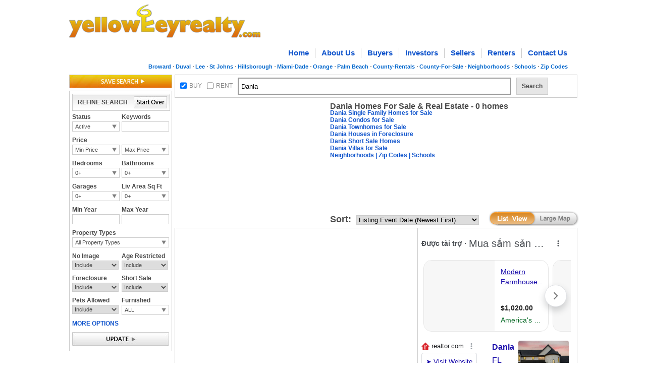

--- FILE ---
content_type: text/html; charset=utf-8
request_url: http://www.yellowkeyrealty.com/fl/dania-homes-for-sale-cty/y-buy/3-p/
body_size: 19337
content:

<!DOCTYPE html PUBLIC "-//W3C//DTD XHTML 1.0 Transitional//EN" "http://www.w3.org/TR/xhtml1/DTD/xhtml1-transitional.dtd">
<html xmlns="http://www.w3.org/1999/xhtml">
<head id="Head1">
<script type="text/javascript">
var _Reload_Counter;
var _CheckLoading = 0;
var t;
var hdfa;
var _SITE_ROOT = '/fl/';
if (window.location.hash) {
if (window.location.hash == "#yk" || window.location.hash == "#")
location.href = location.href;
else
location.href = _SITE_ROOT + window.location.hash.substr(4, window.location.hash.length);
}
</script>
<title>
	Dania Homes for Sale & Dania, FL Real Estate for Sale - Page - 3
</title><meta name="description" content="Dania Homes For Sale &amp; Dania Real Estate, tax data, association fees, foreclosures, pets allowed policy Page 3" /><meta name="keywords" content="Dania real estate, Dania Homes, Dania home, Dania Homes For Sale, Dania properties, Dania listings, dania mls" /><meta name="robots" content="index,follow" /><link rel="stylesheet" type="text/css" href="http://ajax.googleapis.com/ajax/libs/dojo/1.6/dijit/themes/claro/claro.css" /><link href="/css/listview.css" rel="stylesheet" type="text/css" /></head>
<body onload="setControls();showGmap('pageLoad');" class=" claro ">
<form name="form1" method="post" action="./" id="form1">
<div>
<input type="hidden" name="__EVENTTARGET" id="__EVENTTARGET" value="" />
<input type="hidden" name="__EVENTARGUMENT" id="__EVENTARGUMENT" value="" />
<input type="hidden" name="__VIEWSTATE" id="__VIEWSTATE" value="/[base64]/cRGt/Mpf0QNjKTtYdH4BqRs=" />
</div>

<script type="text/javascript">
//<![CDATA[
var theForm = document.forms['form1'];
if (!theForm) {
    theForm = document.form1;
}
function __doPostBack(eventTarget, eventArgument) {
    if (!theForm.onsubmit || (theForm.onsubmit() != false)) {
        theForm.__EVENTTARGET.value = eventTarget;
        theForm.__EVENTARGUMENT.value = eventArgument;
        theForm.submit();
    }
}
//]]>
</script>


<script src="/WebResource.axd?d=CTvL6ajTwm7uSeirnaZzGav_mH9g5HzjxYjx1Wf6bPrfQql6zoMQ3JgVXvlOBAzrvx3ALtxO56tNGXlCiWxH_mxjKZs1&amp;t=637109960440000000" type="text/javascript"></script>


<script src="/ScriptResource.axd?d=0acEpTfZQbyC1V-9hqt0TmgY3VFgIF5oiZkju3bk52blmhVM4H7y--XyuFrj4KHjizg9sFfQqshDZAsCDnCyYyd9pHYfwIUEqdgdVP9HNce6Mx4woT30CC3orLYpn4SYIUgHp61Vn3cjb36pk51rKwvGHMHM8-at3yBWO1OBhsLVzP1F0&amp;t=ffffffffe6d5a9ac" type="text/javascript"></script>
<script src="/ScriptResource.axd?d=YZbsHayRsnimv0LAhCmmDkpTVmlk7POjmK9YlAOyAtZMlD1OUqyLGrcHjwfaCh-BDM8XJ0b9Vq6rT7LRdzZ496wsPsxhJ3He3XjE7TKq01pXhs4UfCyzjqOB2xl07ts_1UQ9e1-nhwrp5ONEjgO7pZRktC3rSEMNDsQS5im4d_PowDMI0&amp;t=ffffffffe6d5a9ac" type="text/javascript"></script>
<div>

	<input type="hidden" name="__VIEWSTATEGENERATOR" id="__VIEWSTATEGENERATOR" value="E2B7CB36" />
</div>

<input type="hidden" name="hdGoogleAd" id="hdGoogleAd" value="Dania Homes for Sale" />

<script type="text/javascript">
//<![CDATA[
Sys.WebForms.PageRequestManager._initialize('ScriptManager1', 'form1', [], [], [], 90, '');
//]]>
</script>

<div id="whiteshadow">
</div>
<div id="frame">
<div id="divPro" class="dojobar">
<div dojoType="dijit.ProgressBar" jsId="jsProgress" style="height:15px;width:250px;font-size:12px;"></div>
<div id="divMsg" style="font-size:12px;"></div>
</div>

<link rel="SHORTCUT ICON" href="/images/favicon.ico" />
<script type="text/javascript" src="/js/Login.js"></script>
<script type="text/javascript" src="/js/trad_ajax.js"></script>
<script type="text/javascript" src="/js/yellowkeypopup.js"></script>
<link href="/css/CustomPopUp.css" rel="stylesheet" type="text/css" />
<link href="/css/header.css" rel="stylesheet" type="text/css" />

<style>.subnav{ font-size:11px; text-align:right; float:right; padding:6px 5px 0 0; }
 .subnav a{color:#0066CC;text-decoration:none; background:none;  padding:0 4px 0 5px; float:left; font-weight:bold;}
.subnav a + a{color:#0066CC;text-decoration:none; background:url(http://www.yellowkeyrealty.com/images/sdot.jpg) 0 center no-repeat; }
 .subnav a:hover{color:#f69100;}
#frame .header .subnav {float:right;}</style>
<input type="hidden" name="header$hdnfield1" id="header_hdnfield1" />
        <div class="header" id="divTop">

   <span class="logo"><a href="http://www.yellowkeyrealty.com">
        <img src="/images/logo.png"  alt=" " /></a></span>
      <div class="callblock">
       <!-- <span class="call">Call: 1-954-369-1486</span>
      
	    <span class="call">Call: 1-954-369-1486 &nbsp;|&nbsp;</span>
   	    <span class="key" id="mykey" style="background: url(''); padding: 0 4px 0 2px;">
            <a href="http://www.yellowkeyrealty.com/myyellowkey.aspx" rel="nofollow">My yellowkey</a>
            
        </span>
        <span id="header_divSignIn" class="sign" style="display: inline;">&nbsp|&nbsp;
         <span id="header_Sign_In_Link" style="display: inline"><a href="javascript:" onclick="return OpenLoginPopup('');" style="color: #0066cc;">Sign In</a></span>
         <span id="header_Sign_In_Disabled" style="display: none">Sign In</span> 
         
         <span id="header_SpanSignOut" style="display: none;"><a href="javascript:" onclick="return closeSession();" style="color: #0066cc;">Sign Out</a></span>
        </span>
	 
    </div>

-->


    <div class="nav">
        <ul>
            <li><a href="/">Home</a></li>
            <li><a href="/about-yellowkeyrealty">About Us</a></li>
            <li><a href="/home-buyer-service">Buyers</a></li>
            <li><a href="/investor-property-management">Investors</a></li>
            <li><a href="/list-on-mls-free-no-flat-mls-fee">Sellers</a></li>
            <li><a href="/apartments-for-rent-condo-rentals-and-more">Renters</a></li>
            <li class="last"><a href="/contact-us">Contact Us</a></li>
        </ul>
        
    </div>
<div class="subnav">
            <a href="/fl-info/broward-county-real-estate">Broward</a>
<a href="/fl-info/duval-county-real-estate">Duval</a>
<a href="/fl-info/lee-county-real-estate">Lee</a>
<a href="/fl-info/st-johns-county-real-estate">St Johns</a>
            <a href="/fl-info/hillsborough-county-real-estate">Hillsborough</a>
		<a href="/fl-info/miami-dade-county-real-estate">
                Miami-Dade</a>
            <a href="/fl-info/orange-county-real-estate">Orange</a> <a href="/fl-info/palm-beach-county-real-estate">Palm Beach</a><a href="/fl-info/florida-apartments-for-rent-by-county">County-Rentals</a><a href="/fl-info/florida-homes-for-sale-by-county">
                     County-For-Sale</a><a href="/fl-info/neighborhoods">Neighborhoods</a><a href="/fl-info/schools">Schools</a><a href="/fl-info/zip-codes">Zip Codes</a></div>

</div>


<div class="container">
<div class="leftpanel" id="lrefine">
<span class="saveSearch"><a href="javascript:" id="saveSearchLink" onclick="return OpenLoginPopupFromSaveSearches(this,'CustomSaveSearch');"><img src="/images/btn_search.jpg" width="204" height="27" alt=" " /></a></span>
<div class="quicksearchbox" >
<div class="refinebox">
<span class="btnstart"><a id="aStartOver" style="cursor: pointer; cursor: hand;"><img src="/images/btn_startover.jpg" width="66" height="24" alt=" " /></a></span>
<span class="txt">REFINE SEARCH</span>
</div>
<!--New Section-->
<div class="tableblock">
<div class="row">
<div class="col_sml">
<h5>Status</h5>
<div class="dropcheck new">
<label id="lblActiveCloseRefine">Active</label> 
<div class="dropbox">
<div class="droplist">
<ul>
<li><input type="checkbox" id="chkActive" value="Active" checked="checked"  onclick="return updateURLfromst('st',this);" /><label for="chkActive">Active</label></li>
<li><input type="checkbox" id="chkClose" value="Close"  onclick="return updateURLfromst('st',this);" /><label for="chkClose">Closed</label></li>
</ul>
</div>
</div>      
</div> 
</div>
<div class="col_sml collst">
<h5> Keywords</h5>
<div id="Panel2" onkeypress="javascript:return WebForm_FireDefaultButton(event, &#39;btnkw&#39;)">
	
<input name="txtKeyword" type="text" id="txtKeyword" />

</div><input type="submit" name="btnkw" value="" onclick="SearchKeywords();return false;" id="btnkw" style="display:none;" />
</div>
</div>
</div>
<!--End-->
<div class="tableblock">
<div class="row">
<div class="col_sml">
<h5>Price</h5>
<div class="dropdown"><label id="drpdwnMinListPrice">Min Price</label>
<div class="dropbox">
<div class="topbox">
<input type="text" value="" id="tprice" onkeypress="return forceSpecialCharacters(event,this);"  />
</div>
<div class ="droplist">
<ul>
<li><label>$500</label></li>
<li><label>$750</label></li>
<li><label>$1000</label></li>
<li><label>$1500</label></li>
<li><label>$2000</label></li>
<li><label>$50000</label></li>
<li><label>$150000</label></li>
<li><label>$250000</label></li>
<li><label>$500000</label></li>
<li><label>$1000000</label></li>
</ul>
</div>
</div>
</div>
</div>
<div class="col_sml collst">
<h5>&nbsp;</h5>
<div class="dropdown"><label id="drpdwnMaxListPrice">Max Price</label>
<div class="dropbox">
<div class="topbox">
<input type="text" id="maxPrice" value="" onkeypress="return forceSpecialCharacters(event,this);"  />
</div>
<div class ="droplist">
<ul>
<li><label>$500</label></li>
<li><label>$750</label></li>
<li><label>$1000</label></li>
<li><label>$1500</label></li>
<li><label>$2000</label></li>
<li><label>$50000</label></li>
<li><label>$150000</label></li>
<li><label>$250000</label></li>
<li><label>$500000</label></li>
<li><label>$1000000</label></li>
</ul>
</div>
</div>
</div>
</div>
</div>
</div>
<div class="tableblock">
<div class="row">
<div class="col_sml">
<h5>Bedrooms</h5>
<div class="dropdown">
<label id="drpdwnBeds">0+</label>
<div class="dropbox" id="divBeds">
<div class="topbox">
<div class="col2">
<input type="text" id="txtMinBeds" value="min beds" onfocus="if(this.value=='min beds') this.value='';" onblur="if( this.value=='') this.value='min beds';" onkeypress="return forceSpecialCharacters(event,this);"  />
</div>
<span class="midcol">to</span>
<div class="col2">
<input type="text" id="txtMaxBeds" value="max beds" onfocus="if(this.value=='max beds') this.value='';" onblur="if( this.value=='') this.value='max beds';" onkeypress="return forceSpecialCharacters(event,this);"  />
</div>
</div>
<div class ="droplist">
<ul>
<li><label>0+</label></li>
<li><label>1+</label></li>
<li><label>2+</label></li>
<li><label>3+</label></li>
<li><label>4+</label></li>
<li><label>5+</label></li>
<li><label>6+</label></li>
</ul>
</div>
</div>
</div>
</div>
<div class="col_sml collst">
<h5>Bathrooms</h5>
<div class="dropdown">
<label id="drpdwnBaths">0+</label>
<div class="dropbox" id="divBaths">
<div class="topbox">
<div class="col2">
<input type="text" id="txtMinBaths" value="min baths" onfocus="if(this.value=='min baths') this.value='';" onblur="if( this.value=='') this.value='min baths';" onkeypress="return forceSpecialCharactersBaths(event,this);" />
</div>
<span class="midcol">to</span>
<div class="col2">
<input type="text" id="txtMaxBaths" value="max baths" onfocus="if(this.value=='max baths') this.value='';" onblur="if( this.value=='') this.value='max baths';" onkeypress="return forceSpecialCharactersBaths(event,this);" />
</div>
</div>
<div class="droplist">
<ul>
<li><label>0+</label></li>
<li><label>1+</label></li>
<li><label>1.5+</label></li>
<li><label>2+</label></li>
<li><label>2.5+</label></li>
<li><label>3+</label></li>
<li><label>3.5+</label></li>
<li><label>4+</label></li>
<li><label>4.5+</label></li>
<li><label>5+</label></li>
</ul>          
</div>             
</div>
</div>
</div>
</div>
</div>
<div class="tableblock">
<div class="row">
<div class="col_sml">
<h5>Garages</h5>
<div class="dropdown">
<label id="drpdwnGarageSpaces">0+</label>
<div class="dropbox" id="divGar">
<div class="topbox">
<div class="col2">
<input type="text" id="txtMinCarg" value="min gar" onfocus="if(this.value=='min gar') this.value='';" onblur="if( this.value=='') this.value='min gar';" onkeypress="return forceSpecialCharacters(event,this);" />
</div>
<span class="midcol">to</span>
<div class="col2">
<input type="text" id="txtMaxCarg" value="max gar" onfocus="if(this.value=='max gar') this.value='';" onblur="if( this.value=='') this.value='max gar';" onkeypress="return forceSpecialCharacters(event,this);" />
</div>
</div>
<div class="droplist">
<ul>
<li><label>0+</label></li>
<li><label>1+</label></li>
<li><label>2+</label></li>
<li><label>3+</label></li>
<li><label>4+</label></li>
</ul>
</div>
</div>
</div>
</div>
<div class="col_sml collst">
<h5>Liv Area Sq Ft</h5>
<div class="dropdown">
<label id="drpdwnLasf">0+</label> 
<div class="dropbox" id="divLasf">
<div class="topbox">
<div class="col2">
<input type="text" id="txtMinLasf" value="min sqft" onfocus="if(this.value=='min sqft') this.value='';" onblur="if( this.value=='') this.value='min sqft';" onkeypress="return forceSpecialCharacters(event,this);" />
</div>
<span class="midcol">to</span>
<div class="col2">
<input type="text" id="txtMaxLasf" value="max sqft" onfocus="if(this.value=='max sqft') this.value='';" onblur="if( this.value=='') this.value='max sqft';" onkeypress="return forceSpecialCharacters(event,this);" />
</div>
</div>
<div class="droplist">
<ul>
<li><label>0+</label></li>
<li><label>1000+</label></li>
<li><label>1500+</label></li>
<li><label>2000+</label></li>
<li><label>2500+</label></li>
<li><label>5000+</label></li>
</ul>
</div>
</div>      
</div>
</div>
</div>
</div>
<div class="tableblock">
<div class="row">
<div class="col_sml">
<h5>Min Year</h5>
<input type="text" value="" id="txt_minyear" onkeypress="return forceSpecialCharacters(event,this);"/>
</div>
<div class="col_sml collst">
<h5>Max Year</h5>
<input type="text" value="" id="txt_maxyear" onkeypress="return forceSpecialCharacters(event,this);"/>
</div>
</div>
</div>
<div class="tableblock">
<div class="row">
<h5>Property Types</h5>
<div class="dropcheck">
<label id="ltlPropertyTypeRefine">All Property Types</label> 
<div class="dropbox">
<div class="droplist">
<ul>
<li><input type="checkbox" id="chkPropertyTypeAll" value="All Property Types"  onclick="return PropertyType(this);" /><label for="chkPropertyTypeAll">All Property Types</label></li>
<li><input type="checkbox" id="chkPropertyTypeSingle" value="Single Family"  onclick="return PropertyType(this);" /><label for="chkPropertyTypeSingle">Single Family</label></li>
<li><input type="checkbox" id="chkPropertyTypeCondo" value="Condo"  onclick="return PropertyType(this);" /><label for ="chkPropertyTypeCondo">Condos</label></li>
<li><input type="checkbox" id="chkPropertyTypeTownhouse" value="Townhome"  onclick="return PropertyType(this);" /><label for="chkPropertyTypeTownhouse">Townhomes</label></li>
<li><input type="checkbox" id="chkPropertyTypeVilla" value="Villa"  onclick="return PropertyType(this);" /><label for="chkPropertyTypeVilla">Villas</label></li>
<li><input type="checkbox" id="chkPropertyTypeApt" value="Apartment"  onclick="return PropertyType(this);" /><label for="chkPropertyTypeApt">Apartments</label></li>
<li><input type="checkbox" id="chkPropertyTypeEff" value="Efficiency"  onclick="return PropertyType(this);" /><label for="chkPropertyTypeEff">Efficiency</label></li>
<li><input type="checkbox" id="chkPropertyTypeCoop" value="Co-Op"  onclick="return PropertyType(this);" /><label for ="chkPropertyTypeCoop">Co-Op</label></li>
</ul>
</div>
</div>      
</div>
</div>
</div>
<div class="tableblock">
<div class="row">
<div class="col_sml">
<h5>No Image</h5>
<select id="ddPropertyImage" onchange="updateURLfromnoimg('nwimg',this);">
<option value="include">Include</option>
<option value="exclude">Exclude</option>
</select>
</div>
<div class="col_sml collst">
<h5>Age Restricted</h5>
<select id="ddHopa" onchange="updateURLfromDrpDwn('age',this);">
<option value="include" selected="selected">Include</option>
<option value="exclude">Exclude</option>
<option value="onlyshow">Only Show</option>
</select>
</div>
</div>
</div>
<div class="tableblock">
<div class="row">
<div class="col_sml">
<h5>Foreclosure</h5>
<select id="ddForeclosure" class="dropnew" onchange="updateURLfromDrpDwn('reo',this);">
<option value="include" selected="selected">Include</option>
<option value="exclude">Exclude</option>
<option value="onlyshow">Only Show</option>
</select>
</div>
<div class="col_sml collst">
<h5>Short Sale</h5>
<select id="ddShortSale" class="dropnew" onchange="updateURLfromDrpDwn('ss',this);">
<option value="include" selected="selected">Include</option>
<option value="exclude">Exclude</option>
<option value="onlyshow">Only Show</option>
</select>
</div>
</div>
</div>
<div class="tableblock">
<div class="row">
<div class="col_sml">
<h5>Pets Allowed</h5>
<select id="ddPets" class="dropnew" onchange="updateURLfromDrpDwn('pets',this);">
<option value="include" selected="selected">Include</option>
<option value="exclude">Exclude</option>
<option value="onlyshow">Only Show</option>
</select>
</div>
<div class="col_sml collst">
<h5>Furnished</h5>
<div class="dropcheck new">
<label id="lblFurAndUnFur">Furnished</label> 
<div class="dropbox">
<div class="droplist">
<ul>
<li><input type="checkbox" id="chkFurnished" value="f" onclick="return updateURLfur('fur',this);" /><label for="chkFurnished">Furnished</label></li>
<li><input type="checkbox" id="chkUnFurnished" value="u" onclick="return updateURLfur('fur',this);" /><label for="chkUnFurnished">Unfurnished</label></li>
</ul>
</div>
</div>      
</div>  
</div>
</div>
</div>
<div class="allgroup">
<div class="row"><a id="moptions" class="link" href="#" rel="moreoption"><b>MORE OPTIONS</b></a> </div>
<div class="alloption" id="moreoption">
<div class="tableblock">
<div class="row">
<a class="link" href="#" rel="otheroption"><b>Miscellaneous Options</b></a> 
</div>
<div class="morebox" id="otheroption">
<div class="row">
<div class="col_sml">
<h5>Pool</h5>
<select id="ddPool" class="dropnew" onchange="updateURLfromDrpDwn('pool',this);">
<option value="include" selected="selected">Include</option>
<option value="exclude">Exclude</option>
<option value="onlyshow">Only Show</option>
</select>
</div>
<div class="col_sml collst">
<h5>Spa</h5>
<select id="ddSpa" class="dropnew" onchange="updateURLfromDrpDwn('spa',this);return false;setTimeout('__doPostBack(\'ddSpa\',\'\')', 0)" name="ddSpa">
<option value="include" selected="selected">Include</option>
<option value="exclude">Exclude</option>
<option value="onlyshow">Only Show</option>
</select>
</div>
</div>
<div class="row">
<h5> Reduced Price </h5>
<select id="ddPriceReduced" class="dropnew" onchange="updateURLreduprice('redu',this);">
<option value="include" selected="selected">Include</option>
<option value="OnlyShow">Only Show</option>
<option value="40ormore">Reduced by 40% or more</option>
<option value="25ormore">Reduced by 25% or more</option>
<option value="10ormore">Reduced by 10% or more</option>
</select>
</div>
<div class="row">
<h5> Back on yellowkey</h5>
<select id="ddBackOnyellowkey" class="dropnew" onchange="updateURLfromDrpDwn('back',this);">
<option value="include" selected="selected">Include</option>
<option value="exclude">Exclude</option>
<option value="onlyshow">Only Show</option>
</select>
</div>
                        
<div class="row">
<h5> Possible Short Term Rental</h5>
<select id="ddShortTernRental" class="dropnew" onchange="updateURLfromDrpDwn('str',this);">
<option value="include" selected="selected">Include</option>
<option value="exclude">Exclude</option>
<option value="onlyshow">Only Show</option>
</select>
</div>
<div class="row">
<h5>Carports</h5>
<div class="dropdown">
<label id="drpdwnCarpots">0+</label>
<div class="dropbox" id="divCar">
<div class="topbox">
<div class="col2">
<input type="text" id="txtMinCarp" value="min car" onfocus="if(this.value=='min car') this.value='';" onblur="if( this.value=='') this.value='min car';" onkeypress="return forceSpecialCharacters(event,this);" />
</div>
<span class="midcol">to</span>
<div class="col2">
<input type="text" id="txtMaxCarp" value="max car" onfocus="if(this.value=='max car') this.value='';" onblur="if( this.value=='') this.value='max car';" onkeypress="return forceSpecialCharacters(event,this);" />
</div>
</div>
<div class="droplist">
<ul>
<li><label>0+</label></li>
<li><label>1+</label></li>
<li><label>2+</label></li>
<li><label>3+</label></li>
<li><label>4+</label></li>
</ul>
</div>
</div>
</div>
</div>
</div>
</div>
<div class="tableblock">
<div class="row">
<a class="link" href="#" rel="saleoption"><b>For Sale Options</b></a> 
</div>
<div class="morebox" id="saleoption">
<div class="row">
<h5> Max Association Fee (monthly) </h5>
<div class="dropdown"><label id="drpdwnAsscFees">Select</label>
<div class="dropbox">
<div class="topbox">
<input type="text" value="" id="Text1" onkeypress="return forceSpecialCharacters(event,this);" />
</div>
<div class ="droplist">
<ul>
<li><label>Select</label></li>
<li><label>$100 and under</label></li>
<li><label>$200 and under</label></li>
<li><label>$300 and under</label></li>
<li><label>$400 and under</label></li>
<li><label>$500 and under</label></li>
<li><label>$1000 and under</label></li>
</ul>
</div>
</div>
</div>
</div>
<div class="row">
<h5> Max Monthly Payment </h5>
<div class="dropdown"><label id="drpdwnMonthlyPayment">Select</label>
<div class="dropbox">
<div class="topbox">
<input type="text" value="" id="Text2" onkeypress="return forceSpecialCharacters(event,this);" />
</div>
<div class ="droplist">
<ul>
<li><label>Select</label></li>
<li><label>$500 and under</label></li>
<li><label>$750 and under</label></li>
<li><label>$1000 and under</label></li>
<li><label>$1500 and under</label></li>
<li><label>$2000 and under</label></li>
<li><label>$2500 and under</label></li>
<li><label>$5000 and under</label></li>
</ul>
</div>
</div>
</div>
</div>
</div>
</div>
<div class="tableblock">
<div class="row">
<a class="link" href="#" rel="dayoption"><b>Days Options</b></a> 
</div>
<div class="morebox" id="dayoption">
<div class="row">
<span class="colsml">
<input type="text" id="txtNewProperties" value="" onkeypress="return forceSpecialCharacters(event,this);" />
</span><label> Max Days on yellowkey</label>
</div>
<div class="row">
<span class="colsml">
<input type="text" id="txtMinDaysOff" value="" onkeypress="return forceSpecialCharacters(event,this);"/>
</span><label> Min Days off yellowkey</label>
</div>
<div class="row">
<span class="colsml">
<input type="text" id="txtMaxDaysOff" value="" onkeypress="return forceSpecialCharacters(event,this);"/>
</span><label> Max Days off yellowkey</label>
</div>
</div>
</div>
</div>
</div>
<div class="tableblock">
<div class="row">
<a href="javascript:" id="imgbtnUpdate"><img src="/images/btn_update.jpg" width="192" height="27" alt=" " /></a>
</div>
</div>
</div>
</div>
<div class="rightpanel">
<div class="search_panel">
<span class="chkbox">
<input name="ChkBxBuy" type="checkbox" id="ChkBxBuy" onclick="return CheckBRStatus(this);" checked="checked" /><label>BUY</label>
</span>
<span class="chkbox">
<input name="ChkBxRent" type="checkbox" id="ChkBxRent" onclick="return CheckBRStatus(this);" /><label>RENT</label>
</span>
<div id="pnlSerach" onkeypress="javascript:return WebForm_FireDefaultButton(event, &#39;btnsrch&#39;)">
	
<input name="txtMainSearch" type="text" value="Dania" id="txtMainSearch" class="search" onfocus="if(this.value==&#39;Address, City, Neighborhood, Street, Zip Code, or MLS ID&#39;) this.value=&#39;&#39;;javascript:this.style.borderColor=&#39;#4D90FE&#39;;" onblur="if( this.value==&#39;&#39;) this.value=&#39;Address, City, Neighborhood, Street, Zip Code, or MLS ID&#39;;javascript:this.style.borderColor=&#39;#999999&#39;;" style="outline:none;" />

</div>
<input type="submit" name="btnsrch" value="" onclick="validateLocationBox();return false;" id="btnsrch" style="display:none;" />
<div class="serchbtn" onclick="validateLocationBox();return false;">Search</div>
</div>
<div style="float: left; padding-left: 0px; padding-top: 7px;">

<script type="text/javascript"><!--
google_ad_client = "ca-pub-5166329989432779";
/* listview - top med rect - 300x250 */
google_ad_slot = "2107670143";
google_ad_width = 300;
google_ad_height = 250;
//-->
</script>
<script type="text/javascript"
src="http://pagead2.googlesyndication.com/pagead/show_ads.js">
</script>

</div>
<div class="searchfollow">

<h1 id="spnHomeForSale" style="font-size: 16px;line-height: 13px;">Dania Homes For Sale & Real Estate - 0 homes</h1>
<span id="spnHouseLocated" style="font-size: 14px; font-weight: normal; line-height:16px;"></span>
<div id="pnlSaleLinks">
	<a href="http://www.yellowkeyrealty.com/fl/dania-single-family-homes-for-sale-cty/y-buy/single-pt/">Dania Single Family Homes for Sale</a><a href="http://www.yellowkeyrealty.com/fl/dania-condos-for-sale-cty/y-buy/condo-pt/"><br/>Dania Condos for Sale</a><a href="http://www.yellowkeyrealty.com/fl/dania-townhouses-for-sale-cty/y-buy/townhouse-pt/"><br/>Dania Townhomes for Sale</a><a href="http://www.yellowkeyrealty.com/fl/dania-foreclosures-cty/y-buy/y-reo/"><br/>Dania Houses in Foreclosure</a><a href="http://www.yellowkeyrealty.com/fl/dania-short-sales-cty/y-buy/y-ss/"><br/>Dania Short Sale Homes</a><a href="http://www.yellowkeyrealty.com/fl/dania-villas-for-sale-cty/y-buy/villa-pt/"><br/>Dania Villas for Sale</a><a href="http://www.yellowkeyrealty.com/fl-info/dania-neighborhoods-for-sale"><br/> Neighborhoods</a><a href="http://www.yellowkeyrealty.com/fl-info/dania-zip-codes"> | Zip Codes</a><a href="http://www.yellowkeyrealty.com/fl-info/dania-schools"> | Schools</a>
</div>

<br class="clear" />
<p><span id="spnBuyOrRent"></span></p>
<p><span id="spnStatus"></span></p>
<p style="display:none;"><strong>Location:</strong>  <span id="spnLocation">Dania</span></p>
<p><span id="spnKeyword" style="display:inline;"></span></p>
<p><span id="spnPropertyType"></span></p>
<p><span id="spnLASF"></span></p>
<p><span id="spnDontShow"></span></p>
<p><span id="spnShowProperties" style="display:none;"></span></p>
<p><span id="spnPrice"></span></p>
<p><span id="spnBedroom"></span><span id="spnBathRooms"></span><span id="spnGarages"></span><span id="spnCarpots"></span></p>
<p><span id="spnSchoolKeyword" style="display:inline;"></span></p>
<p><span id="spnMaxAsscFee"></span><span id="spnMaxMonPay"></span></p>
<p><span id="spnYearBuilt"></span></p>
<p><span id="spnDaysOff"></span></p>
<p><span id="ltlNoListing" style="display:none;"><b>Do Not Show Listings</b></span></p>
<p><span id="spnAlertRestrictions"></span></p>
<p><span id="spnTotalProperties"></span></p>
<p><span id="spnSearching"></span></p>
</div>
<div class="sortbox">
<span class="label">Sort:</span>
<select name="drpdwnSortBy" id="drpdwnSortBy" onchange="changeSorting(&#39;sort&#39;,this);return false;">
	<option value="afee_d">Association Fee (High to Low)</option>
	<option value="afee_a">Association Fee (Low to High)</option>
	<option value="back_d">Back on yellowkey Date (Newest first)</option>
	<option value="back_a">Back on yellowkey Date (Oldest first)</option>
	<option value="bath_d">Bathrooms (High to Low)</option>
	<option value="bath_a">Bathrooms (Low to High)</option>
	<option value="bed_d">Beds (High to Low)</option>
	<option value="bed_a">Beds (Low to High)</option>
	<option value="doy_d">Days on yellowkey (Newest first)</option>
	<option value="doy_a">Days on yellowkey (Oldest first)</option>
	<option selected="selected" value="listevt_d">Listing Event Date (Newest First)</option>
	<option value="listevt_a">Listing Event Date (Oldest First)</option>
	<option value="lasqft_d">Living Area Sq Ft (High to Low)</option>
	<option value="lasqft_a">Living Area Sq Ft (Low to High)</option>
	<option value="price_d">Price (High to Low)</option>
	<option value="price_a">Price (Low to High)</option>
	<option value="redu_d">Price Reduced Date (High to Low)</option>
	<option value="redu_a">Price Reduced Date (Low to High)</option>
	<option value="year_d">Year (High to Low)</option>
	<option value="year_a">Year (Low to High)</option>
</select>
</div>
<div class="propertyblock">
<div id="smallMapListing" class="propertypanel" style="display:block;">
<div class="recordpanel">
<div class="filterpanel">
<div class="pagingbox">
<div id="pnlPrev">
	

</div>
<div id="pnlPageLinks">
	

</div>
<div id="pnlNext">
	

</div>
</div>
</div>
<div id="rpListJson">
<ul class="resultbox">

</ul>
</div>
<div id="divAllImages" style="display: none;position:absolute;" onmouseover="if (isMouseLeaveOrEnter(event, this)) keepHoverImg();", onmouseout="if (isMouseLeaveOrEnter(event, this)) hoverDelayImg();">
<div style="border: 1px solid #AB743F; background-color:#ffffff; width: 449px; float:left; padding:5px 5px 5px 9px;">
<div class="galbox" >
<div class="galimg">
<a id="amainImageSlide">
<img height="270" width="300" style="cursor: pointer; cursor: hand;" alt="" id="mainImageSlide" src="">
</a>
</div>
</div>
<div style="float: right; width: 146px; padding-left: 3px;  margin-right: -2px;">
<span id="ListViewThumb" style="width:146px; float:left; margin-top: -2px; overflow: hidden; height: 250px;">
<span></span>
</span>
<span class="view_more" id="viewmore">
<a href="../../../../#" id="aViewMore" class="view_more">View all photos</a>
</span>
</div>
</div>
</div>
<div class="filterpanel" style="border-top:1px solid #ccc;">
<div class="pagingbox">
<div id="pnlPrev1">
	

</div>
<div id="pnlPageLinks1">
	

</div>
<div id="pnlNext1">
	

</div>
</div>
</div>
</div>
<div class="map_panel">
<div class="listmapbtn">
<a id="hlExpandMap2" class="large" href="http://www.yellowkeyrealty.com/fl/dania-homes-for-sale-cty/y-buy/3-p/x-map/" style="cursor:pointer; cursor:hand;"> </a>
<a class="list" id="hlSmallMap2"> </a>
</div>      
<div class="bottomad">

 <script type="text/javascript"><!--
google_ad_client = "ca-pub-5166329989432779";
/* listview - btm med rect - 300x250 */
google_ad_slot = "4236678829";
google_ad_width = 300;
google_ad_height = 250;
//-->
</script>
<script type="text/javascript"
src="http://pagead2.googlesyndication.com/pagead/show_ads.js">
</script>

</div>                  
<div style="float: left; padding-left: 0px; padding-top: 5px; margin-top: -52px;">

<div id="googlecustomad"></div>


<script src="http://www.google.com/adsense/search/ads.js" type="text/javascript"></script> 
<script type="text/javascript" charset="utf-8">
    var pageOptions = {
        'pubId': 'pub-5166329989432779', // Enter your own pubId here!
        'query': document.getElementById('hdGoogleAd').value,
        'channel': '6518770650'
        
    };



    var adblock1 = {
        'container': 'googlecustomad',
        'fontSizeTitle': 16,
        'fontSizeDomainLink': 13,
        'fontSizeDescription': 14,
        'number': 8
    };





    new google.ads.search.Ads(pageOptions, adblock1);
</script>



</div>

<div id="divSmallMap" class="mapbox" style="display:none;">
<div id="divSmallMsg" style="display: block; position: absolute; top: 200px; left:60px; z-index:8;">
Please wait while the map loads...
</div>
<div class="maptitle">
<div style="float: left;">
<div style="float: left; vertical-align: top; padding-top: 3px;">
<a id="hlimgExpandMap" href="http://www.yellowkeyrealty.com/fl/dania-homes-for-sale-cty/y-buy/3-p/x-map/"><img src="http://www.yellowkeyrealty.com/images/expand.png" alt="" style="border-width:0px;" /></a>&nbsp;
</div>
<div style="float: left; vertical-align: top;">
<a id="hlExpandMap" href="http://www.yellowkeyrealty.com/fl/dania-homes-for-sale-cty/y-buy/3-p/x-map/" style="color:#0066CC;">Expand map</a></div>
</div>
<div class="chkpanel">
<input type="checkbox" ID="chkMapSearch" onclick="mapSearch('sr','small',this);" /> <label for="chkMapSearch">Search within map</label>
</div>
</div>   
<div id="map_canvas"></div>
<div id="mls_info" style="display: none;"></div>
</div>
<div class="maptitle" style="text-align:right; font-weight:bold;font-size: 13px;">
<a id="show_hide_small_map">+ Show small map</a>
</div>
</div>
</div>
<div class="propertypanel" id="largeMapListing" style="display:none;">
<div id="largeListingPane" class="largeListingPane" style="display:none;">
<div class="largeListPaging" id="largeListPaging">
<a id="controlbtn" style="float: left;">Show Listings</a>
<span id="spnListinglargeMap" class="spanlistpaging" style="display:none;">
<span id="lblMsgPagingList" style="padding-right: 10px;"></span>
&laquo;
<span id="lblPrev" style="padding-right: 10px;display:none;">prev</span>
<a href="javascript:" id="lnkPrev" Style="padding-right: 10px;" onclick="showPrev10(); return false;">prev</a>
<a href="javascript:" id="lnkNext" onclick="showNext10(); return false;">next</a> 
<span id="lblNext" style="display:none;">next</span>
&raquo; </span>
</div>
<div class="widget">
<div class="block">
<div class="nearbybox">
<ul class="nearrecord" id="dlListLargejson">

</ul>
</div>
</div>
</div>
</div>
<div id="divLargeSpace" class="mapLargespace" style="display:none;">
<div class="maptoplar">
<div class="largemapbtn">
<a id="hlExpandMap1" class="large"> </a>
<a id="hlSmallMap1" class="list"></a>
</div>
<div class="maptitle">
<div style="float: left; padding-right: 200px;">
<div style="float: left; vertical-align: top; padding-top: 4px;">
<a id="hlimgSmallMap" style="float: left;"><img src="http://www.yellowkeyrealty.com/images/shrink.png" alt="" style="border-width:0px;" /></a>
</div>
<div style="float: left; vertical-align: top; padding-top: 2px; padding-left: 2px;">
<a id="hlSmallMap" style="color:#0066CC;float: left;">Small map</a>
</div>
</div>
<div class="chkpanel">
<input id="chkMapSearchLarge" type="checkbox" name="chkMapSearchLarge" onclick="mapSearch(&#39;sr&#39;,&#39;large&#39;,this);" /><label for="chkMapSearchLarge">Search within map</label>
</div>
</div>
<div class="overlaybuttons" id="divOverlayButtons">
<style>
.btnleft
{
float: left;
padding-left: 10px;
padding-top: 5px;
}
.btnright
{
float: right;
vertical-align: top;
padding-right: 10px;
padding-top: 5px;
}
.btnleft input, .btnright input
{
float: left;
}
</style>
<div class="btnleft">
<input type="image" name="imgPrev" id="imgPrev" disabled="disabled" src="http://www.yellowkeyrealty.com/images/blackprev.png" style="border-width:0px;" />
</div>
<div class="btnright">
<input type="image" name="imgNext" id="imgNext" disabled="disabled" src="http://www.yellowkeyrealty.com/images/Nextblack.png" style="border-width:0px;" /></div>
</div>
</div>
</div>
<div id="divLargeMap" class="mapPanelLarge" style="display:none;width:795px;">
<div id="map_large" style="width:791px;">
<div id="divLargeMsg">
Please wait while the map loads...
</div>
</div>
<div id="mls_info_large" style="display: none;"></div>
</div>
</div>
</div>
<br/><br/>
<div id="panelBot" style="float: right; padding: 30px 0pt 0pt; margin-right: 139px;">

</div>
<div class="adbox_dummy"></div>
<div id="divCtyFooter" class="disclaimer" style="display:inline;">
<h2><span id="spnFotHeader">Why Bother Searching Elsewhere for Dania Homes for Sale and Other Real Estate?</span></h2>
<span id="spnFotDesc" style="font-size:12px;">Dania home, townhome, condo, villa, and other listing sales data is continuously updated on yellowkeyrealty.com.  yellowkeyrealty.com offers one of the most exhaustive, current, and relevant set of data you can find on houses for sale in Dania.  You can use our website to view Multiple Listing Service (MLS) data on Dania Real Estate.  Feel free to reach out to a REALTOR ® at 1-954-369-1486 if you are unable to find specific information on any of our Dania listings.</span>
<br /><br />
<span id="spnDisclaimer" style="font-size:12px;"></span>
</div>
<div id="divLocFooter" class="disclaimer" style="display:none;">
</div>	

<style>
   
#in_frame .wrapper .footer  p a{color:#1155CC; text-decoration:none;}
</style>
<div style="float: left; font-size: 12px; text-align: justify; width:100%; max-width: 950px;">
</br>
</br>
Data is updated at least once a week by Sunday nights. Some properties that appear for sale on this web site may subsequently have been sold and may no
longer be available.

The data relating to real estate for sale/lease on this web site come in part from a cooperative data exchange program of the multiple listing service (MLS) in which
this real estate firm (Broker) participates. Data can be retrieved from any one of the following MLS’s: Greater Fort Lauderdale REALTORS®, Space Coast Association of REALTORS®, My Florida Regional MLS, Florida Gulf Coast MLS, "©2024 Northeast Florida Multiple Listing Service, Inc. All rights reserved." The properties displayed may not be all of the properties in the MLS’s database,
or all of the properties listed with Brokers participating in the cooperative data exchange program. Properties listed by Brokers other than this Broker are marked
with either the listing Broker’s logo or name or the MLS name or a logo provided by the MLS. Detailed information about such properties includes the name of the listing Brokers.
Information provided is thought to be reliable but is not guaranteed to be accurate; you are advised to verify facts that are important to you. No warranties, expressed or implied,
are provided for the data herein, or for their use or interpretation by the user. The Florida Association of Realtors® and its cooperating MLSs do not create, control or review
the property data displayed herein and take no responsibility for the content of such records. Federal law prohibits discrimination on the basis of race, color, religion, sex, 
handicap, familial status or national origin in the sale, rental or financing of housing.
</div>



<div class="footer" style="float:right;">
</br>
    <p>
        &copy; 2024 yellowkeyrealty.com, Inc. - <a href="/policies">
            Policies</a>&nbsp;&nbsp;|&nbsp;&nbsp;<a href="/articles">Articles</a>
            &nbsp;&nbsp;|&nbsp;&nbsp;<a href="/fl-info/florida-counties-real-estate">All Counties</a>
            &nbsp;&nbsp;|&nbsp;&nbsp;<a href="/sitemap-rent/Florida/">Cities-For-Rent</a>&nbsp;&nbsp;|&nbsp;&nbsp;<a href="/sitemap-sale/Florida/">Cities-For-Sale</a></p>
</div>
 <!--Start of StatCounter Code -->
<script type="text/javascript">
sc_project=3732235; 
sc_invisible=1; 
sc_partition=45; 
sc_security="6c7d0d79";
</script>

<script type="text/javascript" src="http://www.statcounter.com/counter/counter.js"></script>

<noscript>
    <div class="statcounter">
        <a title="site stats" href="http://www.statcounter.com/free_web_stats.html" target="_blank">
            <img class="statcounter" src="http://c46.statcounter.com/3732235/0/6c7d0d79/1/" alt="site stats"></a></div>
</noscript>
<!-- End of StatCounter Code -->

<script type="text/javascript">
var gaJsHost = (("https:" == document.location.protocol) ? "https://ssl." : "http://www.");
document.write(unescape("%3Cscript src='" + gaJsHost + "google-analytics.com/ga.js' type='text/javascript'%3E%3C/script%3E"));
</script>

<script type="text/javascript">
try {
var pageTracker = _gat._getTracker("UA-4214057-1");
pageTracker._trackPageview();
} catch(err) {}</script>

<!-- SmarterTrack -->



<!-- /SmarterTrack -->

</div>
</div>
</div>  
<div id="divStreetView" style="display:none" >
<div style="margin:10px auto;width:774px"><div class="popupdialog"><div style="margin-left:5px; border-bottom:1px solid #494949;"><b>
street View</b></div><div><div id="streetviewpanorama" style="width: 750px; height: 400px;">
<span style="position: absolute; padding-left:12px; top: 45px; color:#ffffff; font-size:12px;">Loading Street View...</span> 
</div></div><span class="close"><a href="javascript:closeDialog('sv');"> </a></span></div></div>
</div>
<div id="divExtMonPayment" style="display:none;">
<div style='margin:10px auto;width:374px;'><div class='popupdialog'><div style='margin-left:5px; border-bottom:1px solid #494949;'>
<b>Change Mortgage Assumptions</b></div><div><span class="close"><a href="javascript:closeDialog('ca');"> </a></span>
<div id="popup">
<div class="outer">
<div class="popbot">
<div class="poptop">
<div class="contnt">
<div class="colchk">
<input name="chkMortgage" type="checkbox" id="chkMortgage" onclick="DisableOther();" />
<label>
I don't have a mortgage</label>
</div>
<div id="pnlDownPayPer">
	
<div class="col">
<label>
Downpayment Percentage:</label>
<input name="txtDownpaymentPercentage" type="text" value="3.5" maxlength="6" id="txtDownpaymentPercentage" onkeyPress="return forceSpecialCharacters(event,this);" />
<span class="text">%</span>
</div>
<div class="col2">
<label>
Mortgage Term:</label>
<input name="txtMortagageTermYearly" type="text" value="30" id="txtMortagageTermYearly" onkeyPress="return forceIntegers(event,this);" onblur="return CalculateMonths(this);" />
<span class="text">years OR</span>
<input name="txtMortagageTermMonthly" type="text" value="360" id="txtMortagageTermMonthly" onkeyPress="return forceSpecialCharacters(event,this);" onblur="return CalculateYear(this);" />
<span class="text">months</span>
</div>
<div class="col3">
<label>
Interest Rate:</label>
<input name="txtInterestRate" type="text" value="5.5" maxlength="6" id="txtInterestRate" onkeyPress="return forceSpecialCharactersForInterest(event,this);" />
<span class="text">% per year</span>
</div>

</div>
<div class="rowbtn" style="padding-left:0px;">
<div class="btns"><a onclick="return ValidateEstMonPayment();">OK</a></div>
<div class="btnscl"><a href="javascript:closeDialog('ca');">Cancel</a></div>
</div>
</div>
</div>
</div>
</div>
</div></div>
</div>
<div id="divCustomSaveSearch" dojoType="dijit.Dialog" draggable="false" title="Save this Search" style="display: none;">
<div id="popup">
<div class="outer">
<div class="popbot">
<div class="poptop">
<div class="chklist">
<div id="divSaveSearcherr" style="display: none; color: Red;" class="error_acct">
<span style="float: left; height: auto; padding-bottom: 0pt; padding-right: 2px;">
<img src="/img/alert.png" alt="" class="alert" /></span>
<p>
Please select an email frequency other than None since you have chosen for us to
email you with changes that match your search.</p>
</div>
<div class="rowcheck">
<b><span>Name this Search:</span></b><br />
<span>
<input name="txtSearchName" type="text" id="txtSearchName" style="width:340px;" /></span>
<br />
<br />
<b><span>We will send emails to you with new and updated listings that match your search
criteria. </span></b>
<br />
<br />
</div>
<div class="rowcheck">
<b><span>Email When:</span></b>
<div class="checkbox">
<input id="cn" type="checkbox" name="cn" />
<label class="checklabel">
New Properties are Added to yellowkey</label>
</div>
</div>
<div class="rowcheck">
<div class="checkbox">
<input id="cr" type="checkbox" name="cr" />
<label class="checklabel">
Properties are Removed from yellowkey</label>
</div>
</div>
<div class="rowcheck">
<div class="checkbox">
<input id="cb" type="checkbox" name="cb" />
<label class="checklabel">
Removed Properties Come Back to yellowkey</label>
</div>
</div>
<div class="rowcheck">
<div class="checkbox">
<input id="cpred" type="checkbox" name="cpred" />
<label class="checklabel">
Prices are Reduced</label>
</div>
</div>
<div class="rowcheck">
<div class="checkbox">
<input id="cpinc" type="checkbox" name="cpinc" />
<label class="checklabel">
Prices are Increased</label>
</div>
</div>
<div class="rowcheck">
<br />
<b><span>Email Frequency:</span></b>
<br />
<select name="ddAlertSearches" id="ddAlertSearches" style="font-size: 12px; width=100px;">
	<option selected="selected" value="N">None</option>
	<option value="A">As Soon As Possible</option>
	<option value="D">Daily</option>
	<option value="W">Weekly</option>

</select>
</div>
<div class="rowbtn">
<button id="imgbtnCancelSearch" dojoType="dijit.form.Button" onClick="return SendRequestSaveSearch(this);" type="button">Ok</button>
</div>
</div>
</div>
</div>
</div>
</div>
</div>
<div id="divCustomMessage" dojoType="dijit.Dialog" title="Save this Search" style="display: none;">
<div>
<div class="outer">
<div class="popbot">
<div class="poptop">
<div class="chklist">
<div class="row">
<span id="spnSearchMsg">Your search has been saved.</span>
</div>
<div class="rowbtn">
<button id="imgbtnCancelMessage" dojoType="dijit.form.Button" onClick="javascript:dijit.byId('divCustomMessage').hide();" type="button">Ok</button>
<button id="Button1" dojoType="dijit.form.Button" onClick="javascript:dijit.byId('divCustomSaveSearch').show();dijit.byId('divCustomMessage').hide();" type="button" style="display:none;">Ok</button>
</div>
</div>
</div>
</div>
</div>
</div>
</div>
<input type="button" id="btnPageReload" style="display:none;" onclick="PartialPageload();" /> 
<input type="button" id="btnRefreshnLogout" style="display:none;" onclick="RefreshnLogout();" />
<input type="hidden" name="hdPageSize" id="hdPageSize" value="20" />
<input type="hidden" name="hdTotRecords" id="hdTotRecords" value="0" />
<input type="hidden" name="hdCurrIndex" id="hdCurrIndex" value="3" />
<input type="hidden" name="hdCIndexlarge" id="hdCIndexlarge" value="3" />
<input type="hidden" name="hdLastIndex" id="hdLastIndex" />
<input type="hidden" name="hdMlsId" id="hdMlsId" />
<input type="hidden" name="hdFa" id="hdFa" />
<input type="hidden" name="hdClick" id="hdClick" />
<input type="hidden" name="hdLat" id="hdLat" />
<input type="hidden" name="hdLon" id="hdLon" />
<input type="hidden" name="hdZoom" id="hdZoom" />
<input type="hidden" name="hdPostBack" id="hdPostBack" value="false" />
<input type="hidden" name="hdmrkr" id="hdmrkr" />
<input type="hidden" name="hdShow" id="hdShow" />
<input type="hidden" name="hdCityCount" id="hdCityCount" value="0" />
<input type="hidden" name="hdZipCount" id="hdZipCount" value="0" />
<input type="hidden" name="hdCommunityCount" id="hdCommunityCount" value="0" />
<input type="hidden" name="hdMore" id="hdMore" />
<input type="hidden" name="hdHashurl" id="hdHashurl" />
<input type="hidden" name="hdChangeAssumption" id="hdChangeAssumption" />
<input type="hidden" id="hdpbst" /> 

<script type="text/javascript">
//<![CDATA[
var lList =  new Array(' ');
var mList =  new Array(' ');
var mCnt =  new Array('0');
//]]>
</script>
</form>
<script type="text/javascript" src="https://ajax.googleapis.com/ajax/libs/dojo/1.7.2/dojo/dojo.js" data-dojo-config="parseOnLoad: true,dojoBlankHtmlUrl: '/blank.html'"></script>
<script type="text/javascript" src="http://maps.googleapis.com/maps/api/js?sensor=false&v=3.9"></script>
<script type='text/javascript' src='http://ajax.googleapis.com/ajax/libs/jquery/1.3.2/jquery.min.js?ver=1.3.2'></script>
<script type="text/javascript" src="/js/search.js"></script>
<script type="text/javascript" src="/js/list.js"></script>
<script type="text/javascript" src="/js/listview.js"></script>
<script type="text/javascript" src="/js/commonsite.js"></script>
<script type="text/javascript" src="/js/commonlistdetail.js"></script>
<script type="text/javascript">
$(document).ready(function () {
$("#txtMainSearch").autocomplete("/ajaxAutoComplete.aspx", { minChars: 2, delay: 100, matchSubset: false, selectFirst: false, width: 540 });
});
function RefreshnLogout() {
window.location.href = 'http://www.yellowkeyrealty.com/login.aspx?message=logout';
}
function PartialPageload() {
debugger;
obj = document.getElementById("hdFa").value;
mlsid = document.getElementById("hdMlsId").value;
var ykurl = "";
if (window.location.hash) {
ykurl = window.location.hash.toLowerCase();
}
else
ykurl = window.location.href.toLowerCase();
ykurl = ykurl.substring(ykurl.indexOf('/fl/') + 4);
callJson('yk/' + ykurl);
hdfa = document.getElementById("hdFa").value;

}
function relFunc() {
if (_Reload_Counter == 1) {

}
}
function hideToolbar() {//debugger;
$(function () {
$('.dijitToolbar').hide();
})
}
$(function () {
$("a#controlbtn").toggle(function () {
var URL
if (window.location.hash) {
URL = window.location.hash.toLowerCase(); ;
}
else
URL = window.location.href.toLowerCase();
URL = URL.substring(URL.indexOf('/fl/') + 4);
if (document.getElementById("controlbtn").innerHTML == "Hide Listings") {
$("#divLargeMap").animate({ "width": "795px" }, 900);
$("#map_large").animate({ "width": "791px" }, 900);
$("a#controlbtn").html('Show Listings');
document.getElementById("spnListinglargeMap").style.display = "none";
document.getElementById("ltlNoListing").style.display = "block";
var pos_map = $(".mapPanelLarge").position();
if (URL.indexOf('/') == 0) {
document.getElementById("hdHashurl").value = '/fl' + URL.replace('x-map', 'nl-map');
window.location.hash = '#yk' + URL.replace('x-map', 'nl-map');
}
else {
document.getElementById("hdHashurl").value = '/fl/' + URL.replace('x-map', 'nl-map');
window.location.hash = '#yk/' + URL.replace('x-map', 'nl-map');
}
$("#map_large").css({ "width": "791px" });
document.getElementById("hdLat").value = "";
document.getElementById("hdLon").value = "";
var mapCenter = map.getCenter();
setTimeout(function () { google.maps.event.trigger(map, 'resize'); map.setZoom(map.getZoom()); }, 1000)
}
else {
$("#divLargeMap").animate({ "width": "532px" }, 900);
$("#map_large").animate({ "width": "528px" }, 900);
var pos_map = $(".mapPanelLarge").position();
var pos_top = pos_map.top - 18;
$("a#controlbtn").html('Hide Listings');
document.getElementById("spnListinglargeMap").style.display = "block";
document.getElementById("ltlNoListing").style.display = "none";
if (URL.indexOf('/') == 0) {
document.getElementById("hdHashurl").value = '/fl' + URL.replace('nl-map', 'x-map');
window.location.hash = '#yk' + URL.replace('nl-map', 'x-map');
}
else {
document.getElementById("hdHashurl").value = '/fl/' + URL.replace('nl-map', 'x-map');
window.location.hash = '#yk/' + URL.replace('nl-map', 'x-map');
}
$("#map_large").css({ "width": "528px" });
document.getElementById("hdLat").value = "";
document.getElementById("hdLon").value = "";
var mapCenter = map.getCenter();
setTimeout(function () { google.maps.event.trigger(map, 'resize'); map.setZoom(map.getZoom()); }, 1000)
}
},
function () {
var URL
if (window.location.hash) {
URL = window.location.hash.toLowerCase(); ;
}
else
URL = window.location.href.toLowerCase();
URL = URL.substring(URL.indexOf('/fl/') + 4);
if (document.getElementById("controlbtn").innerHTML == "Show Listings") {
$("#divLargeMap").animate({ "width": "532px" }, 900);
$("#map_large").animate({ "width": "528px" }, 900);
$("a#controlbtn").html('Hide Listings');
document.getElementById("spnListinglargeMap").style.display = "block";
document.getElementById("ltlNoListing").style.display = "none";
if (URL.indexOf('/') == 0) {
document.getElementById("hdHashurl").value = '/fl' + URL.replace('nl-map', 'x-map');
window.location.hash = '#yk' + URL.replace('nl-map', 'x-map');
}
else {
document.getElementById("hdHashurl").value = '/fl/' + URL.replace('nl-map', 'x-map');
window.location.hash = '#yk/' + URL.replace('nl-map', 'x-map');
}
$("#map_large").css({ "width": "528px" });
document.getElementById("hdLat").value = "";
document.getElementById("hdLon").value = "";
var mapCenter = map.getCenter();
setTimeout(function () { google.maps.event.trigger(map, 'resize'); map.setZoom(map.getZoom()); }, 1000)
}
else {
$("#divLargeMap").animate({ "width": "795px" }, 900);
$("#map_large").animate({ "width": "791px" }, 900);
$("a#controlbtn").html('Show Listings');
document.getElementById("spnListinglargeMap").style.display = "none";
document.getElementById("ltlNoListing").style.display = "block";
if (URL.indexOf('/') == 0) {
document.getElementById("hdHashurl").value = '/fl' + URL.replace('x-map', 'nl-map');
window.location.hash = '#yk' + URL.replace('x-map', 'nl-map');
}
else {
document.getElementById("hdHashurl").value = '/fl/' + URL.replace('x-map', 'nl-map');
window.location.hash = '#yk/' + URL.replace('x-map', 'nl-map');
}
$("#map_large").css({ "width": "791px" });
document.getElementById("hdLat").value = "";
document.getElementById("hdLon").value = "";
var mapCenter = map.getCenter();
setTimeout(function () { google.maps.event.trigger(map, 'resize'); map.setZoom(map.getZoom()); }, 1000)
}
}
);
})
function createMapCookie(name, value, days) {
if (days) {
var date = new Date();
date.setTime(date.getTime() + (days * 24 * 60 * 60 * 1000));
var expires = "; expires=" + date.toGMTString();
}
else var expires = "";
document.cookie = name + "=" + value + expires + "; path=/";
}
function eraseCookie(name) {
createMapCookie(name, "", -1);
}
$(function () {
var mp;
var flag = 'notlast';
$('a.gopi').live('click', function (e) {
$("a#show_hide_small_map").html('- Hide small map');
document.getElementById("divSmallMap").style.display = "block";
if (readCookie('yk_showhide_smallmap') != 'yes') {
createMapCookie('yk_showhide_smallmap', 'yes', 50);
showGmap('pageLoad');
}
var ctrlId = $(this).attr("id");
ctrlId = ctrlId.replace('_aShowMap', '');
ctrlId = ctrlId.replace('rpList_ctl0', '').replace('rpList_ctl', '');
$("#divMarker" + ctrlId).click();
var position = $(this).parents('li').position();
var posLast = $('.resultbox').height();
var ListHeight = $(this).parents('li').height();
var mapheight = $('.map_panel').height();
if ((position.top + mapheight) > posLast) {
flag = "last";
var map_pos = position.top + ListHeight - mapheight + 218;
if ($('#divSmallMap').is(':visible')) {
}
else {
$('.investorcircle').css({ 'position': 'static', 'bottom': '0' });
}
}
else {
flag = "notlast";
$('.investorcircle').css({ 'position': 'static', 'bottom': '0' });
var map_pos = position.top;
}
map_pos = parseInt(map_pos);
$('.map_panel').animate({ 'top': map_pos + 'px' });
e.preventDefault();
});
$("a#show_hide_small_map").toggle(function () {
if (document.getElementById("show_hide_small_map").innerHTML == "+ Show small map") {
mp = $('.map_panel').position();
if (flag == 'last') {
}
else {
$('.investorcircle').css({ 'position': 'static', 'bottom': '0' });
}
$("a#show_hide_small_map").html('- Hide small map');
document.getElementById("divSmallMap").style.display = "block";
if (readCookie('yk_showhide_smallmap') != 'yes') {
createMapCookie('yk_showhide_smallmap', 'yes', 50);
showGmap('pageLoad');
}
}
else {
mp = $('.map_panel').position();
if (flag == 'last') {
$('.investorcircle').css({ 'position': 'static', 'bottom': '0' });
}
else {
$('.investorcircle').css({ 'position': 'static', 'bottom': '0' });
}
$("a#show_hide_small_map").html('+ Show small map');
document.getElementById("divSmallMap").style.display = "none";
eraseCookie('yk_showhide_smallmap');
}
},
function () {
if (document.getElementById("show_hide_small_map").innerHTML == "- Hide small map") {
mp = $('.map_panel').position();
if (flag == 'last') {
$('.investorcircle').css({ 'position': 'static', 'bottom': '0' });
}
else {
}
$("a#show_hide_small_map").html('+ Show small map');
document.getElementById("divSmallMap").style.display = "none";
eraseCookie('yk_showhide_smallmap');
}
else {
mp = $('.map_panel').position();
if (flag == 'last') {
}
else {
$('.investorcircle').css({ 'position': 'static', 'bottom': '0' });
}

$("a#show_hide_small_map").html('- Hide small map');
document.getElementById("divSmallMap").style.display = "block";
if (readCookie('yk_showhide_smallmap') != 'yes') {
createMapCookie('yk_showhide_smallmap', 'yes', 50);
}
}
}
);
})
</script>
<script type="text/javascript">
function get_cookie(cookie_name) {
var i, x, y, ARRcookies = document.cookie.split(";");
for (i = 0; i < ARRcookies.length; i++) {
x = ARRcookies[i].substr(0, ARRcookies[i].indexOf("="));
y = ARRcookies[i].substr(ARRcookies[i].indexOf("=") + 1);
x = x.replace(/^\s+|\s+$/g, "");
if (x == cookie_name) {
return unescape(y.replace("login=", ""));
}
}
}
if (get_cookie("yk") != null) {
debugger;
if (!window.location.hash) {
window.location.href = window.location.href;
Cookies.erase('yk');
}
}
</script>
<script type="text/javascript">
dojo.require("dojo.hash");
dojo.subscribe("/dojo/hashchange", document.body, addAndUpdate);
function addAndUpdate() {
var hash;
if (window.location.hash) {
hash = window.location.hash.substring(3);
if (hash != '' && hash != document.getElementById("hdHashurl").value.toLowerCase().replace('/fl', '')) {
document.getElementById("hdHashurl").value = "/fl" + hash;
document.getElementById("hdLat").value = "";
document.getElementById("hdLon").value = "";
var URL
if (window.location.hash) {
URL = window.location.hash.toLowerCase(); ;
}
else
URL = window.location.href.toLowerCase();
URL = URL.substring(URL.indexOf('/fl/') + 4);
document.getElementById("divPro").style.display = "block";
document.getElementById("hdpbst").value = 0;
ShowProgress();
callJson(URL);
}
else if (hash == '' && document.getElementById("hdHashurl").value != '') {
document.getElementById("hdHashurl").value = window.location.href.replace('http://www.yellowkeyrealty.com', '');
window.location.href = window.location.href.replace('#', '');
}
else {
if ((window.location.href.replace('http://www.yellowkeyrealty.com', '').toLowerCase() != document.getElementById("hdHashurl").value.toLowerCase()) && document.getElementById("hdHashurl").value != '') {
document.getElementById("hdHashurl").value = window.location.href.replace('http://www.yellowkeyrealty.com', '').toLowerCase();
window.location.href = window.location.href;
}
}
}
else {
if ((window.location.href.replace('http://www.yellowkeyrealty.com', '').toLowerCase() != document.getElementById("hdHashurl").value.toLowerCase()) && document.getElementById("hdHashurl").value != '') {
document.getElementById("hdHashurl").value = window.location.href.replace('http://www.yellowkeyrealty.com', '').toLowerCase();
window.location.href = window.location.href;
}
}
}
dojo.require("dijit.ProgressBar");
var progressInterval;
var cycle = 0;
function ShowProgress() {
adjustShadow();
document.getElementById('whiteshadow').style.display = "block";
if (progressInterval) {
clearInterval(progressInterval);
cycle = 0;
}
document.getElementById('divMsg').innerHTML = "Requested listings from yellowkeyrealty.com...";
jsProgress.update({ maximum: 100, progress: 1 });
jsProgress.update({ progress: 0 });
progressInterval = setInterval((function () {
if (document.getElementById('hdpbst') != null) {
if (parseInt(document.getElementById('hdpbst').value) > cycle)
cycle = parseInt(document.getElementById('hdpbst').value);
else if (parseInt(document.getElementById('hdpbst').value) == 15 && cycle == 35)
cycle = cycle;
else if (parseInt(document.getElementById('hdpbst').value) == 35 && cycle == 70)
cycle = cycle;
else if (parseInt(document.getElementById('hdpbst').value) == 70 && cycle == 80)
cycle = cycle;
else
cycle = cycle + 1;
}
else {
cycle = cycle + 1;
}
jsProgress.update({ progress: 1 * cycle });
if (cycle == 16)
document.getElementById('divMsg').innerHTML = "Receiving listings from yellowkeyrealty.com...";
if (cycle == 36)
document.getElementById('divMsg').innerHTML = "Adding listings to page...";
if (cycle == 71)
document.getElementById('divMsg').innerHTML = "loading map...";
if (cycle == 81)
document.getElementById('divMsg').innerHTML = "Adding markers to map...";
if (cycle == 100) {
document.getElementById('divMsg').innerHTML = "Finished Loading page...";
document.getElementById("divPro").style.display = "none";
}
}),
50);
}
function dojoInit() {
dojo.connect(document.body, "onhashchange", null, addAndUpdate, true);
addAndUpdate();
}
</script>
<script language="JavaScript">
window.onscroll = adjustShadow;
</script>
<script type="text/javascript">
function handleBegin() {
lList = [];
mList = [];
mCnt = [];
}
Sys.WebForms.PageRequestManager.getInstance().add_beginRequest(handleBegin);
var locationList = [];
var mlsList = [];
var isPl = false;
var PgSizeListLargemap = 10 // listcount for large map
function SubmitSearch() {
isPl = true;
var ykurl;
if (window.location.hash) {
ykurl == window.location.hash.toLowerCase();
}
else
ykurl = window.location.href.toLowerCase();
ykurl = ykurl.substring(ykurl.indexOf('/fl/') + 4);
callJson('yk/' + ykurl);
}
function callJson(ykurl) {
var listData;
if (ykurl.indexOf("-map") != -1) {
var responseNode = dojo.byId("dlListLargejson");
if (document.getElementById("divLargeMap").style.display == "none") {
if (ykurl.indexOf("x-map") != -1) {
document.getElementById("divLargeMap").style.width = "532px";
document.getElementById("map_large").style.width = "528px";
document.getElementById("spnListinglargeMap").style.display = "block";
}
if (ykurl.indexOf("nl-map") != -1) {
document.getElementById("divLargeMap").style.width = "795px";
document.getElementById("map_large").style.width = "791px";
document.getElementById("spnListinglargeMap").style.display = "none";
}
document.getElementById("smallMapListing").style.display = "none";
document.getElementById("divSmallMap").style.display = "none";
document.getElementById("largeListingPane").style.display = "block";
document.getElementById("divLargeMap").style.display = "block";
document.getElementById("largeMapListing").style.display = "block";
document.getElementById("hdPostBack").value = "false"
isPl = true;
}
else {
if (ykurl.indexOf("x-map") != -1) {
document.getElementById("divLargeMap").style.width = "532px";
document.getElementById("map_large").style.width = "528px";
document.getElementById("spnListinglargeMap").style.display = "block";
}
if (ykurl.indexOf("nl-map") != -1) {
document.getElementById("divLargeMap").style.width = "795px";
document.getElementById("map_large").style.width = "791px";
document.getElementById("spnListinglargeMap").style.display = "none";
}
}
if (ykurl.indexOf('/') == 0) {
ykurl = ykurl;
}
else
ykurl = '/' + ykurl;
if(ykurl.indexOf('/&') >-1)
yksurl=ykurl.substr(0,ykurl.lastIndexOf("/&"));
else
yksurl=ykurl;
document.getElementById("hlSmallMap").href = "http://www.yellowkeyrealty.com/fl" + yksurl.replace('yk', '').replace('/x-map', '').replace('/nl-map', '');
document.getElementById("hlSmallMap1").href = "http://www.yellowkeyrealty.com/fl" + yksurl.replace('yk', '').replace('/x-map', '').replace('/nl-map', '');
document.getElementById("hlimgSmallMap").href = "http://www.yellowkeyrealty.com/fl" + yksurl.replace('yk', '').replace('/x-map', '').replace('/nl-map', '');
}
else {
var responseNode = dojo.byId("rpListJson");
if (document.getElementById("divSmallMap").style.display == "none") {
document.getElementById("smallMapListing").style.display = "block";
document.getElementById("largeListingPane").style.display = "none";
document.getElementById("divLargeMap").style.display = "none";
document.getElementById("largeMapListing").style.display = "none";
document.getElementById("hdPostBack").value = "false"
isPl = true;
}
if (ykurl.indexOf('/') == 0) {
ykurl = ykurl;
}
else
ykurl = '/' + ykurl;
document.getElementById("hlExpandMap").href = "http://www.yellowkeyrealty.com/fl" + ykurl.replace('yk', '') + "x-map/";
document.getElementById("hlExpandMap1").href = "http://www.yellowkeyrealty.com/fl" + ykurl.replace('yk', '') + "x-map/";
document.getElementById("hlExpandMap2").href = "http://www.yellowkeyrealty.com/fl" + ykurl.replace('yk', '') + "x-map/";
document.getElementById("hlimgExpandMap").href = "http://www.yellowkeyrealty.com/fl" + ykurl.replace('yk', '') + "x-map/";
}
document.getElementById("hdpbst").value = 15;
dojo.rawXhrPost({
url: "http://www.yellowkeyrealty.com/yk_search.aspx?s=" + ykurl,
handleAs: 'json',
sync: false,
postData: dojo.toJson(ykurl),
load: function (data, args) {
mCnt = data.mCnt;
locationList = data.locationList;
mlsList = data.mlsList;
feedbackSection(data.feedback, mCnt);
if (ykurl.indexOf("-map") != -1) {
var currIndexLarge
var imgPrev = document.getElementById('imgPrev')
var imgNext = document.getElementById('imgNext')
if (document.getElementById("hdCIndexlarge")) {
if (document.getElementById("hdCIndexlarge").value != "")
currIndexLarge = parseInt(document.getElementById("hdCIndexlarge").value);
else
currIndexLarge = 1;
}
else
currIndexLarge = 1;
var fromIndex, toIndex;
fromIndex = ((currIndexLarge - 1) * PgSizeListLargemap) + 1;
if (parseInt(mCnt) > (currIndexLarge * PgSizeListLargemap))
toIndex = (currIndexLarge) * PgSizeListLargemap;
else
toIndex = mCnt;
if (currIndexLarge == 1) {
document.getElementById("lblPrev").style.display = "inline";
document.getElementById("lnkPrev").style.display = "none";
}
else {
document.getElementById("lblPrev").style.display = "none";
document.getElementById("lnkPrev").style.display = "inline";
}
if (toIndex == mCnt) {
document.getElementById("lnkNext").style.display = "none";
document.getElementById("lblNext").style.display = "inline";
}
else {
document.getElementById("lnkNext").style.display = "inline";
document.getElementById("lblNext").style.display = "none";
}
document.getElementById("lblMsgPagingList").innerHTML = fromIndex + "-" + toIndex + "/" + mCnt;
}
if (mCnt != "0") {
setTimeout(function () { document.getElementById("hdpbst").value = 35; }, 1)

setTimeout(function () { responseNode.innerHTML = data.ldata; }, 1)

if (ykurl.indexOf("cil=") == -1) {
setTimeout("generatePaging(" + mCnt + ");", 1);
}
setTimeout(function () { document.getElementById("hdpbst").value = 70; }, 1)

setTimeout(function () {
if (isPl) {
showGmap('pageLoad');
isPl = false;
}
else {
if (ykurl.indexOf("-map") != -1)
addMarkers('large', true);
else
addMarkers('small', true);
}
}, 1)
setTimeout(function () {
document.getElementById("hdpbst").value = 98;
document.getElementById("divPro").style.display = "none";
document.getElementById('whiteshadow').style.display = "none";
}, 1)
_Reload_Counter = 1;
}
else {
setTimeout(function () { document.getElementById("hdpbst").value = 98; }, 1)
responseNode.innerHTML = "";
generatePaging(mCnt);
if (isPl) {
showGmap('pageLoad');
isPl = false;
}
else {
if (ykurl.indexOf("-map") != -1)
addMarkers('large', true);
else
addMarkers('small', true);
}
document.getElementById('whiteshadow').style.display = "none";
}
},
error: function (error, args) {
responseNode.warn("Error!", error);
}
});
}
</script>
<script type="text/javascript">
dojo.require("dojo.parser");
dojo.require("dijit.Editor");
dojo.require("dijit.Dialog");
</script>
</body>
</html>


--- FILE ---
content_type: text/html; charset=UTF-8
request_url: https://syndicatedsearch.goog/afs/ads?sjk=YzlThZakQuqqcEkMbjXhdQ%3D%3D&channel=6518770650&client=pub-5166329989432779&q=Dania%20Homes%20for%20Sale&r=m&type=0&oe=UTF-8&ie=UTF-8&fexp=21404%2C17301437%2C17301438%2C17301442%2C17301266%2C72717107%2C17301570&format=n8&ad=n8&nocache=2271769648565948&num=0&output=uds_ads_only&v=3&bsl=8&pac=0&u_his=2&u_tz=0&dt=1769648565950&u_w=1280&u_h=720&biw=1280&bih=720&psw=1280&psh=0&frm=0&uio=-&cont=googlecustomad&drt=0&jsid=csa&jsv=861291464&rurl=http%3A%2F%2Fwww.yellowkeyrealty.com%2Ffl%2Fdania-homes-for-sale-cty%2Fy-buy%2F3-p%2F
body_size: 22073
content:
<!doctype html><html lang="en"> <head> <style id="ssr-boilerplate">body{-webkit-text-size-adjust:100%; font-family:arial,sans-serif; margin:0;}.div{-webkit-box-flex:0 0; -webkit-flex-shrink:0; flex-shrink:0;max-width:100%;}.span:last-child, .div:last-child{-webkit-box-flex:1 0; -webkit-flex-shrink:1; flex-shrink:1;}.a{text-decoration:none; text-transform:none; color:inherit; display:inline-block;}.span{-webkit-box-flex:0 0; -webkit-flex-shrink:0; flex-shrink:0;display:inline-block; overflow:hidden; text-transform:none;}.img{border:none; max-width:100%; max-height:100%;}.i_{display:-ms-flexbox; display:-webkit-box; display:-webkit-flex; display:flex;-ms-flex-align:start; -webkit-box-align:start; -webkit-align-items:flex-start; align-items:flex-start;box-sizing:border-box; overflow:hidden;}.v_{-webkit-box-flex:1 0; -webkit-flex-shrink:1; flex-shrink:1;}.j_>span:last-child, .j_>div:last-child, .w_, .w_:last-child{-webkit-box-flex:0 0; -webkit-flex-shrink:0; flex-shrink:0;}.l_{-ms-overflow-style:none; scrollbar-width:none;}.l_::-webkit-scrollbar{display:none;}.s_{position:relative; display:inline-block;}.u_{position:absolute; top:0; left:0; height:100%; background-repeat:no-repeat; background-size:auto 100%;}.t_{display:block;}.r_{display:-ms-flexbox; display:-webkit-box; display:-webkit-flex; display:flex;-ms-flex-align:center; -webkit-box-align:center; -webkit-align-items:center; align-items:center;-ms-flex-pack:center; -webkit-box-pack:center; -webkit-justify-content:center; justify-content:center;}.q_{box-sizing:border-box; max-width:100%; max-height:100%; overflow:hidden;display:-ms-flexbox; display:-webkit-box; display:-webkit-flex; display:flex;-ms-flex-align:center; -webkit-box-align:center; -webkit-align-items:center; align-items:center;-ms-flex-pack:center; -webkit-box-pack:center; -webkit-justify-content:center; justify-content:center;}.n_{text-overflow:ellipsis; white-space:nowrap;}.p_{-ms-flex-negative:1; max-width: 100%;}.m_{overflow:hidden;}.o_{white-space:nowrap;}.x_{cursor:pointer;}.y_{display:none; position:absolute; z-index:1;}.k_>div:not(.y_) {display:-webkit-inline-box; display:-moz-inline-box; display:-ms-inline-flexbox; display:-webkit-inline-flex; display:inline-flex; vertical-align:middle;}.k_.topAlign>div{vertical-align:top;}.k_.centerAlign>div{vertical-align:middle;}.k_.bottomAlign>div{vertical-align:bottom;}.k_>span, .k_>a, .k_>img, .k_{display:inline; vertical-align:middle;}.si101:nth-of-type(5n+1) > .si141{border-left: #1f8a70 7px solid;}.rssAttrContainer ~ .si101:nth-of-type(5n+2) > .si141{border-left: #1f8a70 7px solid;}.si101:nth-of-type(5n+3) > .si141{border-left: #bedb39 7px solid;}.rssAttrContainer ~ .si101:nth-of-type(5n+4) > .si141{border-left: #bedb39 7px solid;}.si101:nth-of-type(5n+5) > .si141{border-left: #ffe11a 7px solid;}.rssAttrContainer ~ .si101:nth-of-type(5n+6) > .si141{border-left: #ffe11a 7px solid;}.si101:nth-of-type(5n+2) > .si141{border-left: #fd7400 7px solid;}.rssAttrContainer ~ .si101:nth-of-type(5n+3) > .si141{border-left: #fd7400 7px solid;}.si101:nth-of-type(5n+4) > .si141{border-left: #004358 7px solid;}.rssAttrContainer ~ .si101:nth-of-type(5n+5) > .si141{border-left: #004358 7px solid;}.z_{cursor:pointer;}.si130{display:inline; text-transform:inherit;}.flexAlignStart{-ms-flex-align:start; -webkit-box-align:start; -webkit-align-items:flex-start; align-items:flex-start;}.flexAlignBottom{-ms-flex-align:end; -webkit-box-align:end; -webkit-align-items:flex-end; align-items:flex-end;}.flexAlignCenter{-ms-flex-align:center; -webkit-box-align:center; -webkit-align-items:center; align-items:center;}.flexAlignStretch{-ms-flex-align:stretch; -webkit-box-align:stretch; -webkit-align-items:stretch; align-items:stretch;}.flexJustifyStart{-ms-flex-pack:start; -webkit-box-pack:start; -webkit-justify-content:flex-start; justify-content:flex-start;}.flexJustifyCenter{-ms-flex-pack:center; -webkit-box-pack:center; -webkit-justify-content:center; justify-content:center;}.flexJustifyEnd{-ms-flex-pack:end; -webkit-box-pack:end; -webkit-justify-content:flex-end; justify-content:flex-end;}</style>  <style>.si101{background-color:#ffffff;font-family:Arial,arial,sans-serif;font-size:14px;line-height:20px;padding-bottom:10px;padding-left:4px;padding-right:4px;padding-top:10px;color:#4d5156;}.si108{margin-top:1px;width:140px;}.si116{height:16px;margin-right:4px;width:16px;}.si31{font-size:13px;color:#202124;width:100%; -ms-flex-negative:1;-webkit-box-flex:1 0; -webkit-flex-shrink:1; flex-shrink:1;}.si31:hover{text-decoration:underline;}.si46{height:100%;}.si40{width:100%; -ms-flex-negative:1;-webkit-box-flex:1 0; -webkit-flex-shrink:1; flex-shrink:1;}.si32{width:100%; -ms-flex-negative:1;-webkit-box-flex:1 0; -webkit-flex-shrink:1; flex-shrink:1;}.si27{font-size:16px;line-height:26px;color:#1a0dab;}.si27:hover{text-decoration:underline;}.si38{height:100%;width:100%; -ms-flex-negative:1;-webkit-box-flex:1 0; -webkit-flex-shrink:1; flex-shrink:1;}.si36{max-width:620px;}.si29{font-size:14px;line-height:20px;max-width:600px;}.si34{margin-left:20px;margin-top:3px;}.si39{height:100%;}.si1{margin-left:2px;color:#70757a;}.si2{padding-left:0px;padding-right:3px;}.si11{color:#70757a;}.si14{margin-left:0px;margin-top:1px;}.si15{font-size:14px;color:#1A0DAB;}.si15:hover{text-decoration:underline;}.si18{color:#1a0dab;}.si18:hover{text-decoration:underline;}.si19{color:#70757a;}.si20{font-size:13px;margin-left:2px;color:#70757a;}.si21{border-radius:4px;border:1px solid #DADCE0;font-size:13px;height:100%;line-height:17px;max-height:55px;max-width:117px;margin-top:3px;padding-bottom:4px;padding-left:5px;padding-right:5px;padding-top:5px;color:#1a0dab;width:100%; -ms-flex-negative:1;-webkit-box-flex:1 0; -webkit-flex-shrink:1; flex-shrink:1;}.si21:hover{text-decoration:underline;}.si22{padding-bottom:3px;padding-left:3px;padding-right:3px;padding-top:3px;}.si23{height:15px;width:15px;}.si68{padding-left:1px;}.si69{border-radius:4px;max-width:100px;margin-left:8px;}.si70{padding-bottom:14px;padding-left:20px;padding-right:20px;padding-top:0px;}.si71{font-size:16px;line-height:26px;color:#1a0dab;}.si71:hover{text-decoration:underline;}.si128{background-color:#ebebeb;height:1px;width:100%; -ms-flex-negative:1;-webkit-box-flex:1 0; -webkit-flex-shrink:1; flex-shrink:1;}div>div.si128:last-child{display:none;}.si130{font-weight:700;}.si149{height:18px;padding-left:0px;width:30px;}.si3{font-size:14px;}.si9{font-size:14px;}.si17{font-size:14px;}.si25{font-weight:700;font-size:12px;line-height:12px;color:#202124;}.si72{font-size:14px;}.y_{font-weight:400;background-color:#ffffff;border:1px solid #dddddd;font-family:sans-serif,arial,sans-serif;font-size:12px;line-height:12px;padding-bottom:5px;padding-left:5px;padding-right:5px;padding-top:5px;color:#666666;}.srLink{}.srLink:hover{text-decoration:underline;}.adBadgeBullet{font-weight:700;padding-left:6px;padding-right:6px;}.si16{padding-left:3px;padding-right:3px;}.sitelinksLeftColumn{padding-right:20px;}.sitelinksRightColumn{padding-left:20px;}.exp-sitelinks-container{padding-top:4px;}.priceExtensionChipsExpandoPriceHyphen{margin-left:5px;}.priceExtensionChipsPrice{margin-left:5px;margin-right:5px;}.promotionExtensionOccasion{font-weight:700;}.promotionExtensionLink{}.promotionExtensionLink:hover{text-decoration:underline;}.si7{padding-bottom:3px;padding-left:6px;padding-right:4px;}.ctdRatingSpacer{width:3px;}</style> <meta content="NOINDEX, NOFOLLOW" name="ROBOTS"> <meta content="telephone=no" name="format-detection"> <meta content="origin" name="referrer"> <title>Quảng cáo do Google phân phát</title>   </head> <body>  <div id="adBlock">   <div id="ssrad-master" data-csa-needs-processing="1" data-num-ads="7" class="parent_container"><div class="i_ div si135" style="-ms-flex-direction:column; -webkit-box-orient:vertical; -webkit-flex-direction:column; flex-direction:column;-ms-flex-pack:start; -webkit-box-pack:start; -webkit-justify-content:flex-start; justify-content:flex-start;-ms-flex-align:stretch; -webkit-box-align:stretch; -webkit-align-items:stretch; align-items:stretch;" data-ad-container="1"><div id="e1" class="i_ div clicktrackedAd_js si101" style="-ms-flex-direction:row; -webkit-box-orient:horizontal; -webkit-flex-direction:row; flex-direction:row;"><div class="i_ div si108" style="-ms-flex-direction:column; -webkit-box-orient:vertical; -webkit-flex-direction:column; flex-direction:column;-ms-flex-pack:start; -webkit-box-pack:start; -webkit-justify-content:flex-start; justify-content:flex-start;-ms-flex-align:start; -webkit-box-align:start; -webkit-align-items:flex-start; align-items:flex-start;"><div class="i_ div si33" style="-ms-flex-direction:row; -webkit-box-orient:horizontal; -webkit-flex-direction:row; flex-direction:row;-ms-flex-pack:start; -webkit-box-pack:start; -webkit-justify-content:flex-start; justify-content:flex-start;-ms-flex-align:center; -webkit-box-align:center; -webkit-align-items:center; align-items:center;"><a href="https://syndicatedsearch.goog/aclk?sa=L&amp;pf=1&amp;ai=DChsSEwiSlLTRxq-SAxXNVkcBHaRTM4EYACICCAEQCRoCcXU&amp;co=1&amp;ase=2&amp;gclid=EAIaIQobChMIkpS00cavkgMVzVZHAR2kUzOBEAAYASAAEgJNg_D_BwE&amp;cid=[base64]&amp;cce=2&amp;category=acrcp_v1_32&amp;sig=AOD64_1lfi4B2A5GZ3ASwtRl6v4Ilwd_YQ&amp;q&amp;nis=4&amp;adurl=https://www.realtor.com/realestateandhomes-search/Dania_FL?cid%3Dsem_7219905398_20002066221_152107063150_787568742621:G:s%26s_kwcid%3DAL!15120!3!787568742621!!!s!!%26gclsrc%3Daw.ds%26gad_source%3D5%26gad_campaignid%3D20002066221%26gclid%3DEAIaIQobChMIkpS00cavkgMVzVZHAR2kUzOBEAAYASAAEgJNg_D_BwE" data-nb="11" attributionsrc="" data-set-target="1" target="_top" class="a q_ si116 w_"><img src="https://tpc.googlesyndication.com/simgad/6621180621195878778?sqp=-oaymwEKCCgQKCABUAFYAQ&amp;rs=AOga4qm8zqudlJM2Dejrw3OgJKXn9Bz64w" alt="" loading="lazy" class="img"></a><a class="m_ n_ si31 a" data-lines="1" data-truncate="0" href="https://syndicatedsearch.goog/aclk?sa=L&amp;pf=1&amp;ai=DChsSEwiSlLTRxq-SAxXNVkcBHaRTM4EYACICCAEQCRoCcXU&amp;co=1&amp;ase=2&amp;gclid=EAIaIQobChMIkpS00cavkgMVzVZHAR2kUzOBEAAYASAAEgJNg_D_BwE&amp;cid=[base64]&amp;cce=2&amp;category=acrcp_v1_32&amp;sig=AOD64_1lfi4B2A5GZ3ASwtRl6v4Ilwd_YQ&amp;q&amp;nis=4&amp;adurl=https://www.realtor.com/realestateandhomes-search/Dania_FL?cid%3Dsem_7219905398_20002066221_152107063150_787568742621:G:s%26s_kwcid%3DAL!15120!3!787568742621!!!s!!%26gclsrc%3Daw.ds%26gad_source%3D5%26gad_campaignid%3D20002066221%26gclid%3DEAIaIQobChMIkpS00cavkgMVzVZHAR2kUzOBEAAYASAAEgJNg_D_BwE" data-nb="1" attributionsrc="" data-set-target="1" target="_top">realtor.com</a><div class="i_ div w_" style="-ms-flex-direction:row; -webkit-box-orient:horizontal; -webkit-flex-direction:row; flex-direction:row;-ms-flex-pack:center; -webkit-box-pack:center; -webkit-justify-content:center; justify-content:center;-ms-flex-align:center; -webkit-box-align:center; -webkit-align-items:center; align-items:center;"><a href="https://adssettings.google.com/whythisad?source=afs_3p&amp;reasons=[base64]&amp;hl=en&amp;opi=122715837" data-notrack="true" data-set-target="1" target="_top" class="a q_ si149"><img src="https://www.google.com/images/afs/snowman.png" alt="" loading="lazy" class="img" data-pingback-type="wtac"></a></div></div><div class="i_ div" style="-ms-flex-direction:row; -webkit-box-orient:horizontal; -webkit-flex-direction:row; flex-direction:row;"><div class="i_ div" style="-ms-flex-direction:row; -webkit-box-orient:horizontal; -webkit-flex-direction:row; flex-direction:row;"><a href="https://syndicatedsearch.goog/aclk?sa=L&amp;pf=1&amp;ai=DChsSEwiSlLTRxq-SAxXNVkcBHaRTM4EYACICCAEQCRoCcXU&amp;co=1&amp;ase=2&amp;gclid=EAIaIQobChMIkpS00cavkgMVzVZHAR2kUzOBEAAYASAAEgJNg_D_BwE&amp;cid=[base64]&amp;cce=2&amp;category=acrcp_v1_32&amp;sig=AOD64_1lfi4B2A5GZ3ASwtRl6v4Ilwd_YQ&amp;q&amp;nis=4&amp;adurl=https://www.realtor.com/realestateandhomes-search/Dania_FL?cid%3Dsem_7219905398_20002066221_152107063150_787568742621:G:s%26s_kwcid%3DAL!15120!3!787568742621!!!s!!%26gclsrc%3Daw.ds%26gad_source%3D5%26gad_campaignid%3D20002066221%26gclid%3DEAIaIQobChMIkpS00cavkgMVzVZHAR2kUzOBEAAYASAAEgJNg_D_BwE" data-nb="8" attributionsrc="" data-set-target="1" target="_top" class="i_ a si21" style="-ms-flex-direction:row; -webkit-box-orient:horizontal; -webkit-flex-direction:row; flex-direction:row;-ms-flex-pack:center; -webkit-box-pack:center; -webkit-justify-content:center; justify-content:center;-ms-flex-align:center; -webkit-box-align:center; -webkit-align-items:center; align-items:center;"><span class="p_ si22 span">➤ Visit Website</span></a></div></div></div><div class="i_ div si46" style="-ms-flex-direction:column; -webkit-box-orient:vertical; -webkit-flex-direction:column; flex-direction:column;"><div class="i_ div si40" style="-ms-flex-direction:row; -webkit-box-orient:horizontal; -webkit-flex-direction:row; flex-direction:row;-ms-flex-pack:start; -webkit-box-pack:start; -webkit-justify-content:flex-start; justify-content:flex-start;-ms-flex-align:stretch; -webkit-box-align:stretch; -webkit-align-items:stretch; align-items:stretch;"><div class="i_ div si32" style="-ms-flex-direction:column; -webkit-box-orient:vertical; -webkit-flex-direction:column; flex-direction:column;-ms-flex-pack:start; -webkit-box-pack:start; -webkit-justify-content:flex-start; justify-content:flex-start;-ms-flex-align:stretch; -webkit-box-align:stretch; -webkit-align-items:stretch; align-items:stretch;"><div class="i_ div si43" style="-ms-flex-direction:column; -webkit-box-orient:vertical; -webkit-flex-direction:column; flex-direction:column;"><a class="p_ si27 a" href="https://syndicatedsearch.goog/aclk?sa=L&amp;pf=1&amp;ai=DChsSEwiSlLTRxq-SAxXNVkcBHaRTM4EYACICCAEQCRoCcXU&amp;co=1&amp;ase=2&amp;gclid=EAIaIQobChMIkpS00cavkgMVzVZHAR2kUzOBEAAYASAAEgJNg_D_BwE&amp;cid=[base64]&amp;cce=2&amp;category=acrcp_v1_32&amp;sig=AOD64_1lfi4B2A5GZ3ASwtRl6v4Ilwd_YQ&amp;q&amp;nis=4&amp;adurl=https://www.realtor.com/realestateandhomes-search/Dania_FL?cid%3Dsem_7219905398_20002066221_152107063150_787568742621:G:s%26s_kwcid%3DAL!15120!3!787568742621!!!s!!%26gclsrc%3Daw.ds%26gad_source%3D5%26gad_campaignid%3D20002066221%26gclid%3DEAIaIQobChMIkpS00cavkgMVzVZHAR2kUzOBEAAYASAAEgJNg_D_BwE" data-nb="0" attributionsrc="" data-set-target="1" target="_top"><span style='display:inline;text-transform:inherit;' class="si130 span">Dania</span>, FL <span style='display:inline;text-transform:inherit;' class="si130 span">Homes for Sale</span> &amp; <span style='display:inline;text-transform:inherit;' class="si130 span">Real Estate</span> | Realtor.com</a></div><div class="i_ div si44" style="-ms-flex-direction:row; -webkit-box-orient:horizontal; -webkit-flex-direction:row; flex-direction:row;"><div class="i_ div si38 v_" style="-ms-flex-direction:column; -webkit-box-orient:vertical; -webkit-flex-direction:column; flex-direction:column;"><div class="i_ div si36 k_ " style="-ms-flex-direction:row; -webkit-box-orient:horizontal; -webkit-flex-direction:row; flex-direction:row;"><div class="i_ div si25 w_" style="-ms-flex-direction:row; -webkit-box-orient:horizontal; -webkit-flex-direction:row; flex-direction:row;"><span class="p_  span">Được tài trợ</span><span class="p_ adBadgeBullet span">·</span></div><span class="p_ si29 span">See the latest <span style='display:inline;text-transform:inherit;' class="si130 span">home</span> listings for <span style='display:inline;text-transform:inherit;' class="si130 span">sale</span> and connect with local experts and schedule the tour. Realtor.com® puts 
the best tools in your hands. Find your dream <span style='display:inline;text-transform:inherit;' class="si130 span">home</span> in your favorite city. 3D Tours. Search by Square Footage. <span style='display:inline;text-transform:inherit;' class="si130 span">Housing</span> Market Prediction. <span style='display:inline;text-transform:inherit;' class="si130 span">Real Estate</span> News/Insights. Find Open <span style='display:inline;text-transform:inherit;' class="si130 span">Houses</span>.</span></div><div class="i_ div exp-sitelinks-container" style="-ms-flex-direction:column; -webkit-box-orient:vertical; -webkit-flex-direction:column; flex-direction:column;"><div class="i_ div si70" style="-ms-flex-direction:column; -webkit-box-orient:vertical; -webkit-flex-direction:column; flex-direction:column;-ms-flex-pack:start; -webkit-box-pack:start; -webkit-justify-content:flex-start; justify-content:flex-start;-ms-flex-align:stretch; -webkit-box-align:stretch; -webkit-align-items:stretch; align-items:stretch;"><a class="m_ n_ si71 a" data-lines="1" data-truncate="0" href="https://syndicatedsearch.goog/aclk?sa=L&amp;pf=1&amp;ai=DChsSEwiSlLTRxq-SAxXNVkcBHaRTM4EYACICCAEQExoCcXU&amp;co=1&amp;ase=2&amp;gclid=EAIaIQobChMIkpS00cavkgMVzVZHAR2kUzOBEAAYASABEgJPZPD_BwE&amp;cid=[base64]&amp;cce=2&amp;category=acrcp_v1_32&amp;sig=AOD64_0_g7LN8qj7epY6xTGsKzMKBqmh9A&amp;nis=4&amp;adurl=https://www.realtor.com/realestateandhomes-search/near-me?cid%3Dsem_7219905398_20002066221_152107063150_787568742621:G:s%26s_kwcid%3DAL!15120!3!787568742621!!!s!!%26gclsrc%3Daw.ds%26gad_source%3D5%26gad_campaignid%3D20002066221%26gclid%3DEAIaIQobChMIkpS00cavkgMVzVZHAR2kUzOBEAAYASABEgJPZPD_BwE" data-nb="6" attributionsrc="" data-set-target="1" target="_top">Homes For Sale Near You</a><span data-lines="1" data-truncate="0" class="m_ n_ si72 span">Find the most current listings and pricing in your area.</span></div><div class="i_ div si70" style="-ms-flex-direction:column; -webkit-box-orient:vertical; -webkit-flex-direction:column; flex-direction:column;-ms-flex-pack:start; -webkit-box-pack:start; -webkit-justify-content:flex-start; justify-content:flex-start;-ms-flex-align:stretch; -webkit-box-align:stretch; -webkit-align-items:stretch; align-items:stretch;"><a class="m_ n_ si71 a" data-lines="1" data-truncate="0" href="https://syndicatedsearch.goog/aclk?sa=L&amp;pf=1&amp;ai=DChsSEwiSlLTRxq-SAxXNVkcBHaRTM4EYACICCAEQHRoCcXU&amp;co=1&amp;ase=2&amp;gclid=EAIaIQobChMIkpS00cavkgMVzVZHAR2kUzOBEAAYASACEgKwbfD_BwE&amp;cid=[base64]&amp;cce=2&amp;category=acrcp_v1_32&amp;sig=AOD64_0knWknLnDIU4HBVHqpxzY9mfmGWw&amp;nis=4&amp;adurl=https://www.realtor.com/realestateandhomes-search/near-me?view%3Dmap%26cid%3Dsem_7219905398_20002066221_152107063150_787568742621:G:s%26s_kwcid%3DAL!15120!3!787568742621!!!s!!%26gclsrc%3Daw.ds%26gad_source%3D5%26gad_campaignid%3D20002066221%26gclid%3DEAIaIQobChMIkpS00cavkgMVzVZHAR2kUzOBEAAYASACEgKwbfD_BwE" data-nb="6" attributionsrc="" data-set-target="1" target="_top">Find Homes by Map</a><span data-lines="1" data-truncate="0" class="m_ n_ si72 span">Clearly see property surroundings including schools, shops, and more!</span></div><div class="i_ div si70" style="-ms-flex-direction:column; -webkit-box-orient:vertical; -webkit-flex-direction:column; flex-direction:column;-ms-flex-pack:start; -webkit-box-pack:start; -webkit-justify-content:flex-start; justify-content:flex-start;-ms-flex-align:stretch; -webkit-box-align:stretch; -webkit-align-items:stretch; align-items:stretch;"><a class="m_ n_ si71 a" data-lines="1" data-truncate="0" href="https://syndicatedsearch.goog/aclk?sa=L&amp;pf=1&amp;ai=DChsSEwiSlLTRxq-SAxXNVkcBHaRTM4EYACICCAEQIRoCcXU&amp;co=1&amp;ase=2&amp;gclid=EAIaIQobChMIkpS00cavkgMVzVZHAR2kUzOBEAAYASADEgJhEPD_BwE&amp;cid=[base64]&amp;cce=2&amp;category=acrcp_v1_32&amp;sig=AOD64_25fu_52gcsmP99QRwqGnNl5lOolw&amp;nis=4&amp;adurl=https://www.realtor.com/newhomecommunities/near-me/radius-25?cid%3Dsem_7219905398_20002066221_152107063150_787568742621:G:s%26s_kwcid%3DAL!15120!3!787568742621!!!s!!%26gclsrc%3Daw.ds%26gad_source%3D5%26gad_campaignid%3D20002066221%26gclid%3DEAIaIQobChMIkpS00cavkgMVzVZHAR2kUzOBEAAYASADEgJhEPD_BwE" data-nb="6" attributionsrc="" data-set-target="1" target="_top">New Construction Homes</a><span data-lines="1" data-truncate="0" class="m_ n_ si72 span">Find newly built homes in your area Browse Realtor.com® listings.</span></div><div class="i_ div si70" style="-ms-flex-direction:column; -webkit-box-orient:vertical; -webkit-flex-direction:column; flex-direction:column;-ms-flex-pack:start; -webkit-box-pack:start; -webkit-justify-content:flex-start; justify-content:flex-start;-ms-flex-align:stretch; -webkit-box-align:stretch; -webkit-align-items:stretch; align-items:stretch;"><a class="m_ n_ si71 a" data-lines="1" data-truncate="0" href="https://syndicatedsearch.goog/aclk?sa=L&amp;pf=1&amp;ai=DChsSEwiSlLTRxq-SAxXNVkcBHaRTM4EYACICCAEQJRoCcXU&amp;co=1&amp;ase=2&amp;gclid=EAIaIQobChMIkpS00cavkgMVzVZHAR2kUzOBEAAYASAEEgL1q_D_BwE&amp;cid=[base64]&amp;cce=2&amp;category=acrcp_v1_32&amp;sig=AOD64_2dZUq9l7LvCtfxseMvtdg2JHx7-A&amp;nis=4&amp;adurl=https://www.realtor.com/rentals?cid%3Dsem_7219905398_20002066221_152107063150_787568742621:G:s%26s_kwcid%3DAL!15120!3!787568742621!!!s!!%26gclsrc%3Daw.ds%26gad_source%3D5%26gad_campaignid%3D20002066221%26gclid%3DEAIaIQobChMIkpS00cavkgMVzVZHAR2kUzOBEAAYASAEEgL1q_D_BwE" data-nb="6" attributionsrc="" data-set-target="1" target="_top">Apartments &amp; Rental Homes</a><span data-lines="1" data-truncate="0" class="m_ n_ si72 span">Available home &amp; apartment rentals in your neighborhood</span></div></div></div></div></div><div class="i_ div si39 w_" style="-ms-flex-direction:row; -webkit-box-orient:horizontal; -webkit-flex-direction:row; flex-direction:row;"><div class="i_ div si69" style="-ms-flex-direction:row; -webkit-box-orient:horizontal; -webkit-flex-direction:row; flex-direction:row;-ms-flex-pack:center; -webkit-box-pack:center; -webkit-justify-content:center; justify-content:center;-ms-flex-align:center; -webkit-box-align:center; -webkit-align-items:center; align-items:center;"><a href="https://syndicatedsearch.goog/aclk?sa=L&amp;pf=1&amp;ai=DChsSEwiSlLTRxq-SAxXNVkcBHaRTM4EYACICCAEQKRoCcXU&amp;co=1&amp;ase=2&amp;gclid=EAIaIQobChMIkpS00cavkgMVzVZHAR2kUzOBEAAYASAFEgJ7vPD_BwE&amp;cid=[base64]&amp;cce=2&amp;category=acrcp_v1_32&amp;sig=AOD64_2jOSymLTN7mthcV1XI3fCLEUx-hA&amp;nis=4&amp;adurl=https://www.realtor.com/realestateandhomes-search/Dania_FL?cid%3Dsem_7219905398_20002066221_152107063150_787568742621:G:s%26s_kwcid%3DAL!15120!3!787568742621!!!s!!%26gclsrc%3Daw.ds%26gad_source%3D5%26gad_campaignid%3D20002066221%26gclid%3DEAIaIQobChMIkpS00cavkgMVzVZHAR2kUzOBEAAYASAFEgJ7vPD_BwE" data-nb="9" attributionsrc="" data-set-target="1" target="_top" aria-hidden="true" tabindex="-1" class="a q_ si102"><img src="https://tpc.googlesyndication.com/simgad/8834682199542865957?sqp=-oaymwEMCMgBEMgBIAFQAVgB&amp;rs=AOga4qmROYDDPDchAp43YWhSRCjaQ-rRhQ" alt="" loading="lazy" class="img"></a></div></div></div></div></div><div class="i_ div si128" style="-ms-flex-direction:row; -webkit-box-orient:horizontal; -webkit-flex-direction:row; flex-direction:row;"></div><div id="e2" class="i_ div clicktrackedAd_js si101" style="-ms-flex-direction:row; -webkit-box-orient:horizontal; -webkit-flex-direction:row; flex-direction:row;"><div class="i_ div si108" style="-ms-flex-direction:column; -webkit-box-orient:vertical; -webkit-flex-direction:column; flex-direction:column;-ms-flex-pack:start; -webkit-box-pack:start; -webkit-justify-content:flex-start; justify-content:flex-start;-ms-flex-align:start; -webkit-box-align:start; -webkit-align-items:flex-start; align-items:flex-start;"><div class="i_ div si33" style="-ms-flex-direction:row; -webkit-box-orient:horizontal; -webkit-flex-direction:row; flex-direction:row;-ms-flex-pack:start; -webkit-box-pack:start; -webkit-justify-content:flex-start; justify-content:flex-start;-ms-flex-align:center; -webkit-box-align:center; -webkit-align-items:center; align-items:center;"><a href="https://syndicatedsearch.goog/aclk?sa=L&amp;pf=1&amp;ai=DChsSEwiSlLTRxq-SAxXNVkcBHaRTM4EYACICCAEQBBoCcXU&amp;co=1&amp;ase=2&amp;gclid=EAIaIQobChMIkpS00cavkgMVzVZHAR2kUzOBEAAYAiAAEgKvovD_BwE&amp;cid=[base64]&amp;cce=2&amp;category=acrcp_v1_32&amp;sig=AOD64_0KoUmzmrc7SW9u_TxWLCPvg9dAyQ&amp;q&amp;nis=4&amp;adurl=https://www.movoto.com/dania-beach-fl/condos/?gad_source%3D5%26gad_campaignid%3D18164115499%26gclid%3DEAIaIQobChMIkpS00cavkgMVzVZHAR2kUzOBEAAYAiAAEgKvovD_BwE" data-nb="11" attributionsrc="" data-set-target="1" target="_top" class="a q_ si116 w_"><img src="https://tpc.googlesyndication.com/simgad/9667103187217216987?sqp=-oaymwEKCCgQKCABUAFYAQ&amp;rs=AOga4qmSNdcRf4rr7FsnCHu9FJ2KOiUvQw" alt="" loading="lazy" class="img"></a><a class="m_ n_ si31 a" data-lines="1" data-truncate="0" href="https://syndicatedsearch.goog/aclk?sa=L&amp;pf=1&amp;ai=DChsSEwiSlLTRxq-SAxXNVkcBHaRTM4EYACICCAEQBBoCcXU&amp;co=1&amp;ase=2&amp;gclid=EAIaIQobChMIkpS00cavkgMVzVZHAR2kUzOBEAAYAiAAEgKvovD_BwE&amp;cid=[base64]&amp;cce=2&amp;category=acrcp_v1_32&amp;sig=AOD64_0KoUmzmrc7SW9u_TxWLCPvg9dAyQ&amp;q&amp;nis=4&amp;adurl=https://www.movoto.com/dania-beach-fl/condos/?gad_source%3D5%26gad_campaignid%3D18164115499%26gclid%3DEAIaIQobChMIkpS00cavkgMVzVZHAR2kUzOBEAAYAiAAEgKvovD_BwE" data-nb="1" attributionsrc="" data-set-target="1" target="_top">movoto.com</a><div class="i_ div w_" style="-ms-flex-direction:row; -webkit-box-orient:horizontal; -webkit-flex-direction:row; flex-direction:row;-ms-flex-pack:center; -webkit-box-pack:center; -webkit-justify-content:center; justify-content:center;-ms-flex-align:center; -webkit-box-align:center; -webkit-align-items:center; align-items:center;"><a href="https://adssettings.google.com/whythisad?source=afs_3p&amp;reasons=[base64]&amp;hl=en&amp;opi=122715837" data-notrack="true" data-set-target="1" target="_top" class="a q_ si149"><img src="https://www.google.com/images/afs/snowman.png" alt="" loading="lazy" class="img" data-pingback-type="wtac"></a></div></div><div class="i_ div" style="-ms-flex-direction:row; -webkit-box-orient:horizontal; -webkit-flex-direction:row; flex-direction:row;"><div class="i_ div" style="-ms-flex-direction:row; -webkit-box-orient:horizontal; -webkit-flex-direction:row; flex-direction:row;"><a href="https://syndicatedsearch.goog/aclk?sa=L&amp;pf=1&amp;ai=DChsSEwiSlLTRxq-SAxXNVkcBHaRTM4EYACICCAEQBBoCcXU&amp;co=1&amp;ase=2&amp;gclid=EAIaIQobChMIkpS00cavkgMVzVZHAR2kUzOBEAAYAiAAEgKvovD_BwE&amp;cid=[base64]&amp;cce=2&amp;category=acrcp_v1_32&amp;sig=AOD64_0KoUmzmrc7SW9u_TxWLCPvg9dAyQ&amp;q&amp;nis=4&amp;adurl=https://www.movoto.com/dania-beach-fl/condos/?gad_source%3D5%26gad_campaignid%3D18164115499%26gclid%3DEAIaIQobChMIkpS00cavkgMVzVZHAR2kUzOBEAAYAiAAEgKvovD_BwE" data-nb="8" attributionsrc="" data-set-target="1" target="_top" class="i_ a si21" style="-ms-flex-direction:row; -webkit-box-orient:horizontal; -webkit-flex-direction:row; flex-direction:row;-ms-flex-pack:center; -webkit-box-pack:center; -webkit-justify-content:center; justify-content:center;-ms-flex-align:center; -webkit-box-align:center; -webkit-align-items:center; align-items:center;"><span class="p_ si22 span">➤ Visit Website</span></a></div></div></div><div class="i_ div si46" style="-ms-flex-direction:column; -webkit-box-orient:vertical; -webkit-flex-direction:column; flex-direction:column;"><div class="i_ div si40" style="-ms-flex-direction:row; -webkit-box-orient:horizontal; -webkit-flex-direction:row; flex-direction:row;-ms-flex-pack:start; -webkit-box-pack:start; -webkit-justify-content:flex-start; justify-content:flex-start;-ms-flex-align:stretch; -webkit-box-align:stretch; -webkit-align-items:stretch; align-items:stretch;"><div class="i_ div si32" style="-ms-flex-direction:column; -webkit-box-orient:vertical; -webkit-flex-direction:column; flex-direction:column;-ms-flex-pack:start; -webkit-box-pack:start; -webkit-justify-content:flex-start; justify-content:flex-start;-ms-flex-align:stretch; -webkit-box-align:stretch; -webkit-align-items:stretch; align-items:stretch;"><div class="i_ div si43" style="-ms-flex-direction:column; -webkit-box-orient:vertical; -webkit-flex-direction:column; flex-direction:column;"><a class="p_ si27 a" href="https://syndicatedsearch.goog/aclk?sa=L&amp;pf=1&amp;ai=DChsSEwiSlLTRxq-SAxXNVkcBHaRTM4EYACICCAEQBBoCcXU&amp;co=1&amp;ase=2&amp;gclid=EAIaIQobChMIkpS00cavkgMVzVZHAR2kUzOBEAAYAiAAEgKvovD_BwE&amp;cid=[base64]&amp;cce=2&amp;category=acrcp_v1_32&amp;sig=AOD64_0KoUmzmrc7SW9u_TxWLCPvg9dAyQ&amp;q&amp;nis=4&amp;adurl=https://www.movoto.com/dania-beach-fl/condos/?gad_source%3D5%26gad_campaignid%3D18164115499%26gclid%3DEAIaIQobChMIkpS00cavkgMVzVZHAR2kUzOBEAAYAiAAEgKvovD_BwE" data-nb="0" attributionsrc="" data-set-target="1" target="_top"><span style='display:inline;text-transform:inherit;' class="si130 span">Dania</span> Beach, FL Condos &amp; Townhouses For <span style='display:inline;text-transform:inherit;' class="si130 span">Sale</span> - Movoto</a></div><div class="i_ div si44" style="-ms-flex-direction:row; -webkit-box-orient:horizontal; -webkit-flex-direction:row; flex-direction:row;"><div class="i_ div si38 v_" style="-ms-flex-direction:column; -webkit-box-orient:vertical; -webkit-flex-direction:column; flex-direction:column;"><div class="i_ div si36 k_ " style="-ms-flex-direction:row; -webkit-box-orient:horizontal; -webkit-flex-direction:row; flex-direction:row;"><div class="i_ div si25 w_" style="-ms-flex-direction:row; -webkit-box-orient:horizontal; -webkit-flex-direction:row; flex-direction:row;"><span class="p_  span">Được tài trợ</span><span class="p_ adBadgeBullet span">·</span></div><span class="p_ si29 span">Tap Into the Powerful OJO Network of Homebuyers, <span style='display:inline;text-transform:inherit;' class="si130 span">Home</span> Sellers, Renters, &amp; Agents. Be in Control of Your Future With Accurate 
Estimates &amp; Potential Savings on Movoto. Schedule a Viewing. View <span style='display:inline;text-transform:inherit;' class="si130 span">Property</span> Photos. Types: Freshest MLS Data, <span style='display:inline;text-transform:inherit;' class="si130 span">Sell</span> your <span style='display:inline;text-transform:inherit;' class="si130 span">Property</span> Fast, Find a Top Local Agent.</span></div><div class="i_ div si14" style="-ms-flex-direction:row; -webkit-box-orient:horizontal; -webkit-flex-direction:row; flex-direction:row;-ms-flex-pack:start; -webkit-box-pack:start; -webkit-justify-content:flex-start; justify-content:flex-start;-ms-flex-align:stretch; -webkit-box-align:stretch; -webkit-align-items:stretch; align-items:stretch;"><div class="i_ div" data-drop="true" style="-ms-flex-direction:row; -webkit-box-orient:horizontal; -webkit-flex-direction:row; flex-direction:row;"><a class="m_ o_ si15 a" data-lines="1" data-truncate="0" href="https://syndicatedsearch.goog/aclk?sa=L&amp;pf=1&amp;ai=DChsSEwiSlLTRxq-SAxXNVkcBHaRTM4EYACICCAEQFRoCcXU&amp;co=1&amp;ase=2&amp;gclid=EAIaIQobChMIkpS00cavkgMVzVZHAR2kUzOBEAAYAiACEgLMofD_BwE&amp;cid=[base64]&amp;cce=2&amp;category=acrcp_v1_32&amp;sig=AOD64_3IR50eXGB9kocLlyqcln2bYrwpiw&amp;nis=4&amp;adurl=https://www.movoto.com/for-sale/?gad_source%3D5%26gad_campaignid%3D18164115499%26gclid%3DEAIaIQobChMIkpS00cavkgMVzVZHAR2kUzOBEAAYAiACEgLMofD_BwE" data-nb="6" attributionsrc="" data-set-target="1" target="_top">Homes For Sale</a></div><div class="i_ div" data-drop="true" style="-ms-flex-direction:row; -webkit-box-orient:horizontal; -webkit-flex-direction:row; flex-direction:row;"><span class="p_ si16 span">·</span><a class="m_ o_ si15 a" data-lines="1" data-truncate="1" href="https://syndicatedsearch.goog/aclk?sa=L&amp;pf=1&amp;ai=DChsSEwiSlLTRxq-SAxXNVkcBHaRTM4EYACICCAEQHBoCcXU&amp;co=1&amp;ase=2&amp;gclid=EAIaIQobChMIkpS00cavkgMVzVZHAR2kUzOBEAAYAiADEgJAM_D_BwE&amp;cid=[base64]&amp;cce=2&amp;category=acrcp_v1_32&amp;sig=AOD64_1a5ZKkMyWgzEqbSzk5Rw93O0gvKw&amp;nis=4&amp;adurl=https://www.movoto.com/rentals/?gad_source%3D5%26gad_campaignid%3D18164115499%26gclid%3DEAIaIQobChMIkpS00cavkgMVzVZHAR2kUzOBEAAYAiADEgJAM_D_BwE" data-nb="6" attributionsrc="" data-set-target="1" target="_top">Homes For Rent</a></div><div class="i_ div" data-drop="true" style="-ms-flex-direction:row; -webkit-box-orient:horizontal; -webkit-flex-direction:row; flex-direction:row;"><span class="p_ si16 span">·</span><a class="m_ o_ si15 a" data-lines="1" data-truncate="1" href="https://syndicatedsearch.goog/aclk?sa=L&amp;pf=1&amp;ai=DChsSEwiSlLTRxq-SAxXNVkcBHaRTM4EYACICCAEQIBoCcXU&amp;co=1&amp;ase=2&amp;gclid=EAIaIQobChMIkpS00cavkgMVzVZHAR2kUzOBEAAYAiAEEgK97fD_BwE&amp;cid=[base64]&amp;cce=2&amp;category=acrcp_v1_32&amp;sig=AOD64_21zayltJBvRv8cDNyazqRgXwRyjw&amp;nis=4&amp;adurl=https://www.movoto.com/veterans/?gad_source%3D5%26gad_campaignid%3D18164115499%26gclid%3DEAIaIQobChMIkpS00cavkgMVzVZHAR2kUzOBEAAYAiAEEgK97fD_BwE" data-nb="6" attributionsrc="" data-set-target="1" target="_top">Veterans &amp; VA Home Loans</a></div><div class="i_ div" data-drop="true" style="-ms-flex-direction:row; -webkit-box-orient:horizontal; -webkit-flex-direction:row; flex-direction:row;"><span class="p_ si16 span">·</span><a class="m_ o_ si15 a" data-lines="1" data-truncate="1" href="https://syndicatedsearch.goog/aclk?sa=L&amp;pf=1&amp;ai=DChsSEwiSlLTRxq-SAxXNVkcBHaRTM4EYACICCAEQIxoCcXU&amp;co=1&amp;ase=2&amp;gclid=EAIaIQobChMIkpS00cavkgMVzVZHAR2kUzOBEAAYAiAFEgIQWvD_BwE&amp;cid=[base64]&amp;cce=2&amp;category=acrcp_v1_32&amp;sig=AOD64_0PGu8V5PoSVSLnZnjUuFu_YJqYtQ&amp;nis=4&amp;adurl=https://www.movoto.com/sell/?gad_source%3D5%26gad_campaignid%3D18164115499%26gclid%3DEAIaIQobChMIkpS00cavkgMVzVZHAR2kUzOBEAAYAiAFEgIQWvD_BwE" data-nb="6" attributionsrc="" data-set-target="1" target="_top">Sell Your Home</a></div><div class="i_ div" data-drop="true" style="-ms-flex-direction:row; -webkit-box-orient:horizontal; -webkit-flex-direction:row; flex-direction:row;"><span class="p_ si16 span">·</span><a class="m_ o_ si15 a" data-lines="1" data-truncate="1" href="https://syndicatedsearch.goog/aclk?sa=L&amp;pf=1&amp;ai=DChsSEwiSlLTRxq-SAxXNVkcBHaRTM4EYACICCAEQJhoCcXU&amp;co=1&amp;ase=2&amp;gclid=EAIaIQobChMIkpS00cavkgMVzVZHAR2kUzOBEAAYAiAGEgISwPD_BwE&amp;cid=[base64]&amp;cce=2&amp;category=acrcp_v1_32&amp;sig=AOD64_2Fld44RR7THgTbKO0CqkNRy3E_uA&amp;nis=4&amp;adurl=https://www.movoto.com/mortgages/?gad_source%3D5%26gad_campaignid%3D18164115499%26gclid%3DEAIaIQobChMIkpS00cavkgMVzVZHAR2kUzOBEAAYAiAGEgISwPD_BwE" data-nb="6" attributionsrc="" data-set-target="1" target="_top">Mortgage Loans</a></div></div></div></div></div><div class="i_ div si39 w_" style="-ms-flex-direction:row; -webkit-box-orient:horizontal; -webkit-flex-direction:row; flex-direction:row;"><div class="i_ div si69" style="-ms-flex-direction:row; -webkit-box-orient:horizontal; -webkit-flex-direction:row; flex-direction:row;-ms-flex-pack:center; -webkit-box-pack:center; -webkit-justify-content:center; justify-content:center;-ms-flex-align:center; -webkit-box-align:center; -webkit-align-items:center; align-items:center;"><a href="https://syndicatedsearch.goog/aclk?sa=L&amp;pf=1&amp;ai=DChsSEwiSlLTRxq-SAxXNVkcBHaRTM4EYACICCAEQDxoCcXU&amp;co=1&amp;ase=2&amp;gclid=EAIaIQobChMIkpS00cavkgMVzVZHAR2kUzOBEAAYAiABEgLVYvD_BwE&amp;cid=[base64]&amp;cce=2&amp;category=acrcp_v1_32&amp;sig=AOD64_11bX9LhcMMBaOhKNBiWla2mYUBRw&amp;nis=4&amp;adurl=https://www.movoto.com/dania-beach-fl/condos/?gad_source%3D5%26gad_campaignid%3D18164115499%26gclid%3DEAIaIQobChMIkpS00cavkgMVzVZHAR2kUzOBEAAYAiABEgLVYvD_BwE" data-nb="9" attributionsrc="" data-set-target="1" target="_top" aria-hidden="true" tabindex="-1" class="a q_ si102"><img src="https://tpc.googlesyndication.com/simgad/4885761814496492611?sqp=-oaymwEMCMgBEMgBIAFQAVgB&amp;rs=AOga4qnbjl9id6I8CGn05SENgFMijnMZDQ" alt="" loading="lazy" class="img"></a></div></div></div></div></div><div class="i_ div si128" style="-ms-flex-direction:row; -webkit-box-orient:horizontal; -webkit-flex-direction:row; flex-direction:row;"></div><div id="e15" class="i_ div clicktrackedAd_js si101" style="-ms-flex-direction:row; -webkit-box-orient:horizontal; -webkit-flex-direction:row; flex-direction:row;"><div class="i_ div si108" style="-ms-flex-direction:column; -webkit-box-orient:vertical; -webkit-flex-direction:column; flex-direction:column;-ms-flex-pack:start; -webkit-box-pack:start; -webkit-justify-content:flex-start; justify-content:flex-start;-ms-flex-align:start; -webkit-box-align:start; -webkit-align-items:flex-start; align-items:flex-start;"><div class="i_ div si33" style="-ms-flex-direction:row; -webkit-box-orient:horizontal; -webkit-flex-direction:row; flex-direction:row;-ms-flex-pack:start; -webkit-box-pack:start; -webkit-justify-content:flex-start; justify-content:flex-start;-ms-flex-align:center; -webkit-box-align:center; -webkit-align-items:center; align-items:center;"><a href="https://syndicatedsearch.goog/aclk?sa=L&amp;ai=DChsSEwiSlLTRxq-SAxXNVkcBHaRTM4EYACICCAEQBhoCcXU&amp;co=1&amp;ase=2&amp;gclid=EAIaIQobChMIkpS00cavkgMVzVZHAR2kUzOBEAAYAyAAEgKI0vD_BwE&amp;cid=[base64]&amp;cce=2&amp;category=acrcp_v1_32&amp;sig=AOD64_1dk_T0gqYYfHd2iTBFPN5P7gU8Cw&amp;q&amp;nis=4&amp;adurl=https://www.55places.com/florida/city/dania-beach?loc_interest_parent%3D21142%26utm_source%3Dgoogle%26utm_medium%3Dcpc%26utm_campaign%3D18978014577%26adgroupid%3D6457273979%26keyword%3D%26creative%3D%26extension%3D%26placement%3D%26matchtype%3D%26device%3Dc%26loc_physical_ms%3D1023640%26loc_interest_ms%3D1014999%26network%3Dx%26sem_account_id%3D9083296486%26sem_campaign_id%3D18978014577%26sem_ad_group_id%3D6457273979%26sem_device_type%3Dc%26sem_ad_id%3D%26sem_network%3Dx%26utm_term%3D%26gad_source%3D5%26gad_campaignid%3D18978015096" data-nb="11" attributionsrc="" data-set-target="1" target="_top" class="a q_ si116 w_"><img src="https://tpc.googlesyndication.com/simgad/9629945878585312920?sqp=-oaymwEKCCgQKCABUAFYAQ&amp;rs=AOga4qlNfG7vaoSUUsayo4XBh_G03A_ZgA" alt="" loading="lazy" class="img"></a><a class="m_ n_ si31 a" data-lines="1" data-truncate="0" href="https://syndicatedsearch.goog/aclk?sa=L&amp;ai=DChsSEwiSlLTRxq-SAxXNVkcBHaRTM4EYACICCAEQBhoCcXU&amp;co=1&amp;ase=2&amp;gclid=EAIaIQobChMIkpS00cavkgMVzVZHAR2kUzOBEAAYAyAAEgKI0vD_BwE&amp;cid=[base64]&amp;cce=2&amp;category=acrcp_v1_32&amp;sig=AOD64_1dk_T0gqYYfHd2iTBFPN5P7gU8Cw&amp;q&amp;nis=4&amp;adurl=https://www.55places.com/florida/city/dania-beach?loc_interest_parent%3D21142%26utm_source%3Dgoogle%26utm_medium%3Dcpc%26utm_campaign%3D18978014577%26adgroupid%3D6457273979%26keyword%3D%26creative%3D%26extension%3D%26placement%3D%26matchtype%3D%26device%3Dc%26loc_physical_ms%3D1023640%26loc_interest_ms%3D1014999%26network%3Dx%26sem_account_id%3D9083296486%26sem_campaign_id%3D18978014577%26sem_ad_group_id%3D6457273979%26sem_device_type%3Dc%26sem_ad_id%3D%26sem_network%3Dx%26utm_term%3D%26gad_source%3D5%26gad_campaignid%3D18978015096" data-nb="1" attributionsrc="" data-set-target="1" target="_top">55places.com</a><div class="i_ div w_" style="-ms-flex-direction:row; -webkit-box-orient:horizontal; -webkit-flex-direction:row; flex-direction:row;-ms-flex-pack:center; -webkit-box-pack:center; -webkit-justify-content:center; justify-content:center;-ms-flex-align:center; -webkit-box-align:center; -webkit-align-items:center; align-items:center;"><a href="https://adssettings.google.com/whythisad?source=afs_3p&amp;reasons=[base64]&amp;hl=en&amp;opi=122715837" data-notrack="true" data-set-target="1" target="_top" class="a q_ si149"><img src="https://www.google.com/images/afs/snowman.png" alt="" loading="lazy" class="img" data-pingback-type="wtac"></a></div></div><div class="i_ div" style="-ms-flex-direction:row; -webkit-box-orient:horizontal; -webkit-flex-direction:row; flex-direction:row;"><div class="i_ div" style="-ms-flex-direction:row; -webkit-box-orient:horizontal; -webkit-flex-direction:row; flex-direction:row;"><a href="https://syndicatedsearch.goog/aclk?sa=L&amp;ai=DChsSEwiSlLTRxq-SAxXNVkcBHaRTM4EYACICCAEQBhoCcXU&amp;co=1&amp;ase=2&amp;gclid=EAIaIQobChMIkpS00cavkgMVzVZHAR2kUzOBEAAYAyAAEgKI0vD_BwE&amp;cid=[base64]&amp;cce=2&amp;category=acrcp_v1_32&amp;sig=AOD64_1dk_T0gqYYfHd2iTBFPN5P7gU8Cw&amp;q&amp;nis=4&amp;adurl=https://www.55places.com/florida/city/dania-beach?loc_interest_parent%3D21142%26utm_source%3Dgoogle%26utm_medium%3Dcpc%26utm_campaign%3D18978014577%26adgroupid%3D6457273979%26keyword%3D%26creative%3D%26extension%3D%26placement%3D%26matchtype%3D%26device%3Dc%26loc_physical_ms%3D1023640%26loc_interest_ms%3D1014999%26network%3Dx%26sem_account_id%3D9083296486%26sem_campaign_id%3D18978014577%26sem_ad_group_id%3D6457273979%26sem_device_type%3Dc%26sem_ad_id%3D%26sem_network%3Dx%26utm_term%3D%26gad_source%3D5%26gad_campaignid%3D18978015096" data-nb="8" attributionsrc="" data-set-target="1" target="_top" class="i_ a si21" style="-ms-flex-direction:row; -webkit-box-orient:horizontal; -webkit-flex-direction:row; flex-direction:row;-ms-flex-pack:center; -webkit-box-pack:center; -webkit-justify-content:center; justify-content:center;-ms-flex-align:center; -webkit-box-align:center; -webkit-align-items:center; align-items:center;"><span class="p_ si22 span">➤ Visit Website</span></a></div></div></div><div class="i_ div si46" style="-ms-flex-direction:column; -webkit-box-orient:vertical; -webkit-flex-direction:column; flex-direction:column;"><div class="i_ div si40" style="-ms-flex-direction:row; -webkit-box-orient:horizontal; -webkit-flex-direction:row; flex-direction:row;-ms-flex-pack:start; -webkit-box-pack:start; -webkit-justify-content:flex-start; justify-content:flex-start;-ms-flex-align:stretch; -webkit-box-align:stretch; -webkit-align-items:stretch; align-items:stretch;"><div class="i_ div si32" style="-ms-flex-direction:column; -webkit-box-orient:vertical; -webkit-flex-direction:column; flex-direction:column;-ms-flex-pack:start; -webkit-box-pack:start; -webkit-justify-content:flex-start; justify-content:flex-start;-ms-flex-align:stretch; -webkit-box-align:stretch; -webkit-align-items:stretch; align-items:stretch;"><div class="i_ div si43" style="-ms-flex-direction:column; -webkit-box-orient:vertical; -webkit-flex-direction:column; flex-direction:column;"><a class="p_ si27 a" href="https://syndicatedsearch.goog/aclk?sa=L&amp;ai=DChsSEwiSlLTRxq-SAxXNVkcBHaRTM4EYACICCAEQBhoCcXU&amp;co=1&amp;ase=2&amp;gclid=EAIaIQobChMIkpS00cavkgMVzVZHAR2kUzOBEAAYAyAAEgKI0vD_BwE&amp;cid=[base64]&amp;cce=2&amp;category=acrcp_v1_32&amp;sig=AOD64_1dk_T0gqYYfHd2iTBFPN5P7gU8Cw&amp;q&amp;nis=4&amp;adurl=https://www.55places.com/florida/city/dania-beach?loc_interest_parent%3D21142%26utm_source%3Dgoogle%26utm_medium%3Dcpc%26utm_campaign%3D18978014577%26adgroupid%3D6457273979%26keyword%3D%26creative%3D%26extension%3D%26placement%3D%26matchtype%3D%26device%3Dc%26loc_physical_ms%3D1023640%26loc_interest_ms%3D1014999%26network%3Dx%26sem_account_id%3D9083296486%26sem_campaign_id%3D18978014577%26sem_ad_group_id%3D6457273979%26sem_device_type%3Dc%26sem_ad_id%3D%26sem_network%3Dx%26utm_term%3D%26gad_source%3D5%26gad_campaignid%3D18978015096" data-nb="0" attributionsrc="" data-set-target="1" target="_top"><span style='display:inline;text-transform:inherit;' class="si130 span">Dania</span> Beach <span style='display:inline;text-transform:inherit;' class="si130 span">Homes For Sale</span> - <span style='display:inline;text-transform:inherit;' class="si130 span">Dania</span> Beach <span style='display:inline;text-transform:inherit;' class="si130 span">Homes for Sale</span></a></div><div class="i_ div si44" style="-ms-flex-direction:row; -webkit-box-orient:horizontal; -webkit-flex-direction:row; flex-direction:row;"><div class="i_ div si38 v_" style="-ms-flex-direction:column; -webkit-box-orient:vertical; -webkit-flex-direction:column; flex-direction:column;"><div class="i_ div si36 k_ " style="-ms-flex-direction:row; -webkit-box-orient:horizontal; -webkit-flex-direction:row; flex-direction:row;"><div class="i_ div si25 w_" style="-ms-flex-direction:row; -webkit-box-orient:horizontal; -webkit-flex-direction:row; flex-direction:row;"><span class="p_  span">Được tài trợ</span><span class="p_ adBadgeBullet span">·</span></div><span class="p_ si29 span">Find the best 55+ communities in <span style='display:inline;text-transform:inherit;' class="si130 span">Dania</span> Beach with 55places. Floorplan. Talk with an expert. Subscribe To 
Newsletter. Reviews. Local Expert Advice. Amenities. Lifestyle. Compare 
communities. Schedule a tour. Updated <span style='display:inline;text-transform:inherit;' class="si130 span">sales</span> info. Amenities: Virtual Tour, Floor Plan, Reviews, Photos.</span></div><div class="i_ div si45" style="-ms-flex-direction:row; -webkit-box-orient:horizontal; -webkit-flex-direction:row; flex-direction:row;-ms-flex-pack:start; -webkit-box-pack:start; -webkit-justify-content:flex-start; justify-content:flex-start;-ms-flex-align:end; -webkit-box-align:end; -webkit-align-items:flex-end; align-items:flex-end;"><div class="i_ div si34" style="-ms-flex-direction:row; -webkit-box-orient:horizontal; -webkit-flex-direction:row; flex-direction:row;"><div class="i_ div si14" style="-ms-flex-direction:row; -webkit-box-orient:horizontal; -webkit-flex-direction:row; flex-direction:row;"><div class="i_ div sitelinksTextContainer" style="-ms-flex-direction:row; -webkit-box-orient:horizontal; -webkit-flex-direction:row; flex-direction:row;-ms-flex-pack:start; -webkit-box-pack:start; -webkit-justify-content:flex-start; justify-content:flex-start;-ms-flex-align:start; -webkit-box-align:start; -webkit-align-items:flex-start; align-items:flex-start;"><div class="i_ div sitelinksLeftColumn" style="-ms-flex-direction:column; -webkit-box-orient:vertical; -webkit-flex-direction:column; flex-direction:column;-ms-flex-pack:start; -webkit-box-pack:start; -webkit-justify-content:flex-start; justify-content:flex-start;-ms-flex-align:stretch; -webkit-box-align:stretch; -webkit-align-items:stretch; align-items:stretch;"><a class="m_ n_ si15 a" data-lines="1" data-truncate="0" href="https://syndicatedsearch.goog/aclk?sa=L&amp;ai=DChsSEwiSlLTRxq-SAxXNVkcBHaRTM4EYACICCAEQEBoCcXU&amp;co=1&amp;ase=2&amp;gclid=EAIaIQobChMIkpS00cavkgMVzVZHAR2kUzOBEAAYAyABEgIXLfD_BwE&amp;cid=[base64]&amp;cce=2&amp;category=acrcp_v1_32&amp;sig=AOD64_1BrUaaIpYvhcBQ6vSTqKIZdPvY1Q&amp;nis=4&amp;adurl=https://www.55places.com/florida?utm_source%3Dgoogle%26utm_medium%3Dcpc%26utm_campaign%3D18978014577%26adgroupid%3D%26keyword%3D%26creative%3D%26extension%3D%26placement%3D%26matchtype%3D%26device%3Dc%26loc_physical_ms%3D1023640%26loc_interest_ms%3D1014999%26network%3Dx%26gad_source%3D5%26gad_campaignid%3D18978015096" data-nb="6" attributionsrc="" data-set-target="1" target="_top">Florida</a><a class="m_ n_ si15 a" data-lines="1" data-truncate="0" href="https://syndicatedsearch.goog/aclk?sa=L&amp;ai=DChsSEwiSlLTRxq-SAxXNVkcBHaRTM4EYACICCAEQHxoCcXU&amp;co=1&amp;ase=2&amp;gclid=EAIaIQobChMIkpS00cavkgMVzVZHAR2kUzOBEAAYAyADEgIoUfD_BwE&amp;cid=[base64]&amp;cce=2&amp;category=acrcp_v1_32&amp;sig=AOD64_3VVqx0CrGMzjtf2RD2bz8lyJjOcQ&amp;nis=4&amp;adurl=https://www.55places.com/arizona?utm_source%3Dgoogle%26utm_medium%3Dcpc%26utm_campaign%3D18978014577%26adgroupid%3D%26keyword%3D%26creative%3D%26extension%3D%26placement%3D%26matchtype%3D%26device%3Dc%26loc_physical_ms%3D1023640%26loc_interest_ms%3D1014999%26network%3Dx%26gad_source%3D5%26gad_campaignid%3D18978015096" data-nb="6" attributionsrc="" data-set-target="1" target="_top">Arizona</a></div><div class="i_ div sitelinksRightColumn" style="-ms-flex-direction:column; -webkit-box-orient:vertical; -webkit-flex-direction:column; flex-direction:column;-ms-flex-pack:start; -webkit-box-pack:start; -webkit-justify-content:flex-start; justify-content:flex-start;-ms-flex-align:stretch; -webkit-box-align:stretch; -webkit-align-items:stretch; align-items:stretch;"><a class="m_ n_ si15 a" data-lines="1" data-truncate="0" href="https://syndicatedsearch.goog/aclk?sa=L&amp;ai=DChsSEwiSlLTRxq-SAxXNVkcBHaRTM4EYACICCAEQFhoCcXU&amp;co=1&amp;ase=2&amp;gclid=EAIaIQobChMIkpS00cavkgMVzVZHAR2kUzOBEAAYAyACEgImY_D_BwE&amp;cid=[base64]&amp;cce=2&amp;category=acrcp_v1_32&amp;sig=AOD64_05--R8I0PjwQdR5FeQfIIA-V-uzA&amp;nis=4&amp;adurl=https://www.55places.com/california?utm_source%3Dgoogle%26utm_medium%3Dcpc%26utm_campaign%3D18978014577%26adgroupid%3D%26keyword%3D%26creative%3D%26extension%3D%26placement%3D%26matchtype%3D%26device%3Dc%26loc_physical_ms%3D1023640%26loc_interest_ms%3D1014999%26network%3Dx%26gad_source%3D5%26gad_campaignid%3D18978015096" data-nb="6" attributionsrc="" data-set-target="1" target="_top">California</a><a class="m_ n_ si15 a" data-lines="1" data-truncate="0" href="https://syndicatedsearch.goog/aclk?sa=L&amp;ai=DChsSEwiSlLTRxq-SAxXNVkcBHaRTM4EYACICCAEQIhoCcXU&amp;co=1&amp;ase=2&amp;gclid=EAIaIQobChMIkpS00cavkgMVzVZHAR2kUzOBEAAYAyAEEgKpRvD_BwE&amp;cid=[base64]&amp;cce=2&amp;category=acrcp_v1_32&amp;sig=AOD64_38T24x6-CwvR4o35l3uxaEI-k69w&amp;nis=4&amp;adurl=https://www.55places.com/new-jersey?utm_source%3Dgoogle%26utm_medium%3Dcpc%26utm_campaign%3D18978014577%26adgroupid%3D%26keyword%3D%26creative%3D%26extension%3D%26placement%3D%26matchtype%3D%26device%3Dc%26loc_physical_ms%3D1023640%26loc_interest_ms%3D1014999%26network%3Dx%26gad_source%3D5%26gad_campaignid%3D18978015096" data-nb="6" attributionsrc="" data-set-target="1" target="_top">New Jersey</a></div></div></div></div></div></div></div></div><div class="i_ div si39 w_" style="-ms-flex-direction:row; -webkit-box-orient:horizontal; -webkit-flex-direction:row; flex-direction:row;"><div class="i_ div si69" style="-ms-flex-direction:row; -webkit-box-orient:horizontal; -webkit-flex-direction:row; flex-direction:row;-ms-flex-pack:center; -webkit-box-pack:center; -webkit-justify-content:center; justify-content:center;-ms-flex-align:center; -webkit-box-align:center; -webkit-align-items:center; align-items:center;"><a href="https://syndicatedsearch.goog/aclk?sa=L&amp;ai=DChsSEwiSlLTRxq-SAxXNVkcBHaRTM4EYACICCAEQJxoCcXU&amp;co=1&amp;ase=2&amp;gclid=EAIaIQobChMIkpS00cavkgMVzVZHAR2kUzOBEAAYAyAFEgL_hfD_BwE&amp;cid=[base64]&amp;cce=2&amp;category=acrcp_v1_32&amp;sig=AOD64_3Q-xeB7J9rik4HYXLFtJ5CiCYGfA&amp;nis=4&amp;adurl=https://www.55places.com/florida/city/dania-beach?loc_interest_parent%3D21142%26utm_source%3Dgoogle%26utm_medium%3Dcpc%26utm_campaign%3D18978014577%26adgroupid%3D6457273979%26keyword%3D%26creative%3D%26extension%3D%26placement%3D%26matchtype%3D%26device%3Dc%26loc_physical_ms%3D1023640%26loc_interest_ms%3D1014999%26network%3Dx%26sem_account_id%3D9083296486%26sem_campaign_id%3D18978014577%26sem_ad_group_id%3D6457273979%26sem_device_type%3Dc%26sem_ad_id%3D%26sem_network%3Dx%26utm_term%3D%26gad_source%3D5%26gad_campaignid%3D18978015096" data-nb="9" attributionsrc="" data-set-target="1" target="_top" aria-hidden="true" tabindex="-1" class="a q_ si102"><img src="https://tpc.googlesyndication.com/simgad/1722067619464323311?sqp=-oaymwEMCMgBEMgBIAFQAVgB&amp;rs=AOga4qmbbyJO3gbiZTPVJvLJNuwl6xjCuw" alt="" loading="lazy" class="img"></a></div></div></div></div></div><div class="i_ div si128" style="-ms-flex-direction:row; -webkit-box-orient:horizontal; -webkit-flex-direction:row; flex-direction:row;"></div><div id="e14" class="i_ div clicktrackedAd_js si101" style="-ms-flex-direction:row; -webkit-box-orient:horizontal; -webkit-flex-direction:row; flex-direction:row;"><div class="i_ div si108" style="-ms-flex-direction:column; -webkit-box-orient:vertical; -webkit-flex-direction:column; flex-direction:column;-ms-flex-pack:start; -webkit-box-pack:start; -webkit-justify-content:flex-start; justify-content:flex-start;-ms-flex-align:start; -webkit-box-align:start; -webkit-align-items:flex-start; align-items:flex-start;"><div class="i_ div si33" style="-ms-flex-direction:row; -webkit-box-orient:horizontal; -webkit-flex-direction:row; flex-direction:row;-ms-flex-pack:start; -webkit-box-pack:start; -webkit-justify-content:flex-start; justify-content:flex-start;-ms-flex-align:center; -webkit-box-align:center; -webkit-align-items:center; align-items:center;"><a href="https://syndicatedsearch.goog/aclk?sa=L&amp;ai=DChsSEwiSlLTRxq-SAxXNVkcBHaRTM4EYACICCAEQDhoCcXU&amp;co=1&amp;ase=2&amp;gclid=EAIaIQobChMIkpS00cavkgMVzVZHAR2kUzOBEAAYBCAAEgKQ8_D_BwE&amp;cid=[base64]&amp;cce=2&amp;category=acrcp_v1_32&amp;sig=AOD64_36V6_oFmFeDztiEODcCJW41hlt7Q&amp;q&amp;nis=4&amp;adurl=https://www.beach-homes.com?gad_source%3D5%26gad_campaignid%3D19998452845" data-nb="11" attributionsrc="" data-set-target="1" target="_top" class="a q_ si116 w_"><img src="https://tpc.googlesyndication.com/simgad/2123731890202526723?sqp=-oaymwEKCCgQKCABUAFYAQ&amp;rs=AOga4qkKCMhCCqI1FB7OZZmvAa3TkW86SA" alt="" loading="lazy" class="img"></a><a class="m_ n_ si31 a" data-lines="1" data-truncate="0" href="https://syndicatedsearch.goog/aclk?sa=L&amp;ai=DChsSEwiSlLTRxq-SAxXNVkcBHaRTM4EYACICCAEQDhoCcXU&amp;co=1&amp;ase=2&amp;gclid=EAIaIQobChMIkpS00cavkgMVzVZHAR2kUzOBEAAYBCAAEgKQ8_D_BwE&amp;cid=[base64]&amp;cce=2&amp;category=acrcp_v1_32&amp;sig=AOD64_36V6_oFmFeDztiEODcCJW41hlt7Q&amp;q&amp;nis=4&amp;adurl=https://www.beach-homes.com?gad_source%3D5%26gad_campaignid%3D19998452845" data-nb="1" attributionsrc="" data-set-target="1" target="_top">beach-homes.com</a><div class="i_ div w_" style="-ms-flex-direction:row; -webkit-box-orient:horizontal; -webkit-flex-direction:row; flex-direction:row;-ms-flex-pack:center; -webkit-box-pack:center; -webkit-justify-content:center; justify-content:center;-ms-flex-align:center; -webkit-box-align:center; -webkit-align-items:center; align-items:center;"><a href="https://adssettings.google.com/whythisad?source=afs_3p&amp;reasons=[base64]&amp;hl=en&amp;opi=122715837" data-notrack="true" data-set-target="1" target="_top" class="a q_ si149"><img src="https://www.google.com/images/afs/snowman.png" alt="" loading="lazy" class="img" data-pingback-type="wtac"></a></div></div><div class="i_ div" style="-ms-flex-direction:row; -webkit-box-orient:horizontal; -webkit-flex-direction:row; flex-direction:row;"><div class="i_ div" style="-ms-flex-direction:row; -webkit-box-orient:horizontal; -webkit-flex-direction:row; flex-direction:row;"><a href="https://syndicatedsearch.goog/aclk?sa=L&amp;ai=DChsSEwiSlLTRxq-SAxXNVkcBHaRTM4EYACICCAEQDhoCcXU&amp;co=1&amp;ase=2&amp;gclid=EAIaIQobChMIkpS00cavkgMVzVZHAR2kUzOBEAAYBCAAEgKQ8_D_BwE&amp;cid=[base64]&amp;cce=2&amp;category=acrcp_v1_32&amp;sig=AOD64_36V6_oFmFeDztiEODcCJW41hlt7Q&amp;q&amp;nis=4&amp;adurl=https://www.beach-homes.com?gad_source%3D5%26gad_campaignid%3D19998452845" data-nb="8" attributionsrc="" data-set-target="1" target="_top" class="i_ a si21" style="-ms-flex-direction:row; -webkit-box-orient:horizontal; -webkit-flex-direction:row; flex-direction:row;-ms-flex-pack:center; -webkit-box-pack:center; -webkit-justify-content:center; justify-content:center;-ms-flex-align:center; -webkit-box-align:center; -webkit-align-items:center; align-items:center;"><span class="p_ si22 span">➤ Visit Website</span></a></div></div></div><div class="i_ div si46" style="-ms-flex-direction:column; -webkit-box-orient:vertical; -webkit-flex-direction:column; flex-direction:column;"><div class="i_ div si40" style="-ms-flex-direction:row; -webkit-box-orient:horizontal; -webkit-flex-direction:row; flex-direction:row;-ms-flex-pack:start; -webkit-box-pack:start; -webkit-justify-content:flex-start; justify-content:flex-start;-ms-flex-align:stretch; -webkit-box-align:stretch; -webkit-align-items:stretch; align-items:stretch;"><div class="i_ div si32" style="-ms-flex-direction:column; -webkit-box-orient:vertical; -webkit-flex-direction:column; flex-direction:column;-ms-flex-pack:start; -webkit-box-pack:start; -webkit-justify-content:flex-start; justify-content:flex-start;-ms-flex-align:stretch; -webkit-box-align:stretch; -webkit-align-items:stretch; align-items:stretch;"><div class="i_ div si43" style="-ms-flex-direction:column; -webkit-box-orient:vertical; -webkit-flex-direction:column; flex-direction:column;"><a class="p_ si27 a" href="https://syndicatedsearch.goog/aclk?sa=L&amp;ai=DChsSEwiSlLTRxq-SAxXNVkcBHaRTM4EYACICCAEQDhoCcXU&amp;co=1&amp;ase=2&amp;gclid=EAIaIQobChMIkpS00cavkgMVzVZHAR2kUzOBEAAYBCAAEgKQ8_D_BwE&amp;cid=[base64]&amp;cce=2&amp;category=acrcp_v1_32&amp;sig=AOD64_36V6_oFmFeDztiEODcCJW41hlt7Q&amp;q&amp;nis=4&amp;adurl=https://www.beach-homes.com?gad_source%3D5%26gad_campaignid%3D19998452845" data-nb="0" attributionsrc="" data-set-target="1" target="_top">Beach <span style='display:inline;text-transform:inherit;' class="si130 span">Homes for Sale</span> Now - 154,000 Beach <span style='display:inline;text-transform:inherit;' class="si130 span">Properties</span> Now!</a></div><div class="i_ div si44" style="-ms-flex-direction:row; -webkit-box-orient:horizontal; -webkit-flex-direction:row; flex-direction:row;"><div class="i_ div si38 v_" style="-ms-flex-direction:column; -webkit-box-orient:vertical; -webkit-flex-direction:column; flex-direction:column;"><div class="i_ div si36 k_ " style="-ms-flex-direction:row; -webkit-box-orient:horizontal; -webkit-flex-direction:row; flex-direction:row;"><div class="i_ div si25 w_" style="-ms-flex-direction:row; -webkit-box-orient:horizontal; -webkit-flex-direction:row; flex-direction:row;"><span class="p_  span">Được tài trợ</span><span class="p_ adBadgeBullet span">·</span></div><span class="p_ si29 span">Beach <span style='display:inline;text-transform:inherit;' class="si130 span">Homes</span> and Condos for <span style='display:inline;text-transform:inherit;' class="si130 span">Sale</span> in 17 States. Search multiple beaches from one website</span></div><div class="i_ div si45" style="-ms-flex-direction:row; -webkit-box-orient:horizontal; -webkit-flex-direction:row; flex-direction:row;-ms-flex-pack:start; -webkit-box-pack:start; -webkit-justify-content:flex-start; justify-content:flex-start;-ms-flex-align:end; -webkit-box-align:end; -webkit-align-items:flex-end; align-items:flex-end;"><div class="i_ div si34" style="-ms-flex-direction:row; -webkit-box-orient:horizontal; -webkit-flex-direction:row; flex-direction:row;"><div class="i_ div si14" style="-ms-flex-direction:row; -webkit-box-orient:horizontal; -webkit-flex-direction:row; flex-direction:row;"><div class="i_ div sitelinksTextContainer" style="-ms-flex-direction:row; -webkit-box-orient:horizontal; -webkit-flex-direction:row; flex-direction:row;-ms-flex-pack:start; -webkit-box-pack:start; -webkit-justify-content:flex-start; justify-content:flex-start;-ms-flex-align:start; -webkit-box-align:start; -webkit-align-items:flex-start; align-items:flex-start;"><div class="i_ div sitelinksLeftColumn" style="-ms-flex-direction:column; -webkit-box-orient:vertical; -webkit-flex-direction:column; flex-direction:column;-ms-flex-pack:start; -webkit-box-pack:start; -webkit-justify-content:flex-start; justify-content:flex-start;-ms-flex-align:stretch; -webkit-box-align:stretch; -webkit-align-items:stretch; align-items:stretch;"><a class="m_ n_ si15 a" data-lines="1" data-truncate="0" href="https://syndicatedsearch.goog/aclk?sa=L&amp;ai=DChsSEwiSlLTRxq-SAxXNVkcBHaRTM4EYACICCAEQGxoCcXU&amp;co=1&amp;ase=2&amp;gclid=EAIaIQobChMIkpS00cavkgMVzVZHAR2kUzOBEAAYBCABEgI2TPD_BwE&amp;cid=[base64]&amp;cce=2&amp;category=acrcp_v1_32&amp;sig=AOD64_0VfnwaPEL2NNN2SGhH7O-9hCQCmA&amp;nis=4&amp;adurl=https://www.beach-homes.com?gad_source%3D5%26gad_campaignid%3D19998452845" data-nb="6" attributionsrc="" data-set-target="1" target="_top">Beach Homes for Sale</a><a class="m_ n_ si15 a" data-lines="1" data-truncate="0" href="https://syndicatedsearch.goog/aclk?sa=L&amp;ai=DChsSEwiSlLTRxq-SAxXNVkcBHaRTM4EYACICCAEQKBoCcXU&amp;co=1&amp;ase=2&amp;gclid=EAIaIQobChMIkpS00cavkgMVzVZHAR2kUzOBEAAYBCADEgJlSvD_BwE&amp;cid=[base64]&amp;cce=2&amp;category=acrcp_v1_32&amp;sig=AOD64_09STkMnoii3JYbxBr480FR-HO_TA&amp;nis=4&amp;adurl=https://www.beach-homes.com/north-carolina?gad_source%3D5%26gad_campaignid%3D19998452845" data-nb="6" attributionsrc="" data-set-target="1" target="_top">Beach Home North Carolina</a><a class="m_ n_ si15 a" data-lines="1" data-truncate="0" href="https://syndicatedsearch.goog/aclk?sa=L&amp;ai=DChsSEwiSlLTRxq-SAxXNVkcBHaRTM4EYACICCAEQKxoCcXU&amp;co=1&amp;ase=2&amp;gclid=EAIaIQobChMIkpS00cavkgMVzVZHAR2kUzOBEAAYBCAFEgL2ZvD_BwE&amp;cid=[base64]&amp;cce=2&amp;category=acrcp_v1_32&amp;sig=AOD64_24RIx618qe2HORDUD-5haqLEEXmg&amp;nis=4&amp;adurl=https://www.beach-homes.com/massachusetts?gad_source%3D5%26gad_campaignid%3D19998452845" data-nb="6" attributionsrc="" data-set-target="1" target="_top">Beach Homes Massachusetts</a></div><div class="i_ div sitelinksRightColumn" style="-ms-flex-direction:column; -webkit-box-orient:vertical; -webkit-flex-direction:column; flex-direction:column;-ms-flex-pack:start; -webkit-box-pack:start; -webkit-justify-content:flex-start; justify-content:flex-start;-ms-flex-align:stretch; -webkit-box-align:stretch; -webkit-align-items:stretch; align-items:stretch;"><a class="m_ n_ si15 a" data-lines="1" data-truncate="0" href="https://syndicatedsearch.goog/aclk?sa=L&amp;ai=DChsSEwiSlLTRxq-SAxXNVkcBHaRTM4EYACICCAEQJBoCcXU&amp;co=1&amp;ase=2&amp;gclid=EAIaIQobChMIkpS00cavkgMVzVZHAR2kUzOBEAAYBCACEgJx4_D_BwE&amp;cid=[base64]&amp;cce=2&amp;category=acrcp_v1_32&amp;sig=AOD64_3CKmWFtTgjK8La6fZuo1qFuk1YZQ&amp;nis=4&amp;adurl=https://www.beach-homes.com/south-carolina?gad_source%3D5%26gad_campaignid%3D19998452845" data-nb="6" attributionsrc="" data-set-target="1" target="_top">Beach Home South Carolina</a><a class="m_ n_ si15 a" data-lines="1" data-truncate="0" href="https://syndicatedsearch.goog/aclk?sa=L&amp;ai=DChsSEwiSlLTRxq-SAxXNVkcBHaRTM4EYACICCAEQKhoCcXU&amp;co=1&amp;ase=2&amp;gclid=EAIaIQobChMIkpS00cavkgMVzVZHAR2kUzOBEAAYBCAEEgIebfD_BwE&amp;cid=[base64]&amp;cce=2&amp;category=acrcp_v1_32&amp;sig=AOD64_3Tuiiu3iVcK6kjb3z_roarZBFyWQ&amp;nis=4&amp;adurl=https://www.beach-homes.com/rhode-island?gad_source%3D5%26gad_campaignid%3D19998452845" data-nb="6" attributionsrc="" data-set-target="1" target="_top">Beach Homes Rhode Island</a><a class="m_ n_ si15 a" data-lines="1" data-truncate="0" href="https://syndicatedsearch.goog/aclk?sa=L&amp;ai=DChsSEwiSlLTRxq-SAxXNVkcBHaRTM4EYACICCAEQLBoCcXU&amp;co=1&amp;ase=2&amp;gclid=EAIaIQobChMIkpS00cavkgMVzVZHAR2kUzOBEAAYBCAGEgIV7vD_BwE&amp;cid=[base64]&amp;cce=2&amp;category=acrcp_v1_32&amp;sig=AOD64_3QBoP0DUKnV8kDViX3VuxpciYDag&amp;nis=4&amp;adurl=https://www.beach-homes.com/mississippi?gad_source%3D5%26gad_campaignid%3D19998452845" data-nb="6" attributionsrc="" data-set-target="1" target="_top">Beach Homes Mississippi</a></div></div></div></div></div></div></div></div><div class="i_ div si39 w_" style="-ms-flex-direction:row; -webkit-box-orient:horizontal; -webkit-flex-direction:row; flex-direction:row;"><div class="i_ div si69" style="-ms-flex-direction:row; -webkit-box-orient:horizontal; -webkit-flex-direction:row; flex-direction:row;-ms-flex-pack:center; -webkit-box-pack:center; -webkit-justify-content:center; justify-content:center;-ms-flex-align:center; -webkit-box-align:center; -webkit-align-items:center; align-items:center;"><a href="https://syndicatedsearch.goog/aclk?sa=L&amp;ai=DChsSEwiSlLTRxq-SAxXNVkcBHaRTM4EYACICCAEQLRoCcXU&amp;co=1&amp;ase=2&amp;gclid=EAIaIQobChMIkpS00cavkgMVzVZHAR2kUzOBEAAYBCAHEgLLc_D_BwE&amp;cid=[base64]&amp;cce=2&amp;category=acrcp_v1_32&amp;sig=AOD64_1S2h7lES6EJIrwVY9ndgLYnJOxvg&amp;nis=4&amp;adurl=https://www.beach-homes.com?gad_source%3D5%26gad_campaignid%3D19998452845" data-nb="9" attributionsrc="" data-set-target="1" target="_top" aria-hidden="true" tabindex="-1" class="a q_ si102"><img src="https://tpc.googlesyndication.com/simgad/14506442246760686391?sqp=-oaymwEMCMgBEMgBIAFQAVgB&amp;rs=AOga4qkzfdfpZyBwXWg5suaIXjHEEY9sPA" alt="" loading="lazy" class="img"></a></div></div></div></div></div><div class="i_ div si128" style="-ms-flex-direction:row; -webkit-box-orient:horizontal; -webkit-flex-direction:row; flex-direction:row;"></div><div id="e6" class="i_ div clicktrackedAd_js si101" style="-ms-flex-direction:row; -webkit-box-orient:horizontal; -webkit-flex-direction:row; flex-direction:row;"><div class="i_ div si108" style="-ms-flex-direction:column; -webkit-box-orient:vertical; -webkit-flex-direction:column; flex-direction:column;-ms-flex-pack:start; -webkit-box-pack:start; -webkit-justify-content:flex-start; justify-content:flex-start;-ms-flex-align:start; -webkit-box-align:start; -webkit-align-items:flex-start; align-items:flex-start;"><div class="i_ div si33" style="-ms-flex-direction:row; -webkit-box-orient:horizontal; -webkit-flex-direction:row; flex-direction:row;-ms-flex-pack:start; -webkit-box-pack:start; -webkit-justify-content:flex-start; justify-content:flex-start;-ms-flex-align:center; -webkit-box-align:center; -webkit-align-items:center; align-items:center;"><a href="https://syndicatedsearch.goog/aclk?sa=L&amp;ai=DChsSEwiSlLTRxq-SAxXNVkcBHaRTM4EYACICCAEQBRoCcXU&amp;co=1&amp;ase=2&amp;gclid=EAIaIQobChMIkpS00cavkgMVzVZHAR2kUzOBEAAYBSAAEgLaOfD_BwE&amp;cid=[base64]&amp;cce=2&amp;category=acrcp_v1_33&amp;sig=AOD64_1VHmxNfZLLJ8FS31L0GfVBsgfZJw&amp;q&amp;nis=4&amp;adurl=https://buy.prevu.com/florida/commission-rebate?campaignid%3D19734963529%26adgroupid%3D145945455109%26adid%3D649164753795%26gad_source%3D5%26gad_campaignid%3D19734963529" data-nb="11" attributionsrc="" data-set-target="1" target="_top" class="a q_ si116 w_"><img src="https://tpc.googlesyndication.com/simgad/12688498473371839382?sqp=-oaymwEKCCAQICABUAFYAQ&amp;rs=AOga4qka1HhPDBU9_lOiZNiLV2Cwsg1R-w" alt="" loading="lazy" class="img"></a><a class="m_ n_ si31 a" data-lines="1" data-truncate="0" href="https://syndicatedsearch.goog/aclk?sa=L&amp;ai=DChsSEwiSlLTRxq-SAxXNVkcBHaRTM4EYACICCAEQBRoCcXU&amp;co=1&amp;ase=2&amp;gclid=EAIaIQobChMIkpS00cavkgMVzVZHAR2kUzOBEAAYBSAAEgLaOfD_BwE&amp;cid=[base64]&amp;cce=2&amp;category=acrcp_v1_33&amp;sig=AOD64_1VHmxNfZLLJ8FS31L0GfVBsgfZJw&amp;q&amp;nis=4&amp;adurl=https://buy.prevu.com/florida/commission-rebate?campaignid%3D19734963529%26adgroupid%3D145945455109%26adid%3D649164753795%26gad_source%3D5%26gad_campaignid%3D19734963529" data-nb="1" attributionsrc="" data-set-target="1" target="_top">prevu.com</a><div class="i_ div w_" style="-ms-flex-direction:row; -webkit-box-orient:horizontal; -webkit-flex-direction:row; flex-direction:row;-ms-flex-pack:center; -webkit-box-pack:center; -webkit-justify-content:center; justify-content:center;-ms-flex-align:center; -webkit-box-align:center; -webkit-align-items:center; align-items:center;"><a href="https://adssettings.google.com/whythisad?source=afs_3p&amp;reasons=[base64]&amp;hl=en&amp;opi=122715837" data-notrack="true" data-set-target="1" target="_top" class="a q_ si149"><img src="https://www.google.com/images/afs/snowman.png" alt="" loading="lazy" class="img" data-pingback-type="wtac"></a></div></div><div class="i_ div" style="-ms-flex-direction:row; -webkit-box-orient:horizontal; -webkit-flex-direction:row; flex-direction:row;"><div class="i_ div" style="-ms-flex-direction:row; -webkit-box-orient:horizontal; -webkit-flex-direction:row; flex-direction:row;"><a href="https://syndicatedsearch.goog/aclk?sa=L&amp;ai=DChsSEwiSlLTRxq-SAxXNVkcBHaRTM4EYACICCAEQBRoCcXU&amp;co=1&amp;ase=2&amp;gclid=EAIaIQobChMIkpS00cavkgMVzVZHAR2kUzOBEAAYBSAAEgLaOfD_BwE&amp;cid=[base64]&amp;cce=2&amp;category=acrcp_v1_33&amp;sig=AOD64_1VHmxNfZLLJ8FS31L0GfVBsgfZJw&amp;q&amp;nis=4&amp;adurl=https://buy.prevu.com/florida/commission-rebate?campaignid%3D19734963529%26adgroupid%3D145945455109%26adid%3D649164753795%26gad_source%3D5%26gad_campaignid%3D19734963529" data-nb="8" attributionsrc="" data-set-target="1" target="_top" class="i_ a si21" style="-ms-flex-direction:row; -webkit-box-orient:horizontal; -webkit-flex-direction:row; flex-direction:row;-ms-flex-pack:center; -webkit-box-pack:center; -webkit-justify-content:center; justify-content:center;-ms-flex-align:center; -webkit-box-align:center; -webkit-align-items:center; align-items:center;"><span class="p_ si22 span">➤ Visit Website</span></a></div></div></div><div class="i_ div si46" style="-ms-flex-direction:column; -webkit-box-orient:vertical; -webkit-flex-direction:column; flex-direction:column;"><div class="i_ div si40" style="-ms-flex-direction:row; -webkit-box-orient:horizontal; -webkit-flex-direction:row; flex-direction:row;-ms-flex-pack:start; -webkit-box-pack:start; -webkit-justify-content:flex-start; justify-content:flex-start;-ms-flex-align:stretch; -webkit-box-align:stretch; -webkit-align-items:stretch; align-items:stretch;"><div class="i_ div si32" style="-ms-flex-direction:column; -webkit-box-orient:vertical; -webkit-flex-direction:column; flex-direction:column;-ms-flex-pack:start; -webkit-box-pack:start; -webkit-justify-content:flex-start; justify-content:flex-start;-ms-flex-align:stretch; -webkit-box-align:stretch; -webkit-align-items:stretch; align-items:stretch;"><div class="i_ div si43" style="-ms-flex-direction:column; -webkit-box-orient:vertical; -webkit-flex-direction:column; flex-direction:column;"><a class="p_ si27 a" href="https://syndicatedsearch.goog/aclk?sa=L&amp;ai=DChsSEwiSlLTRxq-SAxXNVkcBHaRTM4EYACICCAEQBRoCcXU&amp;co=1&amp;ase=2&amp;gclid=EAIaIQobChMIkpS00cavkgMVzVZHAR2kUzOBEAAYBSAAEgLaOfD_BwE&amp;cid=[base64]&amp;cce=2&amp;category=acrcp_v1_33&amp;sig=AOD64_1VHmxNfZLLJ8FS31L0GfVBsgfZJw&amp;q&amp;nis=4&amp;adurl=https://buy.prevu.com/florida/commission-rebate?campaignid%3D19734963529%26adgroupid%3D145945455109%26adid%3D649164753795%26gad_source%3D5%26gad_campaignid%3D19734963529" data-nb="0" attributionsrc="" data-set-target="1" target="_top">Miami <span style='display:inline;text-transform:inherit;' class="si130 span">Home</span> Buying with Cash Back - Search and offer in Miami - Search. Offer. Save</a></div><div class="i_ div si44" style="-ms-flex-direction:row; -webkit-box-orient:horizontal; -webkit-flex-direction:row; flex-direction:row;"><div class="i_ div si38 v_" style="-ms-flex-direction:column; -webkit-box-orient:vertical; -webkit-flex-direction:column; flex-direction:column;"><div class="i_ div si36 k_ " style="-ms-flex-direction:row; -webkit-box-orient:horizontal; -webkit-flex-direction:row; flex-direction:row;"><div class="i_ div si25 w_" style="-ms-flex-direction:row; -webkit-box-orient:horizontal; -webkit-flex-direction:row; flex-direction:row;"><span class="p_  span">Được tài trợ</span><span class="p_ adBadgeBullet span">·</span></div><span class="p_ si29 span">Smart Buyers Save With A Commission Rebate When Buying Broward County <span style='display:inline;text-transform:inherit;' class="si130 span">Homes</span> With Prevu. Browse listings, get expert advice, and receive the largest 
commission rebate in Miami. Expert Agents. Browse Listings. Full Service. 
Buyer Commission Rebates.</span></div></div></div></div></div></div></div><div class="i_ div si128" style="-ms-flex-direction:row; -webkit-box-orient:horizontal; -webkit-flex-direction:row; flex-direction:row;"></div><div id="e4" class="i_ div clicktrackedAd_js si101" style="-ms-flex-direction:row; -webkit-box-orient:horizontal; -webkit-flex-direction:row; flex-direction:row;"><div class="i_ div si108" style="-ms-flex-direction:column; -webkit-box-orient:vertical; -webkit-flex-direction:column; flex-direction:column;-ms-flex-pack:start; -webkit-box-pack:start; -webkit-justify-content:flex-start; justify-content:flex-start;-ms-flex-align:start; -webkit-box-align:start; -webkit-align-items:flex-start; align-items:flex-start;"><div class="i_ div si33" style="-ms-flex-direction:row; -webkit-box-orient:horizontal; -webkit-flex-direction:row; flex-direction:row;-ms-flex-pack:start; -webkit-box-pack:start; -webkit-justify-content:flex-start; justify-content:flex-start;-ms-flex-align:center; -webkit-box-align:center; -webkit-align-items:center; align-items:center;"><a href="https://syndicatedsearch.goog/aclk?sa=L&amp;ai=DChsSEwiSlLTRxq-SAxXNVkcBHaRTM4EYACICCAEQARoCcXU&amp;co=1&amp;ase=2&amp;gclid=EAIaIQobChMIkpS00cavkgMVzVZHAR2kUzOBEAAYBiAAEgKxU_D_BwE&amp;cid=[base64]&amp;cce=2&amp;category=acrcp_v1_32&amp;sig=AOD64_2sxvFtBaVfeQzvVTKV6YtRaztwjA&amp;q&amp;nis=4&amp;adurl=https://thefloridahousebuyers.com/?gad_source%3D5%26gad_campaignid%3D23507104921" data-nb="11" attributionsrc="" data-set-target="1" target="_top" class="a q_ si116 w_"><img src="https://afs.googleusercontent.com/svg/globe.svg?c=%2380868B" alt="" loading="lazy" class="img"></a><a class="m_ n_ si31 a" data-lines="1" data-truncate="0" href="https://syndicatedsearch.goog/aclk?sa=L&amp;ai=DChsSEwiSlLTRxq-SAxXNVkcBHaRTM4EYACICCAEQARoCcXU&amp;co=1&amp;ase=2&amp;gclid=EAIaIQobChMIkpS00cavkgMVzVZHAR2kUzOBEAAYBiAAEgKxU_D_BwE&amp;cid=[base64]&amp;cce=2&amp;category=acrcp_v1_32&amp;sig=AOD64_2sxvFtBaVfeQzvVTKV6YtRaztwjA&amp;q&amp;nis=4&amp;adurl=https://thefloridahousebuyers.com/?gad_source%3D5%26gad_campaignid%3D23507104921" data-nb="1" attributionsrc="" data-set-target="1" target="_top">thefloridahousebuyers.com</a><div class="i_ div w_" style="-ms-flex-direction:row; -webkit-box-orient:horizontal; -webkit-flex-direction:row; flex-direction:row;-ms-flex-pack:center; -webkit-box-pack:center; -webkit-justify-content:center; justify-content:center;-ms-flex-align:center; -webkit-box-align:center; -webkit-align-items:center; align-items:center;"><a href="https://adssettings.google.com/whythisad?source=afs_3p&amp;reasons=[base64]&amp;hl=en&amp;opi=122715837" data-notrack="true" data-set-target="1" target="_top" class="a q_ si149"><img src="https://www.google.com/images/afs/snowman.png" alt="" loading="lazy" class="img" data-pingback-type="wtac"></a></div></div><div class="i_ div" style="-ms-flex-direction:row; -webkit-box-orient:horizontal; -webkit-flex-direction:row; flex-direction:row;"><div class="i_ div" style="-ms-flex-direction:row; -webkit-box-orient:horizontal; -webkit-flex-direction:row; flex-direction:row;"><a href="https://syndicatedsearch.goog/aclk?sa=L&amp;ai=DChsSEwiSlLTRxq-SAxXNVkcBHaRTM4EYACICCAEQARoCcXU&amp;co=1&amp;ase=2&amp;gclid=EAIaIQobChMIkpS00cavkgMVzVZHAR2kUzOBEAAYBiAAEgKxU_D_BwE&amp;cid=[base64]&amp;cce=2&amp;category=acrcp_v1_32&amp;sig=AOD64_2sxvFtBaVfeQzvVTKV6YtRaztwjA&amp;q&amp;nis=4&amp;adurl=https://thefloridahousebuyers.com/?gad_source%3D5%26gad_campaignid%3D23507104921" data-nb="8" attributionsrc="" data-set-target="1" target="_top" class="i_ a si21" style="-ms-flex-direction:row; -webkit-box-orient:horizontal; -webkit-flex-direction:row; flex-direction:row;-ms-flex-pack:center; -webkit-box-pack:center; -webkit-justify-content:center; justify-content:center;-ms-flex-align:center; -webkit-box-align:center; -webkit-align-items:center; align-items:center;"><span class="p_ si22 span">➤ Visit Website</span></a></div></div></div><div class="i_ div si46" style="-ms-flex-direction:column; -webkit-box-orient:vertical; -webkit-flex-direction:column; flex-direction:column;"><div class="i_ div si40" style="-ms-flex-direction:row; -webkit-box-orient:horizontal; -webkit-flex-direction:row; flex-direction:row;-ms-flex-pack:start; -webkit-box-pack:start; -webkit-justify-content:flex-start; justify-content:flex-start;-ms-flex-align:stretch; -webkit-box-align:stretch; -webkit-align-items:stretch; align-items:stretch;"><div class="i_ div si32" style="-ms-flex-direction:column; -webkit-box-orient:vertical; -webkit-flex-direction:column; flex-direction:column;-ms-flex-pack:start; -webkit-box-pack:start; -webkit-justify-content:flex-start; justify-content:flex-start;-ms-flex-align:stretch; -webkit-box-align:stretch; -webkit-align-items:stretch; align-items:stretch;"><div class="i_ div si43" style="-ms-flex-direction:column; -webkit-box-orient:vertical; -webkit-flex-direction:column; flex-direction:column;"><a class="p_ si27 a" href="https://syndicatedsearch.goog/aclk?sa=L&amp;ai=DChsSEwiSlLTRxq-SAxXNVkcBHaRTM4EYACICCAEQARoCcXU&amp;co=1&amp;ase=2&amp;gclid=EAIaIQobChMIkpS00cavkgMVzVZHAR2kUzOBEAAYBiAAEgKxU_D_BwE&amp;cid=[base64]&amp;cce=2&amp;category=acrcp_v1_32&amp;sig=AOD64_2sxvFtBaVfeQzvVTKV6YtRaztwjA&amp;q&amp;nis=4&amp;adurl=https://thefloridahousebuyers.com/?gad_source%3D5%26gad_campaignid%3D23507104921" data-nb="0" attributionsrc="" data-set-target="1" target="_top">Fort Lauderdale, FL - Avoid Foreclosure - We <span style='display:inline;text-transform:inherit;' class="si130 span">Buy Houses</span> Fast in Florida</a></div><div class="i_ div si44" style="-ms-flex-direction:row; -webkit-box-orient:horizontal; -webkit-flex-direction:row; flex-direction:row;"><div class="i_ div si38 v_" style="-ms-flex-direction:column; -webkit-box-orient:vertical; -webkit-flex-direction:column; flex-direction:column;"><div class="i_ div si36 k_ " style="-ms-flex-direction:row; -webkit-box-orient:horizontal; -webkit-flex-direction:row; flex-direction:row;"><div class="i_ div si25 w_" style="-ms-flex-direction:row; -webkit-box-orient:horizontal; -webkit-flex-direction:row; flex-direction:row;"><span class="p_  span">Được tài trợ</span><span class="p_ adBadgeBullet span">·</span></div><span class="p_ si29 span"><span style='display:inline;text-transform:inherit;' class="si130 span">Sell</span> your <span style='display:inline;text-transform:inherit;' class="si130 span">house</span> fast, no questions asked, no cleaning, no repairs, no commissions or fees. <span style='display:inline;text-transform:inherit;' class="si130 span">Houses</span>, apartments, cottages, land, we <span style='display:inline;text-transform:inherit;' class="si130 span">buy</span> it all, no conditions. Get an all cash offer.</span></div></div></div></div></div></div></div><div class="i_ div si128" style="-ms-flex-direction:row; -webkit-box-orient:horizontal; -webkit-flex-direction:row; flex-direction:row;"></div><div id="e3" class="i_ div clicktrackedAd_js si101" style="-ms-flex-direction:row; -webkit-box-orient:horizontal; -webkit-flex-direction:row; flex-direction:row;"><div class="i_ div si108" style="-ms-flex-direction:column; -webkit-box-orient:vertical; -webkit-flex-direction:column; flex-direction:column;-ms-flex-pack:start; -webkit-box-pack:start; -webkit-justify-content:flex-start; justify-content:flex-start;-ms-flex-align:start; -webkit-box-align:start; -webkit-align-items:flex-start; align-items:flex-start;"><div class="i_ div si33" style="-ms-flex-direction:row; -webkit-box-orient:horizontal; -webkit-flex-direction:row; flex-direction:row;-ms-flex-pack:start; -webkit-box-pack:start; -webkit-justify-content:flex-start; justify-content:flex-start;-ms-flex-align:center; -webkit-box-align:center; -webkit-align-items:center; align-items:center;"><a href="https://syndicatedsearch.goog/aclk?sa=L&amp;ai=DChsSEwiSlLTRxq-SAxXNVkcBHaRTM4EYACICCAEQCBoCcXU&amp;co=1&amp;ase=2&amp;gclid=EAIaIQobChMIkpS00cavkgMVzVZHAR2kUzOBEAAYByAAEgIcavD_BwE&amp;cid=[base64]&amp;cce=2&amp;category=acrcp_v1_32&amp;sig=AOD64_3WK8UvD396u_cJ7EsLbxsHW83Y0A&amp;q&amp;nis=4&amp;adurl=https://www.searchdiscoveries.com/slp?q%3Ddania%2Bbeach%2Bflorida%2Bhomes%2Bfor%2Bsale%26akid%3D967e3150-3a5f-494e-a17e-ca0588fcd6fc-0-vc_gsb%26o%3D1675623%26network%3Ds%26crid%3D793949041379%26cpgnid%3D23486026247%26agrid%3D192550655032%26trgt%3Dkwd-11739107%26gad_source%3D5%26gad_campaignid%3D23486026247" data-nb="11" attributionsrc="" data-set-target="1" target="_top" class="a q_ si116 w_"><img src="https://afs.googleusercontent.com/svg/globe.svg?c=%2380868B" alt="" loading="lazy" class="img"></a><a class="m_ n_ si31 a" data-lines="1" data-truncate="0" href="https://syndicatedsearch.goog/aclk?sa=L&amp;ai=DChsSEwiSlLTRxq-SAxXNVkcBHaRTM4EYACICCAEQCBoCcXU&amp;co=1&amp;ase=2&amp;gclid=EAIaIQobChMIkpS00cavkgMVzVZHAR2kUzOBEAAYByAAEgIcavD_BwE&amp;cid=[base64]&amp;cce=2&amp;category=acrcp_v1_32&amp;sig=AOD64_3WK8UvD396u_cJ7EsLbxsHW83Y0A&amp;q&amp;nis=4&amp;adurl=https://www.searchdiscoveries.com/slp?q%3Ddania%2Bbeach%2Bflorida%2Bhomes%2Bfor%2Bsale%26akid%3D967e3150-3a5f-494e-a17e-ca0588fcd6fc-0-vc_gsb%26o%3D1675623%26network%3Ds%26crid%3D793949041379%26cpgnid%3D23486026247%26agrid%3D192550655032%26trgt%3Dkwd-11739107%26gad_source%3D5%26gad_campaignid%3D23486026247" data-nb="1" attributionsrc="" data-set-target="1" target="_top">searchdiscoveries.com</a><div class="i_ div w_" style="-ms-flex-direction:row; -webkit-box-orient:horizontal; -webkit-flex-direction:row; flex-direction:row;-ms-flex-pack:center; -webkit-box-pack:center; -webkit-justify-content:center; justify-content:center;-ms-flex-align:center; -webkit-box-align:center; -webkit-align-items:center; align-items:center;"><a href="https://adssettings.google.com/whythisad?source=afs_3p&amp;reasons=[base64]&amp;hl=en&amp;opi=122715837" data-notrack="true" data-set-target="1" target="_top" class="a q_ si149"><img src="https://www.google.com/images/afs/snowman.png" alt="" loading="lazy" class="img" data-pingback-type="wtac"></a></div></div><div class="i_ div" style="-ms-flex-direction:row; -webkit-box-orient:horizontal; -webkit-flex-direction:row; flex-direction:row;"><div class="i_ div" style="-ms-flex-direction:row; -webkit-box-orient:horizontal; -webkit-flex-direction:row; flex-direction:row;"><a href="https://syndicatedsearch.goog/aclk?sa=L&amp;ai=DChsSEwiSlLTRxq-SAxXNVkcBHaRTM4EYACICCAEQCBoCcXU&amp;co=1&amp;ase=2&amp;gclid=EAIaIQobChMIkpS00cavkgMVzVZHAR2kUzOBEAAYByAAEgIcavD_BwE&amp;cid=[base64]&amp;cce=2&amp;category=acrcp_v1_32&amp;sig=AOD64_3WK8UvD396u_cJ7EsLbxsHW83Y0A&amp;q&amp;nis=4&amp;adurl=https://www.searchdiscoveries.com/slp?q%3Ddania%2Bbeach%2Bflorida%2Bhomes%2Bfor%2Bsale%26akid%3D967e3150-3a5f-494e-a17e-ca0588fcd6fc-0-vc_gsb%26o%3D1675623%26network%3Ds%26crid%3D793949041379%26cpgnid%3D23486026247%26agrid%3D192550655032%26trgt%3Dkwd-11739107%26gad_source%3D5%26gad_campaignid%3D23486026247" data-nb="8" attributionsrc="" data-set-target="1" target="_top" class="i_ a si21" style="-ms-flex-direction:row; -webkit-box-orient:horizontal; -webkit-flex-direction:row; flex-direction:row;-ms-flex-pack:center; -webkit-box-pack:center; -webkit-justify-content:center; justify-content:center;-ms-flex-align:center; -webkit-box-align:center; -webkit-align-items:center; align-items:center;"><span class="p_ si22 span">➤ Visit Website</span></a></div></div></div><div class="i_ div si46" style="-ms-flex-direction:column; -webkit-box-orient:vertical; -webkit-flex-direction:column; flex-direction:column;"><div class="i_ div si40" style="-ms-flex-direction:row; -webkit-box-orient:horizontal; -webkit-flex-direction:row; flex-direction:row;-ms-flex-pack:start; -webkit-box-pack:start; -webkit-justify-content:flex-start; justify-content:flex-start;-ms-flex-align:stretch; -webkit-box-align:stretch; -webkit-align-items:stretch; align-items:stretch;"><div class="i_ div si32" style="-ms-flex-direction:column; -webkit-box-orient:vertical; -webkit-flex-direction:column; flex-direction:column;-ms-flex-pack:start; -webkit-box-pack:start; -webkit-justify-content:flex-start; justify-content:flex-start;-ms-flex-align:stretch; -webkit-box-align:stretch; -webkit-align-items:stretch; align-items:stretch;"><div class="i_ div si43" style="-ms-flex-direction:column; -webkit-box-orient:vertical; -webkit-flex-direction:column; flex-direction:column;"><a class="p_ si27 a" href="https://syndicatedsearch.goog/aclk?sa=L&amp;ai=DChsSEwiSlLTRxq-SAxXNVkcBHaRTM4EYACICCAEQCBoCcXU&amp;co=1&amp;ase=2&amp;gclid=EAIaIQobChMIkpS00cavkgMVzVZHAR2kUzOBEAAYByAAEgIcavD_BwE&amp;cid=[base64]&amp;cce=2&amp;category=acrcp_v1_32&amp;sig=AOD64_3WK8UvD396u_cJ7EsLbxsHW83Y0A&amp;q&amp;nis=4&amp;adurl=https://www.searchdiscoveries.com/slp?q%3Ddania%2Bbeach%2Bflorida%2Bhomes%2Bfor%2Bsale%26akid%3D967e3150-3a5f-494e-a17e-ca0588fcd6fc-0-vc_gsb%26o%3D1675623%26network%3Ds%26crid%3D793949041379%26cpgnid%3D23486026247%26agrid%3D192550655032%26trgt%3Dkwd-11739107%26gad_source%3D5%26gad_campaignid%3D23486026247" data-nb="0" attributionsrc="" data-set-target="1" target="_top"><span style='display:inline;text-transform:inherit;' class="si130 span">Dania</span> Beach Florida <span style='display:inline;text-transform:inherit;' class="si130 span">Homes For Sale</span> - Search Now - Find Quick Answers</a></div><div class="i_ div si44" style="-ms-flex-direction:row; -webkit-box-orient:horizontal; -webkit-flex-direction:row; flex-direction:row;"><div class="i_ div si38 v_" style="-ms-flex-direction:column; -webkit-box-orient:vertical; -webkit-flex-direction:column; flex-direction:column;"><div class="i_ div si36 k_ " style="-ms-flex-direction:row; -webkit-box-orient:horizontal; -webkit-flex-direction:row; flex-direction:row;"><div class="i_ div si25 w_" style="-ms-flex-direction:row; -webkit-box-orient:horizontal; -webkit-flex-direction:row; flex-direction:row;"><span class="p_  span">Được tài trợ</span><span class="p_ adBadgeBullet span">·</span></div><span class="p_ si29 span">Find <span style='display:inline;text-transform:inherit;' class="si130 span">Dania</span> Beach Florida <span style='display:inline;text-transform:inherit;' class="si130 span">Homes For Sale</span>. Get Useful Information in Seconds. Find <span style='display:inline;text-transform:inherit;' class="si130 span">Dania</span> Beach Florida <span style='display:inline;text-transform:inherit;' class="si130 span">Homes For Sale</span> Related to Your Search And Learn More Now. Find Updated Results. Real Time 
Data. Popular Searches. Learn More. Privacy Friendly. Search &amp; Find Now. 
Results &amp; Answers.</span></div></div></div></div></div></div></div><div class="i_ div si128" style="-ms-flex-direction:row; -webkit-box-orient:horizontal; -webkit-flex-direction:row; flex-direction:row;"></div></div></div> </div> <div id="ssrab" style="display:none;"><!--leader-content--><style id="ssrs-master-a">.si101{font-weight:400;background-color:#ffffff;border-radius:16px;border:1px solid #E5E5E5;font-family:Arial,arial,sans-serif;font-size:14px;line-height:20px;min-height:140px;margin-left:8px;margin-top:8px;color:#222222;width:290px;}.si108{background-color:#F7F7F7;}.si35{padding-bottom:12px;padding-left:12px;padding-right:12px;padding-top:12px;width:100%; -ms-flex-negative:1;-webkit-box-flex:1 0; -webkit-flex-shrink:1; flex-shrink:1;}.si37{height:100%;}.si41{line-height:20px;padding-top:4px;}.si46{width:100%; -ms-flex-negative:1;-webkit-box-flex:1 0; -webkit-flex-shrink:1; flex-shrink:1;}.si25{font-weight:700;border:1px solid #006621;font-size:14px;line-height:20px;margin-left:8px;color:#006621;}.si53{font-weight:400;font-size:14px;color:#70757A;}.si60{font-size:14px;color:#006621;}.si61{font-weight:700;font-size:14px;color:#222222;}.si65{font-size:14px;min-width:104px;padding-bottom:8px;color:#1a0dab;text-decoration:underline;width:100%; -ms-flex-negative:1;-webkit-box-flex:1 0; -webkit-flex-shrink:1; flex-shrink:1;}.si66{height:140px;min-height:70px;min-width:70px;width:140px;}.si149{margin-left:-3px;padding-left:0px;width:21px;}.eri{height:20px;width:37px;}.si131{}.si135{background-color:#ffffff;padding-bottom:8px;padding-right:52px;width:100%; -ms-flex-negative:1;-webkit-box-flex:1 0; -webkit-flex-shrink:1; flex-shrink:1;}.si147{}.blockLevelAttributionContainer{font-weight:700;background-color:#ffffff;font-family:Arial,arial,sans-serif;font-size:14px;padding-bottom:12px;padding-left:4px;padding-right:16px;padding-top:16px;color:#4d5156;width:100%; -ms-flex-negative:1;-webkit-box-flex:1 0; -webkit-flex-shrink:1; flex-shrink:1;}.adBlockContainer{width:100%; -ms-flex-negative:1;-webkit-box-flex:1 0; -webkit-flex-shrink:1; flex-shrink:1;}.lsb{background-color:rgba(255,255,255,1);border-radius:100px;border:1px solid #DFE1E5;height:44px;opacity:1;padding-bottom:10px;padding-left:10px;padding-right:10px;padding-top:10px;left:8px;position:absolute;-webkit-box-shadow:0px 7px 14px rgba(60,64,67,0.24); -moz-box-shadow:0px 7px 14px rgba(60,64,67,0.24); -ms-box-shadow:0px 7px 14px rgba(60,64,67,0.24); box-shadow:0px 7px 14px rgba(60,64,67,0.24);width:44px;}.lsb:hover{opacity:0.8999999761581421;}.rsb{background-color:rgba(255,255,255,1);border-radius:100px;border:1px solid #DFE1E5;height:44px;opacity:1;padding-bottom:10px;padding-left:10px;padding-right:10px;padding-top:10px;right:8px;position:absolute;-webkit-box-shadow:0px 7px 14px rgba(60,64,67,0.24); -moz-box-shadow:0px 7px 14px rgba(60,64,67,0.24); -ms-box-shadow:0px 7px 14px rgba(60,64,67,0.24); box-shadow:0px 7px 14px rgba(60,64,67,0.24);width:44px;}.rsb:hover{opacity:0.8999999761581421;}.adContainer{height:26px;width:100%; -ms-flex-negative:1;-webkit-box-flex:1 0; -webkit-flex-shrink:1; flex-shrink:1;}.adBadge{line-height:16px;}.adBadgeSeparator{padding-left:5px;padding-right:5px;}.headline{font-weight:400;font-family:"Arial Medium",arial,sans-serif;font-size:20px;line-height:26px;}.y_{font-weight:400;background-color:#ffffff;border:1px solid #dddddd;font-family:sans-serif,arial,sans-serif;font-size:12px;line-height:12px;padding-bottom:5px;padding-left:5px;padding-right:5px;padding-top:5px;color:#666666;}.wtaIconContainer{font-weight:400;height:26px;padding-left:12px;width:30px;}</style><div id="ssrad-master-a" data-csa-needs-processing="1" data-num-ads="8" class="parent_container"><div class="i_ div plasTemplateContainer" style="-ms-flex-direction:column; -webkit-box-orient:vertical; -webkit-flex-direction:column; flex-direction:column;"><div class="i_ div blockLevelAttributionContainer" style="-ms-flex-direction:row; -webkit-box-orient:horizontal; -webkit-flex-direction:row; flex-direction:row;-ms-flex-pack:start; -webkit-box-pack:start; -webkit-justify-content:flex-start; justify-content:flex-start;-ms-flex-align:stretch; -webkit-box-align:stretch; -webkit-align-items:stretch; align-items:stretch;"><div class="i_ div adContainer" style="-ms-flex-direction:row; -webkit-box-orient:horizontal; -webkit-flex-direction:row; flex-direction:row;-ms-flex-pack:start; -webkit-box-pack:start; -webkit-justify-content:flex-start; justify-content:flex-start;-ms-flex-align:center; -webkit-box-align:center; -webkit-align-items:center; align-items:center;"><span class="p_ adBadge span">Được tài trợ</span><span class="p_ adBadgeSeparator span">·</span><span data-lines="1" data-truncate="0" class="m_ n_ headline span">Mua sắm sản phẩm có liên quan</span></div><div class="i_ div wtaIconContainer w_" style="-ms-flex-direction:row; -webkit-box-orient:horizontal; -webkit-flex-direction:row; flex-direction:row;-ms-flex-pack:start; -webkit-box-pack:start; -webkit-justify-content:flex-start; justify-content:flex-start;-ms-flex-align:center; -webkit-box-align:center; -webkit-align-items:center; align-items:center;"><a href="https://adssettings.google.com/whythisad?source=afs_3p&amp;reasons=[base64]&amp;hl=en&amp;opi=122715837" data-notrack="true" data-set-target="1" target="_top" class="a q_ si147 w_"><img src="https://afs.googleusercontent.com/svg/more_vert.svg?c=%234d5156" alt="" class="img" data-pingback-type="wtac"></a></div></div><div class="i_ div adBlockContainer" style="-ms-flex-direction:row; -webkit-box-orient:horizontal; -webkit-flex-direction:row; flex-direction:row;-ms-flex-pack:start; -webkit-box-pack:start; -webkit-justify-content:flex-start; justify-content:flex-start;-ms-flex-align:center; -webkit-box-align:center; -webkit-align-items:center; align-items:center;"><div class="i_ div si135 j_ l_" style="-ms-flex-direction:row; -webkit-box-orient:horizontal; -webkit-flex-direction:row; flex-direction:row;-ms-flex-pack:start; -webkit-box-pack:start; -webkit-justify-content:flex-start; justify-content:flex-start;-ms-flex-align:stretch; -webkit-box-align:stretch; -webkit-align-items:stretch; align-items:stretch;overflow-x:auto; -webkit-overflow-scrolling: touch; scroll-behavior: smooth;" data-ad-container="1"><div id="e5" class="i_ div clicktrackedAd_js si101" style="-ms-flex-direction:row; -webkit-box-orient:horizontal; -webkit-flex-direction:row; flex-direction:row;-ms-flex-pack:start; -webkit-box-pack:start; -webkit-justify-content:flex-start; justify-content:flex-start;-ms-flex-align:stretch; -webkit-box-align:stretch; -webkit-align-items:stretch; align-items:stretch;position:relative;"><div class="i_ div si108" style="-ms-flex-direction:row; -webkit-box-orient:horizontal; -webkit-flex-direction:row; flex-direction:row;-ms-flex-pack:center; -webkit-box-pack:center; -webkit-justify-content:center; justify-content:center;-ms-flex-align:center; -webkit-box-align:center; -webkit-align-items:center; align-items:center;"><div class="i_ div si33" style="-ms-flex-direction:column; -webkit-box-orient:vertical; -webkit-flex-direction:column; flex-direction:column;"><a href="https://syndicatedsearch.goog/aclk?sa=L&amp;ai=DChsSEwiSlLTRxq-SAxXNVkcBHaRTM4EYACICCAEQEhoCcXU&amp;co=1&amp;ase=2&amp;gclid=EAIaIQobChMIkpS00cavkgMVzVZHAR2kUzOBEAQYASABEgJcL_D_BwE&amp;cid=[base64]&amp;cce=2&amp;category=acrcp_v1_32&amp;sig=AOD64_3QOJG9fvTGJ7ycZoYBVqyIH6LbtQ&amp;ctype=5&amp;q&amp;nis=4&amp;adurl=https://www.houseplans.net/floorplans/00900331/modern-farmhouse-plan-1263-square-feet-2-bedrooms-2-bathrooms?utm_source%3Dgoogle%26utm_medium%3Dshopping%26utm_term%3D009-00331%26utm_campaign%3Dshopping_group_1.1%26gad_source%3D5%26gad_campaignid%3D19099458916" data-nb="9" attributionsrc="" data-set-target="1" target="_top" class="a q_ si66"><img src="https://encrypted-tbn0.gstatic.com/shopping?q=tbn:ANd9GcQbVnLeOJ9M5fME9t1Ig-aKf4UVDnNoPmtAV9_-39cc2seavYVfOIYaeFbPUfqI6P8V6-JjGP_inWguPucFfamJvciZt3wgT4i6NLc-Qis&amp;usqp=CAs" alt="" class="img" aria-label="Hình ảnh của Modern Farmhouse House Plan - 2 Beds, 2 Baths, 1263 Sq Ft | 009-00331 | America&#39;s Best House Plans"></a></div></div><div class="i_ div si35" style="-ms-flex-direction:column; -webkit-box-orient:vertical; -webkit-flex-direction:column; flex-direction:column;-ms-flex-pack:start; -webkit-box-pack:start; -webkit-justify-content:flex-start; justify-content:flex-start;-ms-flex-align:stretch; -webkit-box-align:stretch; -webkit-align-items:stretch; align-items:stretch;"><div class="i_ div si47" style="-ms-flex-direction:row; -webkit-box-orient:horizontal; -webkit-flex-direction:row; flex-direction:row;"><a class="p_ si65 a" href="https://syndicatedsearch.goog/aclk?sa=L&amp;ai=DChsSEwiSlLTRxq-SAxXNVkcBHaRTM4EYACICCAEQEhoCcXU&amp;co=1&amp;ase=2&amp;gclid=EAIaIQobChMIkpS00cavkgMVzVZHAR2kUzOBEAQYASABEgJcL_D_BwE&amp;cid=[base64]&amp;cce=2&amp;category=acrcp_v1_32&amp;sig=AOD64_3QOJG9fvTGJ7ycZoYBVqyIH6LbtQ&amp;ctype=5&amp;q&amp;nis=4&amp;adurl=https://www.houseplans.net/floorplans/00900331/modern-farmhouse-plan-1263-square-feet-2-bedrooms-2-bathrooms?utm_source%3Dgoogle%26utm_medium%3Dshopping%26utm_term%3D009-00331%26utm_campaign%3Dshopping_group_1.1%26gad_source%3D5%26gad_campaignid%3D19099458916" data-nb="0" attributionsrc="" data-set-target="1" target="_top"><span data-lines="2" data-truncate="0" class="span" style="display: -webkit-box; -webkit-box-orient: vertical; overflow: hidden; -webkit-line-clamp: 2; ">Modern Farmhouse House Plan - 2 Beds, 2 Baths, 1263 Sq Ft | 009-00331 | 
America&#39;s Best House Plans</span></a></div><div class="i_ div si37" style="-ms-flex-direction:column; -webkit-box-orient:vertical; -webkit-flex-direction:column; flex-direction:column;-ms-flex-pack:end; -webkit-box-pack:end; -webkit-justify-content:flex-end; justify-content:flex-end;-ms-flex-align:stretch; -webkit-box-align:stretch; -webkit-align-items:stretch; align-items:stretch;"><div class="i_ div si61" style="-ms-flex-direction:column; -webkit-box-orient:vertical; -webkit-flex-direction:column; flex-direction:column;"><div class="i_ div si136" style="-ms-flex-direction:row; -webkit-box-orient:horizontal; -webkit-flex-direction:row; flex-direction:row;"><span class="p_  span">$1,020.00</span></div></div><div class="i_ div si41" style="-ms-flex-direction:row; -webkit-box-orient:horizontal; -webkit-flex-direction:row; flex-direction:row;"><div class="i_ div si46" style="-ms-flex-direction:row; -webkit-box-orient:horizontal; -webkit-flex-direction:row; flex-direction:row;"><a class="m_ n_ si60 a" data-lines="1" data-truncate="0" href="https://syndicatedsearch.goog/aclk?sa=L&amp;ai=DChsSEwiSlLTRxq-SAxXNVkcBHaRTM4EYACICCAEQEhoCcXU&amp;co=1&amp;ase=2&amp;gclid=EAIaIQobChMIkpS00cavkgMVzVZHAR2kUzOBEAQYASABEgJcL_D_BwE&amp;cid=[base64]&amp;cce=2&amp;category=acrcp_v1_32&amp;sig=AOD64_3QOJG9fvTGJ7ycZoYBVqyIH6LbtQ&amp;ctype=5&amp;q&amp;nis=4&amp;adurl=https://www.houseplans.net/floorplans/00900331/modern-farmhouse-plan-1263-square-feet-2-bedrooms-2-bathrooms?utm_source%3Dgoogle%26utm_medium%3Dshopping%26utm_term%3D009-00331%26utm_campaign%3Dshopping_group_1.1%26gad_source%3D5%26gad_campaignid%3D19099458916" data-nb="1" attributionsrc="" data-set-target="1" target="_top">America&#39;s Best House Plans</a></div></div></div></div></div><div id="e10" class="i_ div clicktrackedAd_js si101" style="-ms-flex-direction:row; -webkit-box-orient:horizontal; -webkit-flex-direction:row; flex-direction:row;-ms-flex-pack:start; -webkit-box-pack:start; -webkit-justify-content:flex-start; justify-content:flex-start;-ms-flex-align:stretch; -webkit-box-align:stretch; -webkit-align-items:stretch; align-items:stretch;position:relative;"><div class="i_ div si108" style="-ms-flex-direction:row; -webkit-box-orient:horizontal; -webkit-flex-direction:row; flex-direction:row;-ms-flex-pack:center; -webkit-box-pack:center; -webkit-justify-content:center; justify-content:center;-ms-flex-align:center; -webkit-box-align:center; -webkit-align-items:center; align-items:center;"><div class="i_ div si33" style="-ms-flex-direction:column; -webkit-box-orient:vertical; -webkit-flex-direction:column; flex-direction:column;"><a href="https://syndicatedsearch.goog/aclk?sa=L&amp;ai=DChsSEwiSlLTRxq-SAxXNVkcBHaRTM4EYACICCAEQFxoCcXU&amp;co=1&amp;ase=2&amp;gclid=EAIaIQobChMIkpS00cavkgMVzVZHAR2kUzOBEAQYAiABEgKjIPD_BwE&amp;cid=[base64]&amp;cce=2&amp;category=acrcp_v1_32&amp;sig=AOD64_0oX1dLp0Kq8wmeF2DDeRnOlUfDHw&amp;ctype=5&amp;q&amp;nis=4&amp;adurl=https://www.houseplans.net/floorplans/96300765/modern-plan-2016-square-feet-2-bedrooms-2-bathrooms?utm_source%3Dgoogle%26utm_medium%3Dshopping%26utm_term%3D963-00765%26utm_campaign%3Dshopping_group_1.1%26gad_source%3D5%26gad_campaignid%3D19099458916" data-nb="9" attributionsrc="" data-set-target="1" target="_top" class="a q_ si66"><img src="https://encrypted-tbn1.gstatic.com/shopping?q=tbn:ANd9GcSp9z2kshdEyKzLg_2r4lzwinbKHWAHaLElq9S6ThOkGYjVySW4KbxFwSSJD99N5ZvF5IdfhzjmSmsVNCVyfsZyH-RPtmN2O3I_k0ViiA&amp;usqp=CAs" alt="" class="img" aria-label="Hình ảnh của Modern House Plan - 2 Beds, 2 Baths, 2016 Sq Ft | 963-00765 | America&#39;s Best House Plans"></a></div></div><div class="i_ div si35" style="-ms-flex-direction:column; -webkit-box-orient:vertical; -webkit-flex-direction:column; flex-direction:column;-ms-flex-pack:start; -webkit-box-pack:start; -webkit-justify-content:flex-start; justify-content:flex-start;-ms-flex-align:stretch; -webkit-box-align:stretch; -webkit-align-items:stretch; align-items:stretch;"><div class="i_ div si47" style="-ms-flex-direction:row; -webkit-box-orient:horizontal; -webkit-flex-direction:row; flex-direction:row;"><a class="p_ si65 a" href="https://syndicatedsearch.goog/aclk?sa=L&amp;ai=DChsSEwiSlLTRxq-SAxXNVkcBHaRTM4EYACICCAEQFxoCcXU&amp;co=1&amp;ase=2&amp;gclid=EAIaIQobChMIkpS00cavkgMVzVZHAR2kUzOBEAQYAiABEgKjIPD_BwE&amp;cid=[base64]&amp;cce=2&amp;category=acrcp_v1_32&amp;sig=AOD64_0oX1dLp0Kq8wmeF2DDeRnOlUfDHw&amp;ctype=5&amp;q&amp;nis=4&amp;adurl=https://www.houseplans.net/floorplans/96300765/modern-plan-2016-square-feet-2-bedrooms-2-bathrooms?utm_source%3Dgoogle%26utm_medium%3Dshopping%26utm_term%3D963-00765%26utm_campaign%3Dshopping_group_1.1%26gad_source%3D5%26gad_campaignid%3D19099458916" data-nb="0" attributionsrc="" data-set-target="1" target="_top"><span data-lines="2" data-truncate="0" class="span" style="display: -webkit-box; -webkit-box-orient: vertical; overflow: hidden; -webkit-line-clamp: 2; ">Modern House Plan - 2 Beds, 2 Baths, 2016 Sq Ft | 963-00765 | America&#39;s 
Best House Plans</span></a></div><div class="i_ div si37" style="-ms-flex-direction:column; -webkit-box-orient:vertical; -webkit-flex-direction:column; flex-direction:column;-ms-flex-pack:end; -webkit-box-pack:end; -webkit-justify-content:flex-end; justify-content:flex-end;-ms-flex-align:stretch; -webkit-box-align:stretch; -webkit-align-items:stretch; align-items:stretch;"><div class="i_ div si61" style="-ms-flex-direction:column; -webkit-box-orient:vertical; -webkit-flex-direction:column; flex-direction:column;"><div class="i_ div si136" style="-ms-flex-direction:row; -webkit-box-orient:horizontal; -webkit-flex-direction:row; flex-direction:row;"><span class="p_  span">$1,359.15</span></div></div><div class="i_ div si41" style="-ms-flex-direction:row; -webkit-box-orient:horizontal; -webkit-flex-direction:row; flex-direction:row;"><div class="i_ div si46" style="-ms-flex-direction:row; -webkit-box-orient:horizontal; -webkit-flex-direction:row; flex-direction:row;"><a class="m_ n_ si60 a" data-lines="1" data-truncate="0" href="https://syndicatedsearch.goog/aclk?sa=L&amp;ai=DChsSEwiSlLTRxq-SAxXNVkcBHaRTM4EYACICCAEQFxoCcXU&amp;co=1&amp;ase=2&amp;gclid=EAIaIQobChMIkpS00cavkgMVzVZHAR2kUzOBEAQYAiABEgKjIPD_BwE&amp;cid=[base64]&amp;cce=2&amp;category=acrcp_v1_32&amp;sig=AOD64_0oX1dLp0Kq8wmeF2DDeRnOlUfDHw&amp;ctype=5&amp;q&amp;nis=4&amp;adurl=https://www.houseplans.net/floorplans/96300765/modern-plan-2016-square-feet-2-bedrooms-2-bathrooms?utm_source%3Dgoogle%26utm_medium%3Dshopping%26utm_term%3D963-00765%26utm_campaign%3Dshopping_group_1.1%26gad_source%3D5%26gad_campaignid%3D19099458916" data-nb="1" attributionsrc="" data-set-target="1" target="_top">America&#39;s Best House Plans</a></div></div></div></div></div><div id="e13" class="i_ div clicktrackedAd_js si101" style="-ms-flex-direction:row; -webkit-box-orient:horizontal; -webkit-flex-direction:row; flex-direction:row;-ms-flex-pack:start; -webkit-box-pack:start; -webkit-justify-content:flex-start; justify-content:flex-start;-ms-flex-align:stretch; -webkit-box-align:stretch; -webkit-align-items:stretch; align-items:stretch;position:relative;"><div class="i_ div si108" style="-ms-flex-direction:row; -webkit-box-orient:horizontal; -webkit-flex-direction:row; flex-direction:row;-ms-flex-pack:center; -webkit-box-pack:center; -webkit-justify-content:center; justify-content:center;-ms-flex-align:center; -webkit-box-align:center; -webkit-align-items:center; align-items:center;"><div class="i_ div si33" style="-ms-flex-direction:column; -webkit-box-orient:vertical; -webkit-flex-direction:column; flex-direction:column;"><a href="https://syndicatedsearch.goog/aclk?sa=L&amp;ai=DChsSEwiSlLTRxq-SAxXNVkcBHaRTM4EYACICCAEQHhoCcXU&amp;co=1&amp;ase=2&amp;gclid=EAIaIQobChMIkpS00cavkgMVzVZHAR2kUzOBEAQYAyABEgLZv_D_BwE&amp;cid=[base64]&amp;cce=2&amp;category=acrcp_v1_32&amp;sig=AOD64_3WsGRyKuZmr8WCOHYPYMlY9cnihA&amp;ctype=5&amp;q&amp;nis=4&amp;adurl=https://www.houseplans.net/floorplans/94000198/modern-plan-650-square-feet-1-bedroom-1-bathroom?utm_source%3Dgoogle%26utm_medium%3Dshopping%26utm_term%3D940-00198%26utm_campaign%3Dshopping_group_1.1%26gad_source%3D5%26gad_campaignid%3D19099458916" data-nb="9" attributionsrc="" data-set-target="1" target="_top" class="a q_ si66"><img src="https://encrypted-tbn0.gstatic.com/shopping?q=tbn:ANd9GcRe8I9YadIvI4V2S8g8xv6zOmU4qeWv--F4FFZqdWA3PnvNBFsM6whFimxqcQy0z8FgpR_oIcun_wC4yBb29TtEkV8uFfnaGLJqgy5R7Oc&amp;usqp=CAs" alt="" class="img" aria-label="Hình ảnh của Modern House Plan - 1 Beds, 1 Baths, 650 Sq Ft | 940-00198 | America&#39;s Best House Plans"></a></div></div><div class="i_ div si35" style="-ms-flex-direction:column; -webkit-box-orient:vertical; -webkit-flex-direction:column; flex-direction:column;-ms-flex-pack:start; -webkit-box-pack:start; -webkit-justify-content:flex-start; justify-content:flex-start;-ms-flex-align:stretch; -webkit-box-align:stretch; -webkit-align-items:stretch; align-items:stretch;"><div class="i_ div si47" style="-ms-flex-direction:row; -webkit-box-orient:horizontal; -webkit-flex-direction:row; flex-direction:row;"><a class="p_ si65 a" href="https://syndicatedsearch.goog/aclk?sa=L&amp;ai=DChsSEwiSlLTRxq-SAxXNVkcBHaRTM4EYACICCAEQHhoCcXU&amp;co=1&amp;ase=2&amp;gclid=EAIaIQobChMIkpS00cavkgMVzVZHAR2kUzOBEAQYAyABEgLZv_D_BwE&amp;cid=[base64]&amp;cce=2&amp;category=acrcp_v1_32&amp;sig=AOD64_3WsGRyKuZmr8WCOHYPYMlY9cnihA&amp;ctype=5&amp;q&amp;nis=4&amp;adurl=https://www.houseplans.net/floorplans/94000198/modern-plan-650-square-feet-1-bedroom-1-bathroom?utm_source%3Dgoogle%26utm_medium%3Dshopping%26utm_term%3D940-00198%26utm_campaign%3Dshopping_group_1.1%26gad_source%3D5%26gad_campaignid%3D19099458916" data-nb="0" attributionsrc="" data-set-target="1" target="_top"><span data-lines="2" data-truncate="0" class="span" style="display: -webkit-box; -webkit-box-orient: vertical; overflow: hidden; -webkit-line-clamp: 2; ">Modern House Plan - 1 Beds, 1 Baths, 650 Sq Ft | 940-00198 | America&#39;s Best 
House Plans</span></a></div><div class="i_ div si37" style="-ms-flex-direction:column; -webkit-box-orient:vertical; -webkit-flex-direction:column; flex-direction:column;-ms-flex-pack:end; -webkit-box-pack:end; -webkit-justify-content:flex-end; justify-content:flex-end;-ms-flex-align:stretch; -webkit-box-align:stretch; -webkit-align-items:stretch; align-items:stretch;"><div class="i_ div si61" style="-ms-flex-direction:column; -webkit-box-orient:vertical; -webkit-flex-direction:column; flex-direction:column;"><div class="i_ div si136" style="-ms-flex-direction:row; -webkit-box-orient:horizontal; -webkit-flex-direction:row; flex-direction:row;"><span class="p_  span">$807.50</span></div></div><div class="i_ div si41" style="-ms-flex-direction:row; -webkit-box-orient:horizontal; -webkit-flex-direction:row; flex-direction:row;"><div class="i_ div si46" style="-ms-flex-direction:row; -webkit-box-orient:horizontal; -webkit-flex-direction:row; flex-direction:row;"><a class="m_ n_ si60 a" data-lines="1" data-truncate="0" href="https://syndicatedsearch.goog/aclk?sa=L&amp;ai=DChsSEwiSlLTRxq-SAxXNVkcBHaRTM4EYACICCAEQHhoCcXU&amp;co=1&amp;ase=2&amp;gclid=EAIaIQobChMIkpS00cavkgMVzVZHAR2kUzOBEAQYAyABEgLZv_D_BwE&amp;cid=[base64]&amp;cce=2&amp;category=acrcp_v1_32&amp;sig=AOD64_3WsGRyKuZmr8WCOHYPYMlY9cnihA&amp;ctype=5&amp;q&amp;nis=4&amp;adurl=https://www.houseplans.net/floorplans/94000198/modern-plan-650-square-feet-1-bedroom-1-bathroom?utm_source%3Dgoogle%26utm_medium%3Dshopping%26utm_term%3D940-00198%26utm_campaign%3Dshopping_group_1.1%26gad_source%3D5%26gad_campaignid%3D19099458916" data-nb="1" attributionsrc="" data-set-target="1" target="_top">America&#39;s Best House Plans</a></div></div></div></div></div><div id="e12" class="i_ div clicktrackedAd_js si101" style="-ms-flex-direction:row; -webkit-box-orient:horizontal; -webkit-flex-direction:row; flex-direction:row;-ms-flex-pack:start; -webkit-box-pack:start; -webkit-justify-content:flex-start; justify-content:flex-start;-ms-flex-align:stretch; -webkit-box-align:stretch; -webkit-align-items:stretch; align-items:stretch;position:relative;"><div class="i_ div si108" style="-ms-flex-direction:row; -webkit-box-orient:horizontal; -webkit-flex-direction:row; flex-direction:row;-ms-flex-pack:center; -webkit-box-pack:center; -webkit-justify-content:center; justify-content:center;-ms-flex-align:center; -webkit-box-align:center; -webkit-align-items:center; align-items:center;"><div class="i_ div si33" style="-ms-flex-direction:column; -webkit-box-orient:vertical; -webkit-flex-direction:column; flex-direction:column;"><a href="https://syndicatedsearch.goog/aclk?sa=L&amp;ai=DChsSEwiSlLTRxq-SAxXNVkcBHaRTM4EYACICCAEQGBoCcXU&amp;co=1&amp;ase=2&amp;gclid=EAIaIQobChMIkpS00cavkgMVzVZHAR2kUzOBEAQYBCABEgJIfPD_BwE&amp;cid=[base64]&amp;cce=2&amp;category=acrcp_v1_32&amp;sig=AOD64_3RgOCwug61qEQAwy0XbnwDprsvAg&amp;ctype=5&amp;q&amp;nis=4&amp;adurl=https://www.houseplans.net/floorplans/96300724/modern-plan-2920-square-feet-3-bedrooms-3-bathrooms?utm_source%3Dgoogle%26utm_medium%3Dshopping%26utm_term%3D963-00724%26utm_campaign%3Dshopping_group_1.1%26gad_source%3D5%26gad_campaignid%3D19099458916" data-nb="9" attributionsrc="" data-set-target="1" target="_top" class="a q_ si66"><img src="https://encrypted-tbn2.gstatic.com/shopping?q=tbn:ANd9GcTw3Qw2caunuWP6vS58W-3s4bmhrxCXEyHsum6aff3XBpSVOwoXf4rtCI_8HiQy6Lb1Bjqkjb4PkgZTr63zwrmJE0xZJTKTYWjxFbOgDQo&amp;usqp=CAs" alt="" class="img" aria-label="Hình ảnh của Modern House Plan - 3 Beds, 2 Baths, 2920 Sq Ft | 963-00724 | America&#39;s Best House Plans"></a></div></div><div class="i_ div si35" style="-ms-flex-direction:column; -webkit-box-orient:vertical; -webkit-flex-direction:column; flex-direction:column;-ms-flex-pack:start; -webkit-box-pack:start; -webkit-justify-content:flex-start; justify-content:flex-start;-ms-flex-align:stretch; -webkit-box-align:stretch; -webkit-align-items:stretch; align-items:stretch;"><div class="i_ div si47" style="-ms-flex-direction:row; -webkit-box-orient:horizontal; -webkit-flex-direction:row; flex-direction:row;"><a class="p_ si65 a" href="https://syndicatedsearch.goog/aclk?sa=L&amp;ai=DChsSEwiSlLTRxq-SAxXNVkcBHaRTM4EYACICCAEQGBoCcXU&amp;co=1&amp;ase=2&amp;gclid=EAIaIQobChMIkpS00cavkgMVzVZHAR2kUzOBEAQYBCABEgJIfPD_BwE&amp;cid=[base64]&amp;cce=2&amp;category=acrcp_v1_32&amp;sig=AOD64_3RgOCwug61qEQAwy0XbnwDprsvAg&amp;ctype=5&amp;q&amp;nis=4&amp;adurl=https://www.houseplans.net/floorplans/96300724/modern-plan-2920-square-feet-3-bedrooms-3-bathrooms?utm_source%3Dgoogle%26utm_medium%3Dshopping%26utm_term%3D963-00724%26utm_campaign%3Dshopping_group_1.1%26gad_source%3D5%26gad_campaignid%3D19099458916" data-nb="0" attributionsrc="" data-set-target="1" target="_top"><span data-lines="2" data-truncate="0" class="span" style="display: -webkit-box; -webkit-box-orient: vertical; overflow: hidden; -webkit-line-clamp: 2; ">Modern House Plan - 3 Beds, 2 Baths, 2920 Sq Ft | 963-00724 | America&#39;s 
Best House Plans</span></a></div><div class="i_ div si37" style="-ms-flex-direction:column; -webkit-box-orient:vertical; -webkit-flex-direction:column; flex-direction:column;-ms-flex-pack:end; -webkit-box-pack:end; -webkit-justify-content:flex-end; justify-content:flex-end;-ms-flex-align:stretch; -webkit-box-align:stretch; -webkit-align-items:stretch; align-items:stretch;"><div class="i_ div si61" style="-ms-flex-direction:column; -webkit-box-orient:vertical; -webkit-flex-direction:column; flex-direction:column;"><div class="i_ div si136" style="-ms-flex-direction:row; -webkit-box-orient:horizontal; -webkit-flex-direction:row; flex-direction:row;"><span class="p_  span">$1,529.15</span></div></div><div class="i_ div si41" style="-ms-flex-direction:row; -webkit-box-orient:horizontal; -webkit-flex-direction:row; flex-direction:row;"><div class="i_ div si46" style="-ms-flex-direction:row; -webkit-box-orient:horizontal; -webkit-flex-direction:row; flex-direction:row;"><a class="m_ n_ si60 a" data-lines="1" data-truncate="0" href="https://syndicatedsearch.goog/aclk?sa=L&amp;ai=DChsSEwiSlLTRxq-SAxXNVkcBHaRTM4EYACICCAEQGBoCcXU&amp;co=1&amp;ase=2&amp;gclid=EAIaIQobChMIkpS00cavkgMVzVZHAR2kUzOBEAQYBCABEgJIfPD_BwE&amp;cid=[base64]&amp;cce=2&amp;category=acrcp_v1_32&amp;sig=AOD64_3RgOCwug61qEQAwy0XbnwDprsvAg&amp;ctype=5&amp;q&amp;nis=4&amp;adurl=https://www.houseplans.net/floorplans/96300724/modern-plan-2920-square-feet-3-bedrooms-3-bathrooms?utm_source%3Dgoogle%26utm_medium%3Dshopping%26utm_term%3D963-00724%26utm_campaign%3Dshopping_group_1.1%26gad_source%3D5%26gad_campaignid%3D19099458916" data-nb="1" attributionsrc="" data-set-target="1" target="_top">America&#39;s Best House Plans</a></div></div></div></div></div><div id="e11" class="i_ div clicktrackedAd_js si101" style="-ms-flex-direction:row; -webkit-box-orient:horizontal; -webkit-flex-direction:row; flex-direction:row;-ms-flex-pack:start; -webkit-box-pack:start; -webkit-justify-content:flex-start; justify-content:flex-start;-ms-flex-align:stretch; -webkit-box-align:stretch; -webkit-align-items:stretch; align-items:stretch;position:relative;"><div class="i_ div si108" style="-ms-flex-direction:row; -webkit-box-orient:horizontal; -webkit-flex-direction:row; flex-direction:row;-ms-flex-pack:center; -webkit-box-pack:center; -webkit-justify-content:center; justify-content:center;-ms-flex-align:center; -webkit-box-align:center; -webkit-align-items:center; align-items:center;"><div class="i_ div si33" style="-ms-flex-direction:column; -webkit-box-orient:vertical; -webkit-flex-direction:column; flex-direction:column;"><a href="https://syndicatedsearch.goog/aclk?sa=L&amp;ai=DChsSEwiSlLTRxq-SAxXNVkcBHaRTM4EYACICCAEQGRoCcXU&amp;co=1&amp;ase=2&amp;gclid=EAIaIQobChMIkpS00cavkgMVzVZHAR2kUzOBEAQYBSABEgKq8PD_BwE&amp;cid=[base64]&amp;cce=2&amp;category=acrcp_v1_32&amp;sig=AOD64_2IinuXBNmeTAlDKYyn2E0Zauf-lw&amp;ctype=5&amp;q&amp;nis=4&amp;adurl=https://www.houseplans.net/floorplans/96300784/modern-plan-2987-square-feet-4-bedrooms-3.5-bathrooms?utm_source%3Dgoogle%26utm_medium%3Dshopping%26utm_term%3D963-00784%26utm_campaign%3Dshopping_group_1.1%26gad_source%3D5%26gad_campaignid%3D19099458916" data-nb="9" attributionsrc="" data-set-target="1" target="_top" class="a q_ si66"><img src="https://encrypted-tbn2.gstatic.com/shopping?q=tbn:ANd9GcRxfRFzVmoNsO8sZ9k8AvG_MYyfroEwauS8DOnq-mshdGeOo0ccnmpVkz_zD1W93fW4UBQ5w3ZZAbj0l1EGgvQvfNlJ46jIfVEA4rt_eg&amp;usqp=CAs" alt="" class="img" aria-label="Hình ảnh của Modern House Plan - 4 Beds, 3 Baths, 2987 Sq Ft | 963-00784 | America&#39;s Best House Plans"></a></div></div><div class="i_ div si35" style="-ms-flex-direction:column; -webkit-box-orient:vertical; -webkit-flex-direction:column; flex-direction:column;-ms-flex-pack:start; -webkit-box-pack:start; -webkit-justify-content:flex-start; justify-content:flex-start;-ms-flex-align:stretch; -webkit-box-align:stretch; -webkit-align-items:stretch; align-items:stretch;"><div class="i_ div si47" style="-ms-flex-direction:row; -webkit-box-orient:horizontal; -webkit-flex-direction:row; flex-direction:row;"><a class="p_ si65 a" href="https://syndicatedsearch.goog/aclk?sa=L&amp;ai=DChsSEwiSlLTRxq-SAxXNVkcBHaRTM4EYACICCAEQGRoCcXU&amp;co=1&amp;ase=2&amp;gclid=EAIaIQobChMIkpS00cavkgMVzVZHAR2kUzOBEAQYBSABEgKq8PD_BwE&amp;cid=[base64]&amp;cce=2&amp;category=acrcp_v1_32&amp;sig=AOD64_2IinuXBNmeTAlDKYyn2E0Zauf-lw&amp;ctype=5&amp;q&amp;nis=4&amp;adurl=https://www.houseplans.net/floorplans/96300784/modern-plan-2987-square-feet-4-bedrooms-3.5-bathrooms?utm_source%3Dgoogle%26utm_medium%3Dshopping%26utm_term%3D963-00784%26utm_campaign%3Dshopping_group_1.1%26gad_source%3D5%26gad_campaignid%3D19099458916" data-nb="0" attributionsrc="" data-set-target="1" target="_top"><span data-lines="2" data-truncate="0" class="span" style="display: -webkit-box; -webkit-box-orient: vertical; overflow: hidden; -webkit-line-clamp: 2; ">Modern House Plan - 4 Beds, 3 Baths, 2987 Sq Ft | 963-00784 | America&#39;s 
Best House Plans</span></a></div><div class="i_ div si37" style="-ms-flex-direction:column; -webkit-box-orient:vertical; -webkit-flex-direction:column; flex-direction:column;-ms-flex-pack:end; -webkit-box-pack:end; -webkit-justify-content:flex-end; justify-content:flex-end;-ms-flex-align:stretch; -webkit-box-align:stretch; -webkit-align-items:stretch; align-items:stretch;"><div class="i_ div si61" style="-ms-flex-direction:column; -webkit-box-orient:vertical; -webkit-flex-direction:column; flex-direction:column;"><div class="i_ div si136" style="-ms-flex-direction:row; -webkit-box-orient:horizontal; -webkit-flex-direction:row; flex-direction:row;"><span class="p_  span">$1,529.15</span></div></div><div class="i_ div si41" style="-ms-flex-direction:row; -webkit-box-orient:horizontal; -webkit-flex-direction:row; flex-direction:row;"><div class="i_ div si46" style="-ms-flex-direction:row; -webkit-box-orient:horizontal; -webkit-flex-direction:row; flex-direction:row;"><a class="m_ n_ si60 a" data-lines="1" data-truncate="0" href="https://syndicatedsearch.goog/aclk?sa=L&amp;ai=DChsSEwiSlLTRxq-SAxXNVkcBHaRTM4EYACICCAEQGRoCcXU&amp;co=1&amp;ase=2&amp;gclid=EAIaIQobChMIkpS00cavkgMVzVZHAR2kUzOBEAQYBSABEgKq8PD_BwE&amp;cid=[base64]&amp;cce=2&amp;category=acrcp_v1_32&amp;sig=AOD64_2IinuXBNmeTAlDKYyn2E0Zauf-lw&amp;ctype=5&amp;q&amp;nis=4&amp;adurl=https://www.houseplans.net/floorplans/96300784/modern-plan-2987-square-feet-4-bedrooms-3.5-bathrooms?utm_source%3Dgoogle%26utm_medium%3Dshopping%26utm_term%3D963-00784%26utm_campaign%3Dshopping_group_1.1%26gad_source%3D5%26gad_campaignid%3D19099458916" data-nb="1" attributionsrc="" data-set-target="1" target="_top">America&#39;s Best House Plans</a></div></div></div></div></div><div id="e9" class="i_ div clicktrackedAd_js si101" style="-ms-flex-direction:row; -webkit-box-orient:horizontal; -webkit-flex-direction:row; flex-direction:row;-ms-flex-pack:start; -webkit-box-pack:start; -webkit-justify-content:flex-start; justify-content:flex-start;-ms-flex-align:stretch; -webkit-box-align:stretch; -webkit-align-items:stretch; align-items:stretch;position:relative;"><div class="i_ div si108" style="-ms-flex-direction:row; -webkit-box-orient:horizontal; -webkit-flex-direction:row; flex-direction:row;-ms-flex-pack:center; -webkit-box-pack:center; -webkit-justify-content:center; justify-content:center;-ms-flex-align:center; -webkit-box-align:center; -webkit-align-items:center; align-items:center;"><div class="i_ div si33" style="-ms-flex-direction:column; -webkit-box-orient:vertical; -webkit-flex-direction:column; flex-direction:column;"><a href="https://syndicatedsearch.goog/aclk?sa=L&amp;ai=DChsSEwiSlLTRxq-SAxXNVkcBHaRTM4EYACICCAEQERoCcXU&amp;co=1&amp;ase=2&amp;gclid=EAIaIQobChMIkpS00cavkgMVzVZHAR2kUzOBEAQYBiABEgIDy_D_BwE&amp;cid=[base64]&amp;cce=2&amp;category=acrcp_v1_32&amp;sig=AOD64_3eub3W7uDLx5O8tcygKhUHaqaUBg&amp;ctype=5&amp;q&amp;nis=4&amp;adurl=https://www.houseplans.net/floorplans/843600021/coastal-plan-2543-square-feet-4-bedrooms-3-bathrooms?utm_source%3Dgoogle%26utm_medium%3Dshopping%26utm_term%3D8436-00021%26utm_campaign%3Dshopping_group_1.1%26gad_source%3D5%26gad_campaignid%3D19099458916" data-nb="9" attributionsrc="" data-set-target="1" target="_top" class="a q_ si66"><img src="https://encrypted-tbn1.gstatic.com/shopping?q=tbn:ANd9GcRCrSU56Jp2oEHdefmtxprx0o8sV4sUxJ90dIWVeAvxvK6t6kzG3t7F8CFYCsG1m9Qny-v4cTa9w-8E1YoWCh8Sy9jUweQunUu2Cykqdg&amp;usqp=CAs" alt="" class="img" aria-label="Hình ảnh của Coastal Vacation 4 Bed 3 Bath Open Concept Drive Under Garage Walk-In Closets Plan 8436-00021 from America&#39;s Best House Plans"></a></div></div><div class="i_ div si35" style="-ms-flex-direction:column; -webkit-box-orient:vertical; -webkit-flex-direction:column; flex-direction:column;-ms-flex-pack:start; -webkit-box-pack:start; -webkit-justify-content:flex-start; justify-content:flex-start;-ms-flex-align:stretch; -webkit-box-align:stretch; -webkit-align-items:stretch; align-items:stretch;"><div class="i_ div si47" style="-ms-flex-direction:row; -webkit-box-orient:horizontal; -webkit-flex-direction:row; flex-direction:row;"><a class="p_ si65 a" href="https://syndicatedsearch.goog/aclk?sa=L&amp;ai=DChsSEwiSlLTRxq-SAxXNVkcBHaRTM4EYACICCAEQERoCcXU&amp;co=1&amp;ase=2&amp;gclid=EAIaIQobChMIkpS00cavkgMVzVZHAR2kUzOBEAQYBiABEgIDy_D_BwE&amp;cid=[base64]&amp;cce=2&amp;category=acrcp_v1_32&amp;sig=AOD64_3eub3W7uDLx5O8tcygKhUHaqaUBg&amp;ctype=5&amp;q&amp;nis=4&amp;adurl=https://www.houseplans.net/floorplans/843600021/coastal-plan-2543-square-feet-4-bedrooms-3-bathrooms?utm_source%3Dgoogle%26utm_medium%3Dshopping%26utm_term%3D8436-00021%26utm_campaign%3Dshopping_group_1.1%26gad_source%3D5%26gad_campaignid%3D19099458916" data-nb="0" attributionsrc="" data-set-target="1" target="_top"><span data-lines="2" data-truncate="0" class="span" style="display: -webkit-box; -webkit-box-orient: vertical; overflow: hidden; -webkit-line-clamp: 2; ">Coastal Vacation 4 Bed 3 Bath Open Concept Drive Under Garage Walk-In 
Closets Plan 8436-00021 from America&#39;s Best House Plans</span></a></div><div class="i_ div si37" style="-ms-flex-direction:column; -webkit-box-orient:vertical; -webkit-flex-direction:column; flex-direction:column;-ms-flex-pack:end; -webkit-box-pack:end; -webkit-justify-content:flex-end; justify-content:flex-end;-ms-flex-align:stretch; -webkit-box-align:stretch; -webkit-align-items:stretch; align-items:stretch;"><div class="i_ div si61" style="-ms-flex-direction:column; -webkit-box-orient:vertical; -webkit-flex-direction:column; flex-direction:column;"><div class="i_ div si136" style="-ms-flex-direction:row; -webkit-box-orient:horizontal; -webkit-flex-direction:row; flex-direction:row;"><span class="p_  span">$1,145.80</span></div></div><div class="i_ div si41" style="-ms-flex-direction:row; -webkit-box-orient:horizontal; -webkit-flex-direction:row; flex-direction:row;"><div class="i_ div si46" style="-ms-flex-direction:row; -webkit-box-orient:horizontal; -webkit-flex-direction:row; flex-direction:row;"><a class="m_ n_ si60 a" data-lines="1" data-truncate="0" href="https://syndicatedsearch.goog/aclk?sa=L&amp;ai=DChsSEwiSlLTRxq-SAxXNVkcBHaRTM4EYACICCAEQERoCcXU&amp;co=1&amp;ase=2&amp;gclid=EAIaIQobChMIkpS00cavkgMVzVZHAR2kUzOBEAQYBiABEgIDy_D_BwE&amp;cid=[base64]&amp;cce=2&amp;category=acrcp_v1_32&amp;sig=AOD64_3eub3W7uDLx5O8tcygKhUHaqaUBg&amp;ctype=5&amp;q&amp;nis=4&amp;adurl=https://www.houseplans.net/floorplans/843600021/coastal-plan-2543-square-feet-4-bedrooms-3-bathrooms?utm_source%3Dgoogle%26utm_medium%3Dshopping%26utm_term%3D8436-00021%26utm_campaign%3Dshopping_group_1.1%26gad_source%3D5%26gad_campaignid%3D19099458916" data-nb="1" attributionsrc="" data-set-target="1" target="_top">America&#39;s Best House Plans</a></div></div></div></div></div><div id="e8" class="i_ div clicktrackedAd_js si101" style="-ms-flex-direction:row; -webkit-box-orient:horizontal; -webkit-flex-direction:row; flex-direction:row;-ms-flex-pack:start; -webkit-box-pack:start; -webkit-justify-content:flex-start; justify-content:flex-start;-ms-flex-align:stretch; -webkit-box-align:stretch; -webkit-align-items:stretch; align-items:stretch;position:relative;"><div class="i_ div si108" style="-ms-flex-direction:row; -webkit-box-orient:horizontal; -webkit-flex-direction:row; flex-direction:row;-ms-flex-pack:center; -webkit-box-pack:center; -webkit-justify-content:center; justify-content:center;-ms-flex-align:center; -webkit-box-align:center; -webkit-align-items:center; align-items:center;"><div class="i_ div si33" style="-ms-flex-direction:column; -webkit-box-orient:vertical; -webkit-flex-direction:column; flex-direction:column;"><a href="https://syndicatedsearch.goog/aclk?sa=L&amp;ai=DChsSEwiSlLTRxq-SAxXNVkcBHaRTM4EYACICCAEQFBoCcXU&amp;co=1&amp;ase=2&amp;gclid=EAIaIQobChMIkpS00cavkgMVzVZHAR2kUzOBEAQYByABEgJy1fD_BwE&amp;cid=[base64]&amp;cce=2&amp;category=acrcp_v1_32&amp;sig=AOD64_2pSjB8TWFwW-3Hv5AtVoCU_LR21g&amp;ctype=5&amp;q&amp;nis=4&amp;adurl=https://www.familyhomeplans.com/details.cfm?PlanNumber%3D42924%26OrderCode%3DGOEXP%26PromoCode%3DWINTER%26show%3D1%26gad_source%3D5%26gad_campaignid%3D6716432772" data-nb="9" attributionsrc="" data-set-target="1" target="_top" class="a q_ si66"><img src="https://encrypted-tbn1.gstatic.com/shopping?q=tbn:ANd9GcTuMEB_rKcOKTRolaUynrDYOcHMBWvCMdExAFxKznLajz5MFqV9b_09uyvXfd4SmZ2MTnqbR8Zt5YpcppmOqs-2hSpxXavvB7oG7WwqH6E&amp;usqp=CAs" alt="" class="img" aria-label="Hình ảnh của Bungalow, Farmhouse House Plan 42924"></a></div></div><div class="i_ div si35" style="-ms-flex-direction:column; -webkit-box-orient:vertical; -webkit-flex-direction:column; flex-direction:column;-ms-flex-pack:start; -webkit-box-pack:start; -webkit-justify-content:flex-start; justify-content:flex-start;-ms-flex-align:stretch; -webkit-box-align:stretch; -webkit-align-items:stretch; align-items:stretch;"><div class="i_ div si47" style="-ms-flex-direction:row; -webkit-box-orient:horizontal; -webkit-flex-direction:row; flex-direction:row;"><a class="p_ si65 a" href="https://syndicatedsearch.goog/aclk?sa=L&amp;ai=DChsSEwiSlLTRxq-SAxXNVkcBHaRTM4EYACICCAEQFBoCcXU&amp;co=1&amp;ase=2&amp;gclid=EAIaIQobChMIkpS00cavkgMVzVZHAR2kUzOBEAQYByABEgJy1fD_BwE&amp;cid=[base64]&amp;cce=2&amp;category=acrcp_v1_32&amp;sig=AOD64_2pSjB8TWFwW-3Hv5AtVoCU_LR21g&amp;ctype=5&amp;q&amp;nis=4&amp;adurl=https://www.familyhomeplans.com/details.cfm?PlanNumber%3D42924%26OrderCode%3DGOEXP%26PromoCode%3DWINTER%26show%3D1%26gad_source%3D5%26gad_campaignid%3D6716432772" data-nb="0" attributionsrc="" data-set-target="1" target="_top"><span data-lines="2" data-truncate="0" class="span" style="display: -webkit-box; -webkit-box-orient: vertical; overflow: hidden; -webkit-line-clamp: 2; ">Bungalow, Farmhouse House Plan 42924</span></a></div><div class="i_ div si37" style="-ms-flex-direction:column; -webkit-box-orient:vertical; -webkit-flex-direction:column; flex-direction:column;-ms-flex-pack:end; -webkit-box-pack:end; -webkit-justify-content:flex-end; justify-content:flex-end;-ms-flex-align:stretch; -webkit-box-align:stretch; -webkit-align-items:stretch; align-items:stretch;"><div class="i_ div si61" style="-ms-flex-direction:column; -webkit-box-orient:vertical; -webkit-flex-direction:column; flex-direction:column;"><div class="i_ div si136" style="-ms-flex-direction:row; -webkit-box-orient:horizontal; -webkit-flex-direction:row; flex-direction:row;"><span class="p_  span">$679.15</span></div></div><div class="i_ div si41" style="-ms-flex-direction:row; -webkit-box-orient:horizontal; -webkit-flex-direction:row; flex-direction:row;"><div class="i_ div si46" style="-ms-flex-direction:row; -webkit-box-orient:horizontal; -webkit-flex-direction:row; flex-direction:row;"><a class="m_ n_ si60 a" data-lines="1" data-truncate="0" href="https://syndicatedsearch.goog/aclk?sa=L&amp;ai=DChsSEwiSlLTRxq-SAxXNVkcBHaRTM4EYACICCAEQFBoCcXU&amp;co=1&amp;ase=2&amp;gclid=EAIaIQobChMIkpS00cavkgMVzVZHAR2kUzOBEAQYByABEgJy1fD_BwE&amp;cid=[base64]&amp;cce=2&amp;category=acrcp_v1_32&amp;sig=AOD64_2pSjB8TWFwW-3Hv5AtVoCU_LR21g&amp;ctype=5&amp;q&amp;nis=4&amp;adurl=https://www.familyhomeplans.com/details.cfm?PlanNumber%3D42924%26OrderCode%3DGOEXP%26PromoCode%3DWINTER%26show%3D1%26gad_source%3D5%26gad_campaignid%3D6716432772" data-nb="1" attributionsrc="" data-set-target="1" target="_top">Family Home Plans</a></div></div></div></div></div><div id="e7" class="i_ div clicktrackedAd_js si101" style="-ms-flex-direction:row; -webkit-box-orient:horizontal; -webkit-flex-direction:row; flex-direction:row;-ms-flex-pack:start; -webkit-box-pack:start; -webkit-justify-content:flex-start; justify-content:flex-start;-ms-flex-align:stretch; -webkit-box-align:stretch; -webkit-align-items:stretch; align-items:stretch;position:relative;"><div class="i_ div si108" style="-ms-flex-direction:row; -webkit-box-orient:horizontal; -webkit-flex-direction:row; flex-direction:row;-ms-flex-pack:center; -webkit-box-pack:center; -webkit-justify-content:center; justify-content:center;-ms-flex-align:center; -webkit-box-align:center; -webkit-align-items:center; align-items:center;"><div class="i_ div si33" style="-ms-flex-direction:column; -webkit-box-orient:vertical; -webkit-flex-direction:column; flex-direction:column;"><a href="https://syndicatedsearch.goog/aclk?sa=L&amp;ai=DChsSEwiSlLTRxq-SAxXNVkcBHaRTM4EYACICCAEQGhoCcXU&amp;co=1&amp;ase=2&amp;gclid=EAIaIQobChMIkpS00cavkgMVzVZHAR2kUzOBEAQYCCABEgITj_D_BwE&amp;cid=[base64]&amp;cce=2&amp;category=acrcp_v1_32&amp;sig=AOD64_0fb-Y7wQZkGuzKK4IlRBWI4oDYCQ&amp;ctype=5&amp;q&amp;nis=4&amp;adurl=https://www.houseplans.net/floorplans/503200162/barn-plan-2030-square-feet-3-bedrooms-2-bathrooms?utm_source%3Dgoogle%26utm_medium%3Dshopping%26utm_term%3D5032-00162%26utm_campaign%3Dshopping_group_1.1%26gad_source%3D5%26gad_campaignid%3D19099458916" data-nb="9" attributionsrc="" data-set-target="1" target="_top" class="a q_ si66"><img src="https://encrypted-tbn3.gstatic.com/shopping?q=tbn:ANd9GcRqVxqq9vMwk39j11zAT0hNB6a6Ve5YPUCttiHjuiuZs-QC6ye-DCZ18_1AU06FWpOyutpnrDQ-ndojcP3i-ThNdJr1PT0TJmByp8sUgAs&amp;usqp=CAs" alt="" class="img" aria-label="Hình ảnh của Barndominium House Plan - 3 Beds, 2 Baths, 2030 Sq Ft | 5032-00162 | America&#39;s Best House Plans"></a></div></div><div class="i_ div si35" style="-ms-flex-direction:column; -webkit-box-orient:vertical; -webkit-flex-direction:column; flex-direction:column;-ms-flex-pack:start; -webkit-box-pack:start; -webkit-justify-content:flex-start; justify-content:flex-start;-ms-flex-align:stretch; -webkit-box-align:stretch; -webkit-align-items:stretch; align-items:stretch;"><div class="i_ div si47" style="-ms-flex-direction:row; -webkit-box-orient:horizontal; -webkit-flex-direction:row; flex-direction:row;"><a class="p_ si65 a" href="https://syndicatedsearch.goog/aclk?sa=L&amp;ai=DChsSEwiSlLTRxq-SAxXNVkcBHaRTM4EYACICCAEQGhoCcXU&amp;co=1&amp;ase=2&amp;gclid=EAIaIQobChMIkpS00cavkgMVzVZHAR2kUzOBEAQYCCABEgITj_D_BwE&amp;cid=[base64]&amp;cce=2&amp;category=acrcp_v1_32&amp;sig=AOD64_0fb-Y7wQZkGuzKK4IlRBWI4oDYCQ&amp;ctype=5&amp;q&amp;nis=4&amp;adurl=https://www.houseplans.net/floorplans/503200162/barn-plan-2030-square-feet-3-bedrooms-2-bathrooms?utm_source%3Dgoogle%26utm_medium%3Dshopping%26utm_term%3D5032-00162%26utm_campaign%3Dshopping_group_1.1%26gad_source%3D5%26gad_campaignid%3D19099458916" data-nb="0" attributionsrc="" data-set-target="1" target="_top"><span data-lines="2" data-truncate="0" class="span" style="display: -webkit-box; -webkit-box-orient: vertical; overflow: hidden; -webkit-line-clamp: 2; ">Barndominium House Plan - 3 Beds, 2 Baths, 2030 Sq Ft | 5032-00162 | 
America&#39;s Best House Plans</span></a></div><div class="i_ div si37" style="-ms-flex-direction:column; -webkit-box-orient:vertical; -webkit-flex-direction:column; flex-direction:column;-ms-flex-pack:end; -webkit-box-pack:end; -webkit-justify-content:flex-end; justify-content:flex-end;-ms-flex-align:stretch; -webkit-box-align:stretch; -webkit-align-items:stretch; align-items:stretch;"><div class="i_ div si61" style="-ms-flex-direction:column; -webkit-box-orient:vertical; -webkit-flex-direction:column; flex-direction:column;"><div class="i_ div si136" style="-ms-flex-direction:row; -webkit-box-orient:horizontal; -webkit-flex-direction:row; flex-direction:row;"><span class="p_  span">$1,062.50</span></div></div><div class="i_ div si41" style="-ms-flex-direction:row; -webkit-box-orient:horizontal; -webkit-flex-direction:row; flex-direction:row;"><div class="i_ div si46" style="-ms-flex-direction:row; -webkit-box-orient:horizontal; -webkit-flex-direction:row; flex-direction:row;"><a class="m_ n_ si60 a" data-lines="1" data-truncate="0" href="https://syndicatedsearch.goog/aclk?sa=L&amp;ai=DChsSEwiSlLTRxq-SAxXNVkcBHaRTM4EYACICCAEQGhoCcXU&amp;co=1&amp;ase=2&amp;gclid=EAIaIQobChMIkpS00cavkgMVzVZHAR2kUzOBEAQYCCABEgITj_D_BwE&amp;cid=[base64]&amp;cce=2&amp;category=acrcp_v1_32&amp;sig=AOD64_0fb-Y7wQZkGuzKK4IlRBWI4oDYCQ&amp;ctype=5&amp;q&amp;nis=4&amp;adurl=https://www.houseplans.net/floorplans/503200162/barn-plan-2030-square-feet-3-bedrooms-2-bathrooms?utm_source%3Dgoogle%26utm_medium%3Dshopping%26utm_term%3D5032-00162%26utm_campaign%3Dshopping_group_1.1%26gad_source%3D5%26gad_campaignid%3D19099458916" data-nb="1" attributionsrc="" data-set-target="1" target="_top">America&#39;s Best House Plans</a></div></div></div></div></div></div><div aria-hidden="true" tabindex="-1" class="div q_ lsb z_" data-hide-node-event="SCROLL_BEGIN" data-scroll-displacement="-298"><img src="https://afs.googleusercontent.com/svg/left_chevron_icon.svg?c=%23757575" alt="" class="img"></div><div aria-hidden="true" tabindex="-1" class="div q_ rsb z_" data-hide-node-event="SCROLL_END" data-scroll-displacement="298"><img src="https://afs.googleusercontent.com/svg/right_chevron_icon.svg?c=%23757575" alt="" class="img"></div></div></div></div></div> <script nonce="zr9VDXvrmexbLfguN8dU4A">window.AFS_AD_REQUEST_RETURN_TIME_ = Date.now();window.IS_GOOGLE_AFS_IFRAME_ = true;(function(){window.ad_json={"caps":[{"n":"queryId","v":"trF6aZLhFs2tnboPpKfNiQg"}],"bg":{"i":"https://www.google.com/js/bg/wSYR5N8rgFGs41_S9hNxBEIcp_62bIbWjkvkYjRXQDA.js","p":"bcuQ73vMYQ1p33yC6S11T6NyNrPvCwftb8zo7s12xBs/[base64]/x6ALUfBBJB6drvzwHiH5kEsm9wAXpMIjhn7hCFlmn7fyR2UBTavQVBZuWV2eTUhujhBIO+AJHKnaibCUrYVieoVy/Ad8mpJwA2qZDvlGYhBZ/4biVmx9gj1sGjLzV35SE9R3c7wN0N50pYaJ2657rBMhf9DvJEqb46HuZNP+Q9iptxy1zCtZ1DxkQa4L2jfN9115hCjc6/pj/P34N2mQGfLwO/nd+kTVLawYdVwhhrO8b9288bj3FzAkQiVQgT1fDCggSVkBxspR/PuuLL6t3r6udjXxIPJb9QDZL8r2BNFNZ1mQMfmkym4gzzt2G1QR7/tXGscrqDpD56xe0sE7V8i5B6YKfwa56uL1PmEU+AIsZZcGpieUkCi3mt4by01g+H40o9FPY5GWLtdzvNJU++LaWvHO0kzOBFZcYR+yyR0zgdLQKIjcaHbdGRqI0D/Wx7RjCC/[base64]/Gz8KCgLwfWS5gWdY+w5G8wji3El77Hwsv4QqA5mnKBymGQ2dmHrIK1W2Rn9C6U52WiG59fnmJ46LhJn7ogwfdglgVq1BMioiLBT50yMjbFKQPr+vI8A/wBSlExQOgmIoonIw55QIjU7BU4Jn6MnRr/FwpIY+a99bjH4XKZiBEZaF3vyjvocmrLqSwLdZIp9Z6u+HeaCZYG95WGJFECfbcTdXgfmxodiqAwQtehPVZerAY7LGr4kWatmVwiCzkzfyFAhTy1Dn/c7uYz1knsIcl8Mn1A1kbbjVju7b/q9KkeX2QCeInrr3pycQx+x82ZvnIAjjvlBTV3zWtMi2QeU4fENhNoWUV8qRR2aJ6DFu+mf3B1sbmG+lMhH7zFRs/qcj1kRvx6W1yIXrkOyx5I+qHsSRfm/0s2YXGiraRkykk6bp+R3hFSIVoTaFGDJKmz548B52hdVtqyribsPCXz56r3RmYDVMr0PhtYNMJzGjayuUZWVkAE64TWIuuI0NAVYnSd7wVTv9WY1GQ6JhEqCzO8K/3HNPSD6qd/MsR3Tb4InGNmNgRmewA4FH+xJQmVmPLvmLGKxTB9ojfy3bTNKvz8j0HLlUbjKuwquWU1U62FASfseJywJssVZHQq8SEYLLj/cxLi3eZJ/Ft4tU0g9/3T959xCv42kDtJX0ebp1BD48M9v673O4ss96EGX6U7xMOOjEgIpQoCkq3VEuOdx1N7Iib/MZisQH+B+eZTHazAdu9eK7nxwdKxxt58BVzK3rYTtQs5CVPD/8k9ZalC84BUqRJf0s3D8+JHA5jSFuXzuK0tsIVGSF69gkgH+MNLcsWfMEEJkMe5uw3iI+EqOz5u1+oUYk6tTUJRMWgqyxWtQWljCbFL/uSko1LzP3V70KabVLvimu5lS54mSfYas92vRpsJzAznc2A1Mwxs5v0GYQh5GcZQ8hMnw4FNqwG5K5f52Ln/WOsmcA2pjzldYC1hP/Fi6fb8wlaplkNoFoY9RKgiXn8NZST9dffBi+sqpCjQ8/nL15rEBKvZMlg3SzrSrYHGakbhwu8a9VjMlLJPdy0nOA6H8zNrUksjJxdmgfwgW0M+lkvnFIHeOeGU1JpFYmqn3EtGFIXqRC5ZBy9uI8/QwKWAuKv76h1/4gGn4R8OAz1go1ioGP2iKAxK/B1zpc6BAlC+Y3qj7hyvZX4noiEG7vIuZdkLWvgn5iVA64AdMEgHRKGJLnR0miDFtlP+uXvnUTfWRBfe6+Vo982dcQMHfnaUdHvTURcUg50Jaii5XfY9aPJJhav+0mMiTo/upMGPzJQYmjElM08np59IIwHHDD01PpXpH8su03C6uq1aNR4gPJ8ESuKI+gN1GuNL6+r0CLXNPZ2nDZL3vfqzMNZlsS3vQ6x6Cii3Ogsq1Cix8XBv88tDQDFHUNNSgJT0+SQno/8zePlNlpWVKhHVJB1cY5+qLYzf9RqV4YNwKOPhbNiqJjUJ/81DYD/UK23kHS/ys44r/zmab/10c9LWQk+Ki/gN0EoJgFgVhwbt+IXjr4E+KtOfz9qSbhdCkI7YtP4TwRQUkz2EHS0EtLhWdrc1FyahjhDm8I/ePxH1xym6umNZLml4lbre9pwQGyCzhFAj5Oljj4mSPIbgLY4uL8v+Uer3xFCRjP4kpnq5EweFohLfAMwkztfNDnt8wBehcAZPtzFrEoQl3ud91qgdfvf///FqQKyM/C+xOW8L1bEZWLdk8e0HqyBDyBHqJFzwbqjsAwhVm4ZmO+phq6yyj/7Z+wBzXtgzlNhHj0vKNvIdvMBTUxNE+Upg6/o+Bf8TTLvCMZvK7uO2n+BCtJYmrLDdxrKWVJw1S1THwybUQJwjvaJ16uLou+hv1xY0hM6/cBlYeA9V2efRIQUe2HI2FiNjMzga83kRBZEAhrQx+9zivf+doMzXoA/mUly5QdNjZw/0E2dxB810ElkkKZo3Bq6XWwjrHLa3FzF1ZlVojXdKx6JnGfZhkX9ZdWjE5wsrgq8bjHu8d6CnA5Xf3O3dAZicVTKbPNgYjnabVDS30dqBgBjMeOaKBUCCw6Pxh5IYzBDDu25LcHlId1KMPbeLSFi/3NxkDBx3SKL1O/rtFnq5D2J4Q0xjqrfO3tU/Aj28qcYM+bRaTSZyhrJZA/7prS2i1eyBDbmLOxscnr+SKFH9MDqoN3cUWnwETfbr5nabVVrikrAJVii2NzweukQ6WPnjefrClVKXyays8oLMLknHaACa4Q3XBKvKHqbAVDSaRjoDJC6vpcQMeIVaVzV+geS+FeW0JirZXiEMziZmKEfuj70ufF3iCARP//9FZCcVLNSz0cV2/XP55TS/SHCAzCsnDC6FmNLssCieSy1Cx2aqVoyT2DwMugFXxiUab7+DTCve/60VmTWkuzoVIyVt9c3CUQOVuNN7dhDCoxALyaTuWAtZ+hEjIpSIjacH91iIjT54bDoeIMoFNvb1rshGHmAE3eD2oxpxRVEPsKpe741IJe1pZZig68PjPTUa+zYEMuV4URAFTX01wIb18NbwNYkgPRAm5GYssUo3oKGlFqgn41/[base64]/VCXh7i9PWoiCZosImcTnr4WU9GEnz0eGeUChtn59nBkHafgq35zDgZJjoOxmf+QsifICfiQcnHW/2tRbheVElY2ua0zAcN/E2z8wy6B8mLEnYr7vni9mV6k08aDJ7OW1U4zXLp0FnR2JKKagDQq++ZbfzPtIxqdm83SewoR00/ptRWvr2DZc4MyTWI03Od4fafINsohf7h0gLhsRp1h+p5x7OyAVQrvw2fH6QvtU17uwdPGbxgaw2nNb8mpOGu1a7zQ8KyC5Om3VupAPqa32N2NGTLjEYVCb4ZDjAQBK67d27zSgB08K0RTYCpS0I6/ZRotJfBJsJ30Ubah+ROuHd/EqAfzlZLg3CkLdvQvmU1VF7ypJqwibZ6cFlZ8six6DbJ3TQvf6oEGuYxKEtMVExmKbexlEZ8vlMCnn2BU9c/WQACsny/l4eO9Uy9YuRW+eJTj1AadeZ6OhF4fQJ13N1evJ5xDPe+4EKWIaFeqxnsyMa13+qCBJ2MCsVzW7yxHXjQd5eZd01VEINfiEMztmmM3vjIFH2IPxRlRV8od8yRMtF7SGj+CkdYnSfjoo/eW4uOe94lWTmKJ3mCDLp4Lwz/g0roT5PyCsAqYGCjsr0tj2/D5CUmL+KyHuDPefMJwIrBOmsFfVzNwA/2cZceHULCTeYnZpb61miX0Lio5WSETEEaEOOQMsicv5eNUZBnLyd9q68q69eVzAWwac5CPrhpjV6fu/O1sz5Kvf4ffMO5LbVKk4Z0bDIY2iRfrejuZoo6tr+PQSyvgGlquuXKrpyIxdF7eJHFCrnsCkw1uUlmKbQSDbKtxLnZerPSNNCbfvYPlceSpNUftOKBwuC0HJ4GPcXlyUEvFzFGow6PpcqZ2hy9Odny0/1trgoXa77VO9EnaT/TynnaXWx1bTw5FIi+2ryMAgrO8yAw9NxyXc0KFp/[base64]/8yWbKUhyfJ645UjlhYhqhQ4m8gxmv6ea/sGnXViskdxjQSC5BL4Cs9s2t6z/ZDb/3HONJbLeFC6u8DrLeiVEz5JiFeHLfQ8Q5+H/L9TeJKsJza3mq9VhAaJtHzqYwwXgGGM8IRT3/rDnfZmOLbvYHqV854/u8+kzcqam0OJ5qe2mGIHE8BLDHJnJ5RIkak0RvpfyH7PPDjgXXrBYH5TlxJSl9okoteSxJKE3t6M5neDJ05yvgyI52eqt0xxfNrvuAGYC4tTnYA3D24Kwjc4JhBc085xhE/yGKSkhvZdH3XEQ+UCQw3m0X7UmVRVgyBueQ9s4eNbNhJ9cWgA+a/FNdzjoT/Q9Slj7DVpsRCFe/wlYW5R1sH/D00ZLRvdEQE5GDb/ud89UbTsk6qq1/H0Jy9HEIE4Eok2Vt78NrFna9KzEzG6OuJZNNE6ePDjzw7o7+X1/+Tw//3FKqg53tdfBdXTKakv7qTAGp6t8M7ny6h6gHIAYpcHJfkAir0C3oLG2BP36j/k7T8jDSXsaUedpj3SQvOrb+nNL2/msF2J1KKYKJYx5ec1+SanaYsb9fXoHeezcgC60krAW1pYh6R8nUN+5PA4xAumGVnzvwJBXrhvMOvBu+/MJIieqtDo5x7hrZ1yLVy2F9wdyiy/JaR9y0s0DADWkf3A5/azBydIF0TGIM0XzJiF2HI4k2hEs62z9KI/JgB8QZWxBpEdkrVbm+Y7nScjQ2/FD63eynQWQ3VVbGszELD/8bEWyFjBsyxLJzFqUybGQlYiRAO2NwKPEw/2qy70JrzvnbHIy1lCyDcaZJ9VjpIDZxngn4HTM5dQUNoo2xbgU54dRVFYBJm6yfbyyF/bJU7jLn9OIMqmOU0//OAwWpBlF1ZQ5s4t9xddysUwjkBmkboC59HAJPdDqYUbpZbkLT1tEfeauer+SWOL1wQoR5jhuuRLf7PZZUEky4fg+7N+f8qisprNt/qwwuZ0Xz1E+iIKQhrw7C5ZMryRI9cgMm2C7abofC039QlDvEhnbJ11q3DUoLEaymiKIAQFL/WTUhrPr7ZLxeXWPSBDB0rbU72YFHvxwk+ScKPO9tch8UQqcYRpvdFEkRurd0DYmkBIwZRH9/I1HoH75vN2b79Ejm8yU6otzRiIg3xf+ThZhssKQKr3ifVXVXqihNeeixSLF0kd4jLmTHwKuazf2tuy4aHfHn0/O+wIZlW0AvLDV5NzteBc5z3j52/8xTVV2vFGrjGGvEOsPGl6DmpgWVy2Zq4ZxYQ4e1RolkrUoJlvUmBx1FM+ewlf6xK27yQIpU4p0buvOMU2E/bUrRyAMlH2uJHOjYOzOBMv+1+2mWbMZG8iFBkmeEaYC2W4YaOEAuHWj1GUOFaY/AW7EUFBYjimzvTONHwXhfXh1YTgY4Va04LXeBlmJgr5nOBJbTVznj8bEQCnp2jpWEIbMIInTTqK8v6kcI5eC6D+a55J/k0XuCvJcFV1R1GSZ5QUMVYE//7Ky9+x8HYVpOkf3qSVBM3ioFVxCUTKQYx3GJIsFfRzLxS3AgPd0zZ4F30Dv1Gq5ZeqVad8rcblEVb9HoFoCMJrubKouh7zMvTv/hxa7NK9K78GwLcHweerxQ7mCqmhXST5ro3geSK/TH7utyC+L95P9/gZPekIato60P19O/Buq69LfVUYEd4hNIXL+3FTG2jXBswyCS3+gBBT35ttUmTE+SIM51OkUvSOsLjaxEucItS8waqmzkq7FZdagys/SKJL7VJYfBHTwWi92/uyfB+wm17zgoH7XPfX1ERPJBSHo816J1UeBCRFKZEmn9AlEuLCMur6Rni2B8eVHtm2l9gep08LFC1ivVx9X9Tl5dx4jlHOFrrq3Oj7aEFosLoAASFL5leKbWRi1WSgHja8CN5ZQVYZZ1hXphWBjHg67TQ8Q9BJgUBlpvDJi6qTuH7OVDbPFihruY7A/k76iKzC2I9vFl39n/FUd+2Ass4jmUKyhFXQ201bfs6on/OmI14tbD8VPkJJdjGYF72mXMjuir1fdR8LrhpzByuBCHtPswJiPWEj5fG8VoK6Ti2jw/ke4hNzRlIkWFTlbCLudSCpsZOg6O54NANc0Kg6pt/Ki5vCDDt7Lr4ZgeEiPzi/J838NZqFtHwPovS/FIKdsC/[base64]/7fjD8gRTLxV1iiBm1VRo/aHx4MQJJ72dr3EF3fwBr5wTRpreTmUQrOMMv0O69DJCRCeDfnrrztUCfRVGeAURUESkqTWsvYgox2wMRCvoKiTrNiiRKX1qdNWOkOBbqrpFzcTDwuRsPfHdynd59yOOlUXi1dH18j1zxEEeKDzEFejcno5kiRlMthjN0kT3raetJNLx9pz50OUp/LUAXQZJDD59ddiRPFUEUfZb/OT+joN9hrNNrcyX6futFql4iSdOF9CU66F6RS7s5r8hmWtFYDmJlYSPsDI29XXvSoWtRam09iGHDFG/MzLWVXJyigueRgfXmqh+QkELeHImxqkxk4o//IOiqGiD5QzCnofO3ChcK/vlaw6IsjlOBHnYBjuu2VEV8P5Twe+a6YZ8y1zYnkmnj140gq7JKQ4l0GBqQtRGf8prTo2Yj4tjCdRqtuhkJGz7J0f9e8ioYmjhUpJcHzM0jd/J629ohaMjRnnhtOf/ZmqYcbtQYhpy5gLeRE8jhm6yp7omiR9d+0uH8Qum7M9cjyBtaOly4uKie+MyvG6cYs8sPc+TWgwAQWtbhT9sZkyozo8v2pNQBQ+jSa6yncv0tGlyke0UE2jcjHP2GaBDDwJBw+bY9H2TUTGU6TDMWlsZl4Ld7IgPuf9qf/e59cDVSdIySSoopRpLoSGpblZ95H1uPXvPdYNTEUD8LofxzuO8/FKw2GPu4Gy+/V7Q855WU6AChd7nTDtURIQbQ+cgfZhOpGF5d/yfTarahMvVvV74UufSn2hvCORuWcl5aL3nBLqOwfjS1V0IBeWhnPqx5OsV9ADuBaDcil62uBCG6EQxbS5JP0qVEKn6WBbGbvBTAHCz9Ee8cFkfI+zYaLvzjsvl4Is4Z3+zCNgPeU3SG1dgDRL7KnZRdNPAfzud6rRhHX/5D3sin+Ui3qG8WfIwH6D4M9k0Zo0movkfEiGl65n13vVJVN7SzRFNjbuI9a91g9z8F2jQ+7O87CrlXJFDtk4+TsjI1nSKZTju16t91oPIc4TQru5ZchJzb+57e/adF3neF7jT8HsXOyPm5DYZ0WR2OtheQoOLJG0cDh079oeiu8eE/UieEWWlQ8VFXTuvKbn5MKA+2udsZ4/aGT4Nzw0nAZw4vBG4WfvqGk7Bcv5MGFf2SV3kfASHjIENqOeknJ4h2583rlFJtIo1iPj/ptS1hS9BBMcRfqESbodjQ91s56D0noOGIduvPOVECt/OZNuGaQtAq2BYNsx3B8pvnkBGQJvsPhD9aOXHV5A9aFOzhwFaYzN4a7pFMtgiWkB20Yydghbied5VRSBfaZt1gGGsPihLTOhhuSi3nOyls2DW0qUPY0/HSHcc3ej6VrgIbktreuZ2tkyu9LOiDsoq1NpyPJmfM7dmHrblUDiW6aPHFhocRb4kKsDn8p3scDOGUz2f76RxpEKPnjnd8+WFo9zXafT9/gUXI3OnbHmlOJ+zXcysRGoMEFETx+LWtOnweGlZRvVhi9WLyN3+vP1cNcer9KjRp2hcbUyO/r8ZppRoZRVkiD/bfUwVhZKir8sxuas1S/t5WjL2FrmaFZoxE07aFou/cbP+9ln5ik0xctPVUJmaU7Lx0I/eLSJsTp7w2R0v2X7xVyugddd5LxQl1WhCnkg2aE8Nc/lsj1lr7S8ZWJTWiKjhCrYt1tri4AqFnJiZN8UVof4dlWRRhPDB8jEYICiQ+zbaDx7f59cMGCa9ygQlM6dwiWxht+qkNAa+fnzPIkkogB/p+QbXyuxU0sO3ovodrlz0BA/C8ueP8cv80RSyaYRFYUR4h5uoobShUup2fgaQZq6JwNSpZqvPFmpILDpFTPmIthX8OlHE+Azq+VmG/[base64]/V7X7ZXezyjf9KdKnTvj0FbdYJjY2oa/AkDCIq0DTVzjnTXwUm7li6oacCzfzKxb13kuvShF8W2T05PKmqGGUG/T1fXXtw+ZvMcaLuN+0L+peyNE4wN5pG/[base64]/G9XFyFcnIZcDLe6ombjy41PJE2JjQ54JaND7EZ1RLTykPO9u7iX4uoR7L5bAsqUzsksipGqUQXlA9oGTHm4md/GV0Yjy7LqUaBscHsSqpnFPQYfE5pRTRmgx++McxOmcveTLy1Zs3twq1aesXFyPMsfSHFElfng+VtcBxUSYoIsLrLuK5gDxQkVfYSDQVPOd9O+e8yDLGK9TVkxEb+IV1Zo0s0cUHY1dFChIQafxW0qcUFDE8KWjlSK+aU33Nbad/P+EuoYMRm36/Dzbgwknonj7sOCXPaWXgZBRj6y+3mI6p9Md1rdoOQbEXtmOE6nCWVu0Zwjm6yZmjEPtREDoEjcGvWE0GCQ5tDmoIgkROlwA+3cF/tDcReN+QK6AB0Lw8LnqMFOekP1fGWESMsTaRtcjBDoUPT2ctyuyjBkp1Tt0tlF/N53h4FYusYa+PWwffgIJlPa72lBl8WRPgZyNPYZoqo1g5A5FBEinjiW3SJfcgYSHFjoMQpcRlWlStRLn0DAbTfHvDleUSb8q2QeWvKIOKUJQq4ddJQf/8nq6PkpM/5QBhqXublSwUSP2bg\u003d\u003d"},"gd":{"ff":{"fd":"swap","eiell":true,"pcsbs":"44","pcsbp":"8","esb":true},"cd":{"pid":"pub-5166329989432779","eawp":"partner-pub-5166329989432779","qi":"trF6aZLhFs2tnboPpKfNiQg"},"pc":{},"dc":{"d":true}}};})();</script> <script src="/adsense/search/ads.js?pac=0" type="text/javascript" nonce="zr9VDXvrmexbLfguN8dU4A"></script>  </body> </html>

--- FILE ---
content_type: text/javascript; charset=UTF-8
request_url: https://ajax.googleapis.com/ajax/libs/dojo/1.7.2/dijit//_editor/RichText.js
body_size: 10405
content:
//>>built
define("dijit/_editor/RichText",["dojo/_base/array","dojo/_base/config","dojo/_base/declare","dojo/_base/Deferred","dojo/dom","dojo/dom-attr","dojo/dom-class","dojo/dom-construct","dojo/dom-geometry","dojo/dom-style","dojo/_base/event","dojo/_base/kernel","dojo/keys","dojo/_base/lang","dojo/on","dojo/query","dojo/ready","dojo/_base/sniff","dojo/topic","dojo/_base/unload","dojo/_base/url","dojo/_base/window","../_Widget","../_CssStateMixin","./selection","./range","./html","../focus",".."],function(_1,_2,_3,_4,_5,_6,_7,_8,_9,_a,_b,_c,_d,_e,on,_f,_10,has,_11,_12,_13,win,_14,_15,_16,_17,_18,_19,_1a){var _1b=_3("dijit._editor.RichText",[_14,_15],{constructor:function(_1c){this.contentPreFilters=[];this.contentPostFilters=[];this.contentDomPreFilters=[];this.contentDomPostFilters=[];this.editingAreaStyleSheets=[];this.events=[].concat(this.events);this._keyHandlers={};if(_1c&&_e.isString(_1c.value)){this.value=_1c.value;}this.onLoadDeferred=new _4();},baseClass:"dijitEditor",inheritWidth:false,focusOnLoad:false,name:"",styleSheets:"",height:"300px",minHeight:"1em",isClosed:true,isLoaded:false,_SEPARATOR:"@@**%%__RICHTEXTBOUNDRY__%%**@@",_NAME_CONTENT_SEP:"@@**%%:%%**@@",onLoadDeferred:null,isTabIndent:false,disableSpellCheck:false,postCreate:function(){if("textarea"===this.domNode.tagName.toLowerCase()){console.warn("RichText should not be used with the TEXTAREA tag.  See dijit._editor.RichText docs.");}this.contentPreFilters=[_e.hitch(this,"_preFixUrlAttributes")].concat(this.contentPreFilters);if(has("mozilla")){this.contentPreFilters=[this._normalizeFontStyle].concat(this.contentPreFilters);this.contentPostFilters=[this._removeMozBogus].concat(this.contentPostFilters);}if(has("webkit")){this.contentPreFilters=[this._removeWebkitBogus].concat(this.contentPreFilters);this.contentPostFilters=[this._removeWebkitBogus].concat(this.contentPostFilters);}if(has("ie")){this.contentPostFilters=[this._normalizeFontStyle].concat(this.contentPostFilters);this.contentDomPostFilters=[_e.hitch(this,this._stripBreakerNodes)].concat(this.contentDomPostFilters);}this.inherited(arguments);_11.publish(_1a._scopeName+"._editor.RichText::init",this);this.open();this.setupDefaultShortcuts();},setupDefaultShortcuts:function(){var _1d=_e.hitch(this,function(cmd,arg){return function(){return !this.execCommand(cmd,arg);};});var _1e={b:_1d("bold"),i:_1d("italic"),u:_1d("underline"),a:_1d("selectall"),s:function(){this.save(true);},m:function(){this.isTabIndent=!this.isTabIndent;},"1":_1d("formatblock","h1"),"2":_1d("formatblock","h2"),"3":_1d("formatblock","h3"),"4":_1d("formatblock","h4"),"\\":_1d("insertunorderedlist")};if(!has("ie")){_1e.Z=_1d("redo");}var key;for(key in _1e){this.addKeyHandler(key,true,false,_1e[key]);}},events:["onKeyPress","onKeyDown","onKeyUp"],captureEvents:[],_editorCommandsLocalized:false,_localizeEditorCommands:function(){if(_1b._editorCommandsLocalized){this._local2NativeFormatNames=_1b._local2NativeFormatNames;this._native2LocalFormatNames=_1b._native2LocalFormatNames;return;}_1b._editorCommandsLocalized=true;_1b._local2NativeFormatNames={};_1b._native2LocalFormatNames={};this._local2NativeFormatNames=_1b._local2NativeFormatNames;this._native2LocalFormatNames=_1b._native2LocalFormatNames;var _1f=["div","p","pre","h1","h2","h3","h4","h5","h6","ol","ul","address"];var _20="",_21,i=0;while((_21=_1f[i++])){if(_21.charAt(1)!=="l"){_20+="<"+_21+"><span>content</span></"+_21+"><br/>";}else{_20+="<"+_21+"><li>content</li></"+_21+"><br/>";}}var _22={position:"absolute",top:"0px",zIndex:10,opacity:0.01};var div=_8.create("div",{style:_22,innerHTML:_20});win.body().appendChild(div);var _23=_e.hitch(this,function(){var _24=div.firstChild;while(_24){try{_16.selectElement(_24.firstChild);var _25=_24.tagName.toLowerCase();this._local2NativeFormatNames[_25]=document.queryCommandValue("formatblock");this._native2LocalFormatNames[this._local2NativeFormatNames[_25]]=_25;_24=_24.nextSibling.nextSibling;}catch(e){}}div.parentNode.removeChild(div);div.innerHTML="";});setTimeout(_23,0);},open:function(_26){if(!this.onLoadDeferred||this.onLoadDeferred.fired>=0){this.onLoadDeferred=new _4();}if(!this.isClosed){this.close();}_11.publish(_1a._scopeName+"._editor.RichText::open",this);if(arguments.length===1&&_26.nodeName){this.domNode=_26;}var dn=this.domNode;var _27;if(_e.isString(this.value)){_27=this.value;delete this.value;dn.innerHTML="";}else{if(dn.nodeName&&dn.nodeName.toLowerCase()=="textarea"){var ta=(this.textarea=dn);this.name=ta.name;_27=ta.value;dn=this.domNode=win.doc.createElement("div");dn.setAttribute("widgetId",this.id);ta.removeAttribute("widgetId");dn.cssText=ta.cssText;dn.className+=" "+ta.className;_8.place(dn,ta,"before");var _28=_e.hitch(this,function(){_a.set(ta,{display:"block",position:"absolute",top:"-1000px"});if(has("ie")){var s=ta.style;this.__overflow=s.overflow;s.overflow="hidden";}});if(has("ie")){setTimeout(_28,10);}else{_28();}if(ta.form){var _29=ta.value;this.reset=function(){var _2a=this.getValue();if(_2a!==_29){this.replaceValue(_29);}};on(ta.form,"submit",_e.hitch(this,function(){_6.set(ta,"disabled",this.disabled);ta.value=this.getValue();}));}}else{_27=_18.getChildrenHtml(dn);dn.innerHTML="";}}this.value=_27;if(dn.nodeName&&dn.nodeName==="LI"){dn.innerHTML=" <br>";}this.header=dn.ownerDocument.createElement("div");dn.appendChild(this.header);this.editingArea=dn.ownerDocument.createElement("div");dn.appendChild(this.editingArea);this.footer=dn.ownerDocument.createElement("div");dn.appendChild(this.footer);if(!this.name){this.name=this.id+"_AUTOGEN";}if(this.name!==""&&(!_2["useXDomain"]||_2["allowXdRichTextSave"])){var _2b=_5.byId(_1a._scopeName+"._editor.RichText.value");if(_2b&&_2b.value!==""){var _2c=_2b.value.split(this._SEPARATOR),i=0,dat;while((dat=_2c[i++])){var _2d=dat.split(this._NAME_CONTENT_SEP);if(_2d[0]===this.name){_27=_2d[1];_2c=_2c.splice(i,1);_2b.value=_2c.join(this._SEPARATOR);break;}}}if(!_1b._globalSaveHandler){_1b._globalSaveHandler={};_12.addOnUnload(function(){var id;for(id in _1b._globalSaveHandler){var f=_1b._globalSaveHandler[id];if(_e.isFunction(f)){f();}}});}_1b._globalSaveHandler[this.id]=_e.hitch(this,"_saveContent");}this.isClosed=false;var ifr=(this.editorObject=this.iframe=win.doc.createElement("iframe"));ifr.id=this.id+"_iframe";this._iframeSrc=this._getIframeDocTxt();ifr.style.border="none";ifr.style.width="100%";if(this._layoutMode){ifr.style.height="100%";}else{if(has("ie")>=7){if(this.height){ifr.style.height=this.height;}if(this.minHeight){ifr.style.minHeight=this.minHeight;}}else{ifr.style.height=this.height?this.height:this.minHeight;}}ifr.frameBorder=0;ifr._loadFunc=_e.hitch(this,function(w){this.window=w;this.document=this.window.document;if(has("ie")){this._localizeEditorCommands();}this.onLoad(_27);});var _2e="parent."+_1a._scopeName+".byId(\""+this.id+"\")._iframeSrc";var s="javascript:(function(){try{return "+_2e+"}catch(e){document.open();document.domain=\""+document.domain+"\";document.write("+_2e+");document.close();}})()";ifr.setAttribute("src",s);this.editingArea.appendChild(ifr);if(has("safari")<=4){var src=ifr.getAttribute("src");if(!src||src.indexOf("javascript")===-1){setTimeout(function(){ifr.setAttribute("src",s);},0);}}if(dn.nodeName==="LI"){dn.lastChild.style.marginTop="-1.2em";}_7.add(this.domNode,this.baseClass);},_local2NativeFormatNames:{},_native2LocalFormatNames:{},_getIframeDocTxt:function(){var _2f=_a.getComputedStyle(this.domNode);var _30="";var _31=true;if(has("ie")||has("webkit")||(!this.height&&!has("mozilla"))){_30="<div id='dijitEditorBody'></div>";_31=false;}else{if(has("mozilla")){this._cursorToStart=true;_30="&#160;";}}var _32=[_2f.fontWeight,_2f.fontSize,_2f.fontFamily].join(" ");var _33=_2f.lineHeight;if(_33.indexOf("px")>=0){_33=parseFloat(_33)/parseFloat(_2f.fontSize);}else{if(_33.indexOf("em")>=0){_33=parseFloat(_33);}else{_33="normal";}}var _34="";var _35=this;this.style.replace(/(^|;)\s*(line-|font-?)[^;]+/ig,function(_36){_36=_36.replace(/^;/ig,"")+";";var s=_36.split(":")[0];if(s){s=_e.trim(s);s=s.toLowerCase();var i;var sC="";for(i=0;i<s.length;i++){var c=s.charAt(i);switch(c){case "-":i++;c=s.charAt(i).toUpperCase();default:sC+=c;}}_a.set(_35.domNode,sC,"");}_34+=_36+";";});var _37=_f("label[for=\""+this.id+"\"]");return [this.isLeftToRight()?"<html>\n<head>\n":"<html dir='rtl'>\n<head>\n",(has("mozilla")&&_37.length?"<title>"+_37[0].innerHTML+"</title>\n":""),"<meta http-equiv='Content-Type' content='text/html'>\n","<style>\n","\tbody,html {\n","\t\tbackground:transparent;\n","\t\tpadding: 1px 0 0 0;\n","\t\tmargin: -1px 0 0 0;\n",((has("webkit"))?"\t\twidth: 100%;\n":""),((has("webkit"))?"\t\theight: 100%;\n":""),"\t}\n","\tbody{\n","\t\ttop:0px;\n","\t\tleft:0px;\n","\t\tright:0px;\n","\t\tfont:",_32,";\n",((this.height||has("opera"))?"":"\t\tposition: fixed;\n"),"\t\tmin-height:",this.minHeight,";\n","\t\tline-height:",_33,";\n","\t}\n","\tp{ margin: 1em 0; }\n",(!_31&&!this.height?"\tbody,html {overflow-y: hidden;}\n":""),"\t#dijitEditorBody{overflow-x: auto; overflow-y:"+(this.height?"auto;":"hidden;")+" outline: 0px;}\n","\tli > ul:-moz-first-node, li > ol:-moz-first-node{ padding-top: 1.2em; }\n",(!has("ie")?"\tli{ min-height:1.2em; }\n":""),"</style>\n",this._applyEditingAreaStyleSheets(),"\n","</head>\n<body ",(_31?"id='dijitEditorBody' ":""),"onload='frameElement._loadFunc(window,document)' style='"+_34+"'>",_30,"</body>\n</html>"].join("");},_applyEditingAreaStyleSheets:function(){var _38=[];if(this.styleSheets){_38=this.styleSheets.split(";");this.styleSheets="";}_38=_38.concat(this.editingAreaStyleSheets);this.editingAreaStyleSheets=[];var _39="",i=0,url;while((url=_38[i++])){var _3a=(new _13(win.global.location,url)).toString();this.editingAreaStyleSheets.push(_3a);_39+="<link rel=\"stylesheet\" type=\"text/css\" href=\""+_3a+"\"/>";}return _39;},addStyleSheet:function(uri){var url=uri.toString();if(url.charAt(0)==="."||(url.charAt(0)!=="/"&&!uri.host)){url=(new _13(win.global.location,url)).toString();}if(_1.indexOf(this.editingAreaStyleSheets,url)>-1){return;}this.editingAreaStyleSheets.push(url);this.onLoadDeferred.addCallback(_e.hitch(this,function(){if(this.document.createStyleSheet){this.document.createStyleSheet(url);}else{var _3b=this.document.getElementsByTagName("head")[0];var _3c=this.document.createElement("link");_3c.rel="stylesheet";_3c.type="text/css";_3c.href=url;_3b.appendChild(_3c);}}));},removeStyleSheet:function(uri){var url=uri.toString();if(url.charAt(0)==="."||(url.charAt(0)!=="/"&&!uri.host)){url=(new _13(win.global.location,url)).toString();}var _3d=_1.indexOf(this.editingAreaStyleSheets,url);if(_3d===-1){return;}delete this.editingAreaStyleSheets[_3d];win.withGlobal(this.window,"query",dojo,["link:[href=\""+url+"\"]"]).orphan();},disabled:false,_mozSettingProps:{"styleWithCSS":false},_setDisabledAttr:function(_3e){_3e=!!_3e;this._set("disabled",_3e);if(!this.isLoaded){return;}if(has("ie")||has("webkit")||has("opera")){var _3f=has("ie")&&(this.isLoaded||!this.focusOnLoad);if(_3f){this.editNode.unselectable="on";}this.editNode.contentEditable=!_3e;if(_3f){var _40=this;setTimeout(function(){if(_40.editNode){_40.editNode.unselectable="off";}},0);}}else{try{this.document.designMode=(_3e?"off":"on");}catch(e){return;}if(!_3e&&this._mozSettingProps){var ps=this._mozSettingProps;var n;for(n in ps){if(ps.hasOwnProperty(n)){try{this.document.execCommand(n,false,ps[n]);}catch(e2){}}}}}this._disabledOK=true;},onLoad:function(_41){if(!this.window.__registeredWindow){this.window.__registeredWindow=true;this._iframeRegHandle=_19.registerIframe(this.iframe);}if(!has("ie")&&!has("webkit")&&(this.height||has("mozilla"))){this.editNode=this.document.body;}else{this.editNode=this.document.body.firstChild;var _42=this;if(has("ie")){this.tabStop=_8.create("div",{tabIndex:-1},this.editingArea);this.iframe.onfocus=function(){_42.editNode.setActive();};}}this.focusNode=this.editNode;var _43=this.events.concat(this.captureEvents);var ap=this.iframe?this.document:this.editNode;_1.forEach(_43,function(_44){this.connect(ap,_44.toLowerCase(),_44);},this);this.connect(ap,"onmouseup","onClick");if(has("ie")){this.connect(this.document,"onmousedown","_onIEMouseDown");this.editNode.style.zoom=1;}else{this.connect(this.document,"onmousedown",function(){delete this._cursorToStart;});}if(has("webkit")){this._webkitListener=this.connect(this.document,"onmouseup","onDisplayChanged");this.connect(this.document,"onmousedown",function(e){var t=e.target;if(t&&(t===this.document.body||t===this.document)){setTimeout(_e.hitch(this,"placeCursorAtEnd"),0);}});}if(has("ie")){try{this.document.execCommand("RespectVisibilityInDesign",true,null);}catch(e){}}this.isLoaded=true;this.set("disabled",this.disabled);var _45=_e.hitch(this,function(){this.setValue(_41);if(this.onLoadDeferred){this.onLoadDeferred.callback(true);}this.onDisplayChanged();if(this.focusOnLoad){_10(_e.hitch(this,function(){setTimeout(_e.hitch(this,"focus"),this.updateInterval);}));}this.value=this.getValue(true);});if(this.setValueDeferred){this.setValueDeferred.addCallback(_45);}else{_45();}},onKeyDown:function(e){if(e.keyCode===_d.TAB&&this.isTabIndent){_b.stop(e);if(this.queryCommandEnabled((e.shiftKey?"outdent":"indent"))){this.execCommand((e.shiftKey?"outdent":"indent"));}}if(has("ie")){if(e.keyCode==_d.TAB&&!this.isTabIndent){if(e.shiftKey&&!e.ctrlKey&&!e.altKey){this.iframe.focus();}else{if(!e.shiftKey&&!e.ctrlKey&&!e.altKey){this.tabStop.focus();}}}else{if(e.keyCode===_d.BACKSPACE&&this.document.selection.type==="Control"){_b.stop(e);this.execCommand("delete");}else{if((65<=e.keyCode&&e.keyCode<=90)||(e.keyCode>=37&&e.keyCode<=40)){e.charCode=e.keyCode;this.onKeyPress(e);}}}}if(has("ff")){if(e.keyCode===_d.PAGE_UP||e.keyCode===_d.PAGE_DOWN){if(this.editNode.clientHeight>=this.editNode.scrollHeight){e.preventDefault();}}}return true;},onKeyUp:function(){},setDisabled:function(_46){_c.deprecated("dijit.Editor::setDisabled is deprecated","use dijit.Editor::attr(\"disabled\",boolean) instead",2);this.set("disabled",_46);},_setValueAttr:function(_47){this.setValue(_47);},_setDisableSpellCheckAttr:function(_48){if(this.document){_6.set(this.document.body,"spellcheck",!_48);}else{this.onLoadDeferred.addCallback(_e.hitch(this,function(){_6.set(this.document.body,"spellcheck",!_48);}));}this._set("disableSpellCheck",_48);},onKeyPress:function(e){var c=(e.keyChar&&e.keyChar.toLowerCase())||e.keyCode,_49=this._keyHandlers[c],_4a=arguments;if(_49&&!e.altKey){_1.some(_49,function(h){if(!(h.shift^e.shiftKey)&&!(h.ctrl^(e.ctrlKey||e.metaKey))){if(!h.handler.apply(this,_4a)){e.preventDefault();}return true;}},this);}if(!this._onKeyHitch){this._onKeyHitch=_e.hitch(this,"onKeyPressed");}setTimeout(this._onKeyHitch,1);return true;},addKeyHandler:function(key,_4b,_4c,_4d){if(!_e.isArray(this._keyHandlers[key])){this._keyHandlers[key]=[];}this._keyHandlers[key].push({shift:_4c||false,ctrl:_4b||false,handler:_4d});},onKeyPressed:function(){this.onDisplayChanged();},onClick:function(e){this.onDisplayChanged(e);},_onIEMouseDown:function(){if(!this.focused&&!this.disabled){this.focus();}},_onBlur:function(e){this.inherited(arguments);var _4e=this.getValue(true);if(_4e!==this.value){this.onChange(_4e);}this._set("value",_4e);},_onFocus:function(e){if(!this.disabled){if(!this._disabledOK){this.set("disabled",false);}this.inherited(arguments);}},blur:function(){if(!has("ie")&&this.window.document.documentElement&&this.window.document.documentElement.focus){this.window.document.documentElement.focus();}else{if(win.doc.body.focus){win.doc.body.focus();}}},focus:function(){if(!this.isLoaded){this.focusOnLoad=true;return;}if(this._cursorToStart){delete this._cursorToStart;if(this.editNode.childNodes){this.placeCursorAtStart();return;}}if(!has("ie")){_19.focus(this.iframe);}else{if(this.editNode&&this.editNode.focus){this.iframe.fireEvent("onfocus",document.createEventObject());}}},updateInterval:200,_updateTimer:null,onDisplayChanged:function(){if(this._updateTimer){clearTimeout(this._updateTimer);}if(!this._updateHandler){this._updateHandler=_e.hitch(this,"onNormalizedDisplayChanged");}this._updateTimer=setTimeout(this._updateHandler,this.updateInterval);},onNormalizedDisplayChanged:function(){delete this._updateTimer;},onChange:function(){},_normalizeCommand:function(cmd,_4f){var _50=cmd.toLowerCase();if(_50==="formatblock"){if(has("safari")&&_4f===undefined){_50="heading";}}else{if(_50==="hilitecolor"&&!has("mozilla")){_50="backcolor";}}return _50;},_qcaCache:{},queryCommandAvailable:function(_51){var ca=this._qcaCache[_51];if(ca!==undefined){return ca;}return (this._qcaCache[_51]=this._queryCommandAvailable(_51));},_queryCommandAvailable:function(_52){var ie=1;var _53=1<<1;var _54=1<<2;var _55=1<<3;function _56(_57){return {ie:Boolean(_57&ie),mozilla:Boolean(_57&_53),webkit:Boolean(_57&_54),opera:Boolean(_57&_55)};};var _58=null;switch(_52.toLowerCase()){case "bold":case "italic":case "underline":case "subscript":case "superscript":case "fontname":case "fontsize":case "forecolor":case "hilitecolor":case "justifycenter":case "justifyfull":case "justifyleft":case "justifyright":case "delete":case "selectall":case "toggledir":_58=_56(_53|ie|_54|_55);break;case "createlink":case "unlink":case "removeformat":case "inserthorizontalrule":case "insertimage":case "insertorderedlist":case "insertunorderedlist":case "indent":case "outdent":case "formatblock":case "inserthtml":case "undo":case "redo":case "strikethrough":case "tabindent":_58=_56(_53|ie|_55|_54);break;case "blockdirltr":case "blockdirrtl":case "dirltr":case "dirrtl":case "inlinedirltr":case "inlinedirrtl":_58=_56(ie);break;case "cut":case "copy":case "paste":_58=_56(ie|_53|_54);break;case "inserttable":_58=_56(_53|ie);break;case "insertcell":case "insertcol":case "insertrow":case "deletecells":case "deletecols":case "deleterows":case "mergecells":case "splitcell":_58=_56(ie|_53);break;default:return false;}return (has("ie")&&_58.ie)||(has("mozilla")&&_58.mozilla)||(has("webkit")&&_58.webkit)||(has("opera")&&_58.opera);},execCommand:function(_59,_5a){var _5b;this.focus();_59=this._normalizeCommand(_59,_5a);if(_5a!==undefined){if(_59==="heading"){throw new Error("unimplemented");}else{if((_59==="formatblock")&&has("ie")){_5a="<"+_5a+">";}}}var _5c="_"+_59+"Impl";if(this[_5c]){_5b=this[_5c](_5a);}else{_5a=arguments.length>1?_5a:null;if(_5a||_59!=="createlink"){_5b=this.document.execCommand(_59,false,_5a);}}this.onDisplayChanged();return _5b;},queryCommandEnabled:function(_5d){if(this.disabled||!this._disabledOK){return false;}_5d=this._normalizeCommand(_5d);var _5e="_"+_5d+"EnabledImpl";if(this[_5e]){return this[_5e](_5d);}else{return this._browserQueryCommandEnabled(_5d);}},queryCommandState:function(_5f){if(this.disabled||!this._disabledOK){return false;}_5f=this._normalizeCommand(_5f);try{return this.document.queryCommandState(_5f);}catch(e){return false;}},queryCommandValue:function(_60){if(this.disabled||!this._disabledOK){return false;}var r;_60=this._normalizeCommand(_60);if(has("ie")&&_60==="formatblock"){r=this._native2LocalFormatNames[this.document.queryCommandValue(_60)];}else{if(has("mozilla")&&_60==="hilitecolor"){var _61;try{_61=this.document.queryCommandValue("styleWithCSS");}catch(e){_61=false;}this.document.execCommand("styleWithCSS",false,true);r=this.document.queryCommandValue(_60);this.document.execCommand("styleWithCSS",false,_61);}else{r=this.document.queryCommandValue(_60);}}return r;},_sCall:function(_62,_63){return win.withGlobal(this.window,_62,_16,_63);},placeCursorAtStart:function(){this.focus();var _64=false;if(has("mozilla")){var _65=this.editNode.firstChild;while(_65){if(_65.nodeType===3){if(_65.nodeValue.replace(/^\s+|\s+$/g,"").length>0){_64=true;this._sCall("selectElement",[_65]);break;}}else{if(_65.nodeType===1){_64=true;var tg=_65.tagName?_65.tagName.toLowerCase():"";if(/br|input|img|base|meta|area|basefont|hr|link/.test(tg)){this._sCall("selectElement",[_65]);}else{this._sCall("selectElementChildren",[_65]);}break;}}_65=_65.nextSibling;}}else{_64=true;this._sCall("selectElementChildren",[this.editNode]);}if(_64){this._sCall("collapse",[true]);}},placeCursorAtEnd:function(){this.focus();var _66=false;if(has("mozilla")){var _67=this.editNode.lastChild;while(_67){if(_67.nodeType===3){if(_67.nodeValue.replace(/^\s+|\s+$/g,"").length>0){_66=true;this._sCall("selectElement",[_67]);break;}}else{if(_67.nodeType===1){_66=true;if(_67.lastChild){this._sCall("selectElement",[_67.lastChild]);}else{this._sCall("selectElement",[_67]);}break;}}_67=_67.previousSibling;}}else{_66=true;this._sCall("selectElementChildren",[this.editNode]);}if(_66){this._sCall("collapse",[false]);}},getValue:function(_68){if(this.textarea){if(this.isClosed||!this.isLoaded){return this.textarea.value;}}return this._postFilterContent(null,_68);},_getValueAttr:function(){return this.getValue(true);},setValue:function(_69){if(!this.isLoaded){this.onLoadDeferred.addCallback(_e.hitch(this,function(){this.setValue(_69);}));return;}this._cursorToStart=true;if(this.textarea&&(this.isClosed||!this.isLoaded)){this.textarea.value=_69;}else{_69=this._preFilterContent(_69);var _6a=this.isClosed?this.domNode:this.editNode;if(_69&&has("mozilla")&&_69.toLowerCase()==="<p></p>"){_69="<p>&#160;</p>";}if(!_69&&has("webkit")){_69="&#160;";}_6a.innerHTML=_69;this._preDomFilterContent(_6a);}this.onDisplayChanged();this._set("value",this.getValue(true));},replaceValue:function(_6b){if(this.isClosed){this.setValue(_6b);}else{if(this.window&&this.window.getSelection&&!has("mozilla")){this.setValue(_6b);}else{if(this.window&&this.window.getSelection){_6b=this._preFilterContent(_6b);this.execCommand("selectall");if(!_6b){this._cursorToStart=true;_6b="&#160;";}this.execCommand("inserthtml",_6b);this._preDomFilterContent(this.editNode);}else{if(this.document&&this.document.selection){this.setValue(_6b);}}}}this._set("value",this.getValue(true));},_preFilterContent:function(_6c){var ec=_6c;_1.forEach(this.contentPreFilters,function(ef){if(ef){ec=ef(ec);}});return ec;},_preDomFilterContent:function(dom){dom=dom||this.editNode;_1.forEach(this.contentDomPreFilters,function(ef){if(ef&&_e.isFunction(ef)){ef(dom);}},this);},_postFilterContent:function(dom,_6d){var ec;if(!_e.isString(dom)){dom=dom||this.editNode;if(this.contentDomPostFilters.length){if(_6d){dom=_e.clone(dom);}_1.forEach(this.contentDomPostFilters,function(ef){dom=ef(dom);});}ec=_18.getChildrenHtml(dom);}else{ec=dom;}if(!_e.trim(ec.replace(/^\xA0\xA0*/,"").replace(/\xA0\xA0*$/,"")).length){ec="";}_1.forEach(this.contentPostFilters,function(ef){ec=ef(ec);});return ec;},_saveContent:function(){var _6e=_5.byId(_1a._scopeName+"._editor.RichText.value");if(_6e){if(_6e.value){_6e.value+=this._SEPARATOR;}_6e.value+=this.name+this._NAME_CONTENT_SEP+this.getValue(true);}},escapeXml:function(str,_6f){str=str.replace(/&/gm,"&amp;").replace(/</gm,"&lt;").replace(/>/gm,"&gt;").replace(/"/gm,"&quot;");if(!_6f){str=str.replace(/'/gm,"&#39;");}return str;},getNodeHtml:function(_70){_c.deprecated("dijit.Editor::getNodeHtml is deprecated","use dijit/_editor/html::getNodeHtml instead",2);return _18.getNodeHtml(_70);},getNodeChildrenHtml:function(dom){_c.deprecated("dijit.Editor::getNodeChildrenHtml is deprecated","use dijit/_editor/html::getChildrenHtml instead",2);return _18.getChildrenHtml(dom);},close:function(_71){if(this.isClosed){return;}if(!arguments.length){_71=true;}if(_71){this._set("value",this.getValue(true));}if(this.interval){clearInterval(this.interval);}if(this._webkitListener){this.disconnect(this._webkitListener);delete this._webkitListener;}if(has("ie")){this.iframe.onfocus=null;}this.iframe._loadFunc=null;if(this._iframeRegHandle){this._iframeRegHandle.remove();delete this._iframeRegHandle;}if(this.textarea){var s=this.textarea.style;s.position="";s.left=s.top="";if(has("ie")){s.overflow=this.__overflow;this.__overflow=null;}this.textarea.value=this.value;_8.destroy(this.domNode);this.domNode=this.textarea;}else{this.domNode.innerHTML=this.value;}delete this.iframe;_7.remove(this.domNode,this.baseClass);this.isClosed=true;this.isLoaded=false;delete this.editNode;delete this.focusNode;if(this.window&&this.window._frameElement){this.window._frameElement=null;}this.window=null;this.document=null;this.editingArea=null;this.editorObject=null;},destroy:function(){if(!this.isClosed){this.close(false);}if(this._updateTimer){clearTimeout(this._updateTimer);}this.inherited(arguments);if(_1b._globalSaveHandler){delete _1b._globalSaveHandler[this.id];}},_removeMozBogus:function(_72){return _72.replace(/\stype="_moz"/gi,"").replace(/\s_moz_dirty=""/gi,"").replace(/_moz_resizing="(true|false)"/gi,"");},_removeWebkitBogus:function(_73){_73=_73.replace(/\sclass="webkit-block-placeholder"/gi,"");_73=_73.replace(/\sclass="apple-style-span"/gi,"");_73=_73.replace(/<meta charset=\"utf-8\" \/>/gi,"");return _73;},_normalizeFontStyle:function(_74){return _74.replace(/<(\/)?strong([ \>])/gi,"<$1b$2").replace(/<(\/)?em([ \>])/gi,"<$1i$2");},_preFixUrlAttributes:function(_75){return _75.replace(/(?:(<a(?=\s).*?\shref=)("|')(.*?)\2)|(?:(<a\s.*?href=)([^"'][^ >]+))/gi,"$1$4$2$3$5$2 _djrealurl=$2$3$5$2").replace(/(?:(<img(?=\s).*?\ssrc=)("|')(.*?)\2)|(?:(<img\s.*?src=)([^"'][^ >]+))/gi,"$1$4$2$3$5$2 _djrealurl=$2$3$5$2");},_browserQueryCommandEnabled:function(_76){if(!_76){return false;}var _77=has("ie")?this.document.selection.createRange():this.document;try{return _77.queryCommandEnabled(_76);}catch(e){return false;}},_createlinkEnabledImpl:function(){var _78=true;if(has("opera")){var sel=this.window.getSelection();if(sel.isCollapsed){_78=true;}else{_78=this.document.queryCommandEnabled("createlink");}}else{_78=this._browserQueryCommandEnabled("createlink");}return _78;},_unlinkEnabledImpl:function(){var _79=true;if(has("mozilla")||has("webkit")){_79=this._sCall("hasAncestorElement",["a"]);}else{_79=this._browserQueryCommandEnabled("unlink");}return _79;},_inserttableEnabledImpl:function(){var _7a=true;if(has("mozilla")||has("webkit")){_7a=true;}else{_7a=this._browserQueryCommandEnabled("inserttable");}return _7a;},_cutEnabledImpl:function(){var _7b=true;if(has("webkit")){var sel=this.window.getSelection();if(sel){sel=sel.toString();}_7b=!!sel;}else{_7b=this._browserQueryCommandEnabled("cut");}return _7b;},_copyEnabledImpl:function(){var _7c=true;if(has("webkit")){var sel=this.window.getSelection();if(sel){sel=sel.toString();}_7c=!!sel;}else{_7c=this._browserQueryCommandEnabled("copy");}return _7c;},_pasteEnabledImpl:function(){var _7d=true;if(has("webkit")){return true;}else{_7d=this._browserQueryCommandEnabled("paste");}return _7d;},_inserthorizontalruleImpl:function(_7e){if(has("ie")){return this._inserthtmlImpl("<hr>");}return this.document.execCommand("inserthorizontalrule",false,_7e);},_unlinkImpl:function(_7f){if((this.queryCommandEnabled("unlink"))&&(has("mozilla")||has("webkit"))){var a=this._sCall("getAncestorElement",["a"]);this._sCall("selectElement",[a]);return this.document.execCommand("unlink",false,null);}return this.document.execCommand("unlink",false,_7f);},_hilitecolorImpl:function(_80){var _81;var _82=this._handleTextColorOrProperties("hilitecolor",_80);if(!_82){if(has("mozilla")){this.document.execCommand("styleWithCSS",false,true);_81=this.document.execCommand("hilitecolor",false,_80);this.document.execCommand("styleWithCSS",false,false);}else{_81=this.document.execCommand("hilitecolor",false,_80);}}return _81;},_backcolorImpl:function(_83){if(has("ie")){_83=_83?_83:null;}var _84=this._handleTextColorOrProperties("backcolor",_83);if(!_84){_84=this.document.execCommand("backcolor",false,_83);}return _84;},_forecolorImpl:function(_85){if(has("ie")){_85=_85?_85:null;}var _86=false;_86=this._handleTextColorOrProperties("forecolor",_85);if(!_86){_86=this.document.execCommand("forecolor",false,_85);}return _86;},_inserthtmlImpl:function(_87){_87=this._preFilterContent(_87);var rv=true;if(has("ie")){var _88=this.document.selection.createRange();if(this.document.selection.type.toUpperCase()==="CONTROL"){var n=_88.item(0);while(_88.length){_88.remove(_88.item(0));}n.outerHTML=_87;}else{_88.pasteHTML(_87);}_88.select();}else{if(has("mozilla")&&!_87.length){this._sCall("remove");}else{rv=this.document.execCommand("inserthtml",false,_87);}}return rv;},_boldImpl:function(_89){var _8a=false;if(has("ie")){this._adaptIESelection();_8a=this._adaptIEFormatAreaAndExec("bold");}if(!_8a){_8a=this.document.execCommand("bold",false,_89);}return _8a;},_italicImpl:function(_8b){var _8c=false;if(has("ie")){this._adaptIESelection();_8c=this._adaptIEFormatAreaAndExec("italic");}if(!_8c){_8c=this.document.execCommand("italic",false,_8b);}return _8c;},_underlineImpl:function(_8d){var _8e=false;if(has("ie")){this._adaptIESelection();_8e=this._adaptIEFormatAreaAndExec("underline");}if(!_8e){_8e=this.document.execCommand("underline",false,_8d);}return _8e;},_strikethroughImpl:function(_8f){var _90=false;if(has("ie")){this._adaptIESelection();_90=this._adaptIEFormatAreaAndExec("strikethrough");}if(!_90){_90=this.document.execCommand("strikethrough",false,_8f);}return _90;},_superscriptImpl:function(_91){var _92=false;if(has("ie")){this._adaptIESelection();_92=this._adaptIEFormatAreaAndExec("superscript");}if(!_92){_92=this.document.execCommand("superscript",false,_91);}return _92;},_subscriptImpl:function(_93){var _94=false;if(has("ie")){this._adaptIESelection();_94=this._adaptIEFormatAreaAndExec("subscript");}if(!_94){_94=this.document.execCommand("subscript",false,_93);}return _94;},_fontnameImpl:function(_95){var _96;if(has("ie")){_96=this._handleTextColorOrProperties("fontname",_95);}if(!_96){_96=this.document.execCommand("fontname",false,_95);}return _96;},_fontsizeImpl:function(_97){var _98;if(has("ie")){_98=this._handleTextColorOrProperties("fontsize",_97);}if(!_98){_98=this.document.execCommand("fontsize",false,_97);}return _98;},_insertorderedlistImpl:function(_99){var _9a=false;if(has("ie")){_9a=this._adaptIEList("insertorderedlist",_99);}if(!_9a){_9a=this.document.execCommand("insertorderedlist",false,_99);}return _9a;},_insertunorderedlistImpl:function(_9b){var _9c=false;if(has("ie")){_9c=this._adaptIEList("insertunorderedlist",_9b);}if(!_9c){_9c=this.document.execCommand("insertunorderedlist",false,_9b);}return _9c;},getHeaderHeight:function(){return this._getNodeChildrenHeight(this.header);},getFooterHeight:function(){return this._getNodeChildrenHeight(this.footer);},_getNodeChildrenHeight:function(_9d){var h=0;if(_9d&&_9d.childNodes){var i;for(i=0;i<_9d.childNodes.length;i++){var _9e=_9.position(_9d.childNodes[i]);h+=_9e.h;}}return h;},_isNodeEmpty:function(_9f,_a0){if(_9f.nodeType===1){if(_9f.childNodes.length>0){return this._isNodeEmpty(_9f.childNodes[0],_a0);}return true;}else{if(_9f.nodeType===3){return (_9f.nodeValue.substring(_a0)==="");}}return false;},_removeStartingRangeFromRange:function(_a1,_a2){if(_a1.nextSibling){_a2.setStart(_a1.nextSibling,0);}else{var _a3=_a1.parentNode;while(_a3&&_a3.nextSibling==null){_a3=_a3.parentNode;}if(_a3){_a2.setStart(_a3.nextSibling,0);}}return _a2;},_adaptIESelection:function(){var _a4=_17.getSelection(this.window);if(_a4&&_a4.rangeCount&&!_a4.isCollapsed){var _a5=_a4.getRangeAt(0);var _a6=_a5.startContainer;var _a7=_a5.startOffset;while(_a6.nodeType===3&&_a7>=_a6.length&&_a6.nextSibling){_a7=_a7-_a6.length;_a6=_a6.nextSibling;}var _a8=null;while(this._isNodeEmpty(_a6,_a7)&&_a6!==_a8){_a8=_a6;_a5=this._removeStartingRangeFromRange(_a6,_a5);_a6=_a5.startContainer;_a7=0;}_a4.removeAllRanges();_a4.addRange(_a5);}},_adaptIEFormatAreaAndExec:function(_a9){var _aa=_17.getSelection(this.window);var doc=this.document;var rs,ret,_ab,txt,_ac,_ad,_ae,_af;if(_a9&&_aa&&_aa.isCollapsed){var _b0=this.queryCommandValue(_a9);if(_b0){var _b1=this._tagNamesForCommand(_a9);_ab=_aa.getRangeAt(0);var fs=_ab.startContainer;if(fs.nodeType===3){var _b2=_ab.endOffset;if(fs.length<_b2){ret=this._adjustNodeAndOffset(rs,_b2);fs=ret.node;_b2=ret.offset;}}var _b3;while(fs&&fs!==this.editNode){var _b4=fs.tagName?fs.tagName.toLowerCase():"";if(_1.indexOf(_b1,_b4)>-1){_b3=fs;break;}fs=fs.parentNode;}if(_b3){rs=_ab.startContainer;var _b5=doc.createElement(_b3.tagName);_8.place(_b5,_b3,"after");if(rs&&rs.nodeType===3){var _b6,_b7;var _b8=_ab.endOffset;if(rs.length<_b8){ret=this._adjustNodeAndOffset(rs,_b8);rs=ret.node;_b8=ret.offset;}txt=rs.nodeValue;_ac=doc.createTextNode(txt.substring(0,_b8));var _b9=txt.substring(_b8,txt.length);if(_b9){_ad=doc.createTextNode(_b9);}_8.place(_ac,rs,"before");if(_ad){_ae=doc.createElement("span");_ae.className="ieFormatBreakerSpan";_8.place(_ae,rs,"after");_8.place(_ad,_ae,"after");_ad=_ae;}_8.destroy(rs);var _ba=_ac.parentNode;var _bb=[];var _bc;while(_ba!==_b3){var tg=_ba.tagName;_bc={tagName:tg};_bb.push(_bc);var _bd=doc.createElement(tg);if(_ba.style){if(_bd.style){if(_ba.style.cssText){_bd.style.cssText=_ba.style.cssText;_bc.cssText=_ba.style.cssText;}}}if(_ba.tagName==="FONT"){if(_ba.color){_bd.color=_ba.color;_bc.color=_ba.color;}if(_ba.face){_bd.face=_ba.face;_bc.face=_ba.face;}if(_ba.size){_bd.size=_ba.size;_bc.size=_ba.size;}}if(_ba.className){_bd.className=_ba.className;_bc.className=_ba.className;}if(_ad){_b6=_ad;while(_b6){_b7=_b6.nextSibling;_bd.appendChild(_b6);_b6=_b7;}}if(_bd.tagName==_ba.tagName){_ae=doc.createElement("span");_ae.className="ieFormatBreakerSpan";_8.place(_ae,_ba,"after");_8.place(_bd,_ae,"after");}else{_8.place(_bd,_ba,"after");}_ac=_ba;_ad=_bd;_ba=_ba.parentNode;}if(_ad){_b6=_ad;if(_b6.nodeType===1||(_b6.nodeType===3&&_b6.nodeValue)){_b5.innerHTML="";}while(_b6){_b7=_b6.nextSibling;_b5.appendChild(_b6);_b6=_b7;}}if(_bb.length){_bc=_bb.pop();var _be=doc.createElement(_bc.tagName);if(_bc.cssText&&_be.style){_be.style.cssText=_bc.cssText;}if(_bc.className){_be.className=_bc.className;}if(_bc.tagName==="FONT"){if(_bc.color){_be.color=_bc.color;}if(_bc.face){_be.face=_bc.face;}if(_bc.size){_be.size=_bc.size;}}_8.place(_be,_b5,"before");while(_bb.length){_bc=_bb.pop();var _bf=doc.createElement(_bc.tagName);if(_bc.cssText&&_bf.style){_bf.style.cssText=_bc.cssText;}if(_bc.className){_bf.className=_bc.className;}if(_bc.tagName==="FONT"){if(_bc.color){_bf.color=_bc.color;}if(_bc.face){_bf.face=_bc.face;}if(_bc.size){_bf.size=_bc.size;}}_be.appendChild(_bf);_be=_bf;}_af=doc.createTextNode(".");_ae.appendChild(_af);_be.appendChild(_af);win.withGlobal(this.window,_e.hitch(this,function(){var _c0=_17.create();_c0.setStart(_af,0);_c0.setEnd(_af,_af.length);_aa.removeAllRanges();_aa.addRange(_c0);_16.collapse(false);_af.parentNode.innerHTML="";}));}else{_ae=doc.createElement("span");_ae.className="ieFormatBreakerSpan";_af=doc.createTextNode(".");_ae.appendChild(_af);_8.place(_ae,_b5,"before");win.withGlobal(this.window,_e.hitch(this,function(){var _c1=_17.create();_c1.setStart(_af,0);_c1.setEnd(_af,_af.length);_aa.removeAllRanges();_aa.addRange(_c1);_16.collapse(false);_af.parentNode.innerHTML="";}));}if(!_b5.firstChild){_8.destroy(_b5);}return true;}}return false;}else{_ab=_aa.getRangeAt(0);rs=_ab.startContainer;if(rs&&rs.nodeType===3){win.withGlobal(this.window,_e.hitch(this,function(){var _c2=_ab.startOffset;if(rs.length<_c2){ret=this._adjustNodeAndOffset(rs,_c2);rs=ret.node;_c2=ret.offset;}txt=rs.nodeValue;_ac=doc.createTextNode(txt.substring(0,_c2));var _c3=txt.substring(_c2);if(_c3!==""){_ad=doc.createTextNode(txt.substring(_c2));}_ae=doc.createElement("span");_af=doc.createTextNode(".");_ae.appendChild(_af);if(_ac.length){_8.place(_ac,rs,"after");}else{_ac=rs;}_8.place(_ae,_ac,"after");if(_ad){_8.place(_ad,_ae,"after");}_8.destroy(rs);var _c4=_17.create();_c4.setStart(_af,0);_c4.setEnd(_af,_af.length);_aa.removeAllRanges();_aa.addRange(_c4);doc.execCommand(_a9);_8.place(_ae.firstChild,_ae,"before");_8.destroy(_ae);_c4.setStart(_af,0);_c4.setEnd(_af,_af.length);_aa.removeAllRanges();_aa.addRange(_c4);_16.collapse(false);_af.parentNode.innerHTML="";}));return true;}}}else{return false;}},_adaptIEList:function(_c5){var _c6=_17.getSelection(this.window);if(_c6.isCollapsed){if(_c6.rangeCount&&!this.queryCommandValue(_c5)){var _c7=_c6.getRangeAt(0);var sc=_c7.startContainer;if(sc&&sc.nodeType==3){if(!_c7.startOffset){win.withGlobal(this.window,_e.hitch(this,function(){var _c8="ul";if(_c5==="insertorderedlist"){_c8="ol";}var _c9=_8.create(_c8);var li=_8.create("li",null,_c9);_8.place(_c9,sc,"before");li.appendChild(sc);_8.create("br",null,_c9,"after");var _ca=_17.create();_ca.setStart(sc,0);_ca.setEnd(sc,sc.length);_c6.removeAllRanges();_c6.addRange(_ca);_16.collapse(true);}));return true;}}}}return false;},_handleTextColorOrProperties:function(_cb,_cc){var _cd=_17.getSelection(this.window);var doc=this.document;var rs,ret,_ce,txt,_cf,_d0,_d1,_d2;_cc=_cc||null;if(_cb&&_cd&&_cd.isCollapsed){if(_cd.rangeCount){_ce=_cd.getRangeAt(0);rs=_ce.startContainer;if(rs&&rs.nodeType===3){win.withGlobal(this.window,_e.hitch(this,function(){var _d3=_ce.startOffset;if(rs.length<_d3){ret=this._adjustNodeAndOffset(rs,_d3);rs=ret.node;_d3=ret.offset;}txt=rs.nodeValue;_cf=doc.createTextNode(txt.substring(0,_d3));var _d4=txt.substring(_d3);if(_d4!==""){_d0=doc.createTextNode(txt.substring(_d3));}_d1=_8.create("span");_d2=doc.createTextNode(".");_d1.appendChild(_d2);var _d5=_8.create("span");_d1.appendChild(_d5);if(_cf.length){_8.place(_cf,rs,"after");}else{_cf=rs;}_8.place(_d1,_cf,"after");if(_d0){_8.place(_d0,_d1,"after");}_8.destroy(rs);var _d6=_17.create();_d6.setStart(_d2,0);_d6.setEnd(_d2,_d2.length);_cd.removeAllRanges();_cd.addRange(_d6);if(has("webkit")){var _d7="color";if(_cb==="hilitecolor"||_cb==="backcolor"){_d7="backgroundColor";}_a.set(_d1,_d7,_cc);_16.remove();_8.destroy(_d5);_d1.innerHTML="&#160;";_16.selectElement(_d1);this.focus();}else{this.execCommand(_cb,_cc);_8.place(_d1.firstChild,_d1,"before");_8.destroy(_d1);_d6.setStart(_d2,0);_d6.setEnd(_d2,_d2.length);_cd.removeAllRanges();_cd.addRange(_d6);_16.collapse(false);_d2.parentNode.removeChild(_d2);}}));return true;}}}return false;},_adjustNodeAndOffset:function(_d8,_d9){while(_d8.length<_d9&&_d8.nextSibling&&_d8.nextSibling.nodeType===3){_d9=_d9-_d8.length;_d8=_d8.nextSibling;}return {"node":_d8,"offset":_d9};},_tagNamesForCommand:function(_da){if(_da==="bold"){return ["b","strong"];}else{if(_da==="italic"){return ["i","em"];}else{if(_da==="strikethrough"){return ["s","strike"];}else{if(_da==="superscript"){return ["sup"];}else{if(_da==="subscript"){return ["sub"];}else{if(_da==="underline"){return ["u"];}}}}}}return [];},_stripBreakerNodes:function(_db){win.withGlobal(this.window,_e.hitch(this,function(){var _dc=_f(".ieFormatBreakerSpan",_db);var i;for(i=0;i<_dc.length;i++){var b=_dc[i];while(b.firstChild){_8.place(b.firstChild,b,"before");}_8.destroy(b);}}));return _db;}});return _1b;});

--- FILE ---
content_type: application/x-javascript
request_url: http://www.yellowkeyrealty.com/js/trad_ajax.js
body_size: 14835
content:
var objXMLRequest;
             
var _source; 

var _pageSource;
var _IsloggedIn;
var _number;
var _moreMlsId;
var _mlsIdF
var ua = navigator.userAgent.toLowerCase();
var isAndroid = ua.indexOf("android") > -1; //&& ua.indexOf("mobile");
var dirDlg;
    var DialogueId
//Creating XML ObjectshowConfirm3
function GetXmlRequest()
{
	try
	{
		objXMLRequest = new ActiveXObject("Msxml2.XMLHTTP");
	}
	catch(e)
	{
		try
		{
			objXMLRequest = new ActiveXObject("Microsoft.XMLHTTP");
		} 
		catch(oc)
		{
			objXMLRequest = null;
		}
	}
	if(!objXMLRequest && typeof objXMLRequest != "undefined") 
	{
		objXMLRequest = new XMLHttpRequest();
	}
	
	
}
function GetXmlRequestNotes() {
    try {
        mobjXMLRequest = new ActiveXObject("Msxml2.XMLHTTP");
    }
    catch (e) {
        try {
            mobjXMLRequest = new ActiveXObject("Microsoft.XMLHTTP");
        }
        catch (oc) {
            mobjXMLRequest = null;
        }
    }
    if (!mobjXMLRequest && typeof mobjXMLRequest != "undefined") {
        mobjXMLRequest = new XMLHttpRequest();
    }
}
function OpenLoginPopupFromPrivateNotes(obj, MlsId,PrivateNoteID) {
       // debugger;
        document.getElementById("hdFa").value = obj;
        // alert("test: " + document.getElementById("hdFa").value);
        var lstrURL = "http://www.yellowkeyrealty.com/ajaxUserAuthentication.aspx";
        //alert(lstrURL);
        GetXmlRequestLogin(); //Get Response From AjaxReturnDS.aspx

        if (mobjXMLRequest) {
            mobjXMLRequest.open("GET", lstrURL, false);
            mobjXMLRequest.send(null);
            //alert("status:" + mobjXMLRequest.readyState);
            if (mobjXMLRequest.readyState == 4) {
                //alert(mobjXMLRequest.status);
                if (mobjXMLRequest.status == 200) {
                    // alert("status:" + mobjXMLRequest.status);
                    var DSTag = mobjXMLRequest.responseXML.documentElement;
                    var tp = TakeAuthenticateActionPrivateNotes(DSTag, obj, MlsId,PrivateNoteID);
                }
            }
        }
        return tp;
    }
    function TakeAuthenticateActionPrivateNotes(DSTag, obj, MlsId, PrivateNoteID) {
        //debugger;
        var data = DSTag.getElementsByTagName('Table').item(0);
        var Value = data.childNodes.item(0).childNodes.item(0).data;
	var left = (screen.width/2)-(470/2);
        var top = (screen.height/2)-(540/2);
        if (Value == 0) {
            //alert("o");
 document.getElementById("hdMlsId").value = MlsId;
            var myWin = window.open("http://www.yellowkeyrealty.com/Popuplogin.aspx?message=private-note", 'popup', 'menubar=no,statusbar=no,width=470px,height=540px,top='+top+'px,left='+left+'px');
            return false;
        }
        else {
            //var myWin = window.open("http://www.yellowkeyrealty.com/popupview.aspx?mlsID=" + MlsID + "&Page=" + Page, "PopUp", 'height=500,width=750,status=yes,scrollbars=no, toolbar=no,menubar=no,location=no,top='+top+'px,left='+left+'px');
            //alert("showConfirmEmail");
            //            showConfirmEmail(source, popupName, MlsId);
            ShowPrivateNotes1(obj, PrivateNoteID);
            return false;
        }
    }
    function OpenLoginPopupFromPrivateNotes1(obj, MlsId, PrivateNoteID) {
        // debugger;
        document.getElementById("hdFa").value = obj;
        // alert("test: " + document.getElementById("hdFa").value);
        var lstrURL = "http://www.yellowkeyrealty.com/ajaxUserAuthentication.aspx";
        //alert(lstrURL);
        GetXmlRequestLogin(); //Get Response From AjaxReturnDS.aspx

        if (mobjXMLRequest) {
            mobjXMLRequest.open("GET", lstrURL, false);
            mobjXMLRequest.send(null);
            //alert("status:" + mobjXMLRequest.readyState);
            if (mobjXMLRequest.readyState == 4) {
                //alert(mobjXMLRequest.status);
                if (mobjXMLRequest.status == 200) {
                    // alert("status:" + mobjXMLRequest.status);
                    var DSTag = mobjXMLRequest.responseXML.documentElement;
                    var tp = TakeAuthenticateActionPrivateNotes1(DSTag, obj, MlsId, PrivateNoteID);
                }
            }
        }
        return tp;
    }
     function TakeAuthenticateActionPrivateNotes1(DSTag, obj, MlsId, PrivateNoteID) {
        //debugger;
        var data = DSTag.getElementsByTagName('Table').item(0);
        var Value = data.childNodes.item(0).childNodes.item(0).data;
        if (Value == 0) {
            //alert("o");
 document.getElementById("hdMlsId").value = MlsId;
            var myWin = window.open("http://www.yellowkeyrealty.com/Popuplogin.aspx?message=private-note", 'popup', 'menubar=no,statusbar=no,width=470px,height=540px');
            return false;
        }
        else {
            //var myWin = window.open("http://www.yellowkeyrealty.com/popupview.aspx?mlsID=" + MlsID + "&Page=" + Page, "PopUp", "height=500,width=750,status=yes,scrollbars=no, toolbar=no,menubar=no,location=no");
            //alert("showConfirmEmail");
            //            showConfirmEmail(source, popupName, MlsId);
            ShowPrivateNotes(obj, PrivateNoteID, MlsId);
            return false;
        }
    }

    
    function AddPrivateNote(obj, val, Id) {
        debugger;
var Content = "";
        var _Count = 0;
         //var value = CKEDITOR.instances[val].getData();
 //var value = document.getElementById(val).value;
var value = dijit.byId(val).getValue();
        value = value.replace(/\\/g, '\\\\');
    value = value.replace(/'/g, "\\'");

        var textID1 = obj.substring((obj.lastIndexOf('_') + 1), obj.length);
        var MlsId = Id;
        
       
            $.ajax({
                type: "POST",
                url: "http://www.yellowkeyrealty.com//PrivateNotesWebService.asmx/getAddNotes",
                data: "{'PrivateNotes':'" + value + "','MlsId':'" + MlsId + "'}",
                contentType: "application/json; charset=utf-8",
                dataType: "json",
                success: function(response) {
                    debugger;
                    var Value = response.d
                    var showID = obj.substring(0, obj.lastIndexOf('_') + 1) + 'imgShowPrivateNote';
                    var textID = obj.substring((obj.lastIndexOf('_') + 1), obj.length);
                    //alert(obj.substring(obj.lastIndexOf('_') + 1), obj.length);
                    var writeID = obj.substring(0, obj.lastIndexOf('_') + 1) + 'imgPrivateNote';
                    var divID = obj.substring(0, obj.lastIndexOf('_') + 1) + 'divPrivateNote';
                    var divID1 = obj.substring(0, obj.lastIndexOf('_') + 1) + 'divPrivateNote1';
                    var txtprivatenote1 = obj.substring(0, obj.lastIndexOf('_') + 1) + 'txtprivatenote1';
                    var txtprivatenote = obj.substring(0, obj.lastIndexOf('_') + 1) + 'txtprivatenote';
                    if (response.d == "0") {
                        document.getElementById(showID).style.display = "inline";
                        document.getElementById(writeID).style.display = "none";
                        document.getElementById(divID).style.display = "none";
                        document.getElementById(divID1).style.display = "none";
                        if (textID == "txtprivatenote") {
                           // CKEDITOR.instances[txtprivatenote1].setData(CKEDITOR.instances[txtprivatenote].getData());
//document.getElementById(txtprivatenote1).value = document.getElementById(txtprivatenote).value
dijit.byId(txtprivatenote1).setValue(dijit.byId(txtprivatenote).getValue());
                        }
                        else {
//CKEDITOR.instances[txtprivatenote].setData(CKEDITOR.instances[txtprivatenote1].getData());
//document.getElementById(txtprivatenote).value = document.getElementById(txtprivatenote1).value
dijit.byId(txtprivatenote).setValue(dijit.byId(txtprivatenote1).getValue());
                        }
                        var pnDialogueBoxId = showID + "_updated";
	DialogueId = pnDialogueBoxId;
Content = Content + "<div class='chklist'><div class='row'><span>Your private note has been saved and can be viewed under the <a href='http://localhost:1216/yellowk/myfavorites.aspx'>Saved Properties/Notes</a> page of My yellowkey</span></div><div class='rowbtn'>";
                Content = Content + "<div class='btns'><a href='javascript:closeDialog();'>OK</a></div></div></div>";
		objDlg = new MyDialog('Saved Properties/Notes', '374', Content, pnDialogueBoxId);
    		objDlg.show();
			/*if (!document.getElementById(pnDialogueBoxId)) {
                    pnDlg = new dijit.Dialog({
                        title: "Saved Properties/Notes",
                        style: "width: 374px",
draggable:false
                    });
                    pnDlg.attr("content", Content);
                    pnDlg.attr("id", pnDialogueBoxId);
                    pnDlg.show();
			 pnDlg._relativePosition = new Object();
                    pnDlg._setStyleAttr('position: fixed;');
                    pnDlg._setStyleAttr('top: 242px;');
                    if (navigator.userAgent.match(/iPhone/i)) {
                        var vs = dojo.window.getBox();
                        var pos_top = vs.h / 2 + window.pageYOffset - 110;
                        pnDlg._setStyleAttr('left: 50%;');
                        pnDlg._setStyleAttr('margin-left: -187px;');
                        pnDlg._setStyleAttr('top: ' + pos_top + 'px;');
                    }
                    if (isAndroid) {
                        pnDlg._setStyleAttr('position: fixed;');
                        pnDlg._relativePosition = new Object();
                        var pos_top = screen.height / 2 + 100;
                        pnDlg._setStyleAttr('left: ' + screen.width / 2 + 'px;');
                        pnDlg._setStyleAttr('top: ' + pos_top + 'px;');
                    }
                }
                else {
                    pnDlg.show();
			 pnDlg._relativePosition = new Object();
                    pnDlg._setStyleAttr('position: fixed;');
                    pnDlg._setStyleAttr('top: 242px;');
pnDlg.attr("draggable", false);
                    if (navigator.userAgent.match(/iPhone/i)) {
                        var vs = dojo.window.getBox();
                        var pos_top = vs.h / 2 + window.pageYOffset - 110;
                        pnDlg._setStyleAttr('left: 50%;');
                        pnDlg._setStyleAttr('margin-left: -187px;');
                        pnDlg._setStyleAttr('top: ' + pos_top + 'px;');
                    }
                    if (isAndroid) {
                        pnDlg._relativePosition = new Object();
                        pnDlg._setStyleAttr('position: fixed;');
                        var pos_top = screen.height / 2 + 100;
                        pnDlg._setStyleAttr('left: ' + screen.width / 2 + 'px;');
                        pnDlg._setStyleAttr('top: ' + pos_top + 'px;');
                    }
                }*/	
                    }
                    else {
                        var pnDialogueBoxId = showID + "_inserted";
		DialogueId = pnDialogueBoxId;
                Content = Content + "<div class='chklist'><div class='row'><span>Your private note has been saved and can be viewed under the <a href='http://localhost:1216/yellowk/myfavorites.aspx'>Saved Properties/Notes</a> page of My yellowkey</span></div><div class='rowbtn'>";
                Content = Content + "<div class='btns'><a href='javascript:closeDialog();'>OK</a></div></div></div>";
		objDlg = new MyDialog('Saved Properties/Notes', '374', Content, pnDialogueBoxId);
    		objDlg.show();
                /*if (!document.getElementById(pnDialogueBoxId)) {
                    pnDlg = new dijit.Dialog({
                        title: "Saved Properties/Notes",
                        style: "width: 374px",
draggable:false
                    });
                    pnDlg.attr("content", Content);
                    pnDlg.attr("id", pnDialogueBoxId);
                    pnDlg.show();
pnDlg._relativePosition = new Object();
			 pnDlg._setStyleAttr('position: fixed;');
                    pnDlg._setStyleAttr('top: 242px;');
                    if (navigator.userAgent.match(/iPhone/i)) {
                        var vs = dojo.window.getBox();
                        var pos_top = vs.h / 2 + window.pageYOffset - 110;
                        pnDlg._setStyleAttr('left: 50%;');
                        pnDlg._setStyleAttr('margin-left: -187px;');
                        pnDlg._setStyleAttr('top: ' + pos_top + 'px;');
                    }
                    if (isAndroid) {
                        pnDlg._setStyleAttr('position: fixed;');
                        pnDlg._relativePosition = new Object();
                        var pos_top = screen.height / 2 + 100;
                        pnDlg._setStyleAttr('left: ' + screen.width / 2 + 'px;');
                        pnDlg._setStyleAttr('top: ' + pos_top + 'px;');
                    }
                }
                else {
                    pnDlg.show();
			pnDlg._relativePosition = new Object();
                    pnDlg._setStyleAttr('position: fixed;');
                    pnDlg._setStyleAttr('top: 242px;');
pnDlg.attr("draggable", false);
                    if (navigator.userAgent.match(/iPhone/i)) {
                        var vs = dojo.window.getBox();
                        var pos_top = vs.h / 2 + window.pageYOffset - 110;
                        pnDlg._setStyleAttr('left: 50%;');
                        pnDlg._setStyleAttr('margin-left: -187px;');
                        pnDlg._setStyleAttr('top: ' + pos_top + 'px;');
                    }
                    if (isAndroid) {
                        pnDlg._relativePosition = new Object();
                        pnDlg._setStyleAttr('position: fixed;');
                        var pos_top = screen.height / 2 + 100;
                        pnDlg._setStyleAttr('left: ' + screen.width / 2 + 'px;');
                        pnDlg._setStyleAttr('top: ' + pos_top + 'px;');
                    }
                }*/	
                document.getElementById(showID).style.display = "inline";
                document.getElementById(writeID).style.display = "none";
                document.getElementById(divID).style.display = "none";
var obj1 = obj.replace('Save', 'Remove');
                document.getElementById(obj1).style.display = "inline";
                document.getElementById(obj).style.display = "none";
                    }
                },
                failure: function(msg) {
                    alert(msg);
                }
            });
    }
function ShowRemoveNoteText(mlsId, writeDivId) {
    document.getElementById("hdMlsId").value = mlsId;
    document.getElementById("hdFa").value = writeDivId;
     var Content = "";
    var rnDialogueBoxId = writeDivId + "_removeDlg";
	DialogueId = rnDialogueBoxId;
    Content = Content + "<div class='chklist'><div class='row'><span style='color:Red;'>Are you sure you want to delete this private note?</span></div><div class='rowbtn' style='width:154px;'>";
    //Content=Content+"<button id=ImgRemoveYes dojoType=dijit.form.Button onClick='return RemoveWriteNoteBoxListView();' type=button>Yes</button>";
    //Content = Content + "<button id=ImgRemoveNo dojoType=dijit.form.Button onClick='removenoteDlg.hide();' type=button>No</button></div></div>";
Content = Content + "<div class='btns'><a onClick='return RemoveWriteNoteBoxListView();'>OK</a></div><div class='btnscl'><a href='javascript:closeDialog();'>Cancel</a></div></div></div>";
objDlg = new MyDialog('Delete Private Note?', '300', Content, rnDialogueBoxId);
    objDlg.show();    
	
    return false;
}
function RemoveWriteNoteBoxListView() {
        //debugger;
       var mlsid = document.getElementById("hdMlsId").value;
    var writeDivId = document.getElementById("hdFa").value;
    var divID = writeDivId.substring(0, writeDivId.lastIndexOf('_') + 1);
    var MlsId = mlsid;
        var lstrURL = "http://www.yellowkeyrealty.com/ajaxRemovePrivateNotes.aspx?MlsId=" + MlsId;
        GetXmlRequest(); //Get Response From AjaxReturnDS.aspx

        if (objXMLRequest) {
            objXMLRequest.open("GET", lstrURL, false);
            objXMLRequest.send(null);
            //alert("status:" + mobjXMLRequest.readyState);
            if (objXMLRequest.readyState == 4) {
                //alert(mobjXMLRequest.status);
                if (objXMLRequest.status == 200) {
                    // alert("status:" + mobjXMLRequest.status);
                    var DSTag = objXMLRequest.responseXML.documentElement;
                    var tp = TakeAuthenticateActionFromListViewRemove(DSTag, divID,mlsid);
                }
            }
        }
        return tp;
    }
    function TakeAuthenticateActionFromListViewRemove(DSTag, divID,mlsid) {
    //debugger;
    //var showlink = divID + 'lnkWriteNotes';
    var data = DSTag.getElementsByTagName('Table').item(0);
    var Value = data.childNodes.item(0).childNodes.item(0).data;
    if (Value == 1) {
         
        document.getElementById(divID + 'divPrivateNote').style.display = 'none';
        document.getElementById(divID + 'imgPrivateNote').style.display = 'inline';
        document.getElementById(divID + 'imgShowPrivateNote').style.display = 'none';
        document.getElementById(divID + 'divPrivateNote1').style.display = 'none';
        document.getElementById(divID + 'txtprivatenote1').value = 'Enter your private note';
        document.getElementById(divID + 'txtprivatenote').value = 'Enter your private note';
        //document.getElementById(hidebox).style.display = 'none';
        //document.getElementById("dlListFavorites").refresh(true);
         closeDialog();
    }
    else
    {
    
            document.getElementById("hdMlsId").value = mlsid;
            var myWin = window.open("http://http://www.yellowkeyrealty.com/Popuplogin.aspx?message=private-note", 'popup', 'menubar=no,statusbar=no,width=470px,height=540px');
            
    
    }
    return false;
}
function SendRequest(mid, mapType, num, oMoreMls) {
    _number = num;
    _moreMlsId = oMoreMls
    var lstrURL = "http://www.yellowkeyrealty.com/ajaxGetMLSContent.aspx?mls_id=" + mid;

    GetXmlRequest();//Get Response From AjaxReturnDS.aspx

    if (objXMLRequest) {
        objXMLRequest.open("GET", lstrURL, false);
        objXMLRequest.send(null);

        if (objXMLRequest.readyState == 4) {
            //alert(mobjXMLRequest.status); 
            if (objXMLRequest.status == 200) {

                var DSTag = objXMLRequest.responseXML.documentElement;
                TakeAction(DSTag, mapType, mid);
            }
        }
    }

}


//To Fill The SubCategory DropDownList
function TakeAction(DSTag, MapType, Mls_Id) {//debugger;
    var infoContent;
    var ComboTable = DSTag.getElementsByTagName('Table').item(0);
    if (ComboTable.childNodes.item(0).childNodes.item(0).data != null) {

        infoContent = "<div style='width:251px;'>"
        infoContent = infoContent + "<div style='background:url(/images/back_top.png) 0 0 no-repeat; width:251px; min-height:37px; height:auto !important; height:37px; float:left;'>"
        infoContent = infoContent + "<div style='float:left; padding:14px 0 2px 15px; width:193px;'>"
        infoContent = infoContent + "<h1 style=' font-family:Arial, Helvetica, sans-serif; font-size:11px; color:#fff; width:193px;float:left;text-align:left;'>"
        infoContent = infoContent + ComboTable.childNodes.item(0).childNodes.item(0).data + "</h1></div>"
        infoContent = infoContent + "<div style='float:left; width:27px; padding:15px 13px 0 0;'><img src='http://www.yellowkeyrealty.com/images/cross.png' align='right' alt='' onclick='closeInfobox(" + _number + ")'/></div>"
        infoContent = infoContent + "</div>"

        infoContent = infoContent + "<div style='float:left; width:251px; background:url(/images/back_bot.png) 0 bottom no-repeat;  min-height:103px; height:auto !important; height:103px; font-size:11px;'>"

        infoContent = infoContent + "<div style='float:left; width:67px; padding:4px 0 0 14px;'><a href='http://www.yellowkeyrealty.com" + ComboTable.childNodes.item(1).childNodes.item(0).data + "'><img src='" + ComboTable.childNodes.item(7).childNodes.item(0).data + "' border='0' alt='' width='75' height='60' /></a></div>"
        infoContent = infoContent + "<div style='float:left; width:152px; padding:2px 0 0 13px; text-align: left; font-size:11px; font-family:Arial, Helvetica, sans-serif; color:#000; line-height:12px;'><p style='padding:0; margin:0;'>"
        infoContent = infoContent + Mls_Id + " " + ComboTable.childNodes.item(9).childNodes.item(0).data + "<br/>"
        if (ComboTable.childNodes.item(2).childNodes.item(0) != null)
            infoContent = infoContent + "<span style='color:red;font-weight:bold;'>" + ComboTable.childNodes.item(2).childNodes.item(0).data + "</span><br/>"
    
        if (ComboTable.childNodes.item(3).childNodes.item(0) != null)
            infoContent = infoContent + ComboTable.childNodes.item(3).childNodes.item(0).data + "<br/>"

        if (ComboTable.childNodes.item(4).childNodes.item(0) != null)
            infoContent = infoContent + "<span style='color:green;font-weight:bold;'>" + ComboTable.childNodes.item(4).childNodes.item(0).data

        if (ComboTable.childNodes.item(5).childNodes.item(0) != null) {
            if (ComboTable.childNodes.item(5).childNodes.item(0).data == ' Reduced')
                infoContent = infoContent + "<span style='color:red;font-weight:bold;'>" + ComboTable.childNodes.item(5).childNodes.item(0).data + "</span></span><br/>"
            else
                infoContent = infoContent + "<span style='color:green;font-weight:bold;'>" + ComboTable.childNodes.item(5).childNodes.item(0).data + "</span></span><br/>"
        }
        else
            infoContent = infoContent + "</span><br/>"

        if (ComboTable.childNodes.item(10).childNodes.item(0) != null)
            infoContent = infoContent + "<span style='text-transform:capitalize;'>" + ComboTable.childNodes.item(10).childNodes.item(0).data + "</span><br/>"
   

        infoContent = infoContent + ComboTable.childNodes.item(6).childNodes.item(0).data

        //debugger;
        if (_moreMlsId.split(",").length > 1) {

            var mlsArray = _moreMlsId.split(",");
            var lastIndex;
            var currentIndex;
            var nextIndex;
            for (var k = 0; k < mlsArray.length; k++) {
                if (mlsArray[k] == Mls_Id) {
                    currentIndex = k;
//alert(mlsArray.length+" and "+Mls_Id);
                }
            }

            if (currentIndex == 0) {
                lastIndex = mlsArray.length - 1
                nextIndex = currentIndex + 1;
            }
            else if (currentIndex == (mlsArray.length - 1)) {
                lastIndex = currentIndex - 1;
                nextIndex = 0;

            }
            else {
                lastIndex = currentIndex - 1;
                nextIndex = currentIndex + 1;

            }
            infoContent = infoContent + "</div>"
            infoContent = infoContent + "<div style='position: absolute; background:#E7E3DE;  bottom:9px; left: 7px; height:20px; width:237px;'> <div style='float:left; width:104px; padding-top:4px;  padding-left: 8px; font-size:10px;font-weight:bold;'><span style='float:left; padding-right:2px;'><a href='javascript:' onclick='SendRequest(\"" + mlsArray[lastIndex] + "\",\"other\"," + _number + ",\"" + _moreMlsId + "\");' ><img alt='' src='http://www.yellowkeyrealty.com/images/arrow_left.gif' border='0'></a></span><span style='float:left; padding-right:2px; line-height:13px;font-weight:bold;'> Home " + (currentIndex + 1) + " of " + (mlsArray.length) + "</span><span style='float:left;'><a href='javascript:' onclick='SendRequest(\"" + mlsArray[nextIndex] + "\",\"other\"," + _number + ",\"" + _moreMlsId + "\");' ><img alt='' src='http://www.yellowkeyrealty.com/images/arrow_right.gif' border='0'></a></span></div>"
            infoContent = infoContent + "<div style='float:right; width:width: 120px; text-align: right; padding-right: 8px;   '><p style='padding:0; margin:0; line-height:20px;'><a href='http://www.yellowkeyrealty.com" + ComboTable.childNodes.item(1).childNodes.item(0).data + "' style='font-size:10px; font-weight:bold; color:#0054a6;'>View More Detail >></a></p></div></div>"
        }
        else {
            //infoContent = infoContent + "<p style='padding:4px 0 0 0; margin:0;'><a href='http://www.yellowkeyrealty.com" + ComboTable.childNodes.item(1).childNodes.item(0).data + "' style='font-size:11px; color:#0054a6;'>View More Detail >></a></p></div>"
            //infoContent = infoContent + "</div></div>"
            infoContent = infoContent + "<div style='position: absolute; background:#E7E3DE;  bottom:9px; left: 7px; height:20px; width:237px;'>"
            infoContent = infoContent + "<div style='float:right; width:width: 120px; text-align: right; padding-right: 8px;   '><p style='padding:0; margin:0; line-height:20px;'><a href='http://www.yellowkeyrealty.com" + ComboTable.childNodes.item(1).childNodes.item(0).data + "' style='font-size:10px; font-weight:bold; color:#0054a6;'>View More Detail >></a></p></div></div>"
    
        }
        /*       
        infoContent= "<span style='font-size:11px; width:200px; float:left;'><a href='http://www.yellowkeyrealty.com" + ComboTable.childNodes.item(1).childNodes.item(0).data + "'><img style='float:left;margin-right: 8px;padding-bottom:40px;' src='" +ComboTable.childNodes.item(7).childNodes.item(0).data+ "' width='75' height='60' border='0' alt='' /></a><b>" +ComboTable.childNodes.item(0).childNodes.item(0).data+"</b>"
        infoContent = infoContent + "<p>" + ComboTable.childNodes.item(8).childNodes.item(0).data + "<p>"
        infoContent = infoContent + "<p>" + Mls_Id + "<p>"
        
        if(ComboTable.childNodes.item(2).childNodes.item(0)!=null)
        infoContent = infoContent + "<p><span style='color:red;font-weight:bold;'>" + ComboTable.childNodes.item(2).childNodes.item(0).data+"</span><p>"
        
        if(ComboTable.childNodes.item(3).childNodes.item(0)!=null)
        infoContent = infoContent + "<p>" + ComboTable.childNodes.item(3).childNodes.item(0).data+"<p>"
        
        if(ComboTable.childNodes.item(4).childNodes.item(0)!=null)
        infoContent = infoContent + "<p style='color:green;font-weight:bold;'>" + ComboTable.childNodes.item(4).childNodes.item(0).data
        
        if(ComboTable.childNodes.item(5).childNodes.item(0)!=null)
        {
        if(ComboTable.childNodes.item(5).childNodes.item(0).data==' Reduced')
        infoContent = infoContent+ "<span style='color:red;font-weight:bold;'>" + ComboTable.childNodes.item(5).childNodes.item(0).data+"</span></p>" 
        else
        infoContent = infoContent+ "<span style='color:green;font-weight:bold;'>" + ComboTable.childNodes.item(5).childNodes.item(0).data+"</span></p>" 
        }
        else
        infoContent = infoContent+"</p>" 
        
        infoContent = infoContent +ComboTable.childNodes.item(6).childNodes.item(0).data + "</span><span style='vertical-align:top;margin-left:2px;float:right;'><img src='http://www.yellowkeyrealty.com/images/small_cross.jpg' alt='Close' height='15px' width='15px' onclick='closeInfobox("+_number+")'></span>";
        infoContent = infoContent + "<p style='font-size:11px; float:left; margin-left:85px; '><a href='http://www.yellowkeyrealty.com" + ComboTable.childNodes.item(1).childNodes.item(0).data + "'>View more details</a></p>"
        */
    }
    else {
        infoContent = "No Information!!";
    }

    if (MapType == 'small')
        document.getElementById("mls_info").innerHTML = infoContent;
    else if (MapType == 'large')
        document.getElementById("mls_info_large").innerHTML = infoContent;
    else {
        if (document.getElementById("divMarkerInfobox" + _number) != null)
            document.getElementById("divMarkerInfobox" + _number).innerHTML = infoContent;
    }
}
function OpenLoginPopupFromSaveSearches(source, popupName) {

    var lstrURL = "http://www.yellowkeyrealty.com/ajaxUserAuthentication.aspx";
    GetXmlRequestLogin(); //Get Response From AjaxReturnDS.aspx

    if (mobjXMLRequest) {
        mobjXMLRequest.open("GET", lstrURL, false);
        mobjXMLRequest.send(null);
        //alert("status:" + mobjXMLRequest.readyState);
        if (mobjXMLRequest.readyState == 4) {
            //alert(mobjXMLRequest.status);
            if (mobjXMLRequest.status == 200) {
                // alert("status:" + mobjXMLRequest.status);
                var DSTag = mobjXMLRequest.responseXML.documentElement;
                var tp=AuthenticateAction(DSTag, source, popupName);
            }
        }
    }
    return tp;
}
function AuthenticateAction(DSTag, source, popupName) {
    var data = DSTag.getElementsByTagName('Table').item(0);
    var Value = data.childNodes.item(0).childNodes.item(0).data;
    if (Value == 0) {
	var left = (screen.width/2)-(470/2);
        var top = (screen.height/2)-(540/2);
	document.getElementById("hdFa").value='saveSearchLink';
        var myWin = window.open("http://www.yellowkeyrealty.com/Popuplogin.aspx?message=save-search", 'popup', 'menubar=no,statusbar=no,width=470px,height=540px,top='+top+'px,left='+left+'px');
        return false;
    }
    else {
    var url;
    var strLoc
    var strBuy;
    var strRent;
    var strAfterHash
    if(window.location.hash)
    {
        strAfterHash=window.location.hash;
        if(strAfterHash.indexOf('-loc/')>0)
        {
            strLoc=strAfterHash.substring(strAfterHash.indexOf('#yk/') + 4, strAfterHash.indexOf('-loc/'));
            if(strAfterHash.indexOf('-buy/')>0 && strAfterHash.indexOf('-rent/')>0)
                strLoc= strLoc + ' homes for sale and rent'
            else if(strAfterHash.indexOf('-rent/')>0)
                strLoc= strLoc + ' homes for rent';
            else if(strAfterHash.indexOf('-buy/')>0)
                strLoc= strLoc + ' homes for sale' ; 
            else
                strLoc= strLoc + ' homes for sale and rent' ; 
        }
        else if(strAfterHash.indexOf('-cty/')>0)
            strLoc=strAfterHash.substring(strAfterHash.indexOf('#yk/') + 4, strAfterHash.indexOf('-cty/'));
                      
    }
    else
    {
        strAfterHash=location.href;
        if(strAfterHash.indexOf('-loc/')>0)
        {
            strLoc=strAfterHash.substring(strAfterHash.indexOf('/fl/') + 4, strAfterHash.indexOf('-loc/'));
            if(strAfterHash.indexOf('-buy/')>0 && strAfterHash.indexOf('-rent/')>0)
                strLoc= strLoc + ' homes for sale and rent'
            else if(strAfterHash.indexOf('-rent/')>0)
                strLoc= strLoc + ' homes for rent';
            else if(strAfterHash.indexOf('-buy/')>0)
                strLoc= strLoc + ' homes for sale' ;
            else
                strLoc= strLoc + ' homes for sale and rent' ;    
        }
        else if(strAfterHash.indexOf('-cty/')>0)
            strLoc=strAfterHash.substring(strAfterHash.indexOf('/fl/') + 4, strAfterHash.indexOf('-cty/'));
                          
    }
        if(document.getElementById("txtSearchName")!=null)
            document.getElementById("txtSearchName").value= strLoc.replace(/-/g,' ');
        
        if(document.getElementById("divSaveSearcherr")!=null)
            document.getElementById("divSaveSearcherr").style.display = "none";
        
        
        //showConfirm(source, popupName);
        dijit.byId("divCustomSaveSearch").show();
        return false;
    }
}

function AddPrivateNoteFromFavoritesList(val, Id) {
    debugger;
     //var value = CKEDITOR.instances[val].getData();
//var value = document.getElementById(val).value;
var value = dijit.byId(val).getValue();
    value = value.replace(/\\/g, '\\\\');
    value = value.replace(/'/g, "\\'");
    var _Count = 0;
    var obj = val.substring(0, val.lastIndexOf('_') + 1);
    
    
    var MlsId = Id;
    
   
        $.ajax({
            type: "POST",
            url: "http://www.yellowkeyrealty.com/PrivateNotesWebService.asmx/getAddNotes",
            data: "{'PrivateNotes':'" + value + "','MlsId':'" + MlsId + "'}",
            contentType: "application/json; charset=utf-8",
            dataType: "json",
            success: function(response) {
                debugger;
                if (response.d == "0") {
                    var Value = response.d
                    //var value1 = CKEDITOR.instances[val].getData();
 //var value1 = document.getElementById(val).value;
var value1 = dijit.byId(val).getValue();
                    var divID = val.substring(0, val.lastIndexOf('_') + 1);
                    document.getElementById(divID + 'divshbtn').style.display = 'inline';
                    document.getElementById(divID + 'divshbtn1').style.display = 'none';
                    //CKEDITOR.instances[divID + 'txtprivatenote'].setData(value1);
//document.getElementById(divID + 'txtprivatenote').value = value1;
dijit.byId(divID + 'txtprivatenote').setValue(value1);
                    document.getElementById("spnSearchTitle").innerHTML = "Saved Properties/Notes";
                    document.getElementById("spnSearchMsg").innerHTML = "Your private note has been saved.";
                    showConfirm(document.getElementById(value1), 'CustomMessage');
                }
                else {
                    document.getElementById(divID + 'divshbtn').style.display = 'inline';
                    document.getElementById(divID + 'divshbtn1').style.display = 'none';
                   //CKEDITOR.instances[divID + 'txtprivatenote'].setData(value1);
//document.getElementById(divID + 'txtprivatenote').value = value1;
dijit.byId(divID + 'txtprivatenote').setValue(value1);
                    document.getElementById("spnSearchTitle").innerHTML = "Saved Properties/Notes";
                    document.getElementById("spnSearchMsg").innerHTML = "Your private note has been saved.";

                    if (document.getElementById(divID + 'lnkSaveFavorite')) {
                        document.getElementById(divID + 'lnkRemoveFavorite').style.display = "inline";
                        document.getElementById(divID + 'lnkSaveFavorite').style.display = "none";
                    }
                    showConfirm(document.getElementById(value1), 'CustomMessage');
                }
            },
            failure: function(msg) {
                alert(msg);
            }
        });
}



function SendRequestSaveSearch(source)
{
var IsValid = validateSaveSearch();

if(IsValid)
{
var sName = document.getElementById("txtSearchName").value;
var af = document.getElementById("ddAlertSearches").value;
var cn,cr,cb,cpred,cpinc; 
if(document.getElementById("cn").checked)
cn=1;
if(document.getElementById("cr").checked)
cr=1;
if(document.getElementById("cb").checked)
cb = 1;
if (document.getElementById("cpred").checked)
cpred = 1;
if (document.getElementById("cpinc").checked)
cpinc = 1;


    var url;
    if(window.location.hash)
        url="/fl/" + window.location.hash.substr(4, window.location.hash.length);
    else
        url=location.href.replace("http://www.yellowkeyrealty.com","").replace("http://www.yellowkeyrealty.com","");
        debugger;
    var lstrURL = "http://www.yellowkeyrealty.com/ajaxsavesearch.aspx?url=" + url + "&sname=" + sName + "&cn=" + cn + "&cr=" + cr + "&cb=" + cb + "&cpred=" + cpred + "&cpinc=" + cpinc + "&af=" + af;
document.getElementById("hdFa").value='saveSearchLink';
    GetXmlRequest();//Get Response From AjaxReturnDS.aspx

    if(objXMLRequest)
    { 
        objXMLRequest.open("GET",lstrURL,false);
        objXMLRequest.send(null);
        
        if(objXMLRequest.readyState == 4)
             {
                if(objXMLRequest.status == 200)
                {
               
                    var DSTag = objXMLRequest.responseXML.documentElement;
                    TakeActionSaveSearch(DSTag,source);
                }
            }
    }
}
else
return false;
}

function TakeActionSaveSearch(DSTag,source)
{  
     var ComboTable = DSTag.getElementsByTagName('Table');
    if(ComboTable[0].getElementsByTagName('SaveSearch')[0].firstChild.nodeValue=="Inserted")
    {
    
        //var bScroll = getScrollXY();
        //if (bScroll[1] > 40) {
        //    document.getElementById("spnSearchTitle").innerHTML="Save this Search";
        //    document.getElementById("spnSearchMsg").innerHTML="You search has been saved. Visit <a href='http://www.yellowkeyrealty.com/mysearches.aspx'>Saved Searches in My yellowkey</a> to view your saved searches or change alert settings for your searches.";
            dijit.byId("divCustomSaveSearch").hide();
        dijit.byId("divCustomMessage").show();
        //}
        /*else {
                
                document.getElementById("SlideSave").style.display="inline";
                document.getElementById("SlideFav").style.display="none";
                document.getElementById("SlideRemove").style.display="none";
        
            cancelClick1();
            show_anim();
            setTimeout("hide_anim()",10000);
        }*/
        
    }
    else if(ComboTable[0].getElementsByTagName('SaveSearch')[0].firstChild.nodeValue=="LimitReached")
    {
        /*document.getElementById("spnSearchTitle").innerHTML = "Save this Search";*/
        document.getElementById("spnSearchMsg").innerHTML = "Unable to Save Search.  You can only save 20 searches.  Please remove a <a href='http://www.yellowkeyrealty.com/mysearches.aspx'>Saved Search from My yellowkey</a> in order to save this search.";
        /*cancelClick1();
        showConfirm(source, 'CustomMessage');*/
        dijit.byId("divCustomSaveSearch").hide();
        dijit.byId("divCustomMessage").show();
    }
    else if(ComboTable[0].getElementsByTagName('SaveSearch')[0].firstChild.nodeValue=="Exists")
    {
        /*document.getElementById("spnSearchTitle").innerHTML = "Save this Search";*/
        //document.getElementById("spnSearchMsg").innerHTML = "You already have a search saved with the <b>" + document.getElementById("txtSearchName").value + "</b>. Please save this search with another name or Visit <a href='http://localhost:1216/yellowk/mysearches.aspx'>Saved Searches in My yellowkey</a> to view your saved searches or change alert settings for your searches.";
document.getElementById("spnSearchMsg").innerHTML = "You already have a search saved with the name <b>" + document.getElementById("txtSearchName").value + ".</b> Please save your search with another name or visit <a href='http://localhost:1216/yellowk/mysearches.aspx'>Saved Searches in My yellowkey</a> to delete your existing search that you saved as <b>" + document.getElementById("txtMainSearch").value.toLowerCase() + " homes for sale</b>";
        /*cancelClick1();
        showConfirm(source, 'CustomMessage');*/
        dijit.byId("Button1").domNode.style.display = "block";
        dijit.byId("imgbtnCancelMessage").domNode.style.display = "none";
        dijit.byId("divCustomSaveSearch").hide();
        dijit.byId("divCustomMessage").show();
    }
    else if(ComboTable[0].getElementsByTagName('SaveSearch')[0].firstChild.nodeValue=="No Session Exists")
    {
       var pLogin=OpenLoginPopup('save-search');
    }
}

function AuthenticateHideproperty(source,obj,mlsid)
{
        var lstrURL = "http://www.yellowkeyrealty.com/ajaxUserAuthentication.aspx";
    	document.getElementById("hdFa").value=obj;
    	GetXmlRequest();//Get Response From AjaxReturnDS.aspx
	
    	if(objXMLRequest)
    	{ 
       		 objXMLRequest.open("GET",lstrURL,false);
       		 objXMLRequest.send(null);
        
        	if(objXMLRequest.readyState == 4)
           	  {
                 	if(objXMLRequest.status == 200)
               		 {
               
                    		var DSTag = objXMLRequest.responseXML.documentElement;
                    		TakeActionAuthenticateHideproperty(DSTag,obj,source,mlsid);
               	 	}
           	 }
    	}
}

function TakeActionAuthenticateHideproperty(DSTag,obj,source,mlsid) {
        //debugger;
	var Content="";
        document.getElementById("hdMlsId").value = mlsid;
        var data = DSTag.getElementsByTagName('Table').item(0);
        var Value = data.childNodes.item(0).childNodes.item(0).data;
        if (Value == 0) {
	var left = (screen.width/2)-(470/2);
        var top = (screen.height/2)-(540/2);
            document.getElementById("hdFa").value=obj;
            var myWin = window.open("http://www.yellowkeyrealty.com/Popuplogin.aspx?message=hide-property", 'popup', 'menubar=no,statusbar=no,width=470px,height=540px,top=' + top + 'px,left=' + left + 'px');
        }
        else {
           var obj1 = obj.replace('lnkRemoveProp','lnkRemoveFavorite');
            if(document.getElementById(obj1).style.display=="inline" || document.getElementById(obj1).style.display=="block")
            {
                var hpDialogueId = obj.substring(0, obj.lastIndexOf('_') + 1) + "lnkRemoveProp_removeDig";
			DialogueId = hpDialogueId;
            Content = Content + "<div class='chklist'><div class='rowcheck'><span style='display: none;' id='spnObjhideAssc'>" + obj + "</span><span id='spnMlshideAssc' style='display: none;'>" + mlsid + "</span></div><div class='rowcheck'>";
            Content = Content + "<span style='color:Red;font-weight:bold;font-size:13px;'>You are about to hide the property:</span></div><div class='rowcheck' style='padding-top:0px;'>";
            Content = Content + "<span style='padding-bottom: 5px;'><b><span>" + document.getElementById(obj.replace('lnkRemoveProp', 'hlAddress')).innerHTML.replace(', <br>', ', ') + "</span></b><br/><div style='margin-top:7px;'>This is a property that you currently have Saved. Hiding this property will remove it from being a Saved Property. Are you sure you want to Hide this property and remove it from your Saved Property List?</div> </span>";
            Content = Content + "</div><div class='rowbtn'><div class='btns'><a onClick='return SendRequestRemoveProperty(this,\"assc\",\"" + obj + "\",\"" + mlsid + "\");'>OK</a></div><div class='btnscl'><a href='javascript:closeDialog();'>Cancel</a></div></div></div>";
            objDlg = new MyDialog("Hide Saved Property " + mlsid + "?", '374', Content, hpDialogueId);
            objDlg.show();
	    /*Content = Content + "</div><div class='rowbtn'><button id='ImgRemovePropYes' dojoType='dijit.form.Button' onClick='return SendRequestRemoveProperty(this,\"assc\",\"" + obj + "\",\"" + mlsid + "\");' type='button'>Yes</button>";
            Content = Content + "<button id='ImgRemovePropNo' dojoType='dijit.form.Button' onClick='removenotepropDlg.hide();' type=button>No</button></div></div>";
            if (!document.getElementById(hpDialogueId)) {
                removenotepropDlg = new dijit.Dialog({
                    title: "Hide Saved Property " + mlsid + "?",
                    style: "width: 374px",
			draggable: false
                });
                removenotepropDlg.attr("content", Content);
                removenotepropDlg.attr("id", hpDialogueId);
                removenotepropDlg.show();
		 removenotepropDlg._relativePosition = new Object();
                removenotepropDlg._setStyleAttr('position: fixed;');
                removenotepropDlg._setStyleAttr('top: 217px;');
                if (navigator.userAgent.match(/iPhone/i)) {
                    var vs = dojo.window.getBox();
                    var pos_top = vs.h / 2 + window.pageYOffset - 110;
                    removenotepropDlg._setStyleAttr('left: 50%;');
                    removenotepropDlg._setStyleAttr('margin-left: -187px;');
                    removenotepropDlg._setStyleAttr('top: ' + pos_top + 'px;');
                }
                if (isAndroid) {
                    removenotepropDlg._setStyleAttr('position: fixed;');
                    removenotepropDlg._relativePosition = new Object();
                    var pos_top = screen.height / 2 + 100;
                    removenotepropDlg._setStyleAttr('left: ' + screen.width / 2 + 'px;');
                    removenotepropDlg._setStyleAttr('top: ' + pos_top + 'px;');
                }
            }
            else {
                removenotepropDlg.show();
		removenotepropDlg._relativePosition = new Object();
                removenotepropDlg._setStyleAttr('position: fixed;');
                removenotepropDlg._setStyleAttr('top: 242px;');
                if (navigator.userAgent.match(/iPhone/i)) {
                    var vs = dojo.window.getBox();
                    var pos_top = vs.h / 2 + window.pageYOffset - 110;
                    removenotepropDlg._setStyleAttr('left: 50%;');
                    removenotepropDlg._setStyleAttr('margin-left: -187px;');
                    removenotepropDlg._setStyleAttr('top: ' + pos_top + 'px;');
                }
                if (isAndroid) {
                    removenotepropDlg._relativePosition = new Object();
                    removenotepropDlg._setStyleAttr('position: fixed;');
                    var pos_top = screen.height / 2 + 100;
                    removenotepropDlg._setStyleAttr('left: ' + screen.width / 2 + 'px;');
                    removenotepropDlg._setStyleAttr('top: ' + pos_top + 'px;');
                }
            }*/
            }
            else
            {
                 var hpAsscDialogueId = obj.substring(0, obj.lastIndexOf('_') + 1) + "lnkRemoveAsscProp_removeDig";
	DialogueId = hpAsscDialogueId;
            Content = Content + "<div class='chklist'><div class='rowcheck'><b><span style='padding-bottom: 5px;'>Are you sure you want to Hide this Saved Property?</span></b></div><b></b><div class='rowcheck'>";
            Content = Content + "<b><span>" + document.getElementById(obj.replace('lnkRemoveProp', 'hlAddress')).innerHTML.replace(', <br>', ' <br>') + "</span></b><span style='display: none;' id='spnObjhide'>" + obj + "</span><span style='display: none;' id='spnMlshide'>" + mlsid + "</span>";
            Content = Content + "</div><div class='rowcheck'><span style='padding-bottom: 5px;'>Hiding this property will remove it from being viewed ";
            Content = Content + "on the list view page and large map. The property will be added to the <a href='http://www.yellowkeyrealty.com/myhiddenproperties.aspx' tabindex='0'> Hidden Properties</a> page of My yellowkey. You can make this property visible ";
            Content = Content + "again by Unhiding it from the <a href='http://www.yellowkeyrealty.com/myhiddenproperties.aspx' tabindex='0'> Hidden Properties</a> page.</span></div>";
            /*Content = Content + "<div class='rowbtn'><button id='ImgRemoveAsscPropYes' dojoType='dijit.form.Button' onClick='return SendRequestRemoveProperty(this,\"regular\",\"" + obj + "\",\"" + mlsid + "\");' type='button'>Yes</button>";
            Content = Content + "<button id=ImgRemoveAsscPropNo dojoType=dijit.form.Button onClick='removenoteasscPropDlg.hide();' type=button>No</button></div></div>";
            */
Content = Content + "<div class='rowbtn'><div class='btns'><a onClick='return SendRequestRemoveProperty(this,\"regular\",\"" + obj + "\",\"" + mlsid + "\");'>OK</a></div><div class='btnscl'><a href='javascript:closeDialog();'>Cancel</a></div></div></div>";
            objDlg = new MyDialog("Hide Saved Property " + mlsid + "?", '374', Content, hpAsscDialogueId);
            objDlg.show();
            }
         }  
    }



function SendRequestRemoveProperty(source,type, objhide, mlsid)
{

if(type=="assc")
{
 _mlsIdF = mlsid;
        obj = objhide;
 var lstrURL = "http://www.yellowkeyrealty.com/ajaxremoveproperty.aspx?mlsid=" + _mlsIdF+"&action=assc";
}
else
{
 _mlsIdF = mlsid;
        obj = objhide;
 var lstrURL = "http://www.yellowkeyrealty.com/ajaxremoveproperty.aspx?mlsid=" + _mlsIdF+"&action=regular";
}
 document.getElementById("hdMlsId").value = _mlsIdF;
 document.getElementById("hdFa").value=obj
 
    //var lstrURL = "http://www.yellowkeyrealty.com/ajaxremoveproperty.aspx?mlsid=" + _mlsIdF;
    GetXmlRequest();//Get Response From AjaxReturnDS.aspx

    if(objXMLRequest)
    { 
        objXMLRequest.open("GET",lstrURL,false);
        objXMLRequest.send(null);
        
        if(objXMLRequest.readyState == 4)
             {
                if(objXMLRequest.status == 200)
                {
               
                    var DSTag = objXMLRequest.responseXML.documentElement;
                    TakeActionRemoveProperty(DSTag,obj,source,type);
                }
            }
    }
}
function TakeActionRemoveProperty(DSTag,obj,source,type)
{  debugger;
var mlsidRemove = document.getElementById("hdMlsId").value

    var ComboTable = DSTag.getElementsByTagName('Table');
    if(ComboTable[0].getElementsByTagName('RemovedProp')[0].firstChild.nodeValue=="Removed")
    {
        //document.getElementById("spnSearchTitle").innerHTML="Property "+mlsidRemove+" has been Hidden";
        //document.getElementById("spnSearchMsg").innerHTML="This property "+mlsidRemove+" has been added to the <a href='http://www.yellowkeyrealty.com/myhiddenproperties.aspx'>Hidden Properties</a> page of My yellowkey.  You can make this property visible again by re-adding it from the <a href='http://www.yellowkeyrealty.com/myhiddenproperties.aspx'>Hidden Properties</a> page.  The property will no longer be displayed on this page.";
    
        //showConfirm(source,'CustomMessage');
        var listRowobj=obj.replace('lnkRemoveProp','');
        var objUnhide = obj.replace('lnkRemoveProp','lnkUnhideProp');
        if(type=="assc")
        {
            var objRemoveFav = obj.replace('lnkRemoveProp','lnkRemoveFavorite');
            var objSaveFav = obj.replace('lnkRemoveProp','lnkSaveFavorite');
            if(document.getElementById(objRemoveFav)!=null)
            {
                document.getElementById(objRemoveFav).style.display="none";
                document.getElementById(objSaveFav).style.display="inline";
            }
        }
        var ctrlId = listRowobj;
        listRowobj = listRowobj + 'ListRow'
        if(listRowobj.indexOf('ctl0')>=0)
        ctrlId= ctrlId.replace('rpList_ctl0','').replace('_','');
        else
        ctrlId= ctrlId.replace('rpList_ctl','').replace('_','');
        
        if(document.getElementById("divMarker" + ctrlId)!=null)
        {
            document.getElementById("divMarkerInfobox" + ctrlId).style.display="none";
            document.getElementById("divMarker" + ctrlId).style.display="none";
        }
        if(document.getElementById(listRowobj)!=null)
        document.getElementById(listRowobj).style.display="none";
        
        
        if(document.getElementById(objUnhide)!=null)
        {
            if(document.getElementById(objUnhide).style.display=="none")
            {
                document.getElementById(objUnhide).style.display="inline";
                document.getElementById(obj).style.display="none";
            }
        }
        
        
        
        if(document.getElementById("msgtotalproperties")!=null)
        {
            var numOfProps = document.getElementById("msgtotalproperties").innerHTML;
            numOfProps = numOfProps.substr(numOfProps.indexOf(" - ") + 3, numOfProps.length);   
            numOfProps = numOfProps.replace(' properties found','');
            
            var numOfPropsremaining = parseInt(numOfProps) - 1;
            
            if(parseInt(numOfPropsremaining)==0)
            {
                numOfPropsremaining = 'No';
            }
            else
            {
		 if(parseInt(numOfPropsremaining)%20==0)
                {
                    if(window.location.hash)
                        location.href="http://www.yellowkeyrealty.com/fl/" + location.hash.substr(location.hash.indexOf("yk/") + 3, location.hash.length);
                    else
                        location.href=location.href;
                }
                else
                {
                     if (window.location.hash)
                           window.location.hash = window.location.hash;
                     else
                           window.location.hash = "#yk/" +  location.href.substr(location.href.indexOf("fl/") + 3, location.href.length); 
                 }    
            }
            
            document.getElementById("msgtotalproperties").innerHTML = document.getElementById("msgtotalproperties").innerHTML.replace(' ' +numOfProps+' ',' '+numOfPropsremaining+' ');
         }
        //var bScroll = getScrollXY();
        //if (bScroll[1] > 40) {
        
        if(document.getElementById("hdClick").value!="hide")
        {
            if (document.getElementById(obj.substring(0, obj.lastIndexOf('_') + 1) + "lnkRemoveProp_removeDig"))
                 closeDialog();//removenotepropDlg.hide();
            if (document.getElementById(obj.substring(0, obj.lastIndexOf('_') + 1) + "lnkRemoveAsscProp_removeDig"))
                 closeDialog();//removenoteasscPropDlg.hide();
        }
        else
        {
            document.getElementById("hdFa").value=obj;
            document.getElementById("btnPageReload").click();
        }
        document.getElementById("hdClick").value="";
            
        /* if (window.location.hash)
                        window.location.hash = window.location.hash;
                    else
                        window.location.hash = "#yk/" +  location.href.substr(location.href.indexOf("fl/") + 3, location.href.length);    
        */    
        //}
        //else {
        //    document.getElementById("SlideSave").style.display="none";
        //    document.getElementById("SlideFav").style.display="none";
        //    document.getElementById("SlideRemove").style.display="inline";
        
        //    show_anim();
        //    setTimeout("hide_anim()",10000);
        //}
        
    }
    else if(ComboTable[0].getElementsByTagName('RemovedProp')[0].firstChild.nodeValue=="No Session Exists")
    {
       document.getElementById("hdMlsId").value = _mlsIdF;
       var pLogin=OpenLoginPopup('hide-property');
    }
    document.getElementById("dlDetailView_ctl00_ListRow").style.display="inline";
}



function HideCross(obj,popup)
{
document.getElementById("hdClick").value="";
$find('CustomHideProperty').hide();
}


function AuthenticateSaveFavorites(obj,mlsid)
{
        var lstrURL = "http://www.yellowkeyrealty.com/ajaxUserAuthentication.aspx";
    	document.getElementById("hdFa").value=obj;
    	GetXmlRequest();//Get Response From AjaxReturnDS.aspx
	
    	if(objXMLRequest)
    	{ 
       		 objXMLRequest.open("GET",lstrURL,false);
       		 objXMLRequest.send(null);
        
        	if(objXMLRequest.readyState == 4)
           	  {
                 	if(objXMLRequest.status == 200)
               		 {
               
                    		var DSTag = objXMLRequest.responseXML.documentElement;
                    		TakeActionAuthenticateSaveFavorites(DSTag,obj,mlsid);
               	 	}
           	 }
    	}
}

function TakeActionAuthenticateSaveFavorites(DSTag,obj,mlsid) {
        debugger;
        document.getElementById("hdMlsId").value = mlsid;
        var data = DSTag.getElementsByTagName('Table').item(0);
        var Value = data.childNodes.item(0).childNodes.item(0).data;
	var dialogueBoxId = obj + "_dialogueBoxId";
	 DialogueId = dialogueBoxId
    var Content = "";
        if (Value == 0) {
var left = (screen.width/2)-(470/2);
        var top = (screen.height/2)-(540/2);
            document.getElementById("hdFa").value=obj;
            var myWin = window.open("http://www.yellowkeyrealty.com/Popuplogin.aspx?message=save-favorite", 'popup', 'menubar=no,statusbar=no,width=470px,height=540px,top=' + top + 'px,left=' + left + 'px');
               }
        else {
             Content = Content + "<div class='chklist'><div id='divFavOptionserr' runat='server' style='display: none; color: Red;' class='error_acct'>";
        Content = Content + "<span style='float: left; height: auto; padding-bottom: 0pt; padding-right: 2px;'><img src='/img/alert.png' alt='' class='alert'/></span><p>";
        Content = Content + "Please select an email frequency other than None since you have chosen for us to email you with price and/or status changes for this Saved Property.</p></div>";
        Content = Content + "<div class='rowcheck'><span style='padding-bottom: 5px;'><b>You are about to Save the following Property: </b></span></div><div class='rowcheck'><span id='spnMlsAddress'>" + document.getElementById(obj.replace('lnkSaveFavorite', 'hlAddress')).innerHTML.replace(', <br>', ' <br>') + "</span></div>";
        Content = Content + "<div class='rowcheck'><b><span style='padding-bottom: 5px;'>Send Email Alert for this Saved Property when its:</span></b></div><div class='rowcheck'><div class='checkbox'>";
        Content = Content + "<input type='checkbox' id='chkpr'/><label class='checklabel' style='padding-left:2px;'>Price is Reduced</label></div></div>";
        Content = Content + "<div class='rowcheck'><div class='checkbox'><input type='checkbox' id='chkpi'/><label class='checklabel' style='padding-left:2px;'>Price is Increased</label></div></div>";
        Content = Content + "<div class='rowcheck'><div class='checkbox'><input type='checkbox' id='chkana'/><label class='checklabel' style='padding-left:2px;'>Status changes from Active to Not Active or vice-versa</label></div></div>";
        Content = Content + "<div class='rowcheck'><br /><b><span>Email Alert Frequency:</span></b><br />";
        Content = Content + "<select name='ddAlertFavs' id='ddAlertFavs' style='font-size: 12px; width:135px;'>";
        Content = Content + "<option selected=selected value=N>None</option>";
        Content = Content + "<option value=A>As Soon As Possible</option>";
        Content = Content + "<option value=D>Daily</option>";
        Content = Content + "<option value=W>Weekly</option>";
        Content = Content + "</select></div><div class='rowcheck'><b><span>Visit <a href='http://www.yellowkeyrealty.com/myfavorites.aspx'>Saved Properties in ";
        Content = Content + "My yellowkey</a> to view or remove saved properties, add notes to saved properties, or to change email alert settings for your saved properties</span></b></div>";
        Content = Content + "<div class='rowbtn'><input type='textbox' id='mid' style='display: none'/>";
        //Content = Content + "<button id=Image1 dojoType=dijit.form.Button onClick='return SaveFavoritesAlertOptions(this);' type=button>Yes</button>";
        //Content = Content + "<button dojoType='dijit.form.Button' type=button onClick=secondDlg.destroy();>No</button></div></div>";
	Content = Content + "<div class='btns'><a onClick='return SaveFavoritesAlertOptions(this);'>OK</a></div><div class='btnscl'><a href='javascript:closeDialog();'>Cancel</a></div></div></div>";
        objDlg = new MyDialog("Save Property " + mlsid + "?", '375', Content, dialogueBoxId);
        objDlg.show();
        debugger;
        
        }
    }
    
    
    function SaveFavoritesAlertOptions(source)
    {debugger;
        var IsValid = validateFavOptions();
        if(IsValid)
        {
        var mlsid=document.getElementById("hdMlsId").value;
         document.getElementById("hdMlsId").value =mlsid
         obj = document.getElementById("hdFa").value;
        var af = document.getElementById("ddAlertFavs").value;
        var cr=0; var cpr=0; var cpi = 0;
        if(document.getElementById("chkana").checked)
        cr=1;
        if(document.getElementById("chkpr").checked)
        cpr = 1;
        if(document.getElementById("chkpi").checked)
        cpi = 1;


        var lstrURL = "http://www.yellowkeyrealty.com/ajaxfavoritealert.aspx?mlsid=" + mlsid + "&action=s&cr=" + cr + "&cpr=" + cpr + "&cpi=" + cpi + "&af=" + af;
        //document.getElementById("hdFa").value=obj;
        GetXmlRequest();//Get Response From AjaxReturnDS.aspx

        if(objXMLRequest)
        { 
            objXMLRequest.open("GET",lstrURL,false);
            objXMLRequest.send(null);
            
            if(objXMLRequest.readyState == 4)
                 {
                    if(objXMLRequest.status == 200)
                    {
                   
                        var DSTag = objXMLRequest.responseXML.documentElement;
                        TakeActionFavAlertOptions(DSTag,source,obj,mlsid);
                    }
                }
        }
        
    }
    else
    return false;
    }

function TakeActionFavAlertOptions(DSTag,source,obj,mlsid)
{  debugger;
    var ComboTable = DSTag.getElementsByTagName('Table');
    if(ComboTable[0].getElementsByTagName('Favorites')[0].firstChild.nodeValue=="Inserted")
    {
        //document.getElementById("spnSearchTitle").innerHTML="Property "+ document.getElementById("mid").value +" has been saved";
        //document.getElementById("spnSearchMsg").innerHTML="Saved Property <b>"+ document.getElementById("spnMlsAddress").innerHTML +"</b> along with any email alert settings that you might have configured.  You can view your Saved Property on the <a href='http://www.yellowkeyrealty.com/myfavorites.aspx'>Saved Properties page of My yellowkey</a>.  You can make changes to your email alert settings, add notes to your Saved Properties, or delete your Saved Properties from this page.";
        var obj1 = obj.replace('Save','Remove');
        document.getElementById(obj1).style.display="inline";
        document.getElementById(obj).style.display="none";
        
        //showConfirm(source,'CustomMessage');
    }
    else if(ComboTable[0].getElementsByTagName('Favorites')[0].firstChild.nodeValue=="No Session Exists")
    {
        cancelClick1();
        document.getElementById("hdFa").value=obj;
        document.getElementById("hdMlsId").value =mlsid
        var myWin = window.open("http://www.yellowkeyrealty.com/Popuplogin.aspx?message=save-favorite", 'popup', 'menubar=no,statusbar=no,width=470px,height=540px');
    }
    closeDialog();
    //document.getElementById("chkana").checked =false;
    //document.getElementById("chkpc").checked=false;
    //document.getElementById("ddAlertFavs").selectedIndex=0;
    
}



function HideCross(obj,popup)
{
document.getElementById("hdClick").value="";
$find('CustomHideProperty').hide();
}


function SendRequestRemoveFavorites(source,obj,mlsid,action)
{debugger;
_mlsIdF = mlsid;
 document.getElementById("hdMlsId").value = _mlsIdF;
 document.getElementById("hdFa").value=obj;
var isExecute = true;
    var objDV = obj.replace("lnkRemoveFavorite", "imgShowPrivateNote")
 if (!document.getElementById(objDV))
     var objPrivateNote = document.getElementById(obj.replace("lnkRemoveFavorite", "divshbtn"));
 else
     var objPrivateNote = document.getElementById(obj.replace("lnkRemoveFavorite", "imgShowPrivateNote"));
    if(action=='r' )
    {
        
        if(objPrivateNote.style.display=='inline')
        {
            document.getElementById("hdFa").value=obj;
            var address = document.getElementById(obj.replace('lnkRemoveFavorite', 'hlAddress')).innerHTML.replace(', <br>', ', ');
            var Content = "";
            var rfDialogueId = obj + "_removefav";
	DialogueId = rfDialogueId;
            Content = Content + "<div class='chklist'><div class='rowcheck'><span style='color:Red;font-weight:bold;font-size:13px;'>Do you want to remove this property and private note?</span>";
            Content = Content + "</div><div class='rowcheck'><span style='padding-bottom: 5px;'>This Saved Property <b><span>" + address + "</span></b> has an associated private note. Removing this Saved Property will also remove the associated note. Are you sure you want to remove the Saved Property and its associated note?</span>";
            /*Content = Content + "</div><div class='rowbtn'><button type='button' dojoType='dijit.form.Button' id='imgAssoFav' onclick='return SendRequestAssociateFavorites(this,\"AssocMid\",\"r\");'>Yes</button>";
            Content = Content + "<button dojoType='dijit.form.Button' type='button' onClick='rfDlg.hide();return false;'>No</button></div></div>";
*/
Content = Content + "</div><div class='rowbtn'><div class='btns'><a onclick='return SendRequestAssociateFavorites(this,\"AssocMid\",\"r\");'>OK</a></div><div class='btnscl'><a href=javascript:closeDialog('rf');>Cancel</a></div>";
            if (_CheckLoading != 1) {
                if (!document.getElementById(rfDialogueId)) {
                    rfDlg = new MyDialog("Remove Saved Property " + mlsid + " and Note?", '374', Content, rfDialogueId);
                    _CheckLoading = 0;
                     rfDlg.show();
                }
                else {
                     rfDlg.show();
                }
            }
            else {
            SendRequestAssociateFavorites('',"AssocMid","r");
            }	
            isExecute = false;
        }
        else
            isExecute = true;
    }
    else
        isExecute = true;

    if(isExecute)
    {
    	var lstrURL = "http://www.yellowkeyrealty.com/ajaxfavoritealert.aspx?mlsid=" + mlsid + "&action=" + action;
    	document.getElementById("hdFa").value=obj;
    	GetXmlRequest();//Get Response From AjaxReturnDS.aspx
	
    	if(objXMLRequest)
    	{ 
       		 objXMLRequest.open("GET",lstrURL,false);
       		 objXMLRequest.send(null);
        
        	if(objXMLRequest.readyState == 4)
           	  {
                 	if(objXMLRequest.status == 200)
               		 {
               
                    		var DSTag = objXMLRequest.responseXML.documentElement;
                    		TakeActionRemoveFavorites(DSTag,obj,source,action,'direct');
               	 	}
           	 }
    	}
   }

}



function SendRequestAssociateFavorites(source,mlsobj,action)
{

    var mlsid = document.getElementById("hdMlsId").value;
    _mlsIdF = mlsid;
    var lstrURL = "http://www.yellowkeyrealty.com/ajaxfavoritealert.aspx?mlsid=" + mlsid + "&action=" + action;
    obj=document.getElementById("hdFa").value;
    GetXmlRequest();//Get Response From AjaxReturnDS.aspx

    if(objXMLRequest)
    { 
        objXMLRequest.open("GET",lstrURL,false);
        objXMLRequest.send(null);
        
        if(objXMLRequest.readyState == 4)
             {
                if(objXMLRequest.status == 200)
                {
                    var DSTag = objXMLRequest.responseXML.documentElement;
                     //cancelClick1();
                    TakeActionRemoveFavorites(DSTag,obj,source,action,'Assc');
                }
            }
    }
    
}


function TakeActionRemoveFavorites(DSTag,obj,source,action,type)
{  debugger;
 var Content = "";
    var rfDialogueId = obj + "_removefav1";
	DialogueId = rfDialogueId;
     var ComboTable = DSTag.getElementsByTagName('Table');
    if(ComboTable[0].getElementsByTagName('Favorites')[0].firstChild.nodeValue=="Inserted")
    {
        //document.getElementById("spnSearchTitle").innerHTML="Property Saved as Favorite";
        //document.getElementById("spnSearchMsg").innerHTML="Property has been saved. Visit <a href='http://www.yellowkeyrealty.com/myfavorites.aspx'>Saved Properties in My yellowkey</a> to view your saved properties or change alerts settings for your favorites";
        var obj1 = obj.replace('Save','Remove');
        document.getElementById(obj1).style.display="inline";
        document.getElementById(obj).style.display="none";
	    document.getElementById("mid").value=_mlsIdF;
	     document.getElementById("spnMlsAlert").innerHTML=_mlsIdF;
        //showConfirm(source,'CustomMessage');
        //var bScroll = getScrollXY();
        //if (bScroll[1] > 40) {
            Cross(source,'CustomSaveFavorites');
            showConfirm(source,'CustomFavorites');
        //}
        /*else {
            document.getElementById("SlideSave").style.display="none";
            document.getElementById("SlideFav").style.display="inline";
            document.getElementById("SlideRemove").style.display="none";
        
            show_anim();
            setTimeout("hide_anim()",10000);
        }*/
        
    }
    else if(ComboTable[0].getElementsByTagName('Favorites')[0].firstChild.nodeValue=="Exists")
    {
        //document.getElementById("spnSearchTitle").innerHTML="Save this property as Favorite";
        //document.getElementById("spnSearchMsg").innerHTML="You already have this Property saved to your Favorites. Visit <a href='http://www.yellowkeyrealty.com/myfavorites.aspx'>Saved Properties in My yellowkey</a> to view your saved properties or change alerts and frequency.";
        
        //document.getElementById(obj).innerHTML="Remove Saved Property";
        var obj1 = obj.replace('Save','Remove');
        document.getElementById(obj1).style.display="inline";
        document.getElementById(obj).style.display="none";
        showConfirm(source,'CustomFavorites');
    }
    else if(ComboTable[0].getElementsByTagName('Favorites')[0].firstChild.nodeValue=="Removed")
    {
        var divID = obj.replace("lnkRemoveFavorite","").replace("lnkSaveFavorite","")
         Content=Content+"<div class='chklist'><div class='row'><span>Property removed from your Favorites.</span></div><div class='rowbtn'>";
        //Content = Content + "<button dojoType='dijit.form.Button' type='button' onClick='rfDlg1.hide();return false;'>Ok</button></div></div>";
	Content = Content + "<div class='btns'><a href=javascript:closeDialog('rf1');>OK</a></div></div></div>";
        
       if (document.getElementById(divID + 'divPrivateNote'))
            document.getElementById(divID + 'divPrivateNote').style.display = 'none';
        if (document.getElementById(divID + 'imgPrivateNote'))
            document.getElementById(divID + 'imgPrivateNote').style.display = 'inline';
        if (document.getElementById(divID + 'imgShowPrivateNote'))
            document.getElementById(divID + 'imgShowPrivateNote').style.display = 'none';
        if (document.getElementById(divID + 'divPrivateNote1'))
            document.getElementById(divID + 'divPrivateNote1').style.display = 'none';
        if (document.getElementById(divID + 'txtprivatenote1'))
            document.getElementById(divID + 'txtprivatenote1').value = 'Enter your private note';
        if (document.getElementById(divID + 'txtprivatenote'))
            document.getElementById(divID + 'txtprivatenote').value = 'Enter your private note';

        if (document.getElementById(divID + 'divshbtn'))
            document.getElementById(divID + 'divshbtn').style.display = 'none';
        if (document.getElementById(divID + 'divshbtn1'))
            document.getElementById(divID + 'divshbtn1').style.display = 'none';

        if (document.getElementById(divID + 'lnkWriteNotes1'))
            document.getElementById(divID + 'lnkWriteNotes1').style.display = 'inline';
        
        
        //document.getElementById(hidebox).style.display = 'none';
    //document.getElementById("dlListFavorites").refresh(true);
    if (document.getElementById(divID + 'imgPrivateNote')){
        //document.getElementById(divID + 'imgPrivateNote').style.backgroundImage = "url(http://yellowkeyrealty.com/images/privatenote.png)";
        }
	var obj1 = obj.replace('Remove','Save');
        document.getElementById(obj1).style.display="inline";
        document.getElementById(obj).style.display="none";
        if(type!='Assc')
        {
            if (!document.getElementById(rfDialogueId)) {
                 rfDlg1= new MyDialog('Remove property from Favorite', '364', Content, rfDialogueId);
                if (document.getElementById(obj + "_removefav"))
                    closeDialog('rf');
                rfDlg1.show();
                
            }
            else {
	 if (document.getElementById(obj + "_removefav"))
                    closeDialog('rf');
                rfDlg1.show();
                

            }
        }
	else {
            closeDialog('rf1');
        }
    }
    else if(ComboTable[0].getElementsByTagName('Favorites')[0].firstChild.nodeValue=="No Session Exists")
    {
        document.getElementById("hdMlsId").value = _mlsIdF;
       var pLogin=OpenLoginPopup('save-favorite');
    }
}
function AddPrivateNoteFromFavoritesList1(val, Id) {
    debugger;
    //var value = CKEDITOR.instances[val].getData();
    //var value = document.getElementById(val).value;
    var Content = "";
    var value = dijit.byId(val).getValue();
    value = value.replace(/\\/g, '\\\\');
    value = value.replace(/'/g, "\\'");

    var obj = val.substring(0, val.lastIndexOf('_') + 1);

    var MlsId = Id;

    $.ajax({
        type: "POST",
        url: "http://www.yellowkeyrealty.com/PrivateNotesWebService.asmx/getAddNotes",
        data: "{'PrivateNotes':'" + value + "','MlsId':'" + MlsId + "'}",
        contentType: "application/json; charset=utf-8",
        dataType: "json",
        success: function (response) {
            debugger;
            if (response.d == "0") {
                var Value = response.d
                var value1 = dijit.byId(val).getValue(); //CKEDITOR.instances[val].getData();
                var divID = val.substring(0, val.lastIndexOf('_') + 1);
                document.getElementById(divID + 'divshbtn').style.display = 'inline';
                document.getElementById(divID + 'divshbtn1').style.display = 'none';
                //document.getElementById(divID + 'txtprivatenote').value = value1;
                dijit.byId(divID + 'txtprivatenote').setValue(value1);
                //CKEDITOR.instances[divID + 'txtprivatenote'].setData(value1);
                /*document.getElementById("spnSearchTitle").innerHTML = "Saved Properties/Notes";
                document.getElementById("spnSearchMsg").innerHTML = "Your private note has been saved.";
                showConfirm(document.getElementById(value1), 'CustomMessage');*/
                var pnDialogueBoxId = divID + '_popup';
		DialogueId = pnDialogueBoxId;
                Content = Content + "<div class='chklist'><div class='row'><span>Your private note has been saved</span></div><div class='rowbtn'>";
                Content = Content + "<div class='btns'><a href='javascript:closeDialog();'>OK</a></div></div></div>";
		 objDlg = new MyDialog('Saved Properties/Notes', '374', Content, pnDialogueBoxId);
    		objDlg.show();
                
            }
            else {
var divID = val.substring(0, val.lastIndexOf('_') + 1);
                document.getElementById(divID + 'divshbtn').style.display = 'inline';
                document.getElementById(divID + 'divshbtn1').style.display = 'none';
                //document.getElementById(divID + 'txtprivatenote').value = value1;
                //CKEDITOR.instances[divID + 'txtprivatenote'].setData(value1);
                dijit.byId(divID + 'txtprivatenote').setValue(value1);
               /* document.getElementById("spnSearchTitle").innerHTML = "Saved Properties/Notes";
                document.getElementById("spnSearchMsg").innerHTML = "Your private note has been saved.";*/

                if (document.getElementById(divID + 'lnkSaveFavorite')) {
                    document.getElementById(divID + 'lnkRemoveFavorite').style.display = "inline";
                    document.getElementById(divID + 'lnkSaveFavorite').style.display = "none";
                }
                //showConfirm(document.getElementById(value1), 'CustomMessage');
                var pnDialogueBoxId = divID + '_popup';
                DialogueId = pnDialogueBoxId;
                Content = Content + "<div class='chklist'><div class='row'><span>Your private note has been saved</span></div><div class='rowbtn'>";
                Content = Content + "<div class='btns'><a href='javascript:closeDialog();'>OK</a></div></div></div>";
		 objDlg = new MyDialog('Saved Properties/Notes', '374', Content, pnDialogueBoxId);
    		objDlg.show();
            }
        },
        failure: function (msg) {
            alert(msg);
        }
    });
}

function closeSession()
{
    var lstrURL = "http://www.yellowkeyrealty.com/ajaxlogout.aspx";
    GetXmlRequest();//Get Response From AjaxReturnDS.aspx

    if(objXMLRequest)
    { 
        objXMLRequest.open("GET",lstrURL,false);
        objXMLRequest.send(null);
        
        if(objXMLRequest.readyState == 4)
             {
                if(objXMLRequest.status == 200)
                {
               
                    var DSTag = objXMLRequest.responseXML.documentElement;
                    TakeActionLogout(DSTag);
                }
            }
    }

}

function TakeActionLogout(DSTag)
{  
     var ComboTable = DSTag.getElementsByTagName('Table');
    if(ComboTable[0].getElementsByTagName('login')[0].firstChild.nodeValue=="No Session Exists")
    {
        //document.getElementById("header_Sign_In_Link").style.display = "inline";
            //document.getElementById("header_SpanSignOut").style.display = "none";
if(window.location.href.indexOf('/fl/')>=0){
//document.getElementById("refreshed").value = "y";
Cookies.create('yk', '_chklogin', 10);
        document.getElementById("btnRefreshnLogout").click();
}
else{
//window.opener.document.getElementById("refreshed").value = "y";
Cookies.create('yk', '_chklogin', 10);
	location.href='http://www.yellowkeyrealty.com/login.aspx?message=logout';
}
    }
}

function validateSaveSearch()
{
    if ((document.getElementById("cn").checked || document.getElementById("cr").checked || document.getElementById("cb").checked || document.getElementById("cpred").checked || document.getElementById("cpinc").checked) && document.getElementById("ddAlertSearches").selectedIndex == 0)
    {
            document.getElementById("divSaveSearcherr").style.display = "inline";
            return false;
    }
    else
    {
        document.getElementById("divSaveSearcherr").style.display = "none";
            return true;
    }
}

function validateFavOptions()
{
    if((document.getElementById("chkpr").checked || document.getElementById("chkpi").checked || document.getElementById("chkana").checked) && document.getElementById("ddAlertFavs").selectedIndex==0)
    {
            document.getElementById("divFavOptionserr").style.display = "inline";
            return false;
    }
    else
    {
        document.getElementById("divFavOptionserr").style.display = "none";
            return true;
    }
}
function ShowLoader(from,add) {
    if (from == "Directions") {
        document.getElementById("divDirectionError").style.display = "none";
        if (document.getElementById("txtDirFav").value == "") {
            document.getElementById("divDirectionError").style.display = "inline";
            return false;
        }
        document.getElementById("divDirectionProgress").style.display = "inline";
        debugger;
        var Address = add;
        var FromAddress = document.getElementById("txtDirFav").value;
	Address=Address.replace("&nbsp;"," ");
        Address = Address.replace(/ /g, "+");

        window.location.href = "http://maps.google.com/maps?saddr=" + FromAddress + "&daddr=" + Address;
    }
}



function AuthenticateUnHideproperty(source,obj,mlsid)
{
        var lstrURL = "http://www.yellowkeyrealty.com/ajaxremoveproperty.aspx?mlsid=" + mlsid+"&action=regular&type=unhide";
    	document.getElementById("hdFa").value=obj;
    	GetXmlRequest();//Get Response From AjaxReturnDS.aspx
	
    	if(objXMLRequest)
    	{ 
       		 objXMLRequest.open("GET",lstrURL,false);
       		 objXMLRequest.send(null);
        
        	if(objXMLRequest.readyState == 4)
           	  {
                 	if(objXMLRequest.status == 200)
               		 {
               
                    		var DSTag = objXMLRequest.responseXML.documentElement;
                    		if(DSTag!=null)
                    		    TakeActionAuthenticateUnHideproperty(DSTag,obj,source,mlsid);
               	 	}
           	 }
    	}
}

function TakeActionAuthenticateUnHideproperty(DSTag,obj,source,mlsid) {
        //debugger;
        document.getElementById("hdMlsId").value = mlsid;
        var data = DSTag.getElementsByTagName('Table').item(0);
        var Value = data.childNodes.item(0).childNodes.item(0).data;
        if (Value == "No Session Exists") {
            document.getElementById("hdFa").value=obj;
            var myWin = window.open("http://www.yellowkeyrealty.com/Popuplogin.aspx?message=unhide-property", 'popup', 'menubar=no,statusbar=no,width=470px,height=540px');
        }
        else {
        
            var obj1 = obj.replace('lnkUnhideProp','lnkRemoveProp');
            document.getElementById(obj1).style.display="inline";
            document.getElementById(obj).style.display="none";
           
         }   
    }


function OpenLoginPopupFromDetailView(writeDivId, linkId, from) {
        document.getElementById("hdFa").value = linkId;
        var lstrURL = "http://www.yellowkeyrealty.com/ajaxUserAuthentication.aspx";
        GetXmlRequestLogin(); //Get Response From AjaxReturnDS.aspx

        if (mobjXMLRequest) {
            mobjXMLRequest.open("GET", lstrURL, false);
            mobjXMLRequest.send(null);
            if (mobjXMLRequest.readyState == 4) {
                if (mobjXMLRequest.status == 200) {
                    var DSTag = mobjXMLRequest.responseXML.documentElement;
                    var tp = TakeAuthenticateActionDetailView(DSTag, writeDivId, linkId, from);
                }
            }
        }
        return tp;
    }
    function TakeAuthenticateActionDetailView(DSTag, writeDivId, linkId, from) {
        debugger;
        var data = DSTag.getElementsByTagName('Table').item(0);
        var Value = data.childNodes.item(0).childNodes.item(0).data;
        var left = (screen.width / 2) - (470 / 2);
        var top = (screen.height / 2) - (540 / 2);
        if (Value == 0) {
            var myWin = window.open("http://www.yellowkeyrealty.com/Popuplogin.aspx?message=private-note", 'popup', 'menubar=no,statusbar=no,width=470px,height=540px,top=' + top + 'px,left=' + left + 'px');
            return false;
        }
        else {
            //var myWin = window.open("http://www.yellowkeyrealty.com/popupview.aspx?mlsID=" + MlsID + "&Page=" + Page, "PopUp", 'height=500,width=750,status=yes,scrollbars=no, toolbar=no,menubar=no,location=no,top='+top+'px,left='+left+'px');
            //alert("showConfirmEmail");
            //            showConfirmEmail(source, popupName, MlsId);
            ShowWriteNoteBoxDetailView1(writeDivId, linkId, from);
            return false;
        }
    }
    function ShowWriteNoteBoxDetailView(writeDivId, linkId, from) {
        //debugger;
        if (from == "showbox") {
            document.getElementById(linkId).style.display = 'none';
            document.getElementById(writeDivId).style.display = 'inline';
            return false;
        }
        else {
            document.getElementById(linkId).style.display = 'inline';
            document.getElementById(writeDivId).style.display = 'none';
            return false;
        }
    }
    function ShowWriteNoteBoxDetailView1(writeDivId, linkId, from) {
        debugger;
        if (from == "showbox1") {
            document.getElementById(linkId).style.display = 'none';
            document.getElementById(writeDivId).style.display = 'inline';
            var divID = writeDivId.substring(0, writeDivId.lastIndexOf('_') + 1);
            document.getElementById(divID + 'txtprivatenote1').value = 'Enter your private note';
            return false;
        }
        else {
            document.getElementById(linkId).style.display = 'inline';
            document.getElementById(writeDivId).style.display = 'none';
            return false;
        }
    }
function RemoveSearch(RowId) {
    document.getElementById("SearchRowId").value = RowId;
    showConfirm(document.getElementById("Span2"), 'RemoveSearch');
    return false;
}
function showConfirm3(source, popupName, MlsId, PropertyAddress) {debugger;
    var Content = "";
    var dirfavDialogueId = source.id + "_direction";
    DialogueId = source.id + "_direction";
    Content = Content + "<div class='chklist'><div id='divDirectionError' style='display: none;' class='error_acct'><span style='float: left; height: auto; padding-bottom: 0pt; padding-right: 2px;'>";
    Content = Content + "<img src='/img/alert.png' alt='' class='alert' /></span><p>Please enter an address.</p></div>";
    Content = Content + "<div  class='row'><label style='color: #494949; font-size: 12px; font-weight: bold; text-decoration: none;'>Directions to:</label><br style='clear: left;' /><span id='SpanDirecitonsTo' style='color: #000000; font-size: 12px; text-decoration: none;'>" + PropertyAddress + "</span>";
    Content = Content + "</div><div class='row'><label style='padding-right: 2px; width: 210px; padding-top: 2px; font-weight: bold;'>From what address would you start?</label><br /><input type='text' class='textfield' id='txtDirFav' Style='width: 250px;'/></div>";
    Content = Content + "<div id='divDirectionProgress' style='display: none;'><div style='padding-top: 6px; padding-left: 1px; width: auto; padding-bottom: 0pt;' class='row'><span style='float: left; height: auto; padding-bottom: 0pt;'>";
    Content = Content + "<img height='15' width='15' style='margin: 0pt;' src='/img/ajax-loader.gif'></span><span style='float: left; padding-left: 5px; padding-top: 0px; padding-bottom: 0pt;'>Redirecting to Google...</span></div></div>";
    Content = Content + "<div class='rowbtn'><div class='btns'><a onClick='return ShowLoader(\"Directions\",\"" + PropertyAddress + "\");'>OK</a></div><div class='btnscl'><a href='javascript:closeDialog();'>Cancel</a></div>";
    objDlg = new MyDialog('Get Directions', '374', Content, dirfavDialogueId);
    objDlg.show();
}
function closeDialog(pupName) {//alert(pupName);
//if (document.getElementById(objDlg)!=null) 
if(pupName=="sv")
{
document.getElementById("whiteshadow").style.display="none";
document.getElementById("divStreetView").style.display="none";
}
else if(pupName=="ca")
{
document.getElementById("whiteshadow").style.display="none";
document.getElementById("divExtMonPayment").style.display="none";
}
else if(pupName=="rf")
rfDlg.hide();
else if(pupName=="rf1")
rfDlg1.hide();
else
    objDlg.hide();
//if (document.getElementById(rfDlg)!=null) 
    //rfDlg.hide();
//if (document.getElementById(rfDlg1)!=null) 
    //rfDlg1.hide();
}
function showConfirm3_old(source, popupName, MlsId, PropertyAddress) {

    document.getElementById("hdMlsId").value = MlsId;

    //document.getElementById("SpanDirecitonsTo").innerHTML = PropertyAddress;
    var Content = "";
    var dirfavDialogueId = source + "_direction";
    //Content = Content + "<div class='chklist'><div class='rowcheck'><span style='color:Red;font-weight:bold;font-size:13px;'>Do you want to remove this property and private note?</span>";
    // Content = Content + "</div><div class='rowcheck'><span style='padding-bottom: 5px;'>This Saved Property <b><span>" + address + "</span></b> has an associated private note.Removing this Saved Property will also remove the associated note. Are you sure you want to remove the Saved Property and its associated note?</span>";
    //Content = Content + "</div><div class='rowbtn'><button type='button' dojoType='dijit.form.Button' id='imgAssoFav' onclick='return SendRequestAssociateFavorites(this,\"AssocMid\",\"r\");'>Yes</button>";
    //Content = Content + "<button dojoType='dijit.form.Button' type='button' onClick='rfDlg.hide();return false;'>No</button></div></div>";
    Content = Content + "<div class='chklist'><div id='divDirectionError' style='display: none;' class='error_acct'><span style='float: left; height: auto; padding-bottom: 0pt; padding-right: 2px;'>";
    Content = Content + "<img src='/img/alert.png' alt='' class='alert' /></span><p>Please enter an address.</p></div>";
    Content = Content + "<div  class='row'><label style='color: #000000; font-size: 12px; font-weight: bold; text-decoration: none;'>Directions to:</label><br style='clear: left;' /><span id='SpanDirecitonsTo' style='color: #000000; font-size: 12px; text-decoration: none;'>" + PropertyAddress + "</span>";
    Content = Content + "</div><div class='row'><label style='padding-right: 2px; width: 207px; padding-top: 2px; font-weight: bold;'>From what address would you start?</label><br /><input type='text' class='textfield' id='txtDirFav' Style='width: 250px;'/></div>";
    Content=Content+"<div id='divDirectionProgress' style='display: none;'><div style='padding-top: 6px; padding-left: 1px; width: auto; padding-bottom: 0pt;' class='row'><span style='float: left; height: auto; padding-bottom: 0pt;'>";
    Content = Content + "<img height='15' width='15' style='margin: 0pt;' src='/img/ajax-loader.gif'></span><span style='float: left; padding-left: 5px; padding-top: 0px; padding-bottom: 0pt;'>Redirecting to Google...</span></div></div>";
    Content = Content + "<div class='rowbtn'><button type='button' dojoType='dijit.form.Button' id='ImageButton3' onClick='return ShowLoader(\"Directions\",\"" + PropertyAddress + "\");'>Get Directions</button></div></div>";
    if (!document.getElementById(dirfavDialogueId)) {
        directionDlg = new dijit.Dialog({
            title: "Get Directions",
            style: "width: 374px",
draggable: false
        });
        directionDlg.attr("content", Content);
        directionDlg.attr("id", dirfavDialogueId);
	document.getElementById("divDirectionError").style.display = "none";
        directionDlg.show();
 directionDlg._relativePosition = new Object();
        directionDlg._setStyleAttr('position: fixed;');
        directionDlg._setStyleAttr('top: 242px;');
if (navigator.userAgent.match(/iPhone/i)) {
var vs = dojo.window.getBox();
			var pos_top = vs.h/2 + window.pageYOffset - 110;
            directionDlg._setStyleAttr('left: 50%;');
            directionDlg._setStyleAttr('margin-left: -187px;');
            directionDlg._setStyleAttr('top: '+pos_top +'px;' );
        }
if(isAndroid) {
var vs = dojo.window.getBox();
 directionDlg._setStyleAttr('position: fixed;');
directionDlg._relativePosition = new Object();
			var pos_top = screen.height / 2 + 100;
            directionDlg._setStyleAttr('left: '+ screen.width / 2+'px;');
            directionDlg._setStyleAttr('top: '+pos_top +'px;' );
}
    }
    else {
	document.getElementById("divDirectionError").style.display = "none";
        directionDlg.show();
 directionDlg._relativePosition = new Object();
        directionDlg._setStyleAttr('position: fixed;');
        directionDlg._setStyleAttr('top: 242px;');
if (navigator.userAgent.match(/iPhone/i)) {
var vs = dojo.window.getBox();
			var pos_top = vs.h/2 + window.pageYOffset - 110;
            directionDlg._setStyleAttr('left: 50%;');
            directionDlg._setStyleAttr('margin-left: -187px;');
            directionDlg._setStyleAttr('top: '+pos_top +'px;' );
        }
if(isAndroid) {
//alert(document.body.scrollTop);
var vs = dojo.window.getBox();
directionDlg._relativePosition = new Object();
 directionDlg._setStyleAttr('position: fixed;');
			var pos_top = screen.height / 2 + 100;
             directionDlg._setStyleAttr('left: '+ screen.width / 2 +'px;');
            directionDlg._setStyleAttr('top: '+pos_top +'px;' );
}
    }
    return false;
}
function ShowRemoveNotesFromFav(writeDivId, linkId, mlsId) {debugger;
    document.getElementById("hdMlsId").value = mlsId;
    document.getElementById("hdFa").value = linkId;
    document.getElementById("hdWriteDivId").value = writeDivId;
    var Content = "";
    var rnDialogueBoxId = writeDivId + "_removeDlg";
	DialogueId = rnDialogueBoxId;
    Content = Content + "<div class='chklist'><div class='row'><span style='color:Red;'>Are you sure you want to delete this private note?</span></div><div class='rowbtn' style='padding-left:35px;'>";
    Content = Content + "<div class='btns'><a onclick='return RemoveWriteNoteBox();'>OK</a></div>";
    Content = Content + "<div class='btnscl'><a href='javascript:closeDialog();'>Cancel</a></div></div></div>";
    objDlg = new MyDialog('Delete Private Note?', '300', Content, rnDialogueBoxId);
    objDlg.show();
    return false;
}
function RemoveWriteNoteBox() {
    debugger;
    var writeDivId = document.getElementById("hdWriteDivId").value;
    var mlsId = document.getElementById("hdMlsId").value;
    var divID = writeDivId.substring(0, writeDivId.lastIndexOf('_') + 1);
    var MlsId = mlsId;
    var lstrURL = "http://www.yellowkeyrealty.com/ajaxRemovePrivateNotes.aspx?MlsId=" + MlsId;
    GetXmlRequest(); //Get Response From AjaxReturnDS.aspx

    if (objXMLRequest) {
        objXMLRequest.open("GET", lstrURL, false);
        objXMLRequest.send(null);
        //alert("status:" + mobjXMLRequest.readyState);
        if (objXMLRequest.readyState == 4) {
            //alert(mobjXMLRequest.status);
            if (objXMLRequest.status == 200) {
                // alert("status:" + mobjXMLRequest.status);
                var DSTag = objXMLRequest.responseXML.documentElement;
                var tp = TakeAuthenticateActionFromFavoritesListRemove(DSTag, divID);
            }
        }
    }
    return tp;
}
function TakeAuthenticateActionFromFavoritesListRemove(DSTag, divID) {
    debugger;
    var showlink = divID + 'lnkWriteNotes';
    var hidebox = divID + 'divshbtn';
    var data = DSTag.getElementsByTagName('Table').item(0);
    var Value = data.childNodes.item(0).childNodes.item(0).data;
    if (Value == 1) {
        document.getElementById(showlink + '1').style.display = 'inline';
        document.getElementById(hidebox).style.display = 'none';
        //document.getElementById("spnSearchTitle").innerHTML = "Removed Private Note";
        //document.getElementById("spnSearchMsg").innerHTML = "Your private note has been removed.";
        //showConfirm(document.getElementById(showlink), 'CustomMessage');
        //document.getElementById("dlListFavorites").refresh(true);
        closeDialog();//removenoteDlg.hide();
    }
    return false;
}

function GetSchoolGradeDetails(obj, mlsid, district, status) {
   debugger;
    document.getElementById("hdMlsId").value = mlsid;
 var dialogueBoxId = obj + "_dialogueBoxId";
	DialogueId = dialogueBoxId;
    //if (!document.getElementById(dialogueBoxId)) {
    $.ajax({
        type: "POST",
 	url: "http://www.yellowkeyrealty.com/ajaxgetschoolgrades.aspx?Id=" + mlsid + "&district=" + district+"&status="+status,
        contentType: "application/json; charset=utf-8",
        dataType: "json",
        async: false,
        success: function (response) {
            var Content = "";

            Content = "<div class='chklist'>";
            Content = Content + response.ldata;
            Content = Content + "<div class='rowbtnstatsschool'><input type='textbox' id='mid' style='display: none'/>";
            Content = Content + "<div class='btns' style='padding:0; '><a href='javascript:closeDialog();'>OK</a></div></div></div>";
	    objDlg = new MyDialog("Schools near " + document.getElementById(obj.replace('lnkSchoolGrade', 'hlAddress').replace('pSchoolGrade','hlAddress')).innerHTML, '620', Content, dialogueBoxId);
            objDlg.show();


	var hht = $(window).height();

	var ht = $('#'+dialogueBoxId).height();
	
var  maxht = ht - hht;
	
var fixht = hht - 130;
var tomar = maxht/2 -5;
	
	if(ht > hht){
		$('.popupdialog').css({'margin-top': tomar+'px'});
		$('#divGradeList').css({'height': fixht+'px', 'overflow':'auto'});
	}
	
           
            },
            failure: function (msg) {
                alert(msg);
            }
        });
    /*}
    else{
        schoolDlg.show();
        schoolDlg._relativePosition = new Object();
        schoolDlg._setStyleAttr('position: fixed;');
        schoolDlg._setStyleAttr('top: 242px;');
        if (navigator.userAgent.match(/iPhone/i)) {
            var vs = dojo.window.getBox();
            var pos_top = vs.h / 2 + window.pageYOffset - 110;
            schoolDlg._setStyleAttr('left: 50%;');
            schoolDlg._setStyleAttr('margin-left: -187px;');
            schoolDlg._setStyleAttr('top: ' + pos_top + 'px;');
        }
        if (isAndroid) {
            schoolDlg._relativePosition = new Object();
            schoolDlg._setStyleAttr('position: fixed;');
            var pos_top = screen.height / 2 + 100;
            schoolDlg._setStyleAttr('left: ' + screen.width / 2 + 'px;');
            schoolDlg._setStyleAttr('top: ' + pos_top + 'px;');
        }
    }*/
    
}
function GetHistoryResult(obj, mlsid) {
    debugger;
    document.getElementById("hdMlsId").value = mlsid;
    var dialogueBoxId = obj + "_dialogueBoxId";
DialogueId = dialogueBoxId;
    //if (!document.getElementById(dialogueBoxId)) {
        $.ajax({
            type: "POST",
            url: "http://www.yellowkeyrealty.com/ajaxgethistory.aspx?Id=" + mlsid,
            contentType: "application/json; charset=utf-8",
            dataType: "json",
            async: false,
            success: function (response) {
                var Content = "";

                Content = "<div class='chklist'><br/>";
                Content = Content + response.ldata;
                Content = Content + "<div class='rowbtnstatsschool'><input type='textbox' id='mid' style='display: none'/>";
Content = Content + "<div class='btns'><a href='javascript:closeDialog();'>OK</a></div><div class='btnscl'><a href='javascript:closeDialog();'>Cancel</a></div></div></div>";
		objDlg = new MyDialog("Property History for " + document.getElementById(obj.replace('aHistory', 'hlAddress')).innerHTML, '650', Content, dialogueBoxId);
    		objDlg.show();
                //debugger;
                //if (!document.getElementById(dialogueBoxId)) {
                    
                //}
            },
            failure: function (msg) {
                alert(msg);
            }
        });
    //}
   
}
function changeAssumption() {
    var dialogueBoxId = "divExtMonPayment";
    DialogueId = dialogueBoxId;
    //var Content = document.getElementById("divExtMonPayment").innerHTML;
	var Content='';
    objDlg = new MyDialog('Change Mortgage Assumptions', '374', Content, dialogueBoxId);
    objDlg.show();
}

function getstats(obj, mlsid,stype) {
var statusType;
if(stype=='sold')
    statusType = 'Sold';
else if(stype=='rented')
    statusType = 'Rented';
else if(stype=='sale')
    statusType = 'Sale';
else if(stype=='rental')
    statusType = 'Rental';

    // debugger;
    document.getElementById("hdMlsId").value = mlsid;
    var dialogueBoxId = obj + "_dialogueBoxId";
DialogueId = dialogueBoxId;
    //if (!document.getElementById(dialogueBoxId)) {
        $.ajax({
            type: "POST",
            url: "http://www.yellowkeyrealty.com/ajaxgetsoldrentedstats.aspx?Id=" + mlsid + "&stype=" + stype,
            contentType: "application/json; charset=utf-8",
            dataType: "json",
            async: false,
            success: function (response) {

                var Content = "";

                Content = "<div class='chklist'><br/>";
                Content = Content + response.ldata;
                Content = Content + "<div class='rowbtnstatsschool'><input type='textbox' id='mid' style='display: none'/>";
                Content = Content + "<div class='btns'><a href='javascript:closeDialog();'>OK</a></div><div class='btnscl'><a href='javascript:closeDialog();'>Cancel</a></div></div></div>";
		if(statusType == 'Sale')
		objDlg = new MyDialog("<b>For " + statusType + "s Stats for " + document.getElementById(obj.replace('aSaleStats', 'hlAddress')).innerHTML + "</b>", '550', Content, dialogueBoxId);
		else if(statusType == 'Rental')
		objDlg = new MyDialog("<b>For Rent Stats for " + document.getElementById(obj.replace('aRentalStats', 'hlAddress')).innerHTML + "</b>", '550', Content, dialogueBoxId);
		else
		objDlg = new MyDialog("<b>" + statusType + " Stats for " + document.getElementById(obj.replace('aSoldStats', 'hlAddress').replace('aRentedStats', 'hlAddress')).innerHTML + "</b>", '550', Content, dialogueBoxId);
    		
		objDlg.show();
                //debugger;
                //if (!document.getElementById(dialogueBoxId)) {
                    
                //}
		    

            },
            failure: function (msg) {
                alert(msg);
            }
        });
    //}
    //else
    //    statsDlg.show();

}




function listYourProperty() {
    var dialogueBoxId = "List_Your_Property";
    DialogueId = dialogueBoxId;
    var Content = "";
    Content = Content + "<div class='chklist'><div class='row'><br/>Do you want to rent or sell your property?</div>" +
"<div class='row'><input type='radio' id='ptypes' name='ptype' value='Sell' Checked='checked' /> Sell <input type='radio' id='ptype' name='ptype' value='Rent' /> Rent </div><div class='rowbtn'  >" +
"<div class='btns'><a onclick='SendToPage();'>OK</a></div><div class='btnscl'><a href=javascript:closeDialog();>Cancel</a></div></div></div>";
    objDlg = new MyDialog('Rent or Sell?', '174', Content, dialogueBoxId);
    objDlg.show();

}
function SendToPage() {debugger;
    if (document.getElementById("ptype").checked)
            location.href = "http://www.yellowkeyrealty.com/Registration/investor";
        else
            location.href = "http://www.yellowkeyrealty.com/Registration/seller";
}

--- FILE ---
content_type: text/javascript; charset=UTF-8
request_url: https://ajax.googleapis.com/ajax/libs/dojo/1.7.2/dijit//ProgressBar.js
body_size: 157
content:
//>>built
require({cache:{"url:dijit/templates/ProgressBar.html":"<div class=\"dijitProgressBar dijitProgressBarEmpty\" role=\"progressbar\"\n\t><div  data-dojo-attach-point=\"internalProgress\" class=\"dijitProgressBarFull\"\n\t\t><div class=\"dijitProgressBarTile\" role=\"presentation\"></div\n\t\t><span style=\"visibility:hidden\">&#160;</span\n\t></div\n\t><div data-dojo-attach-point=\"labelNode\" class=\"dijitProgressBarLabel\" id=\"${id}_label\"></div\n\t><img data-dojo-attach-point=\"indeterminateHighContrastImage\" class=\"dijitProgressBarIndeterminateHighContrastImage\" alt=\"\"\n/></div>\n"}});define("dijit/ProgressBar",["require","dojo/_base/declare","dojo/dom-class","dojo/_base/lang","dojo/number","./_Widget","./_TemplatedMixin","dojo/text!./templates/ProgressBar.html"],function(_1,_2,_3,_4,_5,_6,_7,_8){return _2("dijit.ProgressBar",[_6,_7],{progress:"0",value:"",maximum:100,places:0,indeterminate:false,label:"",name:"",templateString:_8,_indeterminateHighContrastImagePath:_1.toUrl("./themes/a11y/indeterminate_progress.gif"),postMixInProperties:function(){this.inherited(arguments);if(!("value" in this.params)){this.value=this.indeterminate?Infinity:this.progress;}},buildRendering:function(){this.inherited(arguments);this.indeterminateHighContrastImage.setAttribute("src",this._indeterminateHighContrastImagePath.toString());this.update();},update:function(_9){_4.mixin(this,_9||{});var _a=this.internalProgress,ap=this.domNode;var _b=1;if(this.indeterminate){ap.removeAttribute("aria-valuenow");ap.removeAttribute("aria-valuemin");ap.removeAttribute("aria-valuemax");}else{if(String(this.progress).indexOf("%")!=-1){_b=Math.min(parseFloat(this.progress)/100,1);this.progress=_b*this.maximum;}else{this.progress=Math.min(this.progress,this.maximum);_b=this.maximum?this.progress/this.maximum:0;}ap.setAttribute("aria-describedby",this.labelNode.id);ap.setAttribute("aria-valuenow",this.progress);ap.setAttribute("aria-valuemin",0);ap.setAttribute("aria-valuemax",this.maximum);}this.labelNode.innerHTML=this.report(_b);_3.toggle(this.domNode,"dijitProgressBarIndeterminate",this.indeterminate);_a.style.width=(_b*100)+"%";this.onChange();},_setValueAttr:function(v){this._set("value",v);if(v==Infinity){this.update({indeterminate:true});}else{this.update({indeterminate:false,progress:v});}},_setLabelAttr:function(_c){this._set("label",_c);this.update();},_setIndeterminateAttr:function(_d){this.indeterminate=_d;this.update();},report:function(_e){return this.label?this.label:(this.indeterminate?"&#160;":_5.format(_e,{type:"percent",places:this.places,locale:this.lang}));},onChange:function(){}});});